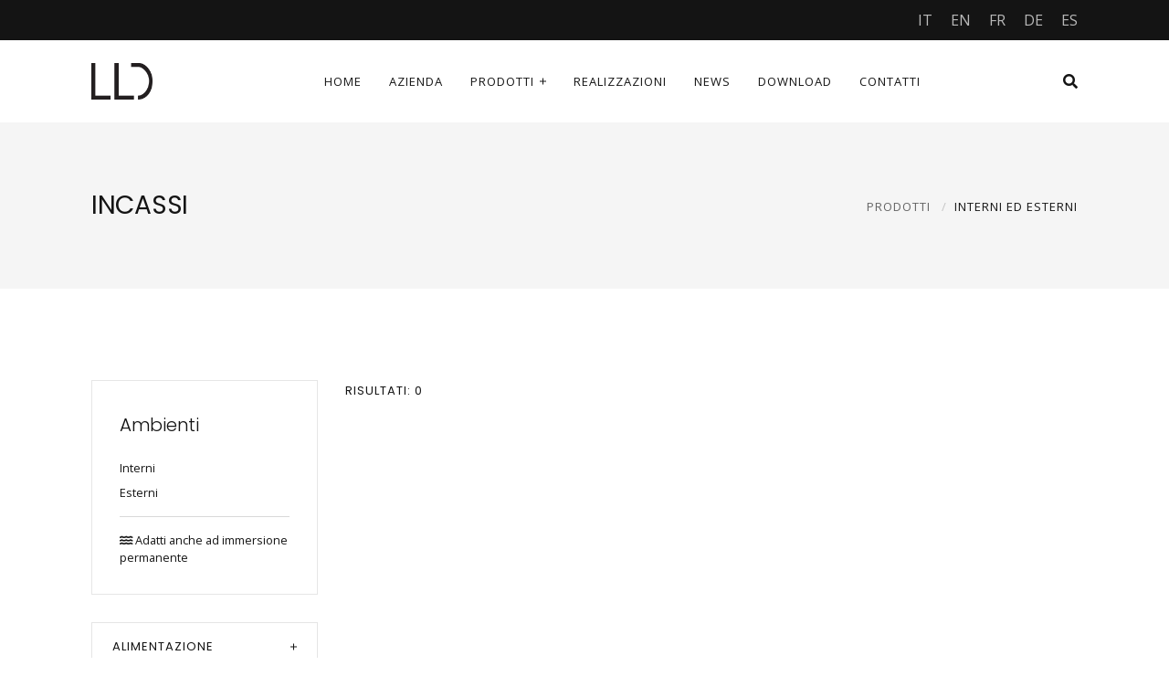

--- FILE ---
content_type: text/html; charset=utf-8
request_url: https://www.lldlight.it/it/categoria/interni-ed-esterni/incassi.html
body_size: 5262
content:


<!DOCTYPE html>

<html>
<head><meta http-equiv="Content-Type" content="text/html; charset=utf-8" /><title>
	INTERNI-ED-ESTERNI INCASSI | LLD Light
</title><meta charset="utf-8" /><meta name="viewport" content="width=device-width, initial-scale=1, shrink-to-fit=no" /><meta name="description" content="Azienda italiana specializzata nella produzione di apparecchi di illuminazione a LED per interni ed esterni" /><meta name="keywords" />
	<!-- Favicon -->
    <link href="/assets/images/favicon.png" rel="shortcut icon" />
	<!-- CSS -->
	<link href="/assets/plugins/bootstrap/bootstrap.min.css" rel="stylesheet" /><link href="/assets/plugins/owl-carousel/owl.carousel.min.css" rel="stylesheet" /><link href="/assets/plugins/owl-carousel/owl.theme.default.min.css" rel="stylesheet" /><link href="/assets/plugins/magnific-popup/magnific-popup.min.css" rel="stylesheet" /><link href="/assets/css/app.css" rel="stylesheet" />
	<!-- Fonts/Icons -->
	<link href="/assets/plugins/font-awesome/css/all.css" rel="stylesheet" /><link href="/assets/plugins/themify/themify-icons.min.css" rel="stylesheet" /><link href="/assets/css/custom.css" rel="stylesheet" />
</head>
<body data-preloader="2">
<form name="aspnetForm" method="post" action="./incassi.html" onkeypress="javascript:return WebForm_FireDefaultButton(event, 'ctl00_btCerca')" id="aspnetForm">
<div>
<input type="hidden" name="__EVENTTARGET" id="__EVENTTARGET" value="" />
<input type="hidden" name="__EVENTARGUMENT" id="__EVENTARGUMENT" value="" />
<input type="hidden" name="__VIEWSTATE" id="__VIEWSTATE" value="/[base64]" />
</div>

<script type="text/javascript">
//<![CDATA[
var theForm = document.forms['aspnetForm'];
if (!theForm) {
    theForm = document.aspnetForm;
}
function __doPostBack(eventTarget, eventArgument) {
    if (!theForm.onsubmit || (theForm.onsubmit() != false)) {
        theForm.__EVENTTARGET.value = eventTarget;
        theForm.__EVENTARGUMENT.value = eventArgument;
        theForm.submit();
    }
}
//]]>
</script>


<script src="/WebResource.axd?d=5WAQO2xx86lBiPQa8puWMetrnIjNvcHSw7ro1LuzZlGmkKXrnVJfTJmrojIreW_HpTnbYOJwniJv7tag3oWjK1Zz7cU1&amp;t=638901608248157332" type="text/javascript"></script>

<div>

	<input type="hidden" name="__VIEWSTATEGENERATOR" id="__VIEWSTATEGENERATOR" value="3705F811" />
	<input type="hidden" name="__EVENTVALIDATION" id="__EVENTVALIDATION" value="/wEdAAPgKk0hYJs9PP9Z8OOP+0AoCKhzN0taHZwio5R4vYae4+VQT+l7DvmsvgthPnXW4fHmCEYL1xT0sLE/6VJNWVScYdi2rw==" />
</div>
    <header>
		
			<div class="header-top">
				<div class="container">
					<div class="row">
						<div class="col-12 text-right">
							<ul class="list-horizontal-unstyled">
								<li><a href="/">IT</a></li>
								<li><a href="/en/">EN</a></li>
                                <li><a href="/fr/">FR</a></li>
                                <li><a href="/de/">DE</a></li>
								<li><a href="/es/">ES</a></li>
                                
							</ul>
						</div>
					</div><!-- end row -->
				</div><!-- end container -->
			</div><!-- end header-top -->
			<nav class="navbar navbar-sticky"><!-- add 'navbar-dark/navbar-grey/navbar-transparent/navbar-transparent-dark' -->
				<div class="container">
					<a class="navbar-brand" href="/">
						<img src="/assets/images/LLD_logo.png" />
					</a>
					<ul class="nav"><!-- add 'dropdown-dark/dropdown-grey/dropdown-transparent/dropdown-transparent-dark' -->
						<!-- Basic link -->
						<li class="nav-item">
							<a class="nav-link" href="/">Home</a>
						</li>
                        <li class="nav-item">
							<a class="nav-link" href="/it/azienda.html">Azienda</a>
						</li>
						<!-- Dropdown -->
						<li class="nav-item nav-dropdown">
							<a class="nav-link" href="#">Prodotti</a>
				        	<ul class="dropdown-menu">
								<li><a href="/it/categoria/interni.html">Interni</a></li>
								<li><a href="/it/categoria/esterni.html">Esterni</a></li>
								<li><hr /></li>
								<li><a href="/it/accessori.html">Accessori</a></li>
								<li><a href="/it/alimentatori.html">Alimentatori</a></li>
								<li><a href="/it/sistemi-di-controllo.html">Sistemi di controllo</a></li>
								<li><a href="/it/sistemi-di-emergenza.html">Sistemi di emergenza e protezioni</a></li>
								
							</ul>
						</li>
						<li class="nav-item">
							<a class="nav-link" href="/it/galleria.html">Realizzazioni</a>
						</li>
                        <li class="nav-item">
							<a class="nav-link" href="/it/news.html">News</a>
						</li>
                        <li class="nav-item">
							<a class="nav-link" href="/it/download.html">Download</a>
						</li>
                        <li class="nav-item">
							<a class="nav-link" href="/it/contatti.html">Contatti</a>
						</li>
						
					</ul><!-- end nav -->
					<ul class="list-horizontal-unstyled">
						<li>
							<a class="search-toggle" href="#"><i class="fas fa-search"></i></a>
						</li>
					</ul>
					<!-- Nav Toggle button -->
					<a class="nav-toggle-btn" href="javascript:void(0);">
			            <span class="lines"></span>
			        </a><!-- toggle button will show when screen resolution is less than 992px -->
				</div><!-- end container -->
			</nav><!-- end navbar -->
		</header>

		<!-- Scroll to top button -->
		<div class="scrolltotop">
			<a class="button-circle button-circle-sm button-circle-dark" href="#"><i class="ti-arrow-up"></i></a>
		</div>
		<!-- end Scroll to top button -->

		<!-- Fullscreen Search Form -->
		<div class="search-wrapper search-style-2"><!-- Switch style by adding: search-style-2/search-style-3/search-style-4 -->
			<div class="container">
				<div class="row">
					<div class="col-12 col-sm-10 offset-sm-1 col-md-8 offset-md-2 col-lg-6 offset-lg-3 text-center">
						<div class="form-style-5">
							<input name="ctl00$txtCerca" type="text" id="ctl00_txtCerca" class="font-large" autocomplete="off" placeholder="Cosa vuoi cercare?" />
							<a id="ctl00_btCerca" class="btcerca" href="javascript:__doPostBack(&#39;ctl00$btCerca&#39;,&#39;&#39;)"><i class="fa fa-search"></i></a>
						</div>
					</div>
				</div><!-- end row -->
			</div><!-- end container -->
		</div>
		<!-- end Fullscreen Search Form -->

		
<div class="section-sm bg-grey">
	<div class="container">
		<div class="row align-items-center">
			<div class="col-12 col-md-6 text-center text-md-left">
				<h3 class="font-weight-normal margin-0">INCASSI</h3>
			</div>
			<div class="col-12 col-md-6 text-center text-md-right">
				<ul class="breadcrumb">
					<li class="breadcrumb-item">Prodotti</li>
					<li class="breadcrumb-item"><a href="/it/categoria/interni-ed-esterni.html">INTERNI ED ESTERNI</a></li>
				</ul>
			</div>
		</div><!-- end row -->
	</div><!-- end container -->
</div><!-- end section -->
<div class="section">
			<div class="container">
				<div class="row">
					<!-- Products -->
					<div class="col-12 col-lg-9 order-lg-2">
						<div class="row align-items-center">
							<div class="col-12">
								<h6 class="heading-uppercase margin-0">Risultati: 0</h6>
							</div>
						</div>
						<div class="row product-wrapper margin-top-30">
							<!-- Product box 1 -->
							

						</div><!-- end row(inner) -->

					</div>
					<!-- Sidebar -->
					<div class="col-12 col-lg-3 order-lg-1 shop-sidebar">
						<!-- Sidebar box - Category -->
						<div class="shop-sidebar-box">
							<h5 class="font-weight-light margin-bottom-20">Ambienti</h5>
							<ul class="shop-sidebar-category">
								<li class=""><a href="/it/categoria/interni.html">Interni</a></li>
								<li class=""><a href="/it/categoria/esterni.html">Esterni</a></li>
								<li><hr /></li>
								<li class=""><a href="https://www.lldlight.it/it/categoria/interni-ed-esterni/incassi.html?filter=&immersione=1"><i class="fa fa-water"></i> Adatti anche ad immersione permanente</a></li>
							</ul>
						</div>
						<!-- Sidebar box -->
						<div class="accordion accordion-oneopen style-2">
							<div class="accordion-box ">
								<div class="accordion-title">
									<h6 class="heading-uppercase">Alimentazione</h6>
								</div>
								<div class="accordion-content">
									<ul class="shop-sidebar-color">
										<li><a href="https://www.lldlight.it/it/categoria/interni-ed-esterni/incassi.html">MOSTRA TUTTI</a></li>
										
								
									</ul>
								</div>
							</div>
						</div>
						<div class="accordion accordion-oneopen style-2">
							<div class="accordion-box ">
								<div class="accordion-title">
									<h6 class="heading-uppercase">Colore della Luce</h6>
								</div>
								<div class="accordion-content">
									<ul class="shop-sidebar-color">
										<li><a href="https://www.lldlight.it/it/categoria/interni-ed-esterni/incassi.html">MOSTRA TUTTI</a></li>
										<li class=""><a href="https://www.lldlight.it/it/categoria/interni-ed-esterni/incassi.html?filter=&led=2-3-4-5-B">Bianco</a></li>		
										<li class=""><a href="https://www.lldlight.it/it/categoria/interni-ed-esterni/incassi.html?filter=&led=6-7-8-A">Colore</a></li>	
										<li class=""><a href="https://www.lldlight.it/it/categoria/interni-ed-esterni/incassi.html?filter=&led=1">RGB W</a></li>	
										<li class=""><a href="https://www.lldlight.it/it/categoria/interni-ed-esterni/incassi.html?filter=&led=0">T.W</a></li>		
									</ul>
								</div>
							</div>
						</div>
						
							</div>
						</div>
						
							</div>
						</div>
					</div>
				</div><!-- end row -->
			</div><!-- end container -->
		</div>









		<footer>
			<div class="footer bg-dark">
				<div class="container">
					<div class="row col-spacing-40">
						<div class="col-12 col-md-6 col-lg-3">
                            <img src="/assets/images/LLD_logo-footer.png" />
							<h6 class="mt-2">Illuminazione a LED<br />made in Italy</h6>
						</div>
						<div class="col-12 col-md-6 col-lg-3">
							<h6 class="heading-uppercase">Prodotti</h6>
							<ul class="list-dash">
								<li><a href="/it/categoria/interni.html">Interni</a></li>
								<li><a href="/it/categoria/esterni.html">Esterni</a></li>
								<li><a href="/it/categoria/interni-ed-esterni.html">Interni ed Esterni</a></li>
								<li><a href="/it/accessori.html">Accessori</a></li>
								<li><a href="/it/alimentatori.html">Alimentatori</a></li>
								<li><a href="/it/sistemi-di-controllo.html">Sistemi di controllo</a></li>
								<li><a href="/it/sistemi-di-emergenza.html">Sistemi di emergenza e protezioni</a></li>
							</ul>
						</div>
						<div class="col-12 col-md-6 col-lg-3">
							<h6 class="heading-uppercase">Info & Links</h6>
							<ul class="list-dash">
								<li><a href="/it/download.html">Catalogo</a></li>
								<li><a href="/it/login.html">Area riservata</a></li>
								<li><a href="/it/garanzia.html">Estensione garanzia</a></li>
								<li><a href="/it/privacy-policy.html">Privacy Policy</a></li>
								<li><a href="/it/cookies-policy.html">Cookies Policy</a></li>
							</ul>
						</div>
						<div class="col-12 col-md-6 col-lg-3">
							<h6 class="heading-uppercase">Contatti</h6>
							<ul class="list-unstyled">
								<li>Via dell'Edilizia, 100<br />36100 Vicenza</li>
								<li>T- +39 0444 1497877</li>
								<li>info@lldlight.it</li>
							</ul>
							<a class="button button-lg button-radius button-border-1px button-outline-white-2 margin-top-30 margin-right-20" href="/it/newsletter.html"><i class="fa fa-envelope"></i>Newsletter</a>
						</div>
					</div><!-- end row(1) -->

					<hr class="margin-top-50 margin-bottom-30">

					<div class="row">
						<div class="col-12 col-md-9 text-center text-md-left">
							<p>&copy;2026 LLD Light s.r.l. | C.F. e p.iva 04169980242 - <a href="https://www.cuzzi.it/" target="_blank">Credits</a></p>
						</div>
						<div class="col-12 col-md-3 text-center text-md-right">
							<ul class="list-horizontal-unstyled">
								<li><a href="https://www.facebook.com/lldlight/"><i class="fab fa-facebook-f"></i></a></li>
								<li><a href="https://www.linkedin.com/company/24647662/"><i class="fab fa-linkedin"></i></a></li>
								<li><a href="https://www.instagram.com/lldlight/"><i class="fab fa-instagram"></i></a></li>
								<li><a href="https://www.youtube.com/@LLDLight_srl"><i class="fab fa-youtube"></i></a></li>
							</ul>
						</div>
					</div><!-- end row(2) -->
				</div><!-- end container -->
			</div><!-- end footer -->
		</footer>

		<!-- ***** JAVASCRIPTS ***** -->
		<script src="/assets/plugins/jquery.min.js"></script>
		<script src="https://maps.googleapis.com/maps/api/js?key=AIzaSyCzQmoVSEd7rQPFBbGT62qMTy7c48xax08"></script>
		<script src="/assets/plugins/plugins.js"></script>
		<script src="/assets/js/functions.js"></script>
		
    

</form>
</body>
</html>


--- FILE ---
content_type: text/css
request_url: https://www.lldlight.it/assets/css/app.css
body_size: 74550
content:
/*------------------------------------------------
*
* Template name: Mono
* Version      : 5.0.5
* Author       : FlaTheme
* Author URL   : http://themeforest.net/user/flatheme
*
-------------------------------------------------*/
@charset "UTF-8";
@import url("https://fonts.googleapis.com/css?family=Open+Sans:300,400,600,700,800");
@import url("https://fonts.googleapis.com/css?family=Playfair+Display:400,700,900");
@import url("https://fonts.googleapis.com/css?family=Poppins:100,200,300,400,500,600,700,800,900");
html, body {
  width: 100%;
  height: 100%;
}

body {
  overflow-x: hidden;
}

a {
  color: #141414;
  -webkit-transition: linear 0.1s;
  transition: linear 0.1s;
}

a:hover {
  color: #646464;
  text-decoration: none;
}

button {
  background: transparent;
  box-shadow: none;
  border: 0;
  padding: 0;
  cursor: pointer;
}

a:focus, a:active, button:focus, button:active {
  box-shadow: none;
  outline: 0;
}

.container, .container-fluid {
  position: relative;
  padding: 0 30px;
}

.row {
  margin-bottom: -30px;
}

.row div[class^="col-"]:not(.row) {
  margin-bottom: 30px;
}

.row .form-row div[class^="col-"]:not(.row) {
  margin-bottom: 0;
  padding-right: 8px;
  padding-left: 8px;
}

@media (min-width: 768px) {
  .col-spacing-70 {
    margin-right: -35px;
    margin-bottom: -70px;
    margin-left: -35px;
  }
  .col-spacing-70 div[class^="col-"]:not(.row) {
    margin-bottom: 70px;
    padding: 0 35px;
  }
  .col-spacing-60 {
    margin-right: -30px;
    margin-bottom: -60px;
    margin-left: -30px;
  }
  .col-spacing-60 div[class^="col-"]:not(.row) {
    margin-bottom: 60px;
    padding: 0 30px;
  }
  .col-spacing-50 {
    margin-right: -25px;
    margin-bottom: -50px;
    margin-left: -25px;
  }
  .col-spacing-50 div[class^="col-"]:not(.row) {
    margin-bottom: 50px;
    padding: 0 25px;
  }
  .col-spacing-40 {
    margin-right: -20px;
    margin-bottom: -40px;
    margin-left: -20px;
  }
  .col-spacing-40 div[class^="col-"]:not(.row) {
    margin-bottom: 40px;
    padding: 0 20px;
  }
  .col-spacing-70 .row,
  .col-spacing-60 .row,
  .col-spacing-50 .row,
  .col-spacing-40 .row {
    margin-right: -15px;
    margin-bottom: -30px;
    margin-left: -15px;
  }
  .col-spacing-70 .row div[class^="col-"]:not(.row),
  .col-spacing-60 .row div[class^="col-"]:not(.row),
  .col-spacing-50 .row div[class^="col-"]:not(.row),
  .col-spacing-40 .row div[class^="col-"]:not(.row) {
    margin-bottom: 30px;
    padding: 0 15px;
  }
  .container-fluid .col-spacing-70 {
    margin-right: 5px;
    margin-left: 5px;
  }
  .container-fluid .col-spacing-60 {
    margin-right: 0;
    margin-left: 0;
  }
  .container-fluid .col-spacing-50 {
    margin-right: -5px;
    margin-left: -5px;
  }
  .container-fluid .col-spacing-40 {
    margin-right: -10px;
    margin-left: -10px;
  }
}

.col-spacing-20 .row,
.col-spacing-10 .row,
.col-spacing-0 .row {
  margin-right: -15px;
  margin-bottom: -30px;
  margin-left: -15px;
}

.col-spacing-20 .row div[class^="col-"]:not(.row),
.col-spacing-10 .row div[class^="col-"]:not(.row),
.col-spacing-0 .row div[class^="col-"]:not(.row) {
  margin-bottom: 30px;
  padding: 0 15px;
}

.col-spacing-20 {
  margin-right: -10px;
  margin-bottom: -20px;
  margin-left: -10px;
}

.col-spacing-20 div[class^="col-"]:not(.row) {
  margin-bottom: 20px;
  padding: 0 10px;
}

.col-spacing-10 {
  margin-right: -5px;
  margin-bottom: -10px;
  margin-left: -5px;
}

.col-spacing-10 div[class^="col-"]:not(.row) {
  margin-bottom: 10px;
  padding: 0 5px;
}

.col-spacing-0 {
  margin-right: 0;
  margin-bottom: 0;
  margin-left: 0;
}

.col-spacing-0 div[class^="col-"]:not(.row) {
  margin-bottom: 0;
  padding: 0;
}

.container-fluid .col-spacing-20 {
  margin-right: -20px;
  margin-left: -20px;
}

.container-fluid .col-spacing-10 {
  margin-right: -25px;
  margin-left: -25px;
}

.container-fluid .col-spacing-0 {
  margin-right: -30px;
  margin-left: -30px;
}

.position-middle {
  position: relative;
  top: 50%;
  -webkit-transform: translateY(-50%);
  transform: translateY(-50%);
  margin: 0 auto;
}

.position-top, .position-bottom {
  position: absolute;
  left: 0;
  width: 100%;
}

.position-top {
  top: 30px;
}

.position-bottom {
  bottom: 30px;
}

.container .position-top, .container .position-bottom, .container-fluid .position-top, .container-fluid .position-bottom {
  padding: 0 30px;
}

mark {
  background: #f5f5f5;
  color: #141414;
}

iframe {
  width: 100%;
  border: 0;
}

pre {
  border: 1px solid rgba(0, 0, 0, 0.15);
  border-radius: 5px;
  padding: 0 20px;
  color: #646464;
  line-height: 28px;
}

div[class^='bg-black'] pre, div[class*=' bg-black'] pre, div[class^='bg-dark'] pre, div[class*=' bg-dark'] pre {
  border-color: rgba(255, 255, 255, 0.2);
  color: rgba(255, 255, 255, 0.6);
}

.card {
  border: 1px solid rgba(0, 0, 0, 0.15);
}

.modal.fade .modal-dialog {
  -webkit-transition: ease-out 0.2s;
  transition: ease-out 0.2s;
  -webkit-transform: translate(0) scale(0.98);
  transform: translate(0) scale(0.98);
}

.modal.show .modal-dialog {
  -webkit-transform: translate(0) scale(1);
  transform: translate(0) scale(1);
}

.modal .modal-content {
  -webkit-box-shadow: 0 0 30px 0 rgba(0, 0, 0, 0.3);
  box-shadow: 0 0 30px 0 rgba(0, 0, 0, 0.3);
  border: 0;
}

.modal .modal-content .modal-header {
  border-bottom: 1px solid rgba(0, 0, 0, 0.15);
}

.modal .modal-content .modal-footer {
  border-top: 1px solid rgba(0, 0, 0, 0.15);
}

.alert a:hover {
  text-decoration: underline;
}

.alert.alert-secondary {
  background: #e6e6e6;
  border-color: #dcdcdc;
}

.alert.alert-light {
  background: #f7f7f7;
  border-color: #f5f5f5;
}

.alert.alert-dark {
  background: #dcdcdc;
  border-color: #d2d2d2;
}

.bg-image {
  position: relative;
  background-size: cover;
  background-repeat: no-repeat;
  background-position: center center;
}

.bg-image.bg-image-gradient:before {
  content: '';
  position: absolute;
  background-image: linear-gradient(to top, #fff, rgba(255, 255, 255, 0.1));
  width: 100%;
  height: 100%;
}

.badge {
  padding: 4px 6px;
  vertical-align: middle;
}

.badge-xs {
  padding: 4px 6px;
}

.badge-sm {
  padding: 8px 12px;
}

.badge-md {
  padding: 10px 16px;
  font-size: 80%;
}

.badge-lg {
  padding: 14px 20px;
  font-size: 90%;
}

.badge-xl {
  padding: 18px 30px;
  font-size: 100%;
}

.badge-secondary {
  background: #dcdcdc;
}

.badge-light {
  background: #f0f0f0;
}

.badge-secondary, .badge-warning, .badge-light {
  color: #141414;
}

a.badge-secondary {
  background: #dcdcdc;
}

a.badge-secondary:hover, a.badge-secondary:focus {
  background: #d2d2d2;
  color: #141414;
}

a.badge-light {
  background: #f0f0f0;
}

a.badge-light:hover, a.badge-light:focus {
  background: #e6e6e6;
}

.blockquote {
  background: #f5f5f5;
  margin-bottom: 20px;
  padding: 24px 30px;
}

.blockquote p {
  font-size: 16px;
  line-height: 30px;
}

.blockquote p.font-small {
  font-size: 14px;
  line-height: 26px;
}

.blockquote p.font-large {
  font-size: 20px;
  line-height: 36px;
}

.blockquote .blockquote-footer {
  margin-top: 10px;
  color: #141414;
}

.blockquote .blockquote-footer:before {
  padding-right: 5px;
}

.blockquote .blockquote-footer h1, .blockquote .blockquote-footer h2, .blockquote .blockquote-footer h3, .blockquote .blockquote-footer h4, .blockquote .blockquote-footer h5, .blockquote .blockquote-footer h6 {
  display: inline-block;
  margin: 0;
}

.blockquote .blockquote-footer p {
  font-size: 16px;
  line-height: 30px;
}

.blockquote.blockquote-style-2 {
  background: transparent;
  border-left: 3px solid rgba(0, 0, 0, 0.1);
}

.blockquote.blockquote-style-3 {
  background: #f5f5f5;
  border-left: 3px solid rgba(0, 0, 0, 0.1);
}

.blockquote.blockquote-style-4 {
  position: relative;
  background: transparent;
  padding: 20px 0 0 34px;
}

.blockquote.blockquote-style-4:before {
  content: '\f10d';
  position: absolute;
  top: 0;
  left: 0;
  color: rgba(0, 0, 0, 0.1);
  font-family: "Font Awesome 5 Free";
  font-size: 24px;
  font-weight: 900;
}

div[class^='bg-black'] .blockquote, div[class*=' bg-black'] .blockquote, div[class^='bg-dark'] .blockquote, div[class*=' bg-dark'] .blockquote {
  background: rgba(255, 255, 255, 0.1);
}

div[class^='bg-black'] .blockquote .blockquote-footer, div[class*=' bg-black'] .blockquote .blockquote-footer, div[class^='bg-dark'] .blockquote .blockquote-footer, div[class*=' bg-dark'] .blockquote .blockquote-footer {
  color: #fff;
}

div[class^='bg-black'] .blockquote.blockquote-style-2, div[class*=' bg-black'] .blockquote.blockquote-style-2, div[class^='bg-dark'] .blockquote.blockquote-style-2, div[class*=' bg-dark'] .blockquote.blockquote-style-2 {
  background: transparent;
  border-color: rgba(255, 255, 255, 0.2);
}

div[class^='bg-black'] .blockquote.blockquote-style-3, div[class*=' bg-black'] .blockquote.blockquote-style-3, div[class^='bg-dark'] .blockquote.blockquote-style-3, div[class*=' bg-dark'] .blockquote.blockquote-style-3 {
  background: rgba(255, 255, 255, 0.1);
  border-color: rgba(255, 255, 255, 0.2);
}

div[class^='bg-black'] .blockquote.blockquote-style-4, div[class*=' bg-black'] .blockquote.blockquote-style-4, div[class^='bg-dark'] .blockquote.blockquote-style-4, div[class*=' bg-dark'] .blockquote.blockquote-style-4 {
  background: transparent;
}

div[class^='bg-black'] .blockquote.blockquote-style-4:before, div[class*=' bg-black'] .blockquote.blockquote-style-4:before, div[class^='bg-dark'] .blockquote.blockquote-style-4:before, div[class*=' bg-dark'] .blockquote.blockquote-style-4:before {
  color: rgba(255, 255, 255, 0.2);
}

.breadcrumb {
  display: inline-block;
  background: transparent;
  margin: 0 0 -10px;
  padding: 0;
}

.breadcrumb .breadcrumb-item {
  display: inline-block;
  font: 400 13px "Open Sans", sans-serif;
  letter-spacing: 1px;
  text-transform: uppercase;
}

.breadcrumb .breadcrumb-item:before {
  color: rgba(0, 0, 0, 0.2);
}

.breadcrumb .breadcrumb-item.active {
  color: #a0a0a0;
}

.breadcrumb .breadcrumb-item a {
  -webkit-transition: linear 0.1s;
  transition: linear 0.1s;
}

.breadcrumb.dot .breadcrumb-item {
  padding-left: 0;
}

.breadcrumb.dot .breadcrumb-item:before {
  content: '';
  position: relative;
  top: 50%;
  left: 0;
  -webkit-transform: translateY(-50%);
  transform: translateY(-50%);
  background: rgba(0, 0, 0, 0.2);
  width: 4px;
  height: 4px;
  border-radius: 50%;
  margin: 0 8px;
  padding: 0;
}

.breadcrumb.dot .breadcrumb-item:first-child:before {
  content: '';
  width: 0;
  height: 0;
  margin: 0;
}

.breadcrumb.dash .breadcrumb-item:before, .breadcrumb.arrow .breadcrumb-item:before {
  color: rgba(0, 0, 0, 0.2);
}

.breadcrumb.dash .breadcrumb-item:first-child:before, .breadcrumb.arrow .breadcrumb-item:first-child:before {
  content: '';
}

.breadcrumb.dash .breadcrumb-item:before {
  content: '-';
}

.breadcrumb.arrow .breadcrumb-item:before {
  content: '»';
}

.breadcrumb.breadcrumb-font-2 .breadcrumb-item {
  font-size: 15px;
  letter-spacing: 0;
  text-transform: none;
}

.breadcrumb.breadcrumb-font-3 .breadcrumb-item {
  font-size: 16px;
  font-weight: 300;
  letter-spacing: 0;
  text-transform: none;
}

div[class^='bg-black'] .breadcrumb .breadcrumb-item:before, div[class*=' bg-black'] .breadcrumb .breadcrumb-item:before, div[class^='bg-dark'] .breadcrumb .breadcrumb-item:before, div[class*=' bg-dark'] .breadcrumb .breadcrumb-item:before {
  color: rgba(255, 255, 255, 0.3);
}

div[class^='bg-black'] .breadcrumb .breadcrumb-item.active, div[class*=' bg-black'] .breadcrumb .breadcrumb-item.active, div[class^='bg-dark'] .breadcrumb .breadcrumb-item.active, div[class*=' bg-dark'] .breadcrumb .breadcrumb-item.active {
  color: rgba(255, 255, 255, 0.5);
}

div[class^='bg-black'] .breadcrumb.dot .breadcrumb-item:before, div[class*=' bg-black'] .breadcrumb.dot .breadcrumb-item:before, div[class^='bg-dark'] .breadcrumb.dot .breadcrumb-item:before, div[class*=' bg-dark'] .breadcrumb.dot .breadcrumb-item:before {
  background: rgba(255, 255, 255, 0.3);
}

div[class^='bg-black'] .breadcrumb.dash .breadcrumb-item:before, div[class^='bg-black'] .breadcrumb.arrow .breadcrumb-item:before, div[class*=' bg-black'] .breadcrumb.dash .breadcrumb-item:before, div[class*=' bg-black'] .breadcrumb.arrow .breadcrumb-item:before, div[class^='bg-dark'] .breadcrumb.dash .breadcrumb-item:before, div[class^='bg-dark'] .breadcrumb.arrow .breadcrumb-item:before, div[class*=' bg-dark'] .breadcrumb.dash .breadcrumb-item:before, div[class*=' bg-dark'] .breadcrumb.arrow .breadcrumb-item:before {
  color: rgba(255, 255, 255, 0.3);
}

.dropdown .dropdown-menu, .btn-group .dropdown-menu {
  border: 0;
  border-radius: 0;
  -webkit-box-shadow: 0 0 24px 0 rgba(0, 0, 0, 0.09);
  box-shadow: 0 0 24px 0 rgba(0, 0, 0, 0.09);
  padding: 15px 20px;
}

.dropdown .dropdown-menu .dropdown-item, .btn-group .dropdown-menu .dropdown-item {
  margin-bottom: 10px;
  padding: 0;
  color: #141414;
  font: 300 15px "Open Sans", sans-serif;
  letter-spacing: 0;
  text-transform: none;
  -webkit-transition: linear 0.1s;
  transition: linear 0.1s;
}

.dropdown .dropdown-menu .dropdown-item:last-child, .btn-group .dropdown-menu .dropdown-item:last-child {
  margin: 0;
}

.dropdown .dropdown-menu .dropdown-item:hover, .dropdown .dropdown-menu .dropdown-item:focus, .dropdown .dropdown-menu .dropdown-item:active, .btn-group .dropdown-menu .dropdown-item:hover, .btn-group .dropdown-menu .dropdown-item:focus, .btn-group .dropdown-menu .dropdown-item:active {
  background: transparent;
  color: #646464;
}

.form-row {
  margin-right: -8px;
  margin-left: -8px;
}

.form-row div[class^="col-"], .form-row div[class*=" col-"], .form-row .col {
  margin: 0;
  padding-right: 8px;
  padding-left: 8px;
}

input,
textarea {
  background: transparent;
  width: 100%;
  border: 1px solid rgba(0, 0, 0, 0.15);
  margin-bottom: 1rem;
  padding: 15px 20px;
  box-shadow: none;
  font: 300 16px "Open Sans", sans-serif;
  -webkit-transition: ease-out 0.2s;
  transition: ease-out 0.2s;
}

input:focus, input:active,
textarea:focus,
textarea:active {
  outline: 0;
  box-shadow: none;
}

textarea {
  height: 140px;
}

input, textarea, .form-control {
  color: #646464;
}

input::-webkit-input-placeholder, textarea::-webkit-input-placeholder, .form-control::-webkit-input-placeholder {
  color: #a0a0a0;
}

input::-moz-placeholder, textarea::-moz-placeholder, .form-control::-moz-placeholder {
  color: #a0a0a0;
}

input:-ms-placeholder, textarea:-ms-placeholder, .form-control:-ms-placeholder {
  color: #a0a0a0;
}

input::-ms-placeholder, textarea::-ms-placeholder, .form-control::-ms-placeholder {
  color: #a0a0a0;
}

input::placeholder, textarea::placeholder, .form-control::placeholder {
  color: #a0a0a0;
}

input:focus, textarea:focus, .form-control:focus {
  border-color: rgba(0, 0, 0, 0.2);
}

input[type="checkbox"], input[type="radio"] {
  width: auto;
}

.form-control {
  background: transparent;
  height: auto;
  border: 1px solid rgba(0, 0, 0, 0.15);
  border-radius: 0;
  padding: 15px 20px;
}

.form-control:focus {
  background: transparent;
  box-shadow: none;
}

.form-control:read-only {
  background: #e6e6e6;
  border: 0;
}

.form-control.form-control-sm {
  padding: 5px 10px;
}

.form-control-plaintext {
  border: 0;
}

.form-check-input:disabled ~ .form-check-label {
  color: #a0a0a0;
}

.required:after {
  content: '*';
  padding-left: 3px;
}

select {
  margin-bottom: 16px;
}

.custom-select {
  background-color: transparent;
  width: auto;
  min-width: 160px;
  height: auto;
  border-radius: 0;
  padding: 10px 15px;
  border-color: rgba(0, 0, 0, 0.15);
  color: #646464;
  font-size: 14px;
  -webkit-transition: ease-out 0.2s;
  transition: ease-out 0.2s;
}

.custom-select:focus {
  border-color: rgba(0, 0, 0, 0.2);
  outline: 0;
  box-shadow: none;
}

.custom-select.custom-select-sm {
  height: auto;
  padding: 5px 10px;
}

.custom-select.custom-select-lg {
  height: auto;
  padding: 15px 20px;
}

.custom-select.select-fullwidth {
  width: 100%;
}

form.form-style-3 input, form.form-style-3 textarea, form.form-style-3 .custom-select, form.form-style-3 .form-control, .form-style-3 input, .form-style-3 textarea, .form-style-3 .custom-select, .form-style-3 .form-control,
form.form-style-4 input,
form.form-style-4 textarea,
form.form-style-4 .custom-select,
form.form-style-4 .form-control, .form-style-4 input, .form-style-4 textarea, .form-style-4 .custom-select, .form-style-4 .form-control {
  margin-bottom: 20px;
  padding: 0 0 10px;
  border-top-width: 0;
  border-right-width: 0;
  border-bottom-width: 1px;
  border-left-width: 0;
}

form.form-style-2 input:focus, form.form-style-2 textarea:focus, form.form-style-2 .custom-select:focus, form.form-style-2 .form-control:focus, .form-style-2 input:focus, .form-style-2 textarea:focus, .form-style-2 .custom-select:focus, .form-style-2 .form-control:focus,
form.form-style-4 input:focus,
form.form-style-4 textarea:focus,
form.form-style-4 .custom-select:focus,
form.form-style-4 .form-control:focus, .form-style-4 input:focus, .form-style-4 textarea:focus, .form-style-4 .custom-select:focus, .form-style-4 .form-control:focus {
  border-color: rgba(0, 0, 0, 0.9);
}

form.form-style-5 input, form.form-style-5 textarea, form.form-style-5 .custom-select, form.form-style-5 .form-control, .form-style-5 input, .form-style-5 textarea, .form-style-5 .custom-select, .form-style-5 .form-control {
  background: #f5f5f5;
  border: 0;
}

form.form-style-5 input:focus, form.form-style-5 textarea:focus, form.form-style-5 .custom-select:focus, form.form-style-5 .form-control:focus, .form-style-5 input:focus, .form-style-5 textarea:focus, .form-style-5 .custom-select:focus, .form-style-5 .form-control:focus {
  background: #f0f0f0;
}

div[class^='bg-grey'] form.form-style-5 input, div[class^='bg-grey'] form.form-style-5 textarea, div[class^='bg-grey'] form.form-style-5 .custom-select, div[class^='bg-grey'] form.form-style-5 .form-control, div[class^='bg-grey'] .form-style-5 input, div[class^='bg-grey'] .form-style-5 textarea, div[class^='bg-grey'] .form-style-5 .custom-select, div[class^='bg-grey'] .form-style-5 .form-control, div[class*=' bg-grey'] form.form-style-5 input, div[class*=' bg-grey'] form.form-style-5 textarea, div[class*=' bg-grey'] form.form-style-5 .custom-select, div[class*=' bg-grey'] form.form-style-5 .form-control, div[class*=' bg-grey'] .form-style-5 input, div[class*=' bg-grey'] .form-style-5 textarea, div[class*=' bg-grey'] .form-style-5 .custom-select, div[class*=' bg-grey'] .form-style-5 .form-control {
  background: #fff;
}

div[class^='bg-grey'] form.form-style-5 input:focus, div[class^='bg-grey'] form.form-style-5 textarea:focus, div[class^='bg-grey'] form.form-style-5 .custom-select:focus, div[class^='bg-grey'] form.form-style-5 .form-control:focus, div[class^='bg-grey'] .form-style-5 input:focus, div[class^='bg-grey'] .form-style-5 textarea:focus, div[class^='bg-grey'] .form-style-5 .custom-select:focus, div[class^='bg-grey'] .form-style-5 .form-control:focus, div[class*=' bg-grey'] form.form-style-5 input:focus, div[class*=' bg-grey'] form.form-style-5 textarea:focus, div[class*=' bg-grey'] form.form-style-5 .custom-select:focus, div[class*=' bg-grey'] form.form-style-5 .form-control:focus, div[class*=' bg-grey'] .form-style-5 input:focus, div[class*=' bg-grey'] .form-style-5 textarea:focus, div[class*=' bg-grey'] .form-style-5 .custom-select:focus, div[class*=' bg-grey'] .form-style-5 .form-control:focus {
  background: #fff;
}

div[class^='bg-black'] input, div[class^='bg-black'] textarea, div[class^='bg-black'] .form-control, div[class*=' bg-black'] input, div[class*=' bg-black'] textarea, div[class*=' bg-black'] .form-control, div[class^='bg-dark'] input, div[class^='bg-dark'] textarea, div[class^='bg-dark'] .form-control, div[class*=' bg-dark'] input, div[class*=' bg-dark'] textarea, div[class*=' bg-dark'] .form-control {
  background: transparent;
  border-color: rgba(255, 255, 255, 0.2);
  color: rgba(255, 255, 255, 0.7);
}

div[class^='bg-black'] input::-webkit-input-placeholder, div[class^='bg-black'] textarea::-webkit-input-placeholder, div[class^='bg-black'] .form-control::-webkit-input-placeholder, div[class*=' bg-black'] input::-webkit-input-placeholder, div[class*=' bg-black'] textarea::-webkit-input-placeholder, div[class*=' bg-black'] .form-control::-webkit-input-placeholder, div[class^='bg-dark'] input::-webkit-input-placeholder, div[class^='bg-dark'] textarea::-webkit-input-placeholder, div[class^='bg-dark'] .form-control::-webkit-input-placeholder, div[class*=' bg-dark'] input::-webkit-input-placeholder, div[class*=' bg-dark'] textarea::-webkit-input-placeholder, div[class*=' bg-dark'] .form-control::-webkit-input-placeholder {
  color: rgba(255, 255, 255, 0.5);
}

div[class^='bg-black'] input::-moz-placeholder, div[class^='bg-black'] textarea::-moz-placeholder, div[class^='bg-black'] .form-control::-moz-placeholder, div[class*=' bg-black'] input::-moz-placeholder, div[class*=' bg-black'] textarea::-moz-placeholder, div[class*=' bg-black'] .form-control::-moz-placeholder, div[class^='bg-dark'] input::-moz-placeholder, div[class^='bg-dark'] textarea::-moz-placeholder, div[class^='bg-dark'] .form-control::-moz-placeholder, div[class*=' bg-dark'] input::-moz-placeholder, div[class*=' bg-dark'] textarea::-moz-placeholder, div[class*=' bg-dark'] .form-control::-moz-placeholder {
  color: rgba(255, 255, 255, 0.5);
}

div[class^='bg-black'] input:-ms-placeholder, div[class^='bg-black'] textarea:-ms-placeholder, div[class^='bg-black'] .form-control:-ms-placeholder, div[class*=' bg-black'] input:-ms-placeholder, div[class*=' bg-black'] textarea:-ms-placeholder, div[class*=' bg-black'] .form-control:-ms-placeholder, div[class^='bg-dark'] input:-ms-placeholder, div[class^='bg-dark'] textarea:-ms-placeholder, div[class^='bg-dark'] .form-control:-ms-placeholder, div[class*=' bg-dark'] input:-ms-placeholder, div[class*=' bg-dark'] textarea:-ms-placeholder, div[class*=' bg-dark'] .form-control:-ms-placeholder {
  color: rgba(255, 255, 255, 0.5);
}

div[class^='bg-black'] input::-ms-placeholder, div[class^='bg-black'] textarea::-ms-placeholder, div[class^='bg-black'] .form-control::-ms-placeholder, div[class*=' bg-black'] input::-ms-placeholder, div[class*=' bg-black'] textarea::-ms-placeholder, div[class*=' bg-black'] .form-control::-ms-placeholder, div[class^='bg-dark'] input::-ms-placeholder, div[class^='bg-dark'] textarea::-ms-placeholder, div[class^='bg-dark'] .form-control::-ms-placeholder, div[class*=' bg-dark'] input::-ms-placeholder, div[class*=' bg-dark'] textarea::-ms-placeholder, div[class*=' bg-dark'] .form-control::-ms-placeholder {
  color: rgba(255, 255, 255, 0.5);
}

div[class^='bg-black'] input::placeholder, div[class^='bg-black'] textarea::placeholder, div[class^='bg-black'] .form-control::placeholder, div[class*=' bg-black'] input::placeholder, div[class*=' bg-black'] textarea::placeholder, div[class*=' bg-black'] .form-control::placeholder, div[class^='bg-dark'] input::placeholder, div[class^='bg-dark'] textarea::placeholder, div[class^='bg-dark'] .form-control::placeholder, div[class*=' bg-dark'] input::placeholder, div[class*=' bg-dark'] textarea::placeholder, div[class*=' bg-dark'] .form-control::placeholder {
  color: rgba(255, 255, 255, 0.5);
}

div[class^='bg-black'] input:focus, div[class^='bg-black'] textarea:focus, div[class^='bg-black'] .form-control:focus, div[class*=' bg-black'] input:focus, div[class*=' bg-black'] textarea:focus, div[class*=' bg-black'] .form-control:focus, div[class^='bg-dark'] input:focus, div[class^='bg-dark'] textarea:focus, div[class^='bg-dark'] .form-control:focus, div[class*=' bg-dark'] input:focus, div[class*=' bg-dark'] textarea:focus, div[class*=' bg-dark'] .form-control:focus {
  border-color: rgba(255, 255, 255, 0.3);
}

div[class^='bg-black'] .custom-select, div[class*=' bg-black'] .custom-select, div[class^='bg-dark'] .custom-select, div[class*=' bg-dark'] .custom-select {
  background: transparent;
  border-color: rgba(255, 255, 255, 0.2);
  color: rgba(255, 255, 255, 0.7);
}

div[class^='bg-black'] .custom-select:focus, div[class*=' bg-black'] .custom-select:focus, div[class^='bg-dark'] .custom-select:focus, div[class*=' bg-dark'] .custom-select:focus {
  border-color: rgba(255, 255, 255, 0.3);
}

div[class^='bg-black'] form.form-style-2 input:focus, div[class^='bg-black'] form.form-style-2 textarea:focus, div[class^='bg-black'] form.form-style-2 .custom-select:focus, div[class^='bg-black'] form.form-style-2 .form-control:focus, div[class^='bg-black'] .form-style-2 input:focus, div[class^='bg-black'] .form-style-2 textarea:focus, div[class^='bg-black'] .form-style-2 .custom-select:focus, div[class^='bg-black'] .form-style-2 .form-control:focus,
div[class^='bg-black'] form.form-style-4 input:focus,
div[class^='bg-black'] form.form-style-4 textarea:focus,
div[class^='bg-black'] form.form-style-4 .custom-select:focus,
div[class^='bg-black'] form.form-style-4 .form-control:focus, div[class^='bg-black'] .form-style-4 input:focus, div[class^='bg-black'] .form-style-4 textarea:focus, div[class^='bg-black'] .form-style-4 .custom-select:focus, div[class^='bg-black'] .form-style-4 .form-control:focus, div[class*=' bg-black'] form.form-style-2 input:focus, div[class*=' bg-black'] form.form-style-2 textarea:focus, div[class*=' bg-black'] form.form-style-2 .custom-select:focus, div[class*=' bg-black'] form.form-style-2 .form-control:focus, div[class*=' bg-black'] .form-style-2 input:focus, div[class*=' bg-black'] .form-style-2 textarea:focus, div[class*=' bg-black'] .form-style-2 .custom-select:focus, div[class*=' bg-black'] .form-style-2 .form-control:focus,
div[class*=' bg-black'] form.form-style-4 input:focus,
div[class*=' bg-black'] form.form-style-4 textarea:focus,
div[class*=' bg-black'] form.form-style-4 .custom-select:focus,
div[class*=' bg-black'] form.form-style-4 .form-control:focus, div[class*=' bg-black'] .form-style-4 input:focus, div[class*=' bg-black'] .form-style-4 textarea:focus, div[class*=' bg-black'] .form-style-4 .custom-select:focus, div[class*=' bg-black'] .form-style-4 .form-control:focus, div[class^='bg-dark'] form.form-style-2 input:focus, div[class^='bg-dark'] form.form-style-2 textarea:focus, div[class^='bg-dark'] form.form-style-2 .custom-select:focus, div[class^='bg-dark'] form.form-style-2 .form-control:focus, div[class^='bg-dark'] .form-style-2 input:focus, div[class^='bg-dark'] .form-style-2 textarea:focus, div[class^='bg-dark'] .form-style-2 .custom-select:focus, div[class^='bg-dark'] .form-style-2 .form-control:focus,
div[class^='bg-dark'] form.form-style-4 input:focus,
div[class^='bg-dark'] form.form-style-4 textarea:focus,
div[class^='bg-dark'] form.form-style-4 .custom-select:focus,
div[class^='bg-dark'] form.form-style-4 .form-control:focus, div[class^='bg-dark'] .form-style-4 input:focus, div[class^='bg-dark'] .form-style-4 textarea:focus, div[class^='bg-dark'] .form-style-4 .custom-select:focus, div[class^='bg-dark'] .form-style-4 .form-control:focus, div[class*=' bg-dark'] form.form-style-2 input:focus, div[class*=' bg-dark'] form.form-style-2 textarea:focus, div[class*=' bg-dark'] form.form-style-2 .custom-select:focus, div[class*=' bg-dark'] form.form-style-2 .form-control:focus, div[class*=' bg-dark'] .form-style-2 input:focus, div[class*=' bg-dark'] .form-style-2 textarea:focus, div[class*=' bg-dark'] .form-style-2 .custom-select:focus, div[class*=' bg-dark'] .form-style-2 .form-control:focus,
div[class*=' bg-dark'] form.form-style-4 input:focus,
div[class*=' bg-dark'] form.form-style-4 textarea:focus,
div[class*=' bg-dark'] form.form-style-4 .custom-select:focus,
div[class*=' bg-dark'] form.form-style-4 .form-control:focus, div[class*=' bg-dark'] .form-style-4 input:focus, div[class*=' bg-dark'] .form-style-4 textarea:focus, div[class*=' bg-dark'] .form-style-4 .custom-select:focus, div[class*=' bg-dark'] .form-style-4 .form-control:focus {
  border-color: #fff;
}

div[class^='bg-black'] form.form-style-5 input, div[class^='bg-black'] form.form-style-5 textarea, div[class^='bg-black'] form.form-style-5 .custom-select, div[class^='bg-black'] form.form-style-5 .form-control, div[class^='bg-black'] .form-style-5 input, div[class^='bg-black'] .form-style-5 textarea, div[class^='bg-black'] .form-style-5 .custom-select, div[class^='bg-black'] .form-style-5 .form-control, div[class*=' bg-black'] form.form-style-5 input, div[class*=' bg-black'] form.form-style-5 textarea, div[class*=' bg-black'] form.form-style-5 .custom-select, div[class*=' bg-black'] form.form-style-5 .form-control, div[class*=' bg-black'] .form-style-5 input, div[class*=' bg-black'] .form-style-5 textarea, div[class*=' bg-black'] .form-style-5 .custom-select, div[class*=' bg-black'] .form-style-5 .form-control, div[class^='bg-dark'] form.form-style-5 input, div[class^='bg-dark'] form.form-style-5 textarea, div[class^='bg-dark'] form.form-style-5 .custom-select, div[class^='bg-dark'] form.form-style-5 .form-control, div[class^='bg-dark'] .form-style-5 input, div[class^='bg-dark'] .form-style-5 textarea, div[class^='bg-dark'] .form-style-5 .custom-select, div[class^='bg-dark'] .form-style-5 .form-control, div[class*=' bg-dark'] form.form-style-5 input, div[class*=' bg-dark'] form.form-style-5 textarea, div[class*=' bg-dark'] form.form-style-5 .custom-select, div[class*=' bg-dark'] form.form-style-5 .form-control, div[class*=' bg-dark'] .form-style-5 input, div[class*=' bg-dark'] .form-style-5 textarea, div[class*=' bg-dark'] .form-style-5 .custom-select, div[class*=' bg-dark'] .form-style-5 .form-control {
  background: rgba(255, 255, 255, 0.1);
  border: 0;
}

div[class^='bg-black'] form.form-style-5 input:focus, div[class^='bg-black'] form.form-style-5 textarea:focus, div[class^='bg-black'] form.form-style-5 .custom-select:focus, div[class^='bg-black'] form.form-style-5 .form-control:focus, div[class^='bg-black'] .form-style-5 input:focus, div[class^='bg-black'] .form-style-5 textarea:focus, div[class^='bg-black'] .form-style-5 .custom-select:focus, div[class^='bg-black'] .form-style-5 .form-control:focus, div[class*=' bg-black'] form.form-style-5 input:focus, div[class*=' bg-black'] form.form-style-5 textarea:focus, div[class*=' bg-black'] form.form-style-5 .custom-select:focus, div[class*=' bg-black'] form.form-style-5 .form-control:focus, div[class*=' bg-black'] .form-style-5 input:focus, div[class*=' bg-black'] .form-style-5 textarea:focus, div[class*=' bg-black'] .form-style-5 .custom-select:focus, div[class*=' bg-black'] .form-style-5 .form-control:focus, div[class^='bg-dark'] form.form-style-5 input:focus, div[class^='bg-dark'] form.form-style-5 textarea:focus, div[class^='bg-dark'] form.form-style-5 .custom-select:focus, div[class^='bg-dark'] form.form-style-5 .form-control:focus, div[class^='bg-dark'] .form-style-5 input:focus, div[class^='bg-dark'] .form-style-5 textarea:focus, div[class^='bg-dark'] .form-style-5 .custom-select:focus, div[class^='bg-dark'] .form-style-5 .form-control:focus, div[class*=' bg-dark'] form.form-style-5 input:focus, div[class*=' bg-dark'] form.form-style-5 textarea:focus, div[class*=' bg-dark'] form.form-style-5 .custom-select:focus, div[class*=' bg-dark'] form.form-style-5 .form-control:focus, div[class*=' bg-dark'] .form-style-5 input:focus, div[class*=' bg-dark'] .form-style-5 textarea:focus, div[class*=' bg-dark'] .form-style-5 .custom-select:focus, div[class*=' bg-dark'] .form-style-5 .form-control:focus {
  background: rgba(255, 255, 255, 0.2);
}

img {
  width: auto;
  max-width: 100%;
  height: auto;
}

img[class^='img-circle'], img[class*=' img-circle'] {
  border-radius: 50%;
}

img.img-circle-xs {
  min-width: 60px;
  width: 60px;
  height: 60px;
}

img.img-circle-sm {
  min-width: 80px;
  width: 80px;
  height: 80px;
}

img.img-circle-md {
  min-width: 100px;
  width: 100px;
  height: 100px;
}

img.img-circle-lg {
  min-width: 120px;
  width: 120px;
  height: 120px;
}

img.img-circle-xl {
  min-width: 140px;
  width: 140px;
  height: 140px;
}

img.img-circle-2xl {
  min-width: 160px;
  width: 160px;
  height: 160px;
}

img.img-circle-3xl {
  min-width: 180px;
  width: 180px;
  height: 180px;
}

ul {
  margin: 0;
}

ul li {
  margin: 0 0 8px;
}

ul li:last-child {
  margin: 0;
}

ul li ul, ul li ol {
  margin-top: 8px;
}

ul li a {
  -webkit-transition: linear 0.1s;
  transition: linear 0.1s;
}

ul.list-unstyled, ul.list-dash, ul.list-long-dash, ul[class^='list-horizontal'], ul[class*=' list-horizontal'], ul.list-icon {
  padding: 0;
}

ul.list-unstyled, ul.list-dash, ul.list-long-dash {
  list-style-type: none;
}

ul.list-dash li:before, ul.list-long-dash li:before {
  padding-right: 8px;
}

ul.list-dash li a:hover, ul.list-long-dash li a:hover {
  padding-left: 2px;
}

ul.list-dash li ul, ul.list-dash li ol, ul.list-long-dash li ul, ul.list-long-dash li ol {
  padding-left: 40px;
}

ul.list-dash li:before {
  content: '\002D';
}

ul.list-long-dash li:before {
  content: '\0336';
}

ul[class^='list-horizontal'] li, ul[class*=' list-horizontal'] li {
  display: inline-block;
}

ul.list-horizontal li {
  margin: 0;
}

ul.list-horizontal li:after {
  content: ',';
  padding-right: 3px;
}

ul.list-horizontal li:last-child:after {
  content: '';
  padding: 0;
}

ul.list-horizontal-unstyled {
  margin: 0 -8px;
}

ul.list-horizontal-unstyled li {
  margin: 0 8px;
}

ul.list-horizontal-unstyled li a.button-circle {
  margin: 0 -4px;
}

ul.list-horizontal-unstyled.icon-lg {
  margin: 0 -12px;
}

ul.list-horizontal-unstyled.icon-lg li {
  marin: 0 12px;
}

ul.list-horizontal-unstyled.icon-xl {
  margin: 0 -14px;
}

ul.list-horizontal-unstyled.icon-xl li {
  marin: 0 14px;
}

ul.list-horizontal-dash li:after {
  content: '-';
}

ul.list-horizontal-slash li:after {
  content: '/';
}

ul.list-horizontal-vbar li:after {
  content: '|';
}

ul.list-horizontal-dash li, ul.list-horizontal-slash li, ul.list-horizontal-vbar li {
  margin: 0;
}

ul.list-horizontal-dash li:after, ul.list-horizontal-slash li:after, ul.list-horizontal-vbar li:after {
  padding: 0 6px;
}

ul.list-horizontal-dash li:last-child:after, ul.list-horizontal-slash li:last-child:after, ul.list-horizontal-vbar li:last-child:after {
  content: '';
  padding: 0;
}

ul.list-icon {
  list-style-type: none;
}

ul.list-icon li {
  position: relative;
  padding-left: 24px;
}

ul.list-icon li:before {
  position: absolute;
  top: 0;
  left: 0;
  font-family: "Font Awesome 5 Free";
  font-weight: 900;
}

ul.list-icon li a:hover {
  padding-left: 2px;
}

ul.list-icon li ul, ul.list-icon li ol {
  padding-left: 40px;
}

ul.list-icon.list-icon-check li:before {
  content: "\f00c";
}

ul.list-icon.list-icon-close li:before {
  content: "\f00d";
}

ul.list-icon.list-icon-plus li:before {
  content: "\f067";
}

ul.list-icon.list-icon-arrow li:before {
  content: "\f105";
}

ul.list-icon.list-icon-caret li:before {
  content: "\f0da";
}

ul.list-icon.list-icon-trophy li:before {
  content: "\f091";
}

ul.list-icon.list-icon-heart li:before {
  content: "\f004";
}

ul.list-icon.list-icon-globe li:before {
  content: "\f0ac";
}

ul.list-icon.list-icon-circle-check li:before {
  content: "\f058";
}

ul.list-icon.list-icon-circle-plus li:before {
  content: "\f055";
}

ul.list-icon.list-icon-circle-arrow li:before {
  content: "\f138";
}

ol {
  margin: 0;
}

ol li {
  margin: 0 0 8px;
}

ol li:last-child {
  margin: 0;
}

ol li ul, ol li ol {
  margin-top: 8px;
}

ol.list-ordered {
  list-style: none;
  counter-reset: custom-counter;
  padding-left: 0;
}

ol.list-ordered li {
  position: relative;
  padding-left: 34px;
  counter-increment: custom-counter;
}

ol.list-ordered li::before {
  content: counter(custom-counter);
}

ol.list-ordered li ol {
  list-style: none;
  padding-left: 0;
}

ol.list-ordered-style-2 li::before, ol.list-ordered-style-3 li::before, ol.list-ordered-style-4 li::before, ol.list-ordered-style-5 li::before {
  position: absolute;
  top: 0;
  left: 0;
  width: 24px;
  height: 24px;
  border-radius: 50%;
  font-size: 13px;
  line-height: 24px;
  text-align: center;
}

ol.list-ordered-style-2 li::before {
  background: rgba(0, 0, 0, 0.1);
  color: #000;
}

ol.list-ordered-style-3 li::before {
  background: rgba(0, 0, 0, 0.9);
  color: #fff;
}

ol.list-ordered-style-4 li::before {
  border: 1px solid rgba(0, 0, 0, 0.2);
  color: rgba(0, 0, 0, 0.5);
}

ol.list-ordered-style-5 li::before {
  border: 1px solid rgba(0, 0, 0, 0.9);
  color: #000;
}

div[class^='bg-black'] ol.list-ordered-style-2 li::before, div[class*=' bg-black'] ol.list-ordered-style-2 li::before, div[class^='bg-dark'] ol.list-ordered-style-2 li::before, div[class*=' bg-dark'] ol.list-ordered-style-2 li::before {
  background: rgba(255, 255, 255, 0.2);
  color: #fff;
}

div[class^='bg-black'] ol.list-ordered-style-3 li::before, div[class*=' bg-black'] ol.list-ordered-style-3 li::before, div[class^='bg-dark'] ol.list-ordered-style-3 li::before, div[class*=' bg-dark'] ol.list-ordered-style-3 li::before {
  background: #fff;
  color: #000;
}

div[class^='bg-black'] ol.list-ordered-style-4 li::before, div[class*=' bg-black'] ol.list-ordered-style-4 li::before, div[class^='bg-dark'] ol.list-ordered-style-4 li::before, div[class*=' bg-dark'] ol.list-ordered-style-4 li::before {
  border-color: rgba(255, 255, 255, 0.3);
  color: rgba(255, 255, 255, 0.6);
}

div[class^='bg-black'] ol.list-ordered-style-5 li::before, div[class*=' bg-black'] ol.list-ordered-style-5 li::before, div[class^='bg-dark'] ol.list-ordered-style-5 li::before, div[class*=' bg-dark'] ol.list-ordered-style-5 li::before {
  border-color: #fff;
  color: #fff;
}

.nav {
  margin: 0;
  padding: 0;
}

.nav .nav-item {
  margin: 0 30px 0 0;
}

.nav .nav-item:last-child {
  margin-right: 0;
}

.nav .nav-item .nav-link {
  padding: 0;
  color: #a0a0a0;
  -webkit-transition: linear 0.1s;
  transition: linear 0.1s;
}

.nav .nav-item .nav-link h1, .nav .nav-item .nav-link h2, .nav .nav-item .nav-link h3, .nav .nav-item .nav-link h4, .nav .nav-item .nav-link h5, .nav .nav-item .nav-link h6 {
  margin: 0;
  color: #a0a0a0;
  -webkit-transition: linear 0.1s;
  transition: linear 0.1s;
}

.nav .nav-item .nav-link.active, .nav .nav-item .nav-link:hover {
  color: #141414;
}

.nav .nav-item .nav-link.active h1, .nav .nav-item .nav-link.active h2, .nav .nav-item .nav-link.active h3, .nav .nav-item .nav-link.active h4, .nav .nav-item .nav-link.active h5, .nav .nav-item .nav-link.active h6, .nav .nav-item .nav-link:hover h1, .nav .nav-item .nav-link:hover h2, .nav .nav-item .nav-link:hover h3, .nav .nav-item .nav-link:hover h4, .nav .nav-item .nav-link:hover h5, .nav .nav-item .nav-link:hover h6 {
  color: #141414;
}

.nav .nav-item .nav-link.disabled {
  color: #a0a0a0;
}

.nav.nav-tabs {
  border-bottom: 1px solid #e6e6e6;
}

.nav.nav-tabs .nav-item {
  margin: 0 0 -1px;
}

.nav.nav-tabs .nav-item .nav-link {
  padding: 10px 20px;
  color: #a0a0a0;
}

.nav.nav-tabs .nav-item .nav-link:hover {
  border-color: #e6e6e6;
}

.nav.nav-tabs .nav-item .nav-link.active {
  border-color: #e6e6e6 #e6e6e6 #fff;
  color: #141414;
}

.nav.nav-tabs .nav-item .nav-link.disabled:hover {
  border-color: transparent;
}

.nav.nav-pills .nav-item {
  margin: 0;
}

.nav.nav-pills .nav-item .nav-link {
  padding: 10px 20px;
}

.nav.nav-pills .nav-item .nav-link.active,
.nav.nav-pills .nav-item .show .nav-link {
  background: #1b1b1b;
  color: #fff;
}

.nav.nav-pills .nav-item h1, .nav.nav-pills .nav-item h2, .nav.nav-pills .nav-item h3, .nav.nav-pills .nav-item h4, .nav.nav-pills .nav-item h5, .nav.nav-pills .nav-item h6 {
  margin: 0;
}

.nav.tabs {
  display: inline-block;
  border: 1px solid #e6e6e6;
  border-radius: 5px;
}

.nav.tabs .nav-item {
  display: inline-block;
  margin: 0;
}

.nav.tabs .nav-item .nav-link {
  padding: 10px 20px;
  border-right: 1px solid #e6e6e6;
}

.nav.tabs .nav-item:last-child .nav-link {
  border: 0;
}

.pagination {
  margin: 0;
  padding: 0;
}

.pagination .page-item {
  margin: 0 10px 0 0;
  text-align: center;
}

.pagination .page-item:last-child {
  margin-right: 0;
}

.pagination .page-item .page-link {
  background: transparent;
  min-width: 31px;
  height: 31px;
  border: 1px solid #e6e6e6;
  border-radius: 20px;
  padding: 0;
  color: rgba(0, 0, 0, 0.9);
  font-size: 14px;
  line-height: 31px;
  -webkit-transition: linear 0.1s;
  transition: linear 0.1s;
}

.pagination .page-item .page-link:hover {
  background: transparent;
  border-color: #141414;
}

.pagination .page-item.active .page-link {
  background: transparent;
  border-color: #141414;
  color: rgba(0, 0, 0, 0.9);
}

.pagination.pagination-sm .page-item .page-link {
  min-width: 27px;
  height: 27px;
  border-radius: 20px;
  padding: 0;
  line-height: 27px;
}

.pagination.pagination-lg .page-item .page-link {
  min-width: 35px;
  height: 35px;
  border-radius: 20px;
  padding: 0;
  line-height: 35px;
}

.pagination.layout-2 .page-item:first-child .page-link, .pagination.layout-2.pagination-sm .page-item:first-child .page-link, .pagination.layout-2.pagination-lg .page-item:first-child .page-link {
  border-top-left-radius: 0.25rem;
  border-bottom-left-radius: 0.25rem;
}

.pagination.layout-2 .page-item:last-child .page-link, .pagination.layout-2.pagination-sm .page-item:last-child .page-link, .pagination.layout-2.pagination-lg .page-item:last-child .page-link {
  border-top-right-radius: 0.25rem;
  border-bottom-right-radius: 0.25rem;
}

.pagination.layout-2 .page-item {
  margin: 0;
}

.pagination.layout-2 .page-item .page-link {
  border-radius: 0;
}

.pagination.layout-2 .page-item.active {
  z-index: 3;
}

.pagination.layout-2.pagination-sm .page-item .page-link, .pagination.layout-2.pagination-lg .page-item .page-link {
  border-radius: 0;
}

.pagination.hover-style-2 .page-item .page-link:hover {
  background: #e6e6e6;
  border-color: #e6e6e6;
}

.pagination.hover-style-2 .page-item.active .page-link {
  background: #141414;
  border-color: #141414;
  color: #fff;
}

div[class^='bg-black'] .pagination .page-item .page-link, div[class*=' bg-black'] .pagination .page-item .page-link, div[class^='bg-dark'] .pagination .page-item .page-link, div[class*=' bg-dark'] .pagination .page-item .page-link {
  border-color: rgba(255, 255, 255, 0.2);
  color: #fff;
}

div[class^='bg-black'] .pagination .page-item .page-link:hover, div[class*=' bg-black'] .pagination .page-item .page-link:hover, div[class^='bg-dark'] .pagination .page-item .page-link:hover, div[class*=' bg-dark'] .pagination .page-item .page-link:hover {
  border-color: #fff;
}

div[class^='bg-black'] .pagination .page-item.active .page-link, div[class*=' bg-black'] .pagination .page-item.active .page-link, div[class^='bg-dark'] .pagination .page-item.active .page-link, div[class*=' bg-dark'] .pagination .page-item.active .page-link {
  border-color: #fff;
  color: #fff;
}

div[class^='bg-black'] .pagination.hover-style-2 .page-item .page-link:hover, div[class*=' bg-black'] .pagination.hover-style-2 .page-item .page-link:hover, div[class^='bg-dark'] .pagination.hover-style-2 .page-item .page-link:hover, div[class*=' bg-dark'] .pagination.hover-style-2 .page-item .page-link:hover {
  background: #fff;
  border-color: #fff;
  color: rgba(0, 0, 0, 0.9);
}

div[class^='bg-black'] .pagination.hover-style-2 .page-item.active .page-link, div[class*=' bg-black'] .pagination.hover-style-2 .page-item.active .page-link, div[class^='bg-dark'] .pagination.hover-style-2 .page-item.active .page-link, div[class*=' bg-dark'] .pagination.hover-style-2 .page-item.active .page-link {
  background: #fff;
  border-color: #fff;
  color: rgba(0, 0, 0, 0.9);
}

.popover {
  border: 0;
  -webkit-box-shadow: 0 0 12px 0 rgba(0, 0, 0, 0.08);
  box-shadow: 0 0 12px 0 rgba(0, 0, 0, 0.08);
}

.popover .arrow:before {
  border: 0;
}

.popover .popover-header {
  background: transparent;
  padding: 15px 20px;
  font-size: 16px;
  line-height: 32px;
}

.popover .popover-body {
  padding: 20px;
}

.table td, .table th {
  border-top: 1px solid #e6e6e6;
}

.table thead th {
  border-bottom: 2px solid #e6e6e6;
}

.table.table-dark {
  background: #1b1b1b;
}

.table.table-dark thead th {
  border-bottom: 2px solid rgba(255, 255, 255, 0.1);
}

.table.table-dark td, .table.table-dark th {
  border-top: 1px solid rgba(255, 255, 255, 0.1);
}

.table.table-bordered td, .table.table-bordered th {
  border: 1px solid #e6e6e6;
}

.table.table-bordered.table-dark td, .table.table-bordered.table-dark th {
  border: 1px solid rgba(255, 255, 255, 0.1);
}

.table .thead-dark th {
  background: #1b1b1b;
  border-color: rgba(255, 255, 255, 0.1);
}

.table .thead-light th {
  background: #f0f0f0;
}

.table .table-active td, .table .table-active th {
  background: #dcdcdc;
}

.table .table-secondary td, .table .table-secondary th {
  background: #e6e6e6;
}

.table .table-light td, .table .table-light th {
  background: #f7f7f7;
}

.table .table-dark td, .table .table-dark th {
  background: #d2d2d2;
}

body {
  color: #646464;
  font-family: "Open Sans", sans-serif;
  font-size: 1em;
  font-weight: 300;
  letter-spacing: 0;
}

h1, h2, h3, h4, h5, h6 {
  margin: 0 0 10px;
  letter-spacing: -0.3px;
  color: #141414;
  font-family: "Poppins", sans-serif;
  font-weight: 600;
}

h1 {
  font-size: 2.5em;
  /* 40px */
  line-height: 1.4;
  /* 56px */
}

h2 {
  font-size: 2em;
  /* 32px */
  line-height: 1.5;
  /* 48px */
}

h3 {
  font-size: 1.75em;
  /* 28px */
  line-height: 1.5;
  /* 44px */
}

h4 {
  font-size: 1.5em;
  /* 24px */
  line-height: 1.6;
  /* 40px */
}

h5 {
  font-size: 1.25em;
  /* 20px */
  line-height: 1.8;
  /* 36px */
}

h6 {
  font-size: 1em;
  /* 16px */
  line-height: 1.87;
  /* 30px */
}

p {
  margin: 0;
  line-height: 1.87;
  /* 30px */
}

.lead {
  line-height: 1.8;
  /* 36px */
}

.display-1 {
  font-size: 6em;
}

/* 96px */
.display-2 {
  font-size: 5.5em;
}

/* 88px */
.display-3 {
  font-size: 4.5em;
}

/* 72px */
.display-4 {
  font-size: 3.5em;
}

/* 56px */
@media (max-width: 768px) {
  .display-1 {
    font-size: 5.5em;
  }
  /* 88px */
  .display-2 {
    font-size: 5em;
  }
  /* 80px */
  .display-3 {
    font-size: 4em;
  }
  /* 64px */
  .display-4 {
    font-size: 3em;
  }
  /* 48px */
}

@media (max-width: 576px) {
  .display-1 {
    font-size: 5em;
  }
  /* 80px */
  .display-2 {
    font-size: 4.5em;
  }
  /* 72px */
  .display-3 {
    font-size: 3.5em;
  }
  /* 56px */
  .display-4 {
    font-size: 3em;
  }
  /* 48px */
}

.heading-uppercase {
  font-weight: 400;
  font-size: 0.813em;
  /* 13px */
  letter-spacing: 1px;
  text-transform: uppercase;
}

.uppercase {
  letter-spacing: 1px;
  text-transform: uppercase;
}

.font-small {
  font-size: 0.875em;
  /* 14px */
  line-height: 1.85;
  /* 26px */
}

.font-large {
  font-size: 1.25em;
  /* 20px */
  line-height: 1.8;
  /* 36px */
}

.letter-spacing-1px {
  letter-spacing: 1px;
}

.letter-spacing-2px {
  letter-spacing: 2px;
}

.letter-spacing-3px {
  letter-spacing: 3px;
}

.letter-spacing-4px {
  letter-spacing: 4px;
}

.letter-spacing-5px {
  letter-spacing: 5px;
}

.line-height-100 {
  line-height: 100%;
}

.line-height-110 {
  line-height: 110%;
}

.line-height-120 {
  line-height: 120%;
}

.line-height-130 {
  line-height: 130%;
}

.line-height-140 {
  line-height: 140%;
}

.line-height-150 {
  line-height: 150%;
}

.line-height-160 {
  line-height: 160%;
}

.line-height-170 {
  line-height: 170%;
}

.line-height-180 {
  line-height: 180%;
}

.line-height-190 {
  line-height: 190%;
}

.line-height-200 {
  line-height: 200%;
}

i {
  display: inline-block;
}

.icon-5xl {
  /* 40px */
}

.icon-5xl i {
  font-size: 2.5em;
}

.icon-4xl {
  /* 36px */
}

.icon-4xl i {
  font-size: 2.25em;
}

.icon-3xl {
  /* 32px */
}

.icon-3xl i {
  font-size: 2em;
}

.icon-2xl {
  /* 28px */
}

.icon-2xl i {
  font-size: 1.75em;
}

.icon-xl {
  /* 24px */
}

.icon-xl i {
  font-size: 1.5em;
}

.icon-lg {
  /* 20px */
}

.icon-lg i {
  font-size: 1.25em;
}

.icon-sm {
  /* 14px */
}

.icon-sm i {
  font-size: 0.875em;
}

.accordion {
  list-style-type: none;
  padding: 0;
}

.accordion .accordion-box {
  border: 1px solid rgba(0, 0, 0, 0.1);
  border-bottom: 0;
  margin: 0;
  padding: 14px 22px;
}

.accordion .accordion-box:last-child {
  border-bottom: 1px solid rgba(0, 0, 0, 0.1);
}

.accordion .accordion-box .accordion-title {
  position: relative;
  cursor: pointer;
}

.accordion .accordion-box .accordion-title:before, .accordion .accordion-box .accordion-title:after {
  content: '';
  position: absolute;
  top: 50%;
  -webkit-transform: translateY(-50%);
  transform: translateY(-50%);
  background: #141414;
}

.accordion .accordion-box .accordion-title:before {
  right: 0;
  width: 7px;
  height: 1px;
}

.accordion .accordion-box .accordion-title:after {
  right: 3px;
  width: 1px;
  height: 7px;
  -webkit-transition: linear 0.1s;
  transition: linear 0.1s;
}

.accordion .accordion-box .accordion-title h1, .accordion .accordion-box .accordion-title h2, .accordion .accordion-box .accordion-title h3, .accordion .accordion-box .accordion-title h4, .accordion .accordion-box .accordion-title h5, .accordion .accordion-box .accordion-title h6 {
  margin: 0;
}

.accordion .accordion-box .accordion-content {
  overflow: hidden;
  max-height: 0;
  -webkit-transition: ease-out 0.2s;
  transition: ease-out 0.2s;
}

.accordion .accordion-box .accordion-content::before {
  content: '';
  display: block;
  width: 100%;
  height: 6px;
}

.accordion .accordion-box .accordion-content ul li, .accordion .accordion-box .accordion-content ol li {
  border: 0;
  padding: 0;
}

.accordion .accordion-box .accordion-content ul li:last-child, .accordion .accordion-box .accordion-content ol li:last-child {
  border: 0;
}

.accordion .accordion-box .accordion-content ul {
  list-style-type: disc;
}

.accordion .accordion-box .accordion-content ul ul {
  list-style-type: circle;
}

.accordion .accordion-box .accordion-content ol.list-ordered li {
  margin-bottom: 8px;
  padding-left: 34px;
}

.accordion .accordion-box .accordion-content ol.list-ordered li:last-child {
  margin: 0;
}

.accordion .accordion-box .accordion-content .nav {
  list-style-type: none;
}

.accordion .accordion-box.active .accordion-title:after {
  -webkit-transform: translateY(-50%) rotate(-90deg);
  transform: translateY(-50%) rotate(-90deg);
}

    .accordion.style-2 .accordion-box {
        border: 1px solid rgba(0, 0, 0, 0.1);
        border-radius: 0px;
        margin-bottom: 8px;
        -webkit-transition: linear 0.1s;
        transition: linear 0.1s;
    }

        .accordion.style-2 .accordion-box:last-child {
            margin-bottom: 0;
        }

        .accordion.style-2 .accordion-box.active {
            border-color: rgba(0, 0, 0, 0.9);
        }

.accordion.style-3 li {
  border: 0;
  margin-bottom: 14px;
  padding: 0;
}

.accordion.style-3 li:last-child {
  margin-bottom: 0;
}

.accordion.style-3 li .accordion-title {
  border-bottom: 1px solid rgba(0, 0, 0, 0.1);
  padding-bottom: 10px;
  -webkit-transition: linear 0.1s;
  transition: linear 0.1s;
}

.accordion.style-3 li .accordion-title::before, .accordion.style-3 li .accordion-title::after {
  margin-top: -6px;
}

.accordion.style-3 li .accordion-content {
  padding: 0 20px;
}

.accordion.style-3 li .accordion-content::before {
  height: 20px;
}

.accordion.style-3 li.active .accordion-title {
  border-color: rgba(0, 0, 0, 0.9);
}

.accordion.style-4 li, .accordion.style-5 li, .accordion.style-6 li {
  border: 0;
  margin-bottom: 8px;
  padding: 0;
}

.accordion.style-4 li .accordion-title, .accordion.style-5 li .accordion-title, .accordion.style-6 li .accordion-title {
  padding: 14px 30px;
  -webkit-transition: linear 0.1s;
  transition: linear 0.1s;
}

.accordion.style-4 li .accordion-title::before, .accordion.style-5 li .accordion-title::before, .accordion.style-6 li .accordion-title::before {
  right: 30px;
}

.accordion.style-4 li .accordion-title::after, .accordion.style-5 li .accordion-title::after, .accordion.style-6 li .accordion-title::after {
  right: 33px;
}

.accordion.style-4 li .accordion-content, .accordion.style-5 li .accordion-content, .accordion.style-6 li .accordion-content {
  padding: 0 30px;
}

.accordion.style-4 li .accordion-content::before, .accordion.style-5 li .accordion-content::before, .accordion.style-6 li .accordion-content::before {
  height: 20px;
}

.accordion.style-4 li .accordion-content::after, .accordion.style-5 li .accordion-content::after, .accordion.style-6 li .accordion-content::after {
  content: '';
  display: block;
  width: 100%;
  height: 12px;
}

.accordion.style-4 li .accordion-title {
  background: #f5f5f5;
}

.accordion.style-4 li.active .accordion-title {
  background: #1b1b1b;
  color: rgba(255, 255, 255, 0.8);
}

.accordion.style-4 li.active .accordion-title:before, .accordion.style-4 li.active .accordion-title:after {
  background: #fff;
}

.accordion.style-4 li.active .accordion-title h1, .accordion.style-4 li.active .accordion-title h2, .accordion.style-4 li.active .accordion-title h3, .accordion.style-4 li.active .accordion-title h4, .accordion.style-4 li.active .accordion-title h5, .accordion.style-4 li.active .accordion-title h6 {
  color: #fff;
}

.accordion.style-5 li .accordion-title {
  background: #f5f5f5;
  border-radius: 50px;
}

.accordion.style-5 li.active .accordion-title {
  background: #1b1b1b;
  color: rgba(255, 255, 255, 0.8);
}

.accordion.style-5 li.active .accordion-title:before, .accordion.style-5 li.active .accordion-title:after {
  background: #fff;
}

.accordion.style-5 li.active .accordion-title h1, .accordion.style-5 li.active .accordion-title h2, .accordion.style-5 li.active .accordion-title h3, .accordion.style-5 li.active .accordion-title h4, .accordion.style-5 li.active .accordion-title h5, .accordion.style-5 li.active .accordion-title h6 {
  color: #fff;
}

.accordion.style-6 li .accordion-title {
  border: 1px solid rgba(0, 0, 0, 0.1);
  border-radius: 50px;
}

.accordion.style-6 li.active .accordion-title {
  border-color: rgba(0, 0, 0, 0.9);
}

.bg-grey .accordion.style-4 li .accordion-title, .bg-grey .accordion.style-5 li .accordion-title, .bg-grey-lighter .accordion.style-4 li .accordion-title, .bg-grey-lighter .accordion.style-5 li .accordion-title, .bg-grey-lightest .accordion.style-4 li .accordion-title, .bg-grey-lightest .accordion.style-5 li .accordion-title {
  background: #fff;
}

div[class^='bg-black'] .accordion .accordion-box, div[class*=' bg-black'] .accordion .accordion-box, div[class^='bg-dark'] .accordion .accordion-box, div[class*=' bg-dark'] .accordion .accordion-box {
  border-color: rgba(255, 255, 255, 0.2);
}

div[class^='bg-black'] .accordion .accordion-box .accordion-title:before, div[class^='bg-black'] .accordion .accordion-box .accordion-title:after, div[class*=' bg-black'] .accordion .accordion-box .accordion-title:before, div[class*=' bg-black'] .accordion .accordion-box .accordion-title:after, div[class^='bg-dark'] .accordion .accordion-box .accordion-title:before, div[class^='bg-dark'] .accordion .accordion-box .accordion-title:after, div[class*=' bg-dark'] .accordion .accordion-box .accordion-title:before, div[class*=' bg-dark'] .accordion .accordion-box .accordion-title:after {
  background: #fff;
}

div[class^='bg-black'] .accordion.style-3 li .accordion-title, div[class^='bg-black'] .accordion.style-6 li .accordion-title, div[class*=' bg-black'] .accordion.style-3 li .accordion-title, div[class*=' bg-black'] .accordion.style-6 li .accordion-title, div[class^='bg-dark'] .accordion.style-3 li .accordion-title, div[class^='bg-dark'] .accordion.style-6 li .accordion-title, div[class*=' bg-dark'] .accordion.style-3 li .accordion-title, div[class*=' bg-dark'] .accordion.style-6 li .accordion-title {
  border-color: rgba(255, 255, 255, 0.2);
}

div[class^='bg-black'] .accordion.style-3 li.active .accordion-title, div[class^='bg-black'] .accordion.style-6 li.active .accordion-title, div[class*=' bg-black'] .accordion.style-3 li.active .accordion-title, div[class*=' bg-black'] .accordion.style-6 li.active .accordion-title, div[class^='bg-dark'] .accordion.style-3 li.active .accordion-title, div[class^='bg-dark'] .accordion.style-6 li.active .accordion-title, div[class*=' bg-dark'] .accordion.style-3 li.active .accordion-title, div[class*=' bg-dark'] .accordion.style-6 li.active .accordion-title {
  border-color: #fff;
}

div[class^='bg-black'] .accordion.style-4 li .accordion-title, div[class^='bg-black'] .accordion.style-5 li .accordion-title, div[class*=' bg-black'] .accordion.style-4 li .accordion-title, div[class*=' bg-black'] .accordion.style-5 li .accordion-title, div[class^='bg-dark'] .accordion.style-4 li .accordion-title, div[class^='bg-dark'] .accordion.style-5 li .accordion-title, div[class*=' bg-dark'] .accordion.style-4 li .accordion-title, div[class*=' bg-dark'] .accordion.style-5 li .accordion-title {
  background: rgba(255, 255, 255, 0.1);
}

div[class^='bg-black'] .accordion.style-4 li.active .accordion-title, div[class^='bg-black'] .accordion.style-5 li.active .accordion-title, div[class*=' bg-black'] .accordion.style-4 li.active .accordion-title, div[class*=' bg-black'] .accordion.style-5 li.active .accordion-title, div[class^='bg-dark'] .accordion.style-4 li.active .accordion-title, div[class^='bg-dark'] .accordion.style-5 li.active .accordion-title, div[class*=' bg-dark'] .accordion.style-4 li.active .accordion-title, div[class*=' bg-dark'] .accordion.style-5 li.active .accordion-title {
  background: #fff;
  color: #646464;
}

div[class^='bg-black'] .accordion.style-4 li.active .accordion-title:before, div[class^='bg-black'] .accordion.style-4 li.active .accordion-title:after, div[class^='bg-black'] .accordion.style-5 li.active .accordion-title:before, div[class^='bg-black'] .accordion.style-5 li.active .accordion-title:after, div[class*=' bg-black'] .accordion.style-4 li.active .accordion-title:before, div[class*=' bg-black'] .accordion.style-4 li.active .accordion-title:after, div[class*=' bg-black'] .accordion.style-5 li.active .accordion-title:before, div[class*=' bg-black'] .accordion.style-5 li.active .accordion-title:after, div[class^='bg-dark'] .accordion.style-4 li.active .accordion-title:before, div[class^='bg-dark'] .accordion.style-4 li.active .accordion-title:after, div[class^='bg-dark'] .accordion.style-5 li.active .accordion-title:before, div[class^='bg-dark'] .accordion.style-5 li.active .accordion-title:after, div[class*=' bg-dark'] .accordion.style-4 li.active .accordion-title:before, div[class*=' bg-dark'] .accordion.style-4 li.active .accordion-title:after, div[class*=' bg-dark'] .accordion.style-5 li.active .accordion-title:before, div[class*=' bg-dark'] .accordion.style-5 li.active .accordion-title:after {
  background: #141414;
}

div[class^='bg-black'] .accordion.style-4 li.active .accordion-title h1, div[class^='bg-black'] .accordion.style-4 li.active .accordion-title h2, div[class^='bg-black'] .accordion.style-4 li.active .accordion-title h3, div[class^='bg-black'] .accordion.style-4 li.active .accordion-title h4, div[class^='bg-black'] .accordion.style-4 li.active .accordion-title h5, div[class^='bg-black'] .accordion.style-4 li.active .accordion-title h6, div[class^='bg-black'] .accordion.style-5 li.active .accordion-title h1, div[class^='bg-black'] .accordion.style-5 li.active .accordion-title h2, div[class^='bg-black'] .accordion.style-5 li.active .accordion-title h3, div[class^='bg-black'] .accordion.style-5 li.active .accordion-title h4, div[class^='bg-black'] .accordion.style-5 li.active .accordion-title h5, div[class^='bg-black'] .accordion.style-5 li.active .accordion-title h6, div[class*=' bg-black'] .accordion.style-4 li.active .accordion-title h1, div[class*=' bg-black'] .accordion.style-4 li.active .accordion-title h2, div[class*=' bg-black'] .accordion.style-4 li.active .accordion-title h3, div[class*=' bg-black'] .accordion.style-4 li.active .accordion-title h4, div[class*=' bg-black'] .accordion.style-4 li.active .accordion-title h5, div[class*=' bg-black'] .accordion.style-4 li.active .accordion-title h6, div[class*=' bg-black'] .accordion.style-5 li.active .accordion-title h1, div[class*=' bg-black'] .accordion.style-5 li.active .accordion-title h2, div[class*=' bg-black'] .accordion.style-5 li.active .accordion-title h3, div[class*=' bg-black'] .accordion.style-5 li.active .accordion-title h4, div[class*=' bg-black'] .accordion.style-5 li.active .accordion-title h5, div[class*=' bg-black'] .accordion.style-5 li.active .accordion-title h6, div[class^='bg-dark'] .accordion.style-4 li.active .accordion-title h1, div[class^='bg-dark'] .accordion.style-4 li.active .accordion-title h2, div[class^='bg-dark'] .accordion.style-4 li.active .accordion-title h3, div[class^='bg-dark'] .accordion.style-4 li.active .accordion-title h4, div[class^='bg-dark'] .accordion.style-4 li.active .accordion-title h5, div[class^='bg-dark'] .accordion.style-4 li.active .accordion-title h6, div[class^='bg-dark'] .accordion.style-5 li.active .accordion-title h1, div[class^='bg-dark'] .accordion.style-5 li.active .accordion-title h2, div[class^='bg-dark'] .accordion.style-5 li.active .accordion-title h3, div[class^='bg-dark'] .accordion.style-5 li.active .accordion-title h4, div[class^='bg-dark'] .accordion.style-5 li.active .accordion-title h5, div[class^='bg-dark'] .accordion.style-5 li.active .accordion-title h6, div[class*=' bg-dark'] .accordion.style-4 li.active .accordion-title h1, div[class*=' bg-dark'] .accordion.style-4 li.active .accordion-title h2, div[class*=' bg-dark'] .accordion.style-4 li.active .accordion-title h3, div[class*=' bg-dark'] .accordion.style-4 li.active .accordion-title h4, div[class*=' bg-dark'] .accordion.style-4 li.active .accordion-title h5, div[class*=' bg-dark'] .accordion.style-4 li.active .accordion-title h6, div[class*=' bg-dark'] .accordion.style-5 li.active .accordion-title h1, div[class*=' bg-dark'] .accordion.style-5 li.active .accordion-title h2, div[class*=' bg-dark'] .accordion.style-5 li.active .accordion-title h3, div[class*=' bg-dark'] .accordion.style-5 li.active .accordion-title h4, div[class*=' bg-dark'] .accordion.style-5 li.active .accordion-title h5, div[class*=' bg-dark'] .accordion.style-5 li.active .accordion-title h6 {
  color: #141414;
}

.border-radius {
  border-radius: 6px;
}

.box-shadow {
  -webkit-box-shadow: 0 0 30px 0 rgba(0, 0, 0, 0.09);
  box-shadow: 0 0 30px 0 rgba(0, 0, 0, 0.09);
}

.box-shadow-with-hover {
  -webkit-box-shadow: 0 0 30px 0 rgba(0, 0, 0, 0.09);
  box-shadow: 0 0 30px 0 rgba(0, 0, 0, 0.09);
  -webkit-transition: ease-out 0.2s;
  transition: ease-out 0.2s;
}

.box-shadow-with-hover:hover {
  -webkit-box-shadow: 0 0 36px 0 rgba(0, 0, 0, 0.14);
  box-shadow: 0 0 36px 0 rgba(0, 0, 0, 0.14);
}

.hover-shadow {
  -webkit-transition: ease-out 0.2s;
  transition: ease-out 0.2s;
}

.hover-shadow:hover {
  -webkit-box-shadow: 0 0 36px 0 rgba(0, 0, 0, 0.09);
  box-shadow: 0 0 36px 0 rgba(0, 0, 0, 0.09);
}

.hover-float {
  -webkit-transition: ease-out 0.2s;
  transition: ease-out 0.2s;
}

.hover-float:hover {
  -webkit-transform: translateY(-5px);
  transform: translateY(-5px);
}

.hover-scale {
  -webkit-transition: ease-out 0.2s;
  transition: ease-out 0.2s;
}

.hover-scale:hover {
  -webkit-transform: scale(1.02);
  transform: scale(1.02);
}

div[class^="square-box"], div[class*=" square-box"],
div[class^="circle-box"], div[class*=" circle-box"] {
  display: inline-block;
  text-align: center;
}

div[class^="square-box"] *, div[class*=" square-box"] *,
div[class^="circle-box"] *, div[class*=" circle-box"] * {
  margin: 0;
  vertical-align: middle;
}

.square-box-xs {
  width: 40px;
  height: 40px;
  line-height: 40px;
}

.square-box-xs * {
  line-height: 40px;
}

.square-box-sm {
  width: 50px;
  height: 50px;
  line-height: 50px;
}

.square-box-sm * {
  line-height: 50px;
}

.square-box, .square-box-md {
  width: 60px;
  height: 60px;
  line-height: 60px;
}

.square-box *, .square-box-md * {
  line-height: 60px;
}

.square-box-lg {
  width: 70px;
  height: 70px;
  line-height: 70px;
}

.square-box-lg * {
  line-height: 70px;
}

.square-box-xl {
  width: 80px;
  height: 80px;
  line-height: 80px;
}

.square-box-xl * {
  line-height: 80px;
}

div[class^="circle-box"], div[class*=" circle-box"] {
  border-radius: 50%;
}

.circle-box-xs {
  width: 40px;
  height: 40px;
  line-height: 40px;
}

.circle-box-xs * {
  line-height: 40px;
}

.circle-box-sm {
  width: 50px;
  height: 50px;
  line-height: 50px;
}

.circle-box-sm * {
  line-height: 50px;
}

.circle-box, .circle-box-md {
  width: 60px;
  height: 60px;
  line-height: 60px;
}

.circle-box *, .circle-box-md * {
  line-height: 60px;
}

.circle-box-lg {
  width: 70px;
  height: 70px;
  line-height: 70px;
}

.circle-box-lg * {
  line-height: 70px;
}

.circle-box-xl {
  width: 80px;
  height: 80px;
  line-height: 80px;
}

.circle-box-xl * {
  line-height: 80px;
}

.btn, .button, .text-btn, .text-btn-2, .text-btn-3 {
  font: 400 13px "Open Sans", sans-serif;
  letter-spacing: 1px;
  text-transform: uppercase;
}

.button-font-2 {
  font: 400 15px "Open Sans", sans-serif;
  letter-spacing: 0;
  text-transform: capitalize;
}

.button-font-3 {
  font: 300 16px "Open Sans", sans-serif;
  letter-spacing: 0;
  text-transform: capitalize;
}

.btn {
  position: relative;
  display: inline-block;
  background: #e6e6e6;
  border-width: 1px;
  border-style: solid;
  border-radius: 0;
  color: #141414;
  -webkit-transition: linear 0.1s;
  transition: linear 0.1s;
}

.btn:hover {
  color: #646464;
}

.btn-xs {
  padding: 8px 14px;
}

.btn-sm {
  padding: 10px 22px;
}

.btn-md {
  padding: 14px 34px;
}

.btn-lg {
  padding: 16px 42px;
}

.btn-xl {
  padding: 20px 56px;
}

.btn-primary, a.btn-primary {
  background: #007bff;
  border-color: #007bff;
  color: #fff;
}

.btn-primary.disabled, a.btn-primary.disabled {
  background: #007bff;
  color: #fff;
}

.btn-primary:hover, .btn-primary:not(:disabled):not(.disabled).active, .btn-primary:not(:disabled):not(.disabled):active, a.btn-primary:hover, a.btn-primary:not(:disabled):not(.disabled).active, a.btn-primary:not(:disabled):not(.disabled):active {
  background: #006ee5;
  border-color: #006ee5;
  color: #fff;
}

.btn-primary:focus, .btn-primary.focus, a.btn-primary:focus, a.btn-primary.focus {
  box-shadow: 0 0 0 0.2rem rgba(0, 123, 255, 0.5);
}

.btn-secondary, a.btn-secondary {
  background: #dcdcdc;
  border-color: #dcdcdc;
  color: #141414;
}

.btn-secondary.disabled, a.btn-secondary.disabled {
  background: #dcdcdc;
  color: #141414;
}

.btn-secondary:hover, .btn-secondary:not(:disabled):not(.disabled).active, .btn-secondary:not(:disabled):not(.disabled):active, a.btn-secondary:hover, a.btn-secondary:not(:disabled):not(.disabled).active, a.btn-secondary:not(:disabled):not(.disabled):active {
  background: #d2d2d2;
  border-color: #d2d2d2;
  color: #141414;
}

.btn-secondary:focus, .btn-secondary.focus, a.btn-secondary:focus, a.btn-secondary.focus {
  box-shadow: 0 0 0 0.2rem rgba(220, 220, 220, 0.5);
}

.btn-success, a.btn-success {
  background: #28a745;
  border-color: #28a745;
  color: #fff;
}

.btn-success.disabled, a.btn-success.disabled {
  background: #28a745;
  color: #fff;
}

.btn-success:hover, .btn-success:not(:disabled):not(.disabled).active, .btn-success:not(:disabled):not(.disabled):active, a.btn-success:hover, a.btn-success:not(:disabled):not(.disabled).active, a.btn-success:not(:disabled):not(.disabled):active {
  background: #24963e;
  border-color: #24963e;
  color: #fff;
}

.btn-success:focus, .btn-success.focus, a.btn-success:focus, a.btn-success.focus {
  box-shadow: 0 0 0 0.2rem rgba(40, 167, 69, 0.5);
}

.btn-danger, a.btn-danger {
  background: #dc3545;
  border-color: #dc3545;
  color: #fff;
}

.btn-danger.disabled, a.btn-danger.disabled {
  background: #dc3545;
  color: #fff;
}

.btn-danger:hover, .btn-danger:not(:disabled):not(.disabled).active, .btn-danger:not(:disabled):not(.disabled):active, a.btn-danger:hover, a.btn-danger:not(:disabled):not(.disabled).active, a.btn-danger:not(:disabled):not(.disabled):active {
  background: #c62f3e;
  border-color: #c62f3e;
  color: #fff;
}

.btn-danger:focus, .btn-danger.focus, a.btn-danger:focus, a.btn-danger.focus {
  box-shadow: 0 0 0 0.2rem rgba(220, 53, 69, 0.5);
}

.btn-warning, a.btn-warning {
  background: #ffc107;
  border-color: #ffc107;
  color: #141414;
}

.btn-warning.disabled, a.btn-warning.disabled {
  background: #ffc107;
  color: #141414;
}

.btn-warning:hover, .btn-warning:not(:disabled):not(.disabled).active, .btn-warning:not(:disabled):not(.disabled):active, a.btn-warning:hover, a.btn-warning:not(:disabled):not(.disabled).active, a.btn-warning:not(:disabled):not(.disabled):active {
  background: #e5ad06;
  border-color: #e5ad06;
  color: #141414;
}

.btn-warning:focus, .btn-warning.focus, a.btn-warning:focus, a.btn-warning.focus {
  box-shadow: 0 0 0 0.2rem rgba(255, 193, 7, 0.5);
}

.btn-info, a.btn-info {
  background: #17a2b8;
  border-color: #17a2b8;
  color: #fff;
}

.btn-info.disabled, a.btn-info.disabled {
  background: #17a2b8;
  color: #fff;
}

.btn-info:hover, .btn-info:not(:disabled):not(.disabled).active, .btn-info:not(:disabled):not(.disabled):active, a.btn-info:hover, a.btn-info:not(:disabled):not(.disabled).active, a.btn-info:not(:disabled):not(.disabled):active {
  background: #1491a5;
  border-color: #1491a5;
  color: #fff;
}

.btn-info:focus, .btn-info.focus, a.btn-info:focus, a.btn-info.focus {
  box-shadow: 0 0 0 0.2rem rgba(23, 162, 184, 0.5);
}

.btn-light, a.btn-light {
  background: #f0f0f0;
  border-color: #f0f0f0;
  color: #141414;
}

.btn-light.disabled, a.btn-light.disabled {
  background: #f0f0f0;
  color: #141414;
}

.btn-light:hover, .btn-light:not(:disabled):not(.disabled).active, .btn-light:not(:disabled):not(.disabled):active, a.btn-light:hover, a.btn-light:not(:disabled):not(.disabled).active, a.btn-light:not(:disabled):not(.disabled):active {
  background: #e6e6e6;
  border-color: #e6e6e6;
  color: #141414;
}

.btn-light:focus, .btn-light.focus, a.btn-light:focus, a.btn-light.focus {
  box-shadow: 0 0 0 0.2rem rgba(230, 230, 230, 0.5);
}

.btn-dark, a.btn-dark {
  background: #1e1e1e;
  border-color: #1e1e1e;
  color: #fff;
}

.btn-dark.disabled, a.btn-dark.disabled {
  background: #1e1e1e;
  color: #fff;
}

.btn-dark:hover, .btn-dark:not(:disabled):not(.disabled).active, .btn-dark:not(:disabled):not(.disabled):active, a.btn-dark:hover, a.btn-dark:not(:disabled):not(.disabled).active, a.btn-dark:not(:disabled):not(.disabled):active {
  background: #141414;
  border-color: #141414;
  color: #fff;
}

.btn-dark:focus, .btn-dark.focus, a.btn-dark:focus, a.btn-dark.focus {
  box-shadow: 0 0 0 0.2rem rgba(40, 40, 40, 0.5);
}

.show .btn-primary.dropdown-toggle {
  background: #006ee5;
  color: #fff;
}

.show .btn-primary.dropdown-toggle:focus {
  box-shadow: 0 0 0 0.2rem rgba(0, 123, 255, 0.5);
}

.show .btn-secondary.dropdown-toggle {
  background: #d2d2d2;
  color: #141414;
}

.show .btn-secondary.dropdown-toggle:focus {
  box-shadow: 0 0 0 0.2rem rgba(220, 220, 220, 0.5);
}

.show .btn-success.dropdown-toggle {
  background: #24963e;
  color: #fff;
}

.show .btn-success.dropdown-toggle:focus {
  box-shadow: 0 0 0 0.2rem rgba(40, 167, 69, 0.5);
}

.show .btn-danger.dropdown-toggle {
  background: #c62f3e;
  color: #fff;
}

.show .btn-danger.dropdown-toggle:focus {
  box-shadow: 0 0 0 0.2rem rgba(220, 53, 69, 0.5);
}

.show .btn-warning.dropdown-toggle {
  background: #e5ad06;
  color: #141414;
}

.show .btn-warning.dropdown-toggle:focus {
  box-shadow: 0 0 0 0.2rem rgba(255, 193, 7, 0.5);
}

.show .btn-info.dropdown-toggle {
  background: #1491a5;
  color: #fff;
}

.show .btn-info.dropdown-toggle:focus {
  box-shadow: 0 0 0 0.2rem rgba(23, 162, 184, 0.5);
}

.show .btn-light.dropdown-toggle {
  background: #e6e6e6;
  color: #141414;
}

.show .btn-light.dropdown-toggle:focus {
  box-shadow: 0 0 0 0.2rem rgba(230, 230, 230, 0.5);
}

.show .btn-dark.dropdown-toggle {
  background: #141414;
  color: #fff;
}

.show .btn-dark.dropdown-toggle:focus {
  box-shadow: 0 0 0 0.2rem rgba(40, 40, 40, 0.5);
}

.btn-outline-primary {
  background: transparent;
  border-color: #007bff;
  color: #006ee5;
}

.btn-outline-primary:hover, .btn-outline-primary:not(:disabled):not(.disabled).active, .btn-outline-primary:not(:disabled):not(.disabled):active {
  background: #007bff;
  border-color: #007bff;
  color: #fff;
}

.btn-outline-primary:focus, .btn-outline-primary.focus {
  box-shadow: 0 0 0 0.2rem rgba(0, 123, 255, 0.5);
}

.btn-outline-secondary {
  background: transparent;
  border-color: #dcdcdc;
  color: #141414;
}

.btn-outline-secondary:hover, .btn-outline-secondary:not(:disabled):not(.disabled).active, .btn-outline-secondary:not(:disabled):not(.disabled):active {
  background: #dcdcdc;
  border-color: #dcdcdc;
  color: #141414;
}

.btn-outline-secondary:focus, .btn-outline-secondary.focus {
  box-shadow: 0 0 0 0.2rem rgba(220, 220, 220, 0.5);
}

.btn-outline-success {
  background: transparent;
  border-color: #28a745;
  color: #24963e;
}

.btn-outline-success:hover, .btn-outline-success:not(:disabled):not(.disabled).active, .btn-outline-success:not(:disabled):not(.disabled):active {
  background: #28a745;
  border-color: #28a745;
  color: #fff;
}

.btn-outline-success:focus, .btn-outline-success.focus {
  box-shadow: 0 0 0 0.2rem rgba(40, 167, 69, 0.5);
}

.btn-outline-danger,
a.btn-outline-danger {
  background: transparent;
  border-color: #dc3545;
  color: #c62f3e;
}

.btn-outline-danger:hover, .btn-outline-danger:not(:disabled):not(.disabled).active, .btn-outline-danger:not(:disabled):not(.disabled):active,
a.btn-outline-danger:hover,
a.btn-outline-danger:not(:disabled):not(.disabled).active,
a.btn-outline-danger:not(:disabled):not(.disabled):active {
  background: #dc3545;
  border-color: #dc3545;
  color: #fff;
}

.btn-outline-danger:focus, .btn-outline-danger.focus,
a.btn-outline-danger:focus,
a.btn-outline-danger.focus {
  box-shadow: 0 0 0 0.2rem rgba(220, 53, 69, 0.5);
}

.btn-outline-warning,
a.btn-outline-warning {
  background: transparent;
  border-color: #ffc107;
  color: #e5ad06;
}

.btn-outline-warning:hover, .btn-outline-warning:not(:disabled):not(.disabled).active, .btn-outline-warning:not(:disabled):not(.disabled):active,
a.btn-outline-warning:hover,
a.btn-outline-warning:not(:disabled):not(.disabled).active,
a.btn-outline-warning:not(:disabled):not(.disabled):active {
  background: #ffc107;
  border-color: #ffc107;
  color: #141414;
}

.btn-outline-warning:focus, .btn-outline-warning.focus,
a.btn-outline-warning:focus,
a.btn-outline-warning.focus {
  box-shadow: 0 0 0 0.2rem rgba(255, 193, 7, 0.5);
}

.btn-outline-info,
a.btn-outline-info {
  background: transparent;
  border-color: #17a2b8;
  color: #17a2b8;
}

.btn-outline-info:hover, .btn-outline-info:not(:disabled):not(.disabled).active, .btn-outline-info:not(:disabled):not(.disabled):active,
a.btn-outline-info:hover,
a.btn-outline-info:not(:disabled):not(.disabled).active,
a.btn-outline-info:not(:disabled):not(.disabled):active {
  background: #17a2b8;
  border-color: #17a2b8;
  color: #fff;
}

.btn-outline-info:focus, .btn-outline-info.focus,
a.btn-outline-info:focus,
a.btn-outline-info.focus {
  box-shadow: 0 0 0 0.2rem rgba(23, 162, 184, 0.5);
}

.btn-outline-light,
a.btn-outline-light {
  background: transparent;
  border-color: #e6e6e6;
  color: #141414;
}

.btn-outline-light.disabled,
a.btn-outline-light.disabled {
  color: #141414;
}

.btn-outline-light:hover, .btn-outline-light:not(:disabled):not(.disabled).active, .btn-outline-light:not(:disabled):not(.disabled):active,
a.btn-outline-light:hover,
a.btn-outline-light:not(:disabled):not(.disabled).active,
a.btn-outline-light:not(:disabled):not(.disabled):active {
  background: #e6e6e6;
  border-color: #e6e6e6;
  color: #141414;
}

.btn-outline-light:focus, .btn-outline-light.focus,
a.btn-outline-light:focus,
a.btn-outline-light.focus {
  box-shadow: 0 0 0 0.2rem rgba(230, 230, 230, 0.5);
}

.btn-outline-dark,
a.btn-outline-dark {
  background: transparent;
  border-color: #1e1e1e;
}

.btn-outline-dark:hover, .btn-outline-dark:not(:disabled):not(.disabled).active, .btn-outline-dark:not(:disabled):not(.disabled):active,
a.btn-outline-dark:hover,
a.btn-outline-dark:not(:disabled):not(.disabled).active,
a.btn-outline-dark:not(:disabled):not(.disabled):active {
  background: #1e1e1e;
  border-color: #1e1e1e;
  color: #fff;
}

.btn-outline-dark:focus, .btn-outline-dark.focus,
a.btn-outline-dark:focus,
a.btn-outline-dark.focus {
  box-shadow: 0 0 0 0.2rem rgba(40, 40, 40, 0.5);
}

.button {
  position: relative;
  display: inline-block;
  overflow: hidden;
  background: #e6e6e6;
  border: 1px solid #e6e6e6;
  padding: 5px 10px;
  color: #141414;
  -webkit-transition: ease-out 0.2s;
  transition: ease-out 0.2s;
}

.button i {
  margin-right: 8px;
  font-size: 15px;
}

.button:hover {
  color: #141414;
}

.button-xs {
  padding: 8px 14px;
}

.button-sm {
  padding: 10px 22px;
}

.button-md {
  padding: 14px 34px;
}

.button-lg {
  padding: 16px 42px;
}

.button-xl {
  padding: 20px 54px;
}

.button-fullwidth {
  width: 100%;
  text-align: center;
}

.button-radius {
  border-radius: 5px;
}

.button-rounded {
  border-radius: 50px;
}

.button-border-2px,
.button-border-2px.button-circle {
  border-width: 2px;
}

.button-border-3px,
.button-border-3px.button-circle {
  border-width: 3px;
}

.button-hover-float:hover, .button-hover-float:focus, a.button-hover-float:hover, a.button-hover-float:focus {
  -webkit-transform: translateY(-3px);
  transform: translateY(-3px);
}

.button-hover-scale:hover, .button-hover-scale:focus, a.button-hover-scale:hover, a.button-hover-scale:focus {
  -webkit-transform: scale(1.03);
  transform: scale(1.03);
}

.button-hover-scale.button-circle:hover, .button-hover-scale.button-circle:focus, a.button-hover-scale.button-circle:hover, a.button-hover-scale.button-circle:focus {
  -webkit-transform: scale(1.04);
  transform: scale(1.04);
}

.button-hover-shadow, a.button-hover-shadow {
  -webkit-box-shadow: 0 0 0 0 transparent;
  box-shadow: 0 0 0 0 transparent;
}

.button-hover-shadow:hover, .button-hover-shadow:focus, a.button-hover-shadow:hover, a.button-hover-shadow:focus {
  -webkit-box-shadow: 0 4px 24px 0 rgba(0, 0, 0, 0.1);
  box-shadow: 0 4px 24px 0 rgba(0, 0, 0, 0.1);
}

.button-shadow, a.button-shadow {
  -webkit-box-shadow: 0 2px 14px 0 rgba(0, 0, 0, 0.09);
  box-shadow: 0 2px 14px 0 rgba(0, 0, 0, 0.09);
}

.button-grey, a.button-grey {
  background: #e6e6e6;
  border-color: #e6e6e6;
}

.button-grey:hover, .button-grey:focus, a.button-grey:hover, a.button-grey:focus {
  background: #dcdcdc;
  border-color: #dcdcdc;
  color: #141414;
}

.button-dark, a.button-dark {
  background: #1e1e1e;
  border-color: #1e1e1e;
  color: #fff;
}

.button-dark:hover, .button-dark:focus, a.button-dark:hover, a.button-dark:focus {
  background: #141414;
  border-color: #141414;
  color: #fff;
}

.button-white, a.button-white {
  background: #fff;
  border-color: #fff;
  color: #141414;
}

.button-white:hover, .button-white:focus, a.button-white:hover, a.button-white:focus {
  background: rgba(255, 255, 255, 0.9);
  border-color: transparent;
  color: #141414;
}

.button-white-2, a.button-white-2 {
  background: #fff;
  border-color: #fff;
  color: #141414;
}

.button-white-2:hover, .button-white-2:focus, a.button-white-2:hover, a.button-white-2:focus {
  background: transparent;
  border-color: #fff;
  color: #fff;
}

.button-outline-grey, a.button-outline-grey {
  background: transparent;
  border-color: rgba(0, 0, 0, 0.15);
}

.button-outline-grey:hover, .button-outline-grey:focus, a.button-outline-grey:hover, a.button-outline-grey:focus {
  border-color: #141414;
  color: #141414;
}

.button-outline-grey-2, a.button-outline-grey-2 {
  background: transparent;
  border-color: rgba(0, 0, 0, 0.15);
}

.button-outline-grey-2:hover, .button-outline-grey-2:focus, a.button-outline-grey-2:hover, a.button-outline-grey-2:focus {
  background: rgba(0, 0, 0, 0.1);
  border-color: transparent;
  color: #141414;
}

.button-outline-dark, a.button-outline-dark {
  background: transparent;
  border-color: #141414;
}

.button-outline-dark:hover, .button-outline-dark:focus, a.button-outline-dark:hover, a.button-outline-dark:focus {
  border-color: rgba(0, 0, 0, 0.15);
  color: #141414;
}

.button-outline-dark-2, a.button-outline-dark-2 {
  background: transparent;
  border-color: #141414;
}

.button-outline-dark-2:hover, .button-outline-dark-2:focus, a.button-outline-dark-2:hover, a.button-outline-dark-2:focus {
  background: #141414;
  border-color: transparent;
  color: #fff;
}

.button-outline-white, a.button-outline-white {
  background: transparent;
  border-color: rgba(255, 255, 255, 0.3);
  color: #fff;
}

.button-outline-white:hover, .button-outline-white:focus, a.button-outline-white:hover, a.button-outline-white:focus {
  border-color: #fff;
  color: #fff;
}

.button-outline-white-2, a.button-outline-white-2 {
  background: transparent;
  border-color: #fff;
  color: #fff;
}

.button-outline-white-2:hover, .button-outline-white-2:focus, a.button-outline-white-2:hover, a.button-outline-white-2:focus {
  background: #fff;
  color: #141414;
}

.button-fill-left, a.button-fill-left,
.button-fill-top, a.button-fill-top,
.button-fill-right, a.button-fill-right,
.button-fill-bottom, a.button-fill-bottom {
  z-index: 1;
  background: #e6e6e6;
  border: 0;
  color: #141414;
}

.button-fill-left:before, a.button-fill-left:before,
.button-fill-top:before, a.button-fill-top:before,
.button-fill-right:before, a.button-fill-right:before,
.button-fill-bottom:before, a.button-fill-bottom:before {
  content: '';
  position: absolute;
  z-index: -1;
  background: #141414;
  -webkit-transition: ease-out 0.2s;
  transition: ease-out 0.2s;
}

.button-fill-left:hover, a.button-fill-left:hover,
.button-fill-top:hover, a.button-fill-top:hover,
.button-fill-right:hover, a.button-fill-right:hover,
.button-fill-bottom:hover, a.button-fill-bottom:hover {
  color: #fff;
}

.button-fill-left:before, a.button-fill-left:before,
.button-fill-right:before, a.button-fill-right:before {
  top: 0;
  left: 0;
  width: 0%;
  height: 100%;
}

.button-fill-left:hover:before, a.button-fill-left:hover:before,
.button-fill-right:hover:before, a.button-fill-right:hover:before {
  width: 100%;
}

.button-fill-left:before, a.button-fill-left:before {
  left: 0;
}

.button-fill-right:before, a.button-fill-right:before {
  right: 0;
}

.button-fill-top:before, a.button-fill-top:before,
.button-fill-bottom:before, a.button-fill-bottom:before {
  left: 0;
  width: 100%;
  height: 0%;
}

.button-fill-top:hover:before, a.button-fill-top:hover:before,
.button-fill-bottom:hover:before, a.button-fill-bottom:hover:before {
  height: 100%;
}

.button-fill-top:before, a.button-fill-top:before {
  top: 0;
}

.button-fill-bottom:before, a.button-fill-bottom:before {
  bottom: 0;
}

.button-fill-left-outline, a.button-fill-left-outline,
.button-fill-top-outline, a.button-fill-top-outline,
.button-fill-right-outline, a.button-fill-right-outline,
.button-fill-bottom-outline, a.button-fill-bottom-outline,
.button-fill-left-outline-white, a.button-fill-left-outline-white,
.button-fill-top-outline-white, a.button-fill-top-outline-white,
.button-fill-right-outline-white, a.button-fill-right-outline-white,
.button-fill-bottom-outline-white, a.button-fill-bottom-outline-white {
  z-index: 1;
  background: transparent;
}

.button-fill-left-outline:before, a.button-fill-left-outline:before,
.button-fill-top-outline:before, a.button-fill-top-outline:before,
.button-fill-right-outline:before, a.button-fill-right-outline:before,
.button-fill-bottom-outline:before, a.button-fill-bottom-outline:before,
.button-fill-left-outline-white:before, a.button-fill-left-outline-white:before,
.button-fill-top-outline-white:before, a.button-fill-top-outline-white:before,
.button-fill-right-outline-white:before, a.button-fill-right-outline-white:before,
.button-fill-bottom-outline-white:before, a.button-fill-bottom-outline-white:before {
  content: '';
  position: absolute;
  z-index: -1;
  -webkit-transition: ease-out 0.2s;
  transition: ease-out 0.2s;
}

.button-fill-left-outline, a.button-fill-left-outline,
.button-fill-top-outline, a.button-fill-top-outline,
.button-fill-right-outline, a.button-fill-right-outline,
.button-fill-bottom-outline, a.button-fill-bottom-outline {
  border-color: #141414;
}

.button-fill-left-outline:before, a.button-fill-left-outline:before,
.button-fill-top-outline:before, a.button-fill-top-outline:before,
.button-fill-right-outline:before, a.button-fill-right-outline:before,
.button-fill-bottom-outline:before, a.button-fill-bottom-outline:before {
  background: #141414;
}

.button-fill-left-outline:hover, a.button-fill-left-outline:hover,
.button-fill-top-outline:hover, a.button-fill-top-outline:hover,
.button-fill-right-outline:hover, a.button-fill-right-outline:hover,
.button-fill-bottom-outline:hover, a.button-fill-bottom-outline:hover {
  color: #fff;
}

.button-fill-left-outline-white, a.button-fill-left-outline-white,
.button-fill-top-outline-white, a.button-fill-top-outline-white,
.button-fill-right-outline-white, a.button-fill-right-outline-white,
.button-fill-bottom-outline-white, a.button-fill-bottom-outline-white {
  border-color: #fff;
  color: #fff;
}

.button-fill-left-outline-white:before, a.button-fill-left-outline-white:before,
.button-fill-top-outline-white:before, a.button-fill-top-outline-white:before,
.button-fill-right-outline-white:before, a.button-fill-right-outline-white:before,
.button-fill-bottom-outline-white:before, a.button-fill-bottom-outline-white:before {
  background: #fff;
}

.button-fill-left-outline-white:hover, a.button-fill-left-outline-white:hover,
.button-fill-top-outline-white:hover, a.button-fill-top-outline-white:hover,
.button-fill-right-outline-white:hover, a.button-fill-right-outline-white:hover,
.button-fill-bottom-outline-white:hover, a.button-fill-bottom-outline-white:hover {
  color: #141414;
}

.button-fill-left-outline:before, a.button-fill-left-outline:before,
.button-fill-left-outline-white:before, a.button-fill-left-outline-white:before {
  top: 0;
  left: 0;
  width: 0%;
  height: 100%;
}

.button-fill-left-outline:hover:before, a.button-fill-left-outline:hover:before,
.button-fill-left-outline-white:hover:before, a.button-fill-left-outline-white:hover:before {
  width: 100%;
}

.button-fill-top-outline:before, a.button-fill-top-outline:before,
.button-fill-top-outline-white:before, a.button-fill-top-outline-white:before {
  top: 0;
  left: 0;
  width: 100%;
  height: 0%;
}

.button-fill-top-outline:hover:before, a.button-fill-top-outline:hover:before,
.button-fill-top-outline-white:hover:before, a.button-fill-top-outline-white:hover:before {
  height: 100%;
}

.button-fill-right-outline:before, a.button-fill-right-outline:before,
.button-fill-right-outline-white:before, a.button-fill-right-outline-white:before {
  top: 0;
  right: 0;
  width: 0%;
  height: 100%;
}

.button-fill-right-outline:hover:before, a.button-fill-right-outline:hover:before,
.button-fill-right-outline-white:hover:before, a.button-fill-right-outline-white:hover:before {
  width: 100%;
}

.button-fill-bottom-outline:before, a.button-fill-bottom-outline:before,
.button-fill-bottom-outline-white:before, a.button-fill-bottom-outline-white:before {
  bottom: 0;
  left: 0;
  width: 100%;
  height: 0%;
}

.button-fill-bottom-outline:hover:before, a.button-fill-bottom-outline:hover:before,
.button-fill-bottom-outline-white:hover:before, a.button-fill-bottom-outline-white:hover:before {
  height: 100%;
}

.button-reveal-left-grey span, .button-reveal-left-grey i,
.button-reveal-right-grey span,
.button-reveal-right-grey i,
.button-reveal-left-dark span,
.button-reveal-left-dark i,
.button-reveal-right-dark span,
.button-reveal-right-dark i,
.button-reveal-left-outline-grey span,
.button-reveal-left-outline-grey i,
.button-reveal-right-outline-grey span,
.button-reveal-right-outline-grey i,
.button-reveal-left-outline-dark span,
.button-reveal-left-outline-dark i,
.button-reveal-right-outline-dark span,
.button-reveal-right-outline-dark i,
.button-reveal-left-white span,
.button-reveal-left-white i,
.button-reveal-right-white span,
.button-reveal-right-white i,
.button-reveal-left-outline-white span,
.button-reveal-left-outline-white i,
.button-reveal-right-outline-white span,
.button-reveal-right-outline-white i {
  -webkit-transition: ease-out 0.2s;
  transition: ease-out 0.2s;
}

.button-reveal-left-grey span,
.button-reveal-right-grey span,
.button-reveal-left-dark span,
.button-reveal-right-dark span,
.button-reveal-left-outline-grey span,
.button-reveal-right-outline-grey span,
.button-reveal-left-outline-dark span,
.button-reveal-right-outline-dark span,
.button-reveal-left-white span,
.button-reveal-right-white span,
.button-reveal-left-outline-white span,
.button-reveal-right-outline-white span {
  position: relative;
}

.button-reveal-left-grey i,
.button-reveal-right-grey i,
.button-reveal-left-dark i,
.button-reveal-right-dark i,
.button-reveal-left-outline-grey i,
.button-reveal-right-outline-grey i,
.button-reveal-left-outline-dark i,
.button-reveal-right-outline-dark i,
.button-reveal-left-white i,
.button-reveal-right-white i,
.button-reveal-left-outline-white i,
.button-reveal-right-outline-white i {
  position: absolute;
  top: 50%;
  -webkit-transform: translateY(-50%);
  transform: translateY(-50%);
  opacity: 0;
  margin: 0;
}

.button-reveal-left-grey:hover i, .button-reveal-left-grey:focus i,
.button-reveal-right-grey:hover i,
.button-reveal-right-grey:focus i,
.button-reveal-left-dark:hover i,
.button-reveal-left-dark:focus i,
.button-reveal-right-dark:hover i,
.button-reveal-right-dark:focus i,
.button-reveal-left-outline-grey:hover i,
.button-reveal-left-outline-grey:focus i,
.button-reveal-right-outline-grey:hover i,
.button-reveal-right-outline-grey:focus i,
.button-reveal-left-outline-dark:hover i,
.button-reveal-left-outline-dark:focus i,
.button-reveal-right-outline-dark:hover i,
.button-reveal-right-outline-dark:focus i,
.button-reveal-left-white:hover i,
.button-reveal-left-white:focus i,
.button-reveal-right-white:hover i,
.button-reveal-right-white:focus i,
.button-reveal-left-outline-white:hover i,
.button-reveal-left-outline-white:focus i,
.button-reveal-right-outline-white:hover i,
.button-reveal-right-outline-white:focus i {
  opacity: 1;
}

.button-reveal-left-grey span, a.button-reveal-left-grey span,
.button-reveal-left-dark span, a.button-reveal-left-dark span,
.button-reveal-left-white span, a.button-reveal-left-white span {
  left: 0;
}

.button-reveal-left-grey:hover span, .button-reveal-left-grey:focus span, a.button-reveal-left-grey:hover span, a.button-reveal-left-grey:focus span,
.button-reveal-left-dark:hover span,
.button-reveal-left-dark:focus span, a.button-reveal-left-dark:hover span, a.button-reveal-left-dark:focus span,
.button-reveal-left-white:hover span,
.button-reveal-left-white:focus span, a.button-reveal-left-white:hover span, a.button-reveal-left-white:focus span {
  left: 12px;
}

.button-reveal-right-grey span, a.button-reveal-right-grey span,
.button-reveal-right-dark span, a.button-reveal-right-dark span,
.button-reveal-right-white span, a.button-reveal-right-white span {
  right: 0;
}

.button-reveal-right-grey:hover span, .button-reveal-right-grey:focus span, a.button-reveal-right-grey:hover span, a.button-reveal-right-grey:focus span,
.button-reveal-right-dark:hover span,
.button-reveal-right-dark:focus span, a.button-reveal-right-dark:hover span, a.button-reveal-right-dark:focus span,
.button-reveal-right-white:hover span,
.button-reveal-right-white:focus span, a.button-reveal-right-white:hover span, a.button-reveal-right-white:focus span {
  right: 12px;
}

.button-reveal-left-grey, a.button-reveal-left-grey,
.button-reveal-right-grey, a.button-reveal-right-grey {
  background: #e6e6e6;
  border-color: #e6e6e6;
}

.button-reveal-left-grey:hover, .button-reveal-left-grey:focus, a.button-reveal-left-grey:hover, a.button-reveal-left-grey:focus,
.button-reveal-right-grey:hover,
.button-reveal-right-grey:focus, a.button-reveal-right-grey:hover, a.button-reveal-right-grey:focus {
  background: #dcdcdc;
  border-color: #dcdcdc;
  color: #141414;
}

.button-reveal-left-dark, a.button-reveal-left-dark,
.button-reveal-right-dark, a.button-reveal-right-dark {
  background: #1e1e1e;
  border-color: #1e1e1e;
  color: #fff;
}

.button-reveal-left-dark:hover, .button-reveal-left-dark:focus, a.button-reveal-left-dark:hover, a.button-reveal-left-dark:focus,
.button-reveal-right-dark:hover,
.button-reveal-right-dark:focus, a.button-reveal-right-dark:hover, a.button-reveal-right-dark:focus {
  background: #141414;
  border-color: #141414;
  color: #fff;
}

.button-reveal-left-white, a.button-reveal-left-white,
.button-reveal-right-white, a.button-reveal-right-white {
  background: #fff;
  border-color: #fff;
  color: #141414;
}

.button-reveal-left-white:hover, .button-reveal-left-white:focus, a.button-reveal-left-white:hover, a.button-reveal-left-white:focus,
.button-reveal-right-white:hover,
.button-reveal-right-white:focus, a.button-reveal-right-white:hover, a.button-reveal-right-white:focus {
  background: #fff;
  border-color: #fff;
  color: #141414;
}

.button-xs.button-reveal-left-grey i, .button-xs.button-reveal-left-dark i, .button-xs.button-reveal-left-white i {
  left: 10px;
}

.button-xs.button-reveal-left-grey:hover i, .button-xs.button-reveal-left-grey:focus i, .button-xs.button-reveal-left-dark:hover i, .button-xs.button-reveal-left-dark:focus i, .button-xs.button-reveal-left-white:hover i, .button-xs.button-reveal-left-white:focus i {
  left: 0;
}

.button-xs.button-reveal-right-grey i, .button-xs.button-reveal-right-dark i, .button-xs.button-reveal-right-white i {
  right: 10px;
}

.button-xs.button-reveal-right-grey:hover i, .button-xs.button-reveal-right-grey:focus i, .button-xs.button-reveal-right-dark:hover i, .button-xs.button-reveal-right-dark:focus i, .button-xs.button-reveal-right-white:hover i, .button-xs.button-reveal-right-white:focus i {
  right: 0;
}

.button-sm.button-reveal-left-grey i, .button-sm.button-reveal-left-dark i, .button-sm.button-reveal-left-white i {
  left: 20px;
}

.button-sm.button-reveal-left-grey:hover i, .button-sm.button-reveal-left-grey:focus i, .button-sm.button-reveal-left-dark:hover i, .button-sm.button-reveal-left-dark:focus i, .button-sm.button-reveal-left-white:hover i, .button-sm.button-reveal-left-white:focus i {
  left: 10px;
}

.button-sm.button-reveal-right-grey i, .button-sm.button-reveal-right-dark i, .button-sm.button-reveal-right-white i {
  right: 20px;
}

.button-sm.button-reveal-right-grey:hover i, .button-sm.button-reveal-right-grey:focus i, .button-sm.button-reveal-right-dark:hover i, .button-sm.button-reveal-right-dark:focus i, .button-sm.button-reveal-right-white:hover i, .button-sm.button-reveal-right-white:focus i {
  right: 10px;
}

.button-md.button-reveal-left-grey i, .button-md.button-reveal-left-dark i, .button-md.button-reveal-left-white i {
  left: 30px;
}

.button-md.button-reveal-left-grey:hover i, .button-md.button-reveal-left-grey:focus i, .button-md.button-reveal-left-dark:hover i, .button-md.button-reveal-left-dark:focus i, .button-md.button-reveal-left-white:hover i, .button-md.button-reveal-left-white:focus i {
  left: 18px;
}

.button-md.button-reveal-right-grey i, .button-md.button-reveal-right-dark i, .button-md.button-reveal-right-white i {
  right: 30px;
}

.button-md.button-reveal-right-grey:hover i, .button-md.button-reveal-right-grey:focus i, .button-md.button-reveal-right-dark:hover i, .button-md.button-reveal-right-dark:focus i, .button-md.button-reveal-right-white:hover i, .button-md.button-reveal-right-white:focus i {
  right: 18px;
}

.button-lg.button-reveal-left-grey i, .button-lg.button-reveal-left-dark i, .button-lg.button-reveal-left-white i {
  left: 40px;
}

.button-lg.button-reveal-left-grey:hover i, .button-lg.button-reveal-left-grey:focus i, .button-lg.button-reveal-left-dark:hover i, .button-lg.button-reveal-left-dark:focus i, .button-lg.button-reveal-left-white:hover i, .button-lg.button-reveal-left-white:focus i {
  left: 28px;
}

.button-lg.button-reveal-right-grey i, .button-lg.button-reveal-right-dark i, .button-lg.button-reveal-right-white i {
  right: 40px;
}

.button-lg.button-reveal-right-grey:hover i, .button-lg.button-reveal-right-grey:focus i, .button-lg.button-reveal-right-dark:hover i, .button-lg.button-reveal-right-dark:focus i, .button-lg.button-reveal-right-white:hover i, .button-lg.button-reveal-right-white:focus i {
  right: 28px;
}

.button-xl.button-reveal-left-grey i, .button-xl.button-reveal-left-dark i, .button-xl.button-reveal-left-white i {
  left: 50px;
}

.button-xl.button-reveal-left-grey:hover i, .button-xl.button-reveal-left-grey:focus i, .button-xl.button-reveal-left-dark:hover i, .button-xl.button-reveal-left-dark:focus i, .button-xl.button-reveal-left-white:hover i, .button-xl.button-reveal-left-white:focus i {
  left: 38px;
}

.button-xl.button-reveal-right-grey i, .button-xl.button-reveal-right-dark i, .button-xl.button-reveal-right-white i {
  right: 50px;
}

.button-xl.button-reveal-right-grey:hover i, .button-xl.button-reveal-right-grey:focus i, .button-xl.button-reveal-right-dark:hover i, .button-xl.button-reveal-right-dark:focus i, .button-xl.button-reveal-right-white:hover i, .button-xl.button-reveal-right-white:focus i {
  right: 38px;
}

.button-reveal-left-outline-grey, a.button-reveal-left-outline-grey,
.button-reveal-right-outline-grey, a.button-reveal-right-outline-grey {
  background: transparent;
  border-color: rgba(0, 0, 0, 0.15);
}

.button-reveal-left-outline-grey:hover, .button-reveal-left-outline-grey:focus, a.button-reveal-left-outline-grey:hover, a.button-reveal-left-outline-grey:focus,
.button-reveal-right-outline-grey:hover,
.button-reveal-right-outline-grey:focus, a.button-reveal-right-outline-grey:hover, a.button-reveal-right-outline-grey:focus {
  border-color: #141414;
  color: #141414;
}

.button-reveal-left-outline-grey span, a.button-reveal-left-outline-grey span,
.button-reveal-left-outline-dark span, a.button-reveal-left-outline-dark span,
.button-reveal-left-outline-white span, a.button-reveal-left-outline-white span {
  left: 0;
}

.button-reveal-left-outline-grey:hover span, .button-reveal-left-outline-grey:focus span, a.button-reveal-left-outline-grey:hover span, a.button-reveal-left-outline-grey:focus span,
.button-reveal-left-outline-dark:hover span,
.button-reveal-left-outline-dark:focus span, a.button-reveal-left-outline-dark:hover span, a.button-reveal-left-outline-dark:focus span,
.button-reveal-left-outline-white:hover span,
.button-reveal-left-outline-white:focus span, a.button-reveal-left-outline-white:hover span, a.button-reveal-left-outline-white:focus span {
  left: 12px;
}

.button-reveal-right-outline-grey span, a.button-reveal-right-outline-grey span,
.button-reveal-right-outline-dark span, a.button-reveal-right-outline-dark span,
.button-reveal-right-outline-white span, a.button-reveal-right-outline-white span {
  right: 0;
}

.button-reveal-right-outline-grey:hover span, .button-reveal-right-outline-grey:focus span, a.button-reveal-right-outline-grey:hover span, a.button-reveal-right-outline-grey:focus span,
.button-reveal-right-outline-dark:hover span,
.button-reveal-right-outline-dark:focus span, a.button-reveal-right-outline-dark:hover span, a.button-reveal-right-outline-dark:focus span,
.button-reveal-right-outline-white:hover span,
.button-reveal-right-outline-white:focus span, a.button-reveal-right-outline-white:hover span, a.button-reveal-right-outline-white:focus span {
  right: 12px;
}

.button-reveal-left-outline-dark, a.button-reveal-left-outline-dark,
.button-reveal-right-outline-dark, a.button-reveal-right-outline-dark {
  background: transparent;
  border-color: #141414;
}

.button-reveal-left-outline-dark:hover, .button-reveal-left-outline-dark:focus, a.button-reveal-left-outline-dark:hover, a.button-reveal-left-outline-dark:focus,
.button-reveal-right-outline-dark:hover,
.button-reveal-right-outline-dark:focus, a.button-reveal-right-outline-dark:hover, a.button-reveal-right-outline-dark:focus {
  border-color: rgba(0, 0, 0, 0.15);
  color: #141414;
}

.button-reveal-left-outline-white, a.button-reveal-left-outline-white,
.button-reveal-right-outline-white, a.button-reveal-right-outline-white {
  background: transparent;
  border-color: rgba(255, 255, 255, 0.3);
  color: #fff;
}

.button-reveal-left-outline-white:hover, .button-reveal-left-outline-white:focus, a.button-reveal-left-outline-white:hover, a.button-reveal-left-outline-white:focus,
.button-reveal-right-outline-white:hover,
.button-reveal-right-outline-white:focus, a.button-reveal-right-outline-white:hover, a.button-reveal-right-outline-white:focus {
  border-color: #fff;
  color: #fff;
}

.button-xs.button-reveal-left-outline-grey i, .button-xs.button-reveal-left-outline-dark i, .button-xs.button-reveal-left-outline-white i {
  left: 10px;
}

.button-xs.button-reveal-left-outline-grey:hover i, .button-xs.button-reveal-left-outline-grey:focus i, .button-xs.button-reveal-left-outline-dark:hover i, .button-xs.button-reveal-left-outline-dark:focus i, .button-xs.button-reveal-left-outline-white:hover i, .button-xs.button-reveal-left-outline-white:focus i {
  left: 0;
}

.button-xs.button-reveal-right-outline-grey i, .button-xs.button-reveal-right-outline-dark i, .button-xs.button-reveal-right-outline-white i {
  right: 10px;
}

.button-xs.button-reveal-right-outline-grey:hover i, .button-xs.button-reveal-right-outline-grey:focus i, .button-xs.button-reveal-right-outline-dark:hover i, .button-xs.button-reveal-right-outline-dark:focus i, .button-xs.button-reveal-right-outline-white:hover i, .button-xs.button-reveal-right-outline-white:focus i {
  right: 0;
}

.button-sm.button-reveal-left-outline-grey i, .button-sm.button-reveal-left-outline-dark i, .button-sm.button-reveal-left-outline-white i {
  left: 20px;
}

.button-sm.button-reveal-left-outline-grey:hover i, .button-sm.button-reveal-left-outline-grey:focus i, .button-sm.button-reveal-left-outline-dark:hover i, .button-sm.button-reveal-left-outline-dark:focus i, .button-sm.button-reveal-left-outline-white:hover i, .button-sm.button-reveal-left-outline-white:focus i {
  left: 10px;
}

.button-sm.button-reveal-right-outline-grey i, .button-sm.button-reveal-right-outline-dark i, .button-sm.button-reveal-right-outline-white i {
  right: 20px;
}

.button-sm.button-reveal-right-outline-grey:hover i, .button-sm.button-reveal-right-outline-grey:focus i, .button-sm.button-reveal-right-outline-dark:hover i, .button-sm.button-reveal-right-outline-dark:focus i, .button-sm.button-reveal-right-outline-white:hover i, .button-sm.button-reveal-right-outline-white:focus i {
  right: 10px;
}

.button-md.button-reveal-left-outline-grey i, .button-md.button-reveal-left-outline-dark i, .button-md.button-reveal-left-outline-white i {
  left: 30px;
}

.button-md.button-reveal-left-outline-grey:hover i, .button-md.button-reveal-left-outline-grey:focus i, .button-md.button-reveal-left-outline-dark:hover i, .button-md.button-reveal-left-outline-dark:focus i, .button-md.button-reveal-left-outline-white:hover i, .button-md.button-reveal-left-outline-white:focus i {
  left: 18px;
}

.button-md.button-reveal-right-outline-grey i, .button-md.button-reveal-right-outline-dark i, .button-md.button-reveal-right-outline-white i {
  right: 30px;
}

.button-md.button-reveal-right-outline-grey:hover i, .button-md.button-reveal-right-outline-grey:focus i, .button-md.button-reveal-right-outline-dark:hover i, .button-md.button-reveal-right-outline-dark:focus i, .button-md.button-reveal-right-outline-white:hover i, .button-md.button-reveal-right-outline-white:focus i {
  right: 18px;
}

.button-lg.button-reveal-left-outline-grey i, .button-lg.button-reveal-left-outline-dark i, .button-lg.button-reveal-left-outline-white i {
  left: 40px;
}

.button-lg.button-reveal-left-outline-grey:hover i, .button-lg.button-reveal-left-outline-grey:focus i, .button-lg.button-reveal-left-outline-dark:hover i, .button-lg.button-reveal-left-outline-dark:focus i, .button-lg.button-reveal-left-outline-white:hover i, .button-lg.button-reveal-left-outline-white:focus i {
  left: 28px;
}

.button-lg.button-reveal-right-outline-grey i, .button-lg.button-reveal-right-outline-dark i, .button-lg.button-reveal-right-outline-white i {
  right: 40px;
}

.button-lg.button-reveal-right-outline-grey:hover i, .button-lg.button-reveal-right-outline-grey:focus i, .button-lg.button-reveal-right-outline-dark:hover i, .button-lg.button-reveal-right-outline-dark:focus i, .button-lg.button-reveal-right-outline-white:hover i, .button-lg.button-reveal-right-outline-white:focus i {
  right: 28px;
}

.button-xl.button-reveal-left-outline-grey i, .button-xl.button-reveal-left-outline-dark i, .button-xl.button-reveal-left-outline-white i {
  left: 50px;
}

.button-xl.button-reveal-left-outline-grey:hover i, .button-xl.button-reveal-left-outline-grey:focus i, .button-xl.button-reveal-left-outline-dark:hover i, .button-xl.button-reveal-left-outline-dark:focus i, .button-xl.button-reveal-left-outline-white:hover i, .button-xl.button-reveal-left-outline-white:focus i {
  left: 38px;
}

.button-xl.button-reveal-right-outline-grey i, .button-xl.button-reveal-right-outline-dark i, .button-xl.button-reveal-right-outline-white i {
  right: 50px;
}

.button-xl.button-reveal-right-outline-grey:hover i, .button-xl.button-reveal-right-outline-grey:focus i, .button-xl.button-reveal-right-outline-dark:hover i, .button-xl.button-reveal-right-outline-dark:focus i, .button-xl.button-reveal-right-outline-white:hover i, .button-xl.button-reveal-right-outline-white:focus i {
  right: 38px;
}

.button-gradient-grey, a.button-gradient-grey {
  opacity: 0.8;
  background-image: linear-gradient(to right, #dcdcdc, #f0f0f0);
  border: 0;
}

.button-gradient-grey:hover, .button-gradient-grey:focus, a.button-gradient-grey:hover, a.button-gradient-grey:focus {
  opacity: 1;
  background-image: linear-gradient(to right, #dcdcdc, #f0f0f0);
  border: 0;
  color: #141414;
}

.button-gradient-grey-2, a.button-gradient-grey-2 {
  opacity: 1;
  background-image: linear-gradient(to right, #dcdcdc, #f0f0f0);
  border: 0;
}

.button-gradient-grey-2:hover, .button-gradient-grey-2:focus, a.button-gradient-grey-2:hover, a.button-gradient-grey-2:focus {
  opacity: 0.8;
  background-image: linear-gradient(to right, #dcdcdc, #f0f0f0);
  border: 0;
  color: #141414;
}

.button-gradient-dark, a.button-gradient-dark {
  opacity: 0.9;
  background-image: linear-gradient(to right, #141414, #404040);
  border: 0;
  color: #fff;
}

.button-gradient-dark:hover, .button-gradient-dark:focus, a.button-gradient-dark:hover, a.button-gradient-dark:focus {
  opacity: 1;
  background-image: linear-gradient(to right, #141414, #404040);
  border: 0;
  color: #fff;
}

.button-gradient-dark-2, a.button-gradient-dark-2 {
  opacity: 1;
  background-image: linear-gradient(to right, #141414, #404040);
  border: 0;
  color: #fff;
}

.button-gradient-dark-2:hover, .button-gradient-dark-2:focus, a.button-gradient-dark-2:hover, a.button-gradient-dark-2:focus {
  opacity: 0.9;
  background-image: linear-gradient(to right, #141414, #404040);
  border: 0;
  color: #fff;
}

.button-fancy-1, a.button-fancy-1,
.button-fancy-1-dark, a.button-fancy-1-dark,
.button-fancy-1-white, a.button-fancy-1-white,
.button-fancy-1-outline, a.button-fancy-1-outline,
.button-fancy-1-outline-dark, a.button-fancy-1-outline-dark,
.button-fancy-1-outline-white, a.button-fancy-1-outline-white {
  z-index: 1;
  overflow: visible;
  background: transparent;
  border: 0;
}

.button-fancy-1:before, a.button-fancy-1:before,
.button-fancy-1-dark:before, a.button-fancy-1-dark:before,
.button-fancy-1-white:before, a.button-fancy-1-white:before,
.button-fancy-1-outline:before, a.button-fancy-1-outline:before,
.button-fancy-1-outline-dark:before, a.button-fancy-1-outline-dark:before,
.button-fancy-1-outline-white:before, a.button-fancy-1-outline-white:before {
  content: '';
  position: absolute;
  top: 0;
  left: 0;
  opacity: 1;
  z-index: -1;
  width: 100%;
  height: 100%;
  -webkit-transition: ease-out 0.2s;
  transition: ease-out 0.2s;
}

.button-fancy-1:after, a.button-fancy-1:after,
.button-fancy-1-dark:after, a.button-fancy-1-dark:after,
.button-fancy-1-white:after, a.button-fancy-1-white:after,
.button-fancy-1-outline:after, a.button-fancy-1-outline:after,
.button-fancy-1-outline-dark:after, a.button-fancy-1-outline-dark:after,
.button-fancy-1-outline-white:after, a.button-fancy-1-outline-white:after {
  content: '';
  position: absolute;
  top: 0;
  left: 0;
  -webkit-transform: scale(1.1);
  transform: scale(1.1);
  opacity: 0;
  width: 100%;
  height: 100%;
  -webkit-transition: ease-out 0.2s;
  transition: ease-out 0.2s;
}

.button-fancy-1:hover:before, a.button-fancy-1:hover:before,
.button-fancy-1-dark:hover:before, a.button-fancy-1-dark:hover:before,
.button-fancy-1-white:hover:before, a.button-fancy-1-white:hover:before,
.button-fancy-1-outline:hover:before, a.button-fancy-1-outline:hover:before,
.button-fancy-1-outline-dark:hover:before, a.button-fancy-1-outline-dark:hover:before,
.button-fancy-1-outline-white:hover:before, a.button-fancy-1-outline-white:hover:before {
  -webkit-transform: scale(0.8);
  transform: scale(0.8);
  opacity: 0;
}

.button-fancy-1:hover:after, a.button-fancy-1:hover:after,
.button-fancy-1-dark:hover:after, a.button-fancy-1-dark:hover:after,
.button-fancy-1-white:hover:after, a.button-fancy-1-white:hover:after,
.button-fancy-1-outline:hover:after, a.button-fancy-1-outline:hover:after,
.button-fancy-1-outline-dark:hover:after, a.button-fancy-1-outline-dark:hover:after,
.button-fancy-1-outline-white:hover:after, a.button-fancy-1-outline-white:hover:after {
  -webkit-transform: scale(1);
  transform: scale(1);
  opacity: 1;
}

.button-fancy-1:before, a.button-fancy-1:before {
  background: rgba(0, 0, 0, 0.1);
}

.button-fancy-1:after, a.button-fancy-1:after {
  border: 1px solid rgba(0, 0, 0, 0.15);
}

.button-fancy-1-dark, a.button-fancy-1-dark {
  color: #fff;
}

.button-fancy-1-dark:before, a.button-fancy-1-dark:before {
  background: #141414;
}

.button-fancy-1-dark:after, a.button-fancy-1-dark:after {
  border: 1px solid #141414;
}

.button-fancy-1-white, a.button-fancy-1-white {
  color: #141414;
}

.button-fancy-1-white:before, a.button-fancy-1-white:before {
  background: #fff;
}

.button-fancy-1-white:after, a.button-fancy-1-white:after {
  border: 1px solid #fff;
}

.button-fancy-1-white:hover, a.button-fancy-1-white:hover {
  color: #fff;
}

.button-fancy-1-outline:before, a.button-fancy-1-outline:before {
  border: 1px solid rgba(0, 0, 0, 0.15);
}

.button-fancy-1-outline:after, a.button-fancy-1-outline:after {
  background: rgba(0, 0, 0, 0.1);
}

.button-fancy-1-outline-dark:before, a.button-fancy-1-outline-dark:before {
  border: 1px solid #141414;
}

.button-fancy-1-outline-dark:after, a.button-fancy-1-outline-dark:after {
  z-index: -1;
  background: #141414;
}

.button-fancy-1-outline-dark:hover, a.button-fancy-1-outline-dark:hover {
  color: #fff;
}

.button-fancy-1-outline-white, a.button-fancy-1-outline-white {
  color: #fff;
}

.button-fancy-1-outline-white:before, a.button-fancy-1-outline-white:before {
  border: 1px solid #fff;
}

.button-fancy-1-outline-white:after, a.button-fancy-1-outline-white:after {
  z-index: -1;
  background: #fff;
}

.button-fancy-1-outline-white:hover, a.button-fancy-1-outline-white:hover {
  color: #141414;
}

.button-fancy-2, a.button-fancy-2,
.button-fancy-2-dark, a.button-fancy-2-dark,
.button-fancy-2-white, a.button-fancy-2-white,
.button-fancy-2-outline, a.button-fancy-2-outline,
.button-fancy-2-outline-white, a.button-fancy-2-outline-white {
  z-index: 1;
  overflow: visible;
  background: transparent;
  border: 0;
}

.button-fancy-2:before, a.button-fancy-2:before,
.button-fancy-2-dark:before, a.button-fancy-2-dark:before,
.button-fancy-2-white:before, a.button-fancy-2-white:before,
.button-fancy-2-outline:before, a.button-fancy-2-outline:before,
.button-fancy-2-outline-white:before, a.button-fancy-2-outline-white:before {
  content: '';
  position: absolute;
  top: 0;
  left: 0;
  -webkit-transform: scaleX(1);
  transform: scaleX(1);
  z-index: -1;
  opacity: 1;
  width: 100%;
  height: 100%;
  -webkit-transition: ease-out 0.2s;
  transition: ease-out 0.2s;
}

.button-fancy-2:after, a.button-fancy-2:after,
.button-fancy-2-dark:after, a.button-fancy-2-dark:after,
.button-fancy-2-white:after, a.button-fancy-2-white:after,
.button-fancy-2-outline:after, a.button-fancy-2-outline:after,
.button-fancy-2-outline-white:after, a.button-fancy-2-outline-white:after {
  content: '';
  position: absolute;
  top: 0;
  left: 0;
  -webkit-transform: scaleX(0.6);
  transform: scaleX(0.6);
  opacity: 0;
  width: 100%;
  height: 100%;
  border: 1px solid rgba(0, 0, 0, 0.9);
  border-right: 0;
  border-left: 0;
  -webkit-transition: ease-out 0.2s;
  transition: ease-out 0.2s;
}

.button-fancy-2:hover:before, a.button-fancy-2:hover:before,
.button-fancy-2-dark:hover:before, a.button-fancy-2-dark:hover:before,
.button-fancy-2-white:hover:before, a.button-fancy-2-white:hover:before,
.button-fancy-2-outline:hover:before, a.button-fancy-2-outline:hover:before,
.button-fancy-2-outline-white:hover:before, a.button-fancy-2-outline-white:hover:before {
  -webkit-transform: scaleX(0.6);
  transform: scaleX(0.6);
  opacity: 0;
}

.button-fancy-2:hover:after, a.button-fancy-2:hover:after,
.button-fancy-2-dark:hover:after, a.button-fancy-2-dark:hover:after,
.button-fancy-2-white:hover:after, a.button-fancy-2-white:hover:after,
.button-fancy-2-outline:hover:after, a.button-fancy-2-outline:hover:after,
.button-fancy-2-outline-white:hover:after, a.button-fancy-2-outline-white:hover:after {
  -webkit-transform: scaleX(1);
  transform: scaleX(1);
  opacity: 1;
}

.button-fancy-2:before, a.button-fancy-2:before {
  background: rgba(0, 0, 0, 0.1);
}

.button-fancy-2-dark, a.button-fancy-2-dark {
  color: #fff;
}

.button-fancy-2-dark:before, a.button-fancy-2-dark:before {
  background: #141414;
}

.button-fancy-2-white, a.button-fancy-2-white {
  color: #141414;
}

.button-fancy-2-white:before, a.button-fancy-2-white:before {
  background: #fff;
}

.button-fancy-2-white:after, a.button-fancy-2-white:after {
  border-color: #fff;
}

.button-fancy-2-white:hover, a.button-fancy-2-white:hover {
  color: #fff;
}

.button-fancy-2-outline:before, a.button-fancy-2-outline:before {
  border: 1px solid rgba(0, 0, 0, 0.15);
}

.button-fancy-2-outline-white, a.button-fancy-2-outline-white {
  color: #fff;
}

.button-fancy-2-outline-white:before, a.button-fancy-2-outline-white:before {
  border: 1px solid rgba(255, 255, 255, 0.2);
}

.button-fancy-2-outline-white:after, a.button-fancy-2-outline-white:after {
  border-color: #fff;
}

.button-fancy-3, a.button-fancy-3,
.button-fancy-3-dark, a.button-fancy-3-dark,
.button-fancy-3-white, a.button-fancy-3-white,
.button-fancy-3-outline, a.button-fancy-3-outline,
.button-fancy-3-outline-dark, a.button-fancy-3-outline-dark,
.button-fancy-3-outline-white, a.button-fancy-3-outline-white {
  z-index: 1;
  overflow: visible;
  background: transparent;
  border: 0;
}

.button-fancy-3:before, a.button-fancy-3:before,
.button-fancy-3-dark:before, a.button-fancy-3-dark:before,
.button-fancy-3-white:before, a.button-fancy-3-white:before,
.button-fancy-3-outline:before, a.button-fancy-3-outline:before,
.button-fancy-3-outline-dark:before, a.button-fancy-3-outline-dark:before,
.button-fancy-3-outline-white:before, a.button-fancy-3-outline-white:before {
  content: '';
  position: absolute;
  top: 0;
  left: 0;
  -webkit-transform: scaleY(1);
  transform: scaleY(1);
  z-index: -1;
  opacity: 1;
  width: 100%;
  height: 100%;
  -webkit-transition: ease-out 0.2s;
  transition: ease-out 0.2s;
}

.button-fancy-3:after, a.button-fancy-3:after,
.button-fancy-3-dark:after, a.button-fancy-3-dark:after,
.button-fancy-3-white:after, a.button-fancy-3-white:after,
.button-fancy-3-outline:after, a.button-fancy-3-outline:after,
.button-fancy-3-outline-dark:after, a.button-fancy-3-outline-dark:after,
.button-fancy-3-outline-white:after, a.button-fancy-3-outline-white:after {
  content: '';
  position: absolute;
  top: 0;
  left: 0;
  -webkit-transform: scaleY(0.2);
  transform: scaleY(0.2);
  opacity: 0;
  width: 100%;
  height: 100%;
  border: 1px solid rgba(0, 0, 0, 0.9);
  -webkit-transition: ease-out 0.2s;
  transition: ease-out 0.2s;
}

.button-fancy-3:hover:before, a.button-fancy-3:hover:before,
.button-fancy-3-dark:hover:before, a.button-fancy-3-dark:hover:before,
.button-fancy-3-white:hover:before, a.button-fancy-3-white:hover:before,
.button-fancy-3-outline:hover:before, a.button-fancy-3-outline:hover:before,
.button-fancy-3-outline-dark:hover:before, a.button-fancy-3-outline-dark:hover:before,
.button-fancy-3-outline-white:hover:before, a.button-fancy-3-outline-white:hover:before {
  -webkit-transform: scaleY(0.2);
  transform: scaleY(0.2);
  opacity: 0;
}

.button-fancy-3:hover:after, a.button-fancy-3:hover:after,
.button-fancy-3-dark:hover:after, a.button-fancy-3-dark:hover:after,
.button-fancy-3-white:hover:after, a.button-fancy-3-white:hover:after,
.button-fancy-3-outline:hover:after, a.button-fancy-3-outline:hover:after,
.button-fancy-3-outline-dark:hover:after, a.button-fancy-3-outline-dark:hover:after,
.button-fancy-3-outline-white:hover:after, a.button-fancy-3-outline-white:hover:after {
  -webkit-transform: scaleY(1);
  transform: scaleY(1);
  opacity: 1;
}

.button-fancy-3:before, a.button-fancy-3:before {
  background: rgba(0, 0, 0, 0.1);
}

.button-fancy-3-dark, a.button-fancy-3-dark {
  color: #fff;
}

.button-fancy-3-dark:before, a.button-fancy-3-dark:before {
  background: #141414;
}

.button-fancy-3-white, a.button-fancy-3-white {
  color: #141414;
}

.button-fancy-3-white:before, a.button-fancy-3-white:before {
  background: #fff;
}

.button-fancy-3-white:after, a.button-fancy-3-white:after {
  border-color: #fff;
}

.button-fancy-3-white:hover, a.button-fancy-3-white:hover {
  color: #fff;
}

.button-fancy-3-outline:before, a.button-fancy-3-outline:before {
  border: 1px solid rgba(0, 0, 0, 0.15);
}

.button-fancy-3-outline:after, a.button-fancy-3-outline:after {
  z-index: -1;
  background: #141414;
  border: 0;
}

.button-fancy-3-outline:hover, a.button-fancy-3-outline:hover {
  color: #fff;
}

.button-fancy-3-outline-dark:before, a.button-fancy-3-outline-dark:before {
  border: 1px solid rgba(0, 0, 0, 0.9);
}

.button-fancy-3-outline-dark:after, a.button-fancy-3-outline-dark:after {
  z-index: -1;
  background: #141414;
}

.button-fancy-3-outline-dark:hover, a.button-fancy-3-outline-dark:hover {
  color: #fff;
}

.button-fancy-3-outline-white, a.button-fancy-3-outline-white {
  color: #fff;
}

.button-fancy-3-outline-white:before, a.button-fancy-3-outline-white:before {
  border: 1px solid rgba(255, 255, 255, 0.9);
}

.button-fancy-3-outline-white:after, a.button-fancy-3-outline-white:after {
  z-index: -1;
  background: #fff;
}

.button-fancy-3-outline-white:hover, a.button-fancy-3-outline-white:hover {
  color: #141414;
}

.text-btn {
  position: relative;
  display: inline-block;
  padding-bottom: 6px;
  color: #646464;
  -webkit-transition: linear 0.1s;
  transition: linear 0.1s;
}

.text-btn:before, .text-btn:after {
  content: '';
  position: absolute;
  bottom: 0;
  left: 0;
  height: 1px;
}

.text-btn:before {
  background: rgba(0, 0, 0, 0.2);
  width: 100%;
}

.text-btn:after {
  background: rgba(0, 0, 0, 0.9);
  width: 0;
  -webkit-transition: ease-out 0.2s;
  transition: ease-out 0.2s;
}

.text-btn:hover {
  color: #141414;
}

.text-btn:hover:after {
  width: 100%;
}

div[class^='bg-black'] .text-btn, div[class*=' bg-black'] .text-btn, div[class^='bg-dark'] .text-btn, div[class*=' bg-dark'] .text-btn {
  color: rgba(255, 255, 255, 0.7);
}

div[class^='bg-black'] .text-btn:before, div[class*=' bg-black'] .text-btn:before, div[class^='bg-dark'] .text-btn:before, div[class*=' bg-dark'] .text-btn:before {
  background: rgba(255, 255, 255, 0.3);
}

div[class^='bg-black'] .text-btn:after, div[class*=' bg-black'] .text-btn:after, div[class^='bg-dark'] .text-btn:after, div[class*=' bg-dark'] .text-btn:after {
  background: #fff;
}

div[class^='bg-black'] .text-btn:hover, div[class*=' bg-black'] .text-btn:hover, div[class^='bg-dark'] .text-btn:hover, div[class*=' bg-dark'] .text-btn:hover {
  color: #fff;
}

.text-btn-2 {
  position: relative;
  display: inline-block;
  padding: 6px 0;
  color: #141414;
}

.text-btn-2:before, .text-btn-2:after {
  content: '';
  position: absolute;
  bottom: 0;
  right: 0;
  left: 0;
  background: #141414;
  height: 1px;
  -webkit-transition: ease-out 0.2s;
  transition: ease-out 0.2s;
}

.text-btn-2:hover {
  color: #141414;
}

.text-btn-2:hover:before, .text-btn-2:hover:after {
  right: -6px;
  left: -6px;
}

.text-btn-2:hover:after {
  bottom: 100%;
}

div[class^='bg-black'] .text-btn-2, div[class*=' bg-black'] .text-btn-2, div[class^='bg-dark'] .text-btn-2, div[class*=' bg-dark'] .text-btn-2 {
  color: #fff;
}

div[class^='bg-black'] .text-btn-2:before, div[class^='bg-black'] .text-btn-2:after, div[class*=' bg-black'] .text-btn-2:before, div[class*=' bg-black'] .text-btn-2:after, div[class^='bg-dark'] .text-btn-2:before, div[class^='bg-dark'] .text-btn-2:after, div[class*=' bg-dark'] .text-btn-2:before, div[class*=' bg-dark'] .text-btn-2:after {
  background: #fff;
}

.text-btn-3 {
  position: relative;
  display: inline-block;
  padding-bottom: 6px;
  color: #646464;
}

.text-btn-3:before {
  content: '';
  position: absolute;
  bottom: 0;
  left: 0;
  background: #646464;
  width: 30%;
  height: 1px;
  -webkit-transition: ease-out 0.2s;
  transition: ease-out 0.2s;
}

.text-btn-3:hover {
  color: #141414;
}

.text-btn-3:hover:before {
  background: #141414;
  width: 100%;
}

div[class^='bg-black'] .text-btn-3, div[class*=' bg-black'] .text-btn-3, div[class^='bg-dark'] .text-btn-3, div[class*=' bg-dark'] .text-btn-3 {
  color: rgba(255, 255, 255, 0.7);
}

div[class^='bg-black'] .text-btn-3:before, div[class*=' bg-black'] .text-btn-3:before, div[class^='bg-dark'] .text-btn-3:before, div[class*=' bg-dark'] .text-btn-3:before {
  background: rgba(255, 255, 255, 0.7);
}

div[class^='bg-black'] .text-btn-3:hover, div[class*=' bg-black'] .text-btn-3:hover, div[class^='bg-dark'] .text-btn-3:hover, div[class*=' bg-dark'] .text-btn-3:hover {
  color: #fff;
}

div[class^='bg-black'] .text-btn-3:hover:before, div[class*=' bg-black'] .text-btn-3:hover:before, div[class^='bg-dark'] .text-btn-3:hover:before, div[class*=' bg-dark'] .text-btn-3:hover:before {
  background: #fff;
}

.button-circle, a.button-circle {
  background: #e6e6e6;
  display: inline-block;
  border: 1px solid;
  border-radius: 50%;
  color: #141414;
  text-align: center;
  -webkit-transition: ease-out 0.2s;
  transition: ease-out 0.2s;
}

.button-circle:hover, a.button-circle:hover {
  color: #646464;
}

.button-circle-xs {
  width: 30px;
  height: 30px;
  line-height: 30px;
}

.button-circle-xs i {
  line-height: 30px;
}

.button-circle-sm {
  width: 40px;
  height: 40px;
  line-height: 40px;
}

.button-circle-sm i {
  line-height: 40px;
}

.button-circle-md {
  width: 50px;
  height: 50px;
  line-height: 50px;
}

.button-circle-md i {
  line-height: 50px;
}

.button-circle-lg {
  width: 60px;
  height: 60px;
  line-height: 60px;
}

.button-circle-lg i {
  line-height: 60px;
}

.button-circle-xl {
  width: 70px;
  height: 70px;
  line-height: 70px;
}

.button-circle-xl i {
  line-height: 70px;
}

.button-circle-hover-slide {
  position: relative;
  display: inline-block;
  overflow: hidden;
}

.button-circle-hover-slide i {
  position: absolute;
  left: 50%;
  -webkit-transition: ease-out 0.2s;
  transition: ease-out 0.2s;
}

.button-circle-hover-slide i:first-child {
  top: 50%;
  -webkit-transform: translateX(-50%) translateY(-50%);
  transform: translateX(-50%) translateY(-50%);
}

.button-circle-hover-slide i:last-child {
  top: 100%;
  -webkit-transform: translateX(-50%);
  transform: translateX(-50%);
}

.button-circle-hover-slide:hover i:first-child {
  top: -100%;
  -webkit-transform: translateX(-50%) translateY(0);
  transform: translateX(-50%) translateY(0);
}

.button-circle-hover-slide:hover i:last-child {
  top: 50%;
  -webkit-transform: translateX(-50%) translateY(-50%);
  transform: translateX(-50%) translateY(-50%);
}

.button-circle-grey, a.button-circle-grey {
  background: #e6e6e6;
  border-color: #e6e6e6;
}

.button-circle-grey:hover, .button-circle-grey:focus, a.button-circle-grey:hover, a.button-circle-grey:focus {
  background: #dcdcdc;
  border-color: #dcdcdc;
  color: #141414;
}

.button-circle-dark, a.button-circle-dark {
  background: #1e1e1e;
  border-color: #1e1e1e;
  color: #fff;
}

.button-circle-dark:hover, .button-circle-dark:focus, a.button-circle-dark:hover, a.button-circle-dark:focus {
  background: #141414;
  border-color: #141414;
  color: #fff;
}

.button-circle-white, a.button-circle-white {
  background: #fff;
  border-color: #fff;
  color: #141414;
}

.button-circle-white:hover, .button-circle-white:focus, a.button-circle-white:hover, a.button-circle-white:focus {
  background: rgba(255, 255, 255, 0.9);
  border-color: transparent;
  color: #141414;
}

.button-circle-white-2, a.button-circle-white-2 {
  background: #fff;
  border-color: #fff;
  color: #141414;
}

.button-circle-white-2:hover, .button-circle-white-2:focus, a.button-circle-white-2:hover, a.button-circle-white-2:focus {
  background: transparent;
  color: #fff;
}

.button-circle-outline-grey, a.button-circle-outline-grey {
  background: transparent;
  border-color: rgba(0, 0, 0, 0.15);
}

.button-circle-outline-grey:hover, .button-circle-outline-grey:focus, a.button-circle-outline-grey:hover, a.button-circle-outline-grey:focus {
  border-color: #141414;
  color: #141414;
}

.button-circle-outline-grey-2, a.button-circle-outline-grey-2 {
  background: transparent;
  border-color: rgba(0, 0, 0, 0.15);
}

.button-circle-outline-grey-2:hover, .button-circle-outline-grey-2:focus, a.button-circle-outline-grey-2:hover, a.button-circle-outline-grey-2:focus {
  background: rgba(0, 0, 0, 0.15);
  border-color: transparent;
  color: #141414;
}

.button-circle-outline-dark, a.button-circle-outline-dark {
  background: transparent;
  border-color: #141414;
}

.button-circle-outline-dark:hover, .button-circle-outline-dark:focus, a.button-circle-outline-dark:hover, a.button-circle-outline-dark:focus {
  border-color: rgba(0, 0, 0, 0.15);
  color: #141414;
}

.button-circle-outline-dark-2, a.button-circle-outline-dark-2 {
  background: transparent;
  border-color: #141414;
}

.button-circle-outline-dark-2:hover, .button-circle-outline-dark-2:focus, a.button-circle-outline-dark-2:hover, a.button-circle-outline-dark-2:focus {
  background: #141414;
  border-color: transparent;
  color: #fff;
}

.button-circle-outline-white, a.button-circle-outline-white {
  background: transparent;
  border-color: rgba(255, 255, 255, 0.3);
  color: #fff;
}

.button-circle-outline-white:hover, .button-circle-outline-white:focus, a.button-circle-outline-white:hover, a.button-circle-outline-white:focus {
  border-color: #fff;
  color: #fff;
}

.button-circle-outline-white-2, a.button-circle-outline-white-2 {
  background: transparent;
  border-color: #fff;
  color: #fff;
}

.button-circle-outline-white-2:hover, .button-circle-outline-white-2:focus, a.button-circle-outline-white-2:hover, a.button-circle-outline-white-2:focus {
  background: #fff;
  color: #141414;
}

.button-circle-animation-drop {
  position: relative;
}

.button-circle-animation-drop:before {
  content: '';
  position: absolute;
  top: 50%;
  left: 50%;
  -webkit-transform: translate(-50%, -50%);
  transform: translate(-50%, -50%);
  opacity: 1;
  width: 100%;
  height: 100%;
  border: 2px solid rgba(0, 0, 0, 0.15);
  border-radius: 50%;
  -webkit-animation: button-drop 2s ease-out infinite;
  animation: button-drop 2s ease-out infinite;
}

.button-circle-animation-drop.button-circle-dark:before {
  border-color: rgba(0, 0, 0, 0.3);
}

.button-circle-animation-drop.button-circle-white:before, .button-circle-animation-drop.button-circle-white-2:before {
  border-color: rgba(255, 255, 255, 0.7);
}

.button-circle-animation-drop.button-circle-outline-white:before, .button-circle-animation-drop.button-circle-outline-white-2:before {
  border-color: rgba(255, 255, 255, 0.4);
}

@-webkit-keyframes button-drop {
  0% {
    opacity: 1;
    width: 100%;
    height: 100%;
  }
  60% {
    opacity: 0;
    width: 160%;
    height: 160%;
  }
  100% {
    opacity: 0;
    width: 100%;
    height: 100%;
  }
}

@keyframes button-drop {
  0% {
    opacity: 1;
    width: 100%;
    height: 100%;
  }
  60% {
    opacity: 0;
    width: 160%;
    height: 160%;
  }
  100% {
    opacity: 0;
    width: 100%;
    height: 100%;
  }
}

.scrolltotop {
  position: fixed;
  right: 20px;
  bottom: 20px;
  -webkit-transform: translateY(3px);
  transform: translateY(3px);
  z-index: 994;
  visibility: hidden;
  opacity: 0;
  -webkit-transition: ease-out 0.2s;
  transition: ease-out 0.2s;
}

.scrolltotop.scrolltotop-show {
  -webkit-transform: translateY(0);
  transform: translateY(0);
  visibility: visible;
  opacity: 1;
}

.client-box {
  text-align: center;
}

.client-box a img {
  opacity: 0.7;
  -webkit-transition: ease-out 0.2s;
  transition: ease-out 0.2s;
}

.client-box a:hover img, .client-box a:focus img {
  opacity: 1;
}

.owl-carousel .client-box img {
  display: inline-block;
}

.clients-grid {
  list-style-type: none;
  overflow: hidden;
  margin: 0;
  padding: 0;
  text-align: center;
}

.clients-grid li {
  position: relative;
  float: left;
  width: 16.6%;
  margin: 0;
  padding: 30px;
}

.clients-grid li:before, .clients-grid li:after {
  content: '';
  position: absolute;
}

.clients-grid li:before {
  top: 0;
  left: -1px;
  height: 100%;
  border-left: 1px dashed rgba(0, 0, 0, 0.15);
}

.clients-grid li:after {
  left: 0;
  bottom: -1px;
  width: 100%;
  border-bottom: 1px dashed rgba(0, 0, 0, 0.15);
}

.clients-grid li a img {
  opacity: 0.7;
  -webkit-transition: ease-out 0.2s;
  transition: ease-out 0.2s;
}

.clients-grid li a:hover img, .clients-grid li a:focus img {
  opacity: 1;
}

@media (max-width: 992px) {
  .clients-grid li {
    width: 25%;
  }
}

@media (max-width: 768px) {
  .clients-grid li {
    width: 33.3%;
  }
}

@media (max-width: 576px) {
  .clients-grid li {
    width: 50%;
  }
}

.clients-grid.column-5 li {
  width: 20%;
}

@media (max-width: 992px) {
  .clients-grid.column-5 li {
    width: 25%;
  }
}

@media (max-width: 768px) {
  .clients-grid.column-5 li {
    width: 33.3%;
  }
}

@media (max-width: 576px) {
  .clients-grid.column-5 li {
    width: 50%;
  }
}

.clients-grid.column-4 li, .clients-grid.blog-masonry.blog-column-5 li, .clients-grid.blog-masonry.blog-column-6 li, .clients-grid.masonry.masonry-column-5 li, .clients-grid.masonry.masonry-column-6 li, .clients-grid.portfolio-wrapper.column-5 li, .clients-grid.portfolio-wrapper.column-6 li {
  width: 25%;
}

@media (max-width: 768px) {
  .clients-grid.column-4 li, .clients-grid.blog-masonry.blog-column-5 li, .clients-grid.blog-masonry.blog-column-6 li, .clients-grid.masonry.masonry-column-5 li, .clients-grid.masonry.masonry-column-6 li, .clients-grid.portfolio-wrapper.column-5 li, .clients-grid.portfolio-wrapper.column-6 li {
    width: 33.3%;
  }
}

@media (max-width: 576px) {
  .clients-grid.column-4 li, .clients-grid.blog-masonry.blog-column-5 li, .clients-grid.blog-masonry.blog-column-6 li, .clients-grid.masonry.masonry-column-5 li, .clients-grid.masonry.masonry-column-6 li, .clients-grid.portfolio-wrapper.column-5 li, .clients-grid.portfolio-wrapper.column-6 li {
    width: 50%;
  }
}

.clients-grid.column-3 li {
  width: 33.3%;
}

@media (max-width: 768px) {
  .clients-grid.column-3 li {
    width: 50%;
  }
}

.clients-grid.column-2 li {
  width: 50%;
}

.clients-grid.border-style-solid {
  border: 0;
}

.clients-grid.border-style-solid li:before {
  border-left-style: solid;
}

.clients-grid.border-style-solid li:after {
  border-bottom-style: solid;
}

.clients-grid.border-style-dotted {
  border: 0;
}

.clients-grid.border-style-dotted li:before {
  border-left-style: dotted;
}

.clients-grid.border-style-dotted li:after {
  border-bottom-style: dotted;
}

div[class^='bg-black'] .clients-grid li:before, div[class^='bg-black'] .clients-grid li:after, div[class*=' bg-black'] .clients-grid li:before, div[class*=' bg-black'] .clients-grid li:after, div[class^='bg-dark'] .clients-grid li:before, div[class^='bg-dark'] .clients-grid li:after, div[class*=' bg-dark'] .clients-grid li:before, div[class*=' bg-dark'] .clients-grid li:after {
  border-color: rgba(255, 255, 255, 0.2);
}

.submit-result span {
  display: none;
  -webkit-transition: ease-out 0.2s;
  transition: ease-out 0.2s;
}

.submit-result span.show-result {
  margin-top: 30px;
  display: block;
}

.submit-result span#success {
  color: #24963e;
}

.submit-result span#error {
  color: #c62f3e;
}

.submit-result span .error-color {
  background: rgba(255, 0, 0, 0.1);
}

.countdown {
  display: -webkit-box;
  display: -webkit-flex;
  display: -ms-flexbox;
  display: flex;
}

.countdown div {
  width: 25%;
}

hr {
  background: rgba(0, 0, 0, 0.15);
  height: 1px;
  border: 0;
  margin-right: 0;
  margin-left: 0;
}

.text-center hr {
  margin-right: auto;
  margin-left: auto;
}

.text-right hr {
  margin-left: auto;
}

.divider-width-10px hr {
  width: 10px;
}

.divider-width-20px hr {
  width: 20px;
}

.divider-width-30px hr {
  width: 30px;
}

.divider-width-40px hr {
  width: 40px;
}

.divider-width-50px hr {
  width: 50px;
}

.divider-width-60px hr {
  width: 60px;
}

.divider-width-70px hr {
  width: 70px;
}

.divider-height-2px hr {
  height: 2px;
}

.divider-height-3px hr {
  height: 3px;
}

div[class^='bg-black'] hr, div[class*=' bg-black'] hr, div[class^='bg-dark'] hr, div[class*=' bg-dark'] hr {
  background: rgba(255, 255, 255, 0.1);
}

.divider-dots span {
  display: inline-block;
  background: rgba(0, 0, 0, 0.1);
  width: 6px;
  height: 6px;
  margin-right: 8px;
  border-radius: 50%;
}

.divider-dots span:last-child {
  margin-right: 0;
}

.divider-dots.divider-dots-sm span {
  width: 4px;
  height: 4px;
  margin-right: 6px;
}

.divider-dots.divider-dots-sm span:last-child {
  margin-right: 0;
}

.divider-dots.divider-dots-lg span {
  width: 8px;
  height: 8px;
  margin-right: 10px;
}

.divider-dots.divider-dots-lg span:last-child {
  margin-right: 0;
}

div[class^='bg-black'] .divider-dots span, div[class*=' bg-black'] .divider-dots span, div[class^='bg-dark'] .divider-dots span, div[class*=' bg-dark'] .divider-dots span {
  background: rgba(255, 255, 255, 0.1);
}

.divider-zigzag {
  height: 16px;
}

.divider-zigzag span {
  position: relative;
  display: inline-block;
  width: 17px;
  height: 16px;
  margin-right: -3px;
}

.divider-zigzag span:before, .divider-zigzag span:after {
  content: '';
  position: absolute;
  top: 50%;
  -webkit-transform: translateY(-50%);
  transform: translateY(-50%);
  background: rgba(0, 0, 0, 0.2);
  width: 10px;
  height: 1px;
}

.divider-zigzag span:before {
  left: 0;
  -webkit-transform: rotate(45deg);
  transform: rotate(45deg);
}

.divider-zigzag span:after {
  right: 0;
  -webkit-transform: rotate(-45deg);
  transform: rotate(-45deg);
}

.divider-zigzag span:last-child {
  margin-right: 0;
}

.divider-zigzag.divider-zigzag-sm {
  height: 14px;
}

.divider-zigzag.divider-zigzag-sm span {
  width: 12px;
  height: 14px;
  margin-right: -2px;
}

.divider-zigzag.divider-zigzag-sm span:before, .divider-zigzag.divider-zigzag-sm span:after {
  width: 7px;
}

.divider-zigzag.divider-zigzag-sm span:last-child {
  margin-right: 0;
}

.divider-zigzag.divider-zigzag-lg {
  height: 18px;
}

.divider-zigzag.divider-zigzag-lg span {
  width: 24px;
  height: 18px;
  margin-right: -4px;
}

.divider-zigzag.divider-zigzag-lg span:before, .divider-zigzag.divider-zigzag-lg span:after {
  width: 14px;
}

.divider-zigzag.divider-zigzag-lg span:last-child {
  margin-right: 0;
}

div[class^='bg-black'] .divider-zigzag span:before, div[class^='bg-black'] .divider-zigzag span:after, div[class*=' bg-black'] .divider-zigzag span:before, div[class*=' bg-black'] .divider-zigzag span:after, div[class^='bg-dark'] .divider-zigzag span:before, div[class^='bg-dark'] .divider-zigzag span:after, div[class*=' bg-dark'] .divider-zigzag span:before, div[class*=' bg-dark'] .divider-zigzag span:after {
  background: rgba(255, 255, 255, 0.1);
}

.divider-zigzag.divider-zigzag-color-black span:before, .divider-zigzag.divider-zigzag-color-black span:after {
  background: #000;
}

.divider-zigzag.divider-zigzag-color-black-09 span:before, .divider-zigzag.divider-zigzag-color-black-09 span:after {
  background: rgba(0, 0, 0, 0.9);
}

.divider-zigzag.divider-zigzag-color-black-08 span:before, .divider-zigzag.divider-zigzag-color-black-08 span:after {
  background: rgba(0, 0, 0, 0.8);
}

.divider-zigzag.divider-zigzag-color-black-07 span:before, .divider-zigzag.divider-zigzag-color-black-07 span:after {
  background: rgba(0, 0, 0, 0.7);
}

.divider-zigzag.divider-zigzag-color-black-06 span:before, .divider-zigzag.divider-zigzag-color-black-06 span:after {
  background: rgba(0, 0, 0, 0.6);
}

.divider-zigzag.divider-zigzag-color-black-05 span:before, .divider-zigzag.divider-zigzag-color-black-05 span:after {
  background: rgba(0, 0, 0, 0.5);
}

.divider-zigzag.divider-zigzag-color-black-04 span:before, .divider-zigzag.divider-zigzag-color-black-04 span:after {
  background: rgba(0, 0, 0, 0.4);
}

.divider-zigzag.divider-zigzag-color-black-03 span:before, .divider-zigzag.divider-zigzag-color-black-03 span:after {
  background: rgba(0, 0, 0, 0.3);
}

.divider-zigzag.divider-zigzag-color-black-02 span:before, .divider-zigzag.divider-zigzag-color-black-02 span:after {
  background: rgba(0, 0, 0, 0.2);
}

.divider-zigzag.divider-zigzag-color-black-01 span:before, .divider-zigzag.divider-zigzag-color-black-01 span:after {
  background: rgba(0, 0, 0, 0.1);
}

.divider-zigzag.divider-zigzag-color-white span:before, .divider-zigzag.divider-zigzag-color-white span:after {
  background: #fff;
}

.divider-zigzag.divider-zigzag-color-white-09 span:before, .divider-zigzag.divider-zigzag-color-white-09 span:after {
  background: rgba(255, 255, 255, 0.9);
}

.divider-zigzag.divider-zigzag-color-white-08 span:before, .divider-zigzag.divider-zigzag-color-white-08 span:after {
  background: rgba(255, 255, 255, 0.8);
}

.divider-zigzag.divider-zigzag-color-white-07 span:before, .divider-zigzag.divider-zigzag-color-white-07 span:after {
  background: rgba(255, 255, 255, 0.7);
}

.divider-zigzag.divider-zigzag-color-white-06 span:before, .divider-zigzag.divider-zigzag-color-white-06 span:after {
  background: rgba(255, 255, 255, 0.6);
}

.divider-zigzag.divider-zigzag-color-white-05 span:before, .divider-zigzag.divider-zigzag-color-white-05 span:after {
  background: rgba(255, 255, 255, 0.5);
}

.divider-zigzag.divider-zigzag-color-white-04 span:before, .divider-zigzag.divider-zigzag-color-white-04 span:after {
  background: rgba(255, 255, 255, 0.4);
}

.divider-zigzag.divider-zigzag-color-white-03 span:before, .divider-zigzag.divider-zigzag-color-white-03 span:after {
  background: rgba(255, 255, 255, 0.3);
}

.divider-zigzag.divider-zigzag-color-white-02 span:before, .divider-zigzag.divider-zigzag-color-white-02 span:after {
  background: rgba(255, 255, 255, 0.2);
}

.divider-zigzag.divider-zigzag-color-white-01 span:before, .divider-zigzag.divider-zigzag-color-white-01 span:after {
  background: rgba(255, 255, 255, 0.1);
}

div[class^="hoverbox"] {
  overflow: hidden;
  position: relative;
  display: inline-block;
}

div[class^="hoverbox"] img {
  -webkit-transition: ease-out 0.2s;
  transition: ease-out 0.2s;
}

.hoverbox-1:before,
.hoverbox-2:before {
  content: '';
  position: absolute;
  top: 0;
  left: 0;
  z-index: 1;
  visibility: hidden;
  opacity: 0;
  background: rgba(0, 0, 0, 0.7);
  width: 100%;
  height: 100%;
  -webkit-transition: ease-out 0.2s;
  transition: ease-out 0.2s;
}

.hoverbox-1 .hover-content,
.hoverbox-2 .hover-content {
  position: absolute;
  z-index: 2;
  visibility: hidden;
  opacity: 0;
  color: rgba(255, 255, 255, 0.7);
  -webkit-transition: ease-out 0.2s;
  transition: ease-out 0.2s;
}

.hoverbox-1 .hover-content h1, .hoverbox-1 .hover-content h2, .hoverbox-1 .hover-content h3, .hoverbox-1 .hover-content h4, .hoverbox-1 .hover-content h5, .hoverbox-1 .hover-content h6,
.hoverbox-2 .hover-content h1,
.hoverbox-2 .hover-content h2,
.hoverbox-2 .hover-content h3,
.hoverbox-2 .hover-content h4,
.hoverbox-2 .hover-content h5,
.hoverbox-2 .hover-content h6 {
  color: #fff;
}

.hoverbox-1:hover:before, .hoverbox-1:focus:before,
.hoverbox-2:hover:before,
.hoverbox-2:focus:before {
  visibility: visible;
  opacity: 1;
}

.hoverbox-1:hover img, .hoverbox-1:focus img,
.hoverbox-2:hover img,
.hoverbox-2:focus img {
  -webkit-transform: scale(1.02);
  transform: scale(1.02);
}

.hoverbox-1:hover .hover-content, .hoverbox-1:focus .hover-content,
.hoverbox-2:hover .hover-content,
.hoverbox-2:focus .hover-content {
  visibility: visible;
  opacity: 1;
}

.hoverbox-1 .hover-content {
  top: 50%;
  right: 0;
  left: 0;
  -webkit-transform: translateY(-50%);
  transform: translateY(-50%);
  width: 100%;
  margin-top: 5px;
  padding: 0 30px;
}

.hoverbox-1:hover .hover-content, .hoverbox-1:focus .hover-content {
  margin-top: 0;
}

.hoverbox-2 .hover-content {
  right: 0;
  bottom: 0;
  left: 0;
  -webkit-transform: translateY(5px);
  transform: translateY(5px);
  width: 100%;
  padding: 30px;
}

.hoverbox-2:hover .hover-content, .hoverbox-2:focus .hover-content {
  -webkit-transform: translateY(0);
  transform: translateY(0);
}

.hoverbox-3:before {
  content: '';
  position: absolute;
  top: 20px;
  right: 20px;
  bottom: 20px;
  left: 20px;
  -webkit-transform: translateY(5px);
  transform: translateY(5px);
  z-index: 1;
  visibility: hidden;
  opacity: 0;
  background: #fff;
  -webkit-transition: ease-out 0.2s;
  transition: ease-out 0.2s;
}

.hoverbox-3 .hover-content {
  position: absolute;
  top: 50%;
  right: 20px;
  left: 20px;
  -webkit-transform: translateY(-50%);
  transform: translateY(-50%);
  z-index: 2;
  visibility: hidden;
  opacity: 0;
  margin-top: 5px;
  padding: 0 30px;
  -webkit-transition: ease-out 0.2s;
  transition: ease-out 0.2s;
}

.hoverbox-3:hover:before, .hoverbox-3:focus:before {
  -webkit-transform: translateY(0);
  transform: translateY(0);
  visibility: visible;
  opacity: 1;
}

.hoverbox-3:hover img, .hoverbox-3:focus img {
  -webkit-transform: scale(1.02);
  transform: scale(1.02);
}

.hoverbox-3:hover .hover-content, .hoverbox-3:focus .hover-content {
  visibility: visible;
  opacity: 1;
  margin-top: 0;
}

.hoverbox-4 .hover-content {
  position: absolute;
  right: 20px;
  bottom: 20px;
  left: 20px;
  -webkit-transform: translateY(5px);
  transform: translateY(5px);
  z-index: 1;
  visibility: hidden;
  opacity: 0;
  background: #fff;
  padding: 30px;
  -webkit-transition: ease-out 0.2s;
  transition: ease-out 0.2s;
}

.hoverbox-4:hover img, .hoverbox-4:focus img {
  -webkit-transform: scale(1.02);
  transform: scale(1.02);
}

.hoverbox-4:hover .hover-content, .hoverbox-4:focus .hover-content {
  -webkit-transform: translateY(0);
  transform: translateY(0);
  visibility: visible;
  opacity: 1;
}

.hoverbox-5:after,
.hoverbox-6:after {
  content: '';
  position: absolute;
  top: 0;
  left: 0;
  background: rgba(0, 0, 0, 0.6);
  width: 100%;
  height: 100%;
  -webkit-transition: ease-out 0.2s;
  transition: ease-out 0.2s;
}

.hoverbox-5 .content,
.hoverbox-5 .hover-content,
.hoverbox-6 .content,
.hoverbox-6 .hover-content {
  position: absolute;
  z-index: 1;
  color: rgba(255, 255, 255, 0.7);
  -webkit-transition: ease-out 0.2s;
  transition: ease-out 0.2s;
}

.hoverbox-5 .content h1, .hoverbox-5 .content h2, .hoverbox-5 .content h3, .hoverbox-5 .content h4, .hoverbox-5 .content h5, .hoverbox-5 .content h6,
.hoverbox-5 .hover-content h1,
.hoverbox-5 .hover-content h2,
.hoverbox-5 .hover-content h3,
.hoverbox-5 .hover-content h4,
.hoverbox-5 .hover-content h5,
.hoverbox-5 .hover-content h6,
.hoverbox-6 .content h1,
.hoverbox-6 .content h2,
.hoverbox-6 .content h3,
.hoverbox-6 .content h4,
.hoverbox-6 .content h5,
.hoverbox-6 .content h6,
.hoverbox-6 .hover-content h1,
.hoverbox-6 .hover-content h2,
.hoverbox-6 .hover-content h3,
.hoverbox-6 .hover-content h4,
.hoverbox-6 .hover-content h5,
.hoverbox-6 .hover-content h6 {
  color: #fff;
}

.hoverbox-5 .hover-content,
.hoverbox-6 .hover-content {
  visibility: hidden;
  opacity: 0;
}

.hoverbox-5:hover:after, .hoverbox-5:focus:after,
.hoverbox-6:hover:after,
.hoverbox-6:focus:after {
  background: rgba(0, 0, 0, 0.7);
}

.hoverbox-5:hover img, .hoverbox-5:focus img,
.hoverbox-6:hover img,
.hoverbox-6:focus img {
  -webkit-transform: scale(1.02);
  transform: scale(1.02);
}

.hoverbox-5:hover .content, .hoverbox-5:focus .content,
.hoverbox-6:hover .content,
.hoverbox-6:focus .content {
  visibility: hidden;
  opacity: 0;
}

.hoverbox-5:hover .hover-content, .hoverbox-5:focus .hover-content,
.hoverbox-6:hover .hover-content,
.hoverbox-6:focus .hover-content {
  visibility: visible;
  opacity: 1;
}

.hoverbox-5 .content,
.hoverbox-5 .hover-content {
  top: 50%;
  left: 0;
  -webkit-transform: translateY(-50%);
  transform: translateY(-50%);
  width: 100%;
  padding: 0 30px;
}

.hoverbox-5 .hover-content {
  margin-top: 5px;
}

.hoverbox-5:hover .content, .hoverbox-5:focus .content {
  margin-top: -5px;
}

.hoverbox-5:hover .hover-content, .hoverbox-5:focus .hover-content {
  margin-top: 0;
}

.hoverbox-6 .content,
.hoverbox-6 .hover-content {
  bottom: 0;
  left: 0;
  width: 100%;
  padding: 30px;
}

.hoverbox-6 .hover-content {
  -webkit-transform: translateY(5px);
  transform: translateY(5px);
}

.hoverbox-6:hover .content, .hoverbox-6:focus .content {
  -webkit-transform: translateY(-5px);
  transform: translateY(-5px);
}

.hoverbox-6:hover .hover-content, .hoverbox-6:focus .hover-content {
  -webkit-transform: translateY(0);
  transform: translateY(0);
}

.hoverbox-7:after {
  content: '';
  position: absolute;
  top: 0;
  left: 0;
  background: rgba(0, 0, 0, 0.6);
  width: 100%;
  height: 100%;
  -webkit-transition: ease-out 0.2s;
  transition: ease-out 0.2s;
}

.hoverbox-7 .content,
.hoverbox-7 .hover-content {
  position: absolute;
  z-index: 1;
  left: 0;
  width: 100%;
  padding: 30px;
  color: rgba(255, 255, 255, 0.7);
}

.hoverbox-7 .content h1, .hoverbox-7 .content h2, .hoverbox-7 .content h3, .hoverbox-7 .content h4, .hoverbox-7 .content h5, .hoverbox-7 .content h6,
.hoverbox-7 .hover-content h1,
.hoverbox-7 .hover-content h2,
.hoverbox-7 .hover-content h3,
.hoverbox-7 .hover-content h4,
.hoverbox-7 .hover-content h5,
.hoverbox-7 .hover-content h6 {
  color: #fff;
}

.hoverbox-7 .content {
  top: 0;
}

.hoverbox-7 .hover-content {
  bottom: 0;
  -webkit-transform: translateY(5px);
  transform: translateY(5px);
  visibility: hidden;
  opacity: 0;
  -webkit-transition: ease-out 0.2s;
  transition: ease-out 0.2s;
}

.hoverbox-7:hover:after, .hoverbox-7:focus:after {
  background: rgba(0, 0, 0, 0.7);
}

.hoverbox-7:hover img, .hoverbox-7:focus img {
  -webkit-transform: scale(1.02);
  transform: scale(1.02);
}

.hoverbox-7:hover .hover-content, .hoverbox-7:focus .hover-content {
  -webkit-transform: translateY(0);
  transform: translateY(0);
  visibility: visible;
  opacity: 1;
}

.hoverbox-8 a,
.hoverbox-9 a,
.hoverbox-10 a {
  display: block;
}

.hoverbox-8 a:before,
.hoverbox-9 a:before,
.hoverbox-10 a:before {
  content: '';
  position: absolute;
  top: 0;
  left: 0;
  z-index: 1;
  opacity: 0;
  background: rgba(255, 255, 255, 0.1);
  width: 100%;
  height: 100%;
  -webkit-transition: ease-out 0.2s;
  transition: ease-out 0.2s;
}

.hoverbox-8 .content,
.hoverbox-9 .content,
.hoverbox-10 .content {
  position: absolute;
  z-index: 2;
  display: inline-block;
  background: #fff;
  padding: 10px 20px;
  color: rgba(0, 0, 0, 0.9);
}

.hoverbox-8 .content h1, .hoverbox-8 .content h2, .hoverbox-8 .content h3, .hoverbox-8 .content h4, .hoverbox-8 .content h5, .hoverbox-8 .content h6,
.hoverbox-9 .content h1,
.hoverbox-9 .content h2,
.hoverbox-9 .content h3,
.hoverbox-9 .content h4,
.hoverbox-9 .content h5,
.hoverbox-9 .content h6,
.hoverbox-10 .content h1,
.hoverbox-10 .content h2,
.hoverbox-10 .content h3,
.hoverbox-10 .content h4,
.hoverbox-10 .content h5,
.hoverbox-10 .content h6 {
  color: rgba(0, 0, 0, 0.9);
}

.hoverbox-8:hover a:before, .hoverbox-8:focus a:before,
.hoverbox-9:hover a:before,
.hoverbox-9:focus a:before,
.hoverbox-10:hover a:before,
.hoverbox-10:focus a:before {
  opacity: 1;
}

.hoverbox-8:hover img, .hoverbox-8:focus img,
.hoverbox-9:hover img,
.hoverbox-9:focus img,
.hoverbox-10:hover img,
.hoverbox-10:focus img {
  -webkit-transform: scale(1.02);
  transform: scale(1.02);
}

.hoverbox-8 .content {
  top: 50%;
  left: 50%;
  -webkit-transform: translate(-50%, -50%);
  transform: translate(-50%, -50%);
}

.hoverbox-9 .content {
  top: 20px;
  left: 20px;
}

.hoverbox-10 .content {
  bottom: 20px;
  left: 20px;
}

.hoverbox-11:before {
  content: '';
  position: absolute;
  top: 0;
  left: 0;
  z-index: 1;
  visibility: hidden;
  opacity: 0;
  background: rgba(0, 0, 0, 0.7);
  width: 100%;
  height: 100%;
  -webkit-transition: ease-out 0.2s;
  transition: ease-out 0.2s;
}

.hoverbox-11 .hover-content {
  position: absolute;
  top: 0;
  left: 0;
  z-index: 2;
  width: 100%;
  height: 100%;
  color: rgba(255, 255, 255, 0.7);
}

.hoverbox-11 .hover-content h1, .hoverbox-11 .hover-content h2, .hoverbox-11 .hover-content h3, .hoverbox-11 .hover-content h4, .hoverbox-11 .hover-content h5, .hoverbox-11 .hover-content h6 {
  color: #fff;
}

.hoverbox-11 .hover-content .top {
  position: absolute;
  top: 0;
  right: 0;
  left: 0;
  -webkit-transform: translateY(5px);
  transform: translateY(5px);
  opacity: 0;
  padding: 30px;
  -webkit-transition: ease-out 0.2s;
  transition: ease-out 0.2s;
}

.hoverbox-11 .hover-content .bottom {
  position: absolute;
  right: 0;
  bottom: 0;
  left: 0;
  -webkit-transform: translateY(5px);
  transform: translateY(5px);
  opacity: 0;
  padding: 30px;
  -webkit-transition: ease-out 0.2s;
  transition: ease-out 0.2s;
}

.hoverbox-11:hover:before, .hoverbox-11:focus:before {
  visibility: visible;
  opacity: 1;
}

.hoverbox-11:hover img, .hoverbox-11:focus img {
  -webkit-transform: scale(1.02);
  transform: scale(1.02);
}

.hoverbox-11:hover .hover-content, .hoverbox-11:focus .hover-content {
  visibility: visible;
  opacity: 1;
}

.hoverbox-11:hover .hover-content .top, .hoverbox-11:hover .hover-content .bottom, .hoverbox-11:focus .hover-content .top, .hoverbox-11:focus .hover-content .bottom {
  -webkit-transform: translateY(0);
  transform: translateY(0);
  opacity: 1;
}

.hoverbox-11:hover .hover-content .top, .hoverbox-11:focus .hover-content .top {
  -webkit-transition-delay: 0.1s;
  transition-delay: 0.1s;
}

.hoverbox-11:hover .hover-content .bottom, .hoverbox-11:focus .hover-content .bottom {
  -webkit-transition-delay: 0.3s;
  transition-delay: 0.3s;
}

.hoverbox-1 a:not(.button):not(.button-circle),
.hoverbox-2 a:not(.button):not(.button-circle),
.hoverbox-5 a:not(.button):not(.button-circle),
.hoverbox-6 a:not(.button):not(.button-circle),
.hoverbox-7 a:not(.button):not(.button-circle),
.hoverbox-11 a:not(.button):not(.button-circle) {
  color: rgba(255, 255, 255, 0.7);
}

.hoverbox-1 a:not(.button):not(.button-circle):hover, .hoverbox-1 a:not(.button):not(.button-circle):focus,
.hoverbox-2 a:not(.button):not(.button-circle):hover,
.hoverbox-2 a:not(.button):not(.button-circle):focus,
.hoverbox-5 a:not(.button):not(.button-circle):hover,
.hoverbox-5 a:not(.button):not(.button-circle):focus,
.hoverbox-6 a:not(.button):not(.button-circle):hover,
.hoverbox-6 a:not(.button):not(.button-circle):focus,
.hoverbox-7 a:not(.button):not(.button-circle):hover,
.hoverbox-7 a:not(.button):not(.button-circle):focus,
.hoverbox-11 a:not(.button):not(.button-circle):hover,
.hoverbox-11 a:not(.button):not(.button-circle):focus {
  color: #fff;
}

.hoverbox-1 a.text-btn:before,
.hoverbox-2 a.text-btn:before,
.hoverbox-5 a.text-btn:before,
.hoverbox-6 a.text-btn:before,
.hoverbox-7 a.text-btn:before,
.hoverbox-11 a.text-btn:before {
  background: rgba(255, 255, 255, 0.3);
}

.hoverbox-1 a.text-btn:after,
.hoverbox-2 a.text-btn:after,
.hoverbox-5 a.text-btn:after,
.hoverbox-6 a.text-btn:after,
.hoverbox-7 a.text-btn:after,
.hoverbox-11 a.text-btn:after {
  background: #fff;
}

.hoverbox-1 a.text-btn:hover,
.hoverbox-2 a.text-btn:hover,
.hoverbox-5 a.text-btn:hover,
.hoverbox-6 a.text-btn:hover,
.hoverbox-7 a.text-btn:hover,
.hoverbox-11 a.text-btn:hover {
  color: #fff;
}

.hoverbox-1 a.text-btn-2,
.hoverbox-2 a.text-btn-2,
.hoverbox-5 a.text-btn-2,
.hoverbox-6 a.text-btn-2,
.hoverbox-7 a.text-btn-2,
.hoverbox-11 a.text-btn-2 {
  color: #fff;
}

.hoverbox-1 a.text-btn-2:before, .hoverbox-1 a.text-btn-2:after,
.hoverbox-2 a.text-btn-2:before,
.hoverbox-2 a.text-btn-2:after,
.hoverbox-5 a.text-btn-2:before,
.hoverbox-5 a.text-btn-2:after,
.hoverbox-6 a.text-btn-2:before,
.hoverbox-6 a.text-btn-2:after,
.hoverbox-7 a.text-btn-2:before,
.hoverbox-7 a.text-btn-2:after,
.hoverbox-11 a.text-btn-2:before,
.hoverbox-11 a.text-btn-2:after {
  background: #fff;
}

.hoverbox-1 a.text-btn-3:before,
.hoverbox-2 a.text-btn-3:before,
.hoverbox-5 a.text-btn-3:before,
.hoverbox-6 a.text-btn-3:before,
.hoverbox-7 a.text-btn-3:before,
.hoverbox-11 a.text-btn-3:before {
  background: rgba(255, 255, 255, 0.7);
}

.hoverbox-1 a.text-btn-3:hover,
.hoverbox-2 a.text-btn-3:hover,
.hoverbox-5 a.text-btn-3:hover,
.hoverbox-6 a.text-btn-3:hover,
.hoverbox-7 a.text-btn-3:hover,
.hoverbox-11 a.text-btn-3:hover {
  color: #fff;
}

.hoverbox-1 a.text-btn-3:hover:before,
.hoverbox-2 a.text-btn-3:hover:before,
.hoverbox-5 a.text-btn-3:hover:before,
.hoverbox-6 a.text-btn-3:hover:before,
.hoverbox-7 a.text-btn-3:hover:before,
.hoverbox-11 a.text-btn-3:hover:before {
  background: #fff;
}

*[class^='hyperlink-'], *[class*=' hyperlink-'] {
  color: rgba(0, 0, 0, 0.9);
}

*[class^='hyperlink-']:hover, *[class^='hyperlink-']:focus, *[class*=' hyperlink-']:hover, *[class*=' hyperlink-']:focus {
  color: rgba(0, 0, 0, 0.9);
}

.hyperlink-1:hover {
  text-decoration: underline;
}

.hyperlink-2:hover {
  text-decoration: line-through;
}

.hyperlink-3:hover {
  text-decoration: overline;
}

.hyperlink-4:hover {
  text-decoration: underline overline;
}

.hyperlink-5,
.hyperlink-6 {
  position: relative;
}

.hyperlink-5:before,
.hyperlink-6:before {
  content: '';
  position: absolute;
  bottom: 0;
  background: rgba(0, 0, 0, 0.9);
  width: 0;
  height: 1px;
  -webkit-transition: linear 0.1s;
  transition: linear 0.1s;
}

.hyperlink-5:hover:before,
.hyperlink-6:hover:before {
  width: 100%;
}

.hyperlink-5:before {
  left: 0;
}

.hyperlink-6:before {
  right: 0;
}

.hyperlink-7 {
  position: relative;
}

.hyperlink-7:before {
  content: '';
  position: absolute;
  bottom: 0;
  left: 0;
  -webkit-transform: translateY(3px);
  transform: translateY(3px);
  opacity: 0;
  background: rgba(0, 0, 0, 0.9);
  width: 100%;
  height: 1px;
  -webkit-transition: linear 0.1s;
  transition: linear 0.1s;
}

.hyperlink-7:hover:before {
  -webkit-transform: translateY(0);
  transform: translateY(0);
  opacity: 1;
}

.hyperlink-8,
.hyperlink-9 {
  position: relative;
}

.hyperlink-8:before, .hyperlink-8:after,
.hyperlink-9:before,
.hyperlink-9:after {
  content: '';
  position: absolute;
  bottom: 0;
  height: 1px;
  -webkit-transition: linear 0.1s;
  transition: linear 0.1s;
}

.hyperlink-8:before,
.hyperlink-9:before {
  left: 0;
  background: rgba(0, 0, 0, 0.2);
  width: 100%;
}

.hyperlink-8:after,
.hyperlink-9:after {
  background: rgba(0, 0, 0, 0.9);
  width: 0;
}

.hyperlink-8:hover:after,
.hyperlink-9:hover:after {
  width: 100%;
}

.hyperlink-8:after {
  left: 0;
}

.hyperlink-9:after {
  right: 0;
}

.hyperlink-10 {
  position: relative;
}

.hyperlink-10:before, .hyperlink-10:after {
  content: '';
  position: absolute;
  bottom: 0;
  left: 0;
  width: 100%;
  height: 1px;
  -webkit-transition: linear 0.1s;
  transition: linear 0.1s;
}

.hyperlink-10:before {
  background: rgba(0, 0, 0, 0.2);
}

.hyperlink-10:after {
  opacity: 0;
  -webkit-transform: translateY(3px);
  transform: translateY(3px);
  background: rgba(0, 0, 0, 0.9);
}

.hyperlink-10:hover:before {
  opacity: 0;
}

.hyperlink-10:hover:after {
  -webkit-transform: translateY(0);
  transform: translateY(0);
  opacity: 1;
}

.hyperlink-11 {
  position: relative;
}

.hyperlink-11:before {
  content: '';
  position: absolute;
  bottom: 4px;
  left: 0;
  background: rgba(0, 0, 0, 0.1);
  width: 0;
  height: 6px;
  -webkit-transition: linear 0.1s;
  transition: linear 0.1s;
}

.hyperlink-11:hover:before {
  width: 100%;
}

div[class^='bg-black'] *[class^='hyperlink-'], div[class^='bg-black'] *[class*=' hyperlink-'], div[class*=' bg-black'] *[class^='hyperlink-'], div[class*=' bg-black'] *[class*=' hyperlink-'], div[class^='bg-dark'] *[class^='hyperlink-'], div[class^='bg-dark'] *[class*=' hyperlink-'], div[class*=' bg-dark'] *[class^='hyperlink-'], div[class*=' bg-dark'] *[class*=' hyperlink-'] {
  color: #fff;
}

div[class^='bg-black'] *[class^='hyperlink-']:hover, div[class^='bg-black'] *[class^='hyperlink-']:focus, div[class^='bg-black'] *[class*=' hyperlink-']:hover, div[class^='bg-black'] *[class*=' hyperlink-']:focus, div[class*=' bg-black'] *[class^='hyperlink-']:hover, div[class*=' bg-black'] *[class^='hyperlink-']:focus, div[class*=' bg-black'] *[class*=' hyperlink-']:hover, div[class*=' bg-black'] *[class*=' hyperlink-']:focus, div[class^='bg-dark'] *[class^='hyperlink-']:hover, div[class^='bg-dark'] *[class^='hyperlink-']:focus, div[class^='bg-dark'] *[class*=' hyperlink-']:hover, div[class^='bg-dark'] *[class*=' hyperlink-']:focus, div[class*=' bg-dark'] *[class^='hyperlink-']:hover, div[class*=' bg-dark'] *[class^='hyperlink-']:focus, div[class*=' bg-dark'] *[class*=' hyperlink-']:hover, div[class*=' bg-dark'] *[class*=' hyperlink-']:focus {
  color: #fff;
}

div[class^='bg-black'] .hyperlink-5:before, div[class^='bg-black'] .hyperlink-6:before, div[class^='bg-black'] .hyperlink-7:before, div[class*=' bg-black'] .hyperlink-5:before, div[class*=' bg-black'] .hyperlink-6:before, div[class*=' bg-black'] .hyperlink-7:before, div[class^='bg-dark'] .hyperlink-5:before, div[class^='bg-dark'] .hyperlink-6:before, div[class^='bg-dark'] .hyperlink-7:before, div[class*=' bg-dark'] .hyperlink-5:before, div[class*=' bg-dark'] .hyperlink-6:before, div[class*=' bg-dark'] .hyperlink-7:before {
  background: #fff;
}

div[class^='bg-black'] .hyperlink-8:before, div[class^='bg-black'] .hyperlink-9:before, div[class^='bg-black'] .hyperlink-10:before, div[class*=' bg-black'] .hyperlink-8:before, div[class*=' bg-black'] .hyperlink-9:before, div[class*=' bg-black'] .hyperlink-10:before, div[class^='bg-dark'] .hyperlink-8:before, div[class^='bg-dark'] .hyperlink-9:before, div[class^='bg-dark'] .hyperlink-10:before, div[class*=' bg-dark'] .hyperlink-8:before, div[class*=' bg-dark'] .hyperlink-9:before, div[class*=' bg-dark'] .hyperlink-10:before {
  background: rgba(255, 255, 255, 0.3);
}

div[class^='bg-black'] .hyperlink-8:after, div[class^='bg-black'] .hyperlink-9:after, div[class^='bg-black'] .hyperlink-10:after, div[class*=' bg-black'] .hyperlink-8:after, div[class*=' bg-black'] .hyperlink-9:after, div[class*=' bg-black'] .hyperlink-10:after, div[class^='bg-dark'] .hyperlink-8:after, div[class^='bg-dark'] .hyperlink-9:after, div[class^='bg-dark'] .hyperlink-10:after, div[class*=' bg-dark'] .hyperlink-8:after, div[class*=' bg-dark'] .hyperlink-9:after, div[class*=' bg-dark'] .hyperlink-10:after {
  background: #fff;
}

div[class^='bg-black'] .hyperlink-11:before, div[class*=' bg-black'] .hyperlink-11:before, div[class^='bg-dark'] .hyperlink-11:before, div[class*=' bg-dark'] .hyperlink-11:before {
  background: rgba(255, 255, 255, 0.3);
}

.gmap {
  width: 100%;
}

.gmap-xs {
  height: 300px;
}

.gmap-sm {
  height: 350px;
}

.gmap-md {
  height: 400px;
}

.gmap-lg {
  height: 450px;
}

.gmap-xl {
  height: 500px;
}

.pie-chart {
  position: relative;
  display: inline-block;
}

.pie-chart-content {
  position: absolute;
  top: 50%;
  left: 0;
  -webkit-transform: translateY(-50%);
  transform: translateY(-50%);
  width: 100%;
  margin-top: -3px;
  padding: 0 20px;
  text-align: center;
}

.pie-chart-content .percent::after {
  content: '%';
}

.prices-box {
  border: 1px solid rgba(0, 0, 0, 0.15);
  padding: 30px;
  text-align: center;
}

.prices-box .price {
  margin: 20px 0;
}

.prices-box .price span {
  display: block;
  font: 300 14px "Open Sans", sans-serif;
  color: #a0a0a0;
}

.prices-box .price h1, .prices-box .price h2, .prices-box .price h3, .prices-box .price h4, .prices-box .price h5, .prices-box .price h6 {
  position: relative;
  display: inline-block;
  margin: 0;
}

.prices-box .price h1:before, .prices-box .price h2:before, .prices-box .price h3:before, .prices-box .price h4:before, .prices-box .price h5:before, .prices-box .price h6:before {
  content: '\f155';
  font-family: 'Font Awesome 5 Free';
  position: absolute;
  top: 10px;
  left: -10px;
  font-size: 14px;
  line-height: 14px;
}

.prices-box .price h1 span, .prices-box .price h2 span, .prices-box .price h3 span, .prices-box .price h4 span, .prices-box .price h5 span, .prices-box .price h6 span {
  display: inline-block;
  font: 300 14px "Open Sans", sans-serif;
  color: #a0a0a0;
}

.prices-box .price-features ul {
  list-style-type: none;
  margin: 0;
  padding: 0;
}

.prices-box .btn, .prices-box .text-button, .prices-box .button {
  margin-top: 30px;
}

.prices-box.prices-box-recommended {
  border-color: #000;
}

div[class^='bg-black'] .prices-box, div[class*=' bg-black'] .prices-box, div[class^='bg-dark'] .prices-box, div[class*=' bg-dark'] .prices-box {
  border-color: rgba(255, 255, 255, 0.2);
  color: rgba(255, 255, 255, 0.5);
}

div[class^='bg-black'] .prices-box.prices-box-recommended, div[class*=' bg-black'] .prices-box.prices-box-recommended, div[class^='bg-dark'] .prices-box.prices-box-recommended, div[class*=' bg-dark'] .prices-box.prices-box-recommended {
  border-color: #fff;
}

.progress-box {
  margin-bottom: 20px;
}

.progress-box:last-child {
  margin-bottom: 0;
}

.progress-box h1, .progress-box h2, .progress-box h3, .progress-box h4, .progress-box h5, .progress-box h6 {
  margin-bottom: 0;
}

.progress-box .progress,
.progress-box .progress-bar {
  height: 1px;
  box-shadow: none;
  border-radius: 0;
}

.progress-box .progress {
  overflow: visible;
  background: rgba(0, 0, 0, 0.15);
  margin: 0;
  padding: 0;
}

.progress-box .progress .progress-bar {
  position: relative;
  background: rgba(0, 0, 0, 0.9);
  width: 30%;
  border: none;
  color: rgba(0, 0, 0, 0.9);
}

.progress-box .progress .progress-bar span {
  position: absolute;
  top: -25px;
  right: 0;
  font-size: 14px;
}

.progress-box .progress.progress-radius {
  border-radius: 10px;
}

.progress-box .progress.progress-radius .progress-bar {
  border-radius: 10px;
}

.progress-box .progress.progress-height-2px {
  height: 2px;
}

.progress-box .progress.progress-height-2px .progress-bar {
  height: 2px;
}

.progress-box .progress.progress-height-3px {
  height: 3px;
}

.progress-box .progress.progress-height-3px .progress-bar {
  height: 3px;
}

.progress-box .progress.progress-height-4px {
  height: 4px;
}

.progress-box .progress.progress-height-4px .progress-bar {
  height: 4px;
}

.progress-box .progress.progress-height-5px {
  height: 5px;
}

.progress-box .progress.progress-height-5px .progress-bar {
  height: 5px;
}

div[class^='bg-black'] .progress-box .progress, div[class*=' bg-black'] .progress-box .progress, div[class^='bg-dark'] .progress-box .progress, div[class*=' bg-dark'] .progress-box .progress {
  background: rgba(255, 255, 255, 0.2);
}

div[class^='bg-black'] .progress-box .progress .progress-bar, div[class*=' bg-black'] .progress-box .progress .progress-bar, div[class^='bg-dark'] .progress-box .progress .progress-bar, div[class*=' bg-dark'] .progress-box .progress .progress-bar {
  background: #fff;
  color: #fff;
}

.team-wrapper .team-box {
  text-align: center;
}

.team-wrapper .team-box .team-img {
  position: relative;
  overflow: hidden;
  margin-bottom: 20px;
}

.team-wrapper .team-box .team-img img {
  width: 100%;
  -webkit-transition: ease-out 0.2s;
  transition: ease-out 0.2s;
}

.team-wrapper .team-box h1, .team-wrapper .team-box h2, .team-wrapper .team-box h3, .team-wrapper .team-box h4, .team-wrapper .team-box h5, .team-wrapper .team-box h6 {
  margin-bottom: 5px;
}

.team-wrapper .team-box span {
  color: #a0a0a0;
}

.team-wrapper .team-box .team-img div {
  position: absolute;
  bottom: 0;
  left: 0;
  -webkit-transform: translateY(100%);
  transform: translateY(100%);
  background: #1b1b1b;
  width: 100%;
  -webkit-transition: ease-out 0.2s;
  transition: ease-out 0.2s;
}

.team-wrapper .team-box .team-img div ul {
  margin: 0 -10px;
  padding: 15px 30px;
}

.team-wrapper .team-box .team-img div ul li {
  display: inline-block;
  margin: 0 10px;
}

.team-wrapper .team-box .team-img div ul li a {
  color: #fff;
  -webkit-transition: linear 0.1s;
  transition: linear 0.1s;
}

.team-wrapper .team-box .team-img div ul li a:hover {
  color: rgba(255, 255, 255, 0.7);
}

.team-wrapper .team-box .team-img:hover img {
  -webkit-transform: translateY(-20px);
  transform: translateY(-20px);
}

.team-wrapper .team-box .team-img:hover div {
  -webkit-transform: translateY(0);
  transform: translateY(0);
}

.team-wrapper.team-box-hover-2 .team-img div, .team-wrapper .team-box-hover-2 .team-img div {
  position: absolute;
  top: 0;
  left: 0;
  -webkit-transform: translateY(0);
  transform: translateY(0);
  opacity: 0;
  background: rgba(0, 0, 0, 0.7);
  width: 100%;
  height: 100%;
  text-align: center;
  -webkit-transition: ease-out 0.2s;
  transition: ease-out 0.2s;
}

.team-wrapper.team-box-hover-2 .team-img div ul, .team-wrapper .team-box-hover-2 .team-img div ul {
  list-style-type: none;
  position: absolute;
  top: 50%;
  right: 0;
  left: 0;
  -webkit-transform: translateY(-50%) scale(0.96);
  transform: translateY(-50%) scale(0.96);
  margin: 0 -8px;
  padding: 0 30px;
  -webkit-transition: ease-out 0.2s;
  transition: ease-out 0.2s;
}

.team-wrapper.team-box-hover-2 .team-img div ul li, .team-wrapper .team-box-hover-2 .team-img div ul li {
  display: inline-block;
  margin: 0 8px;
}

.team-wrapper.team-box-hover-2 .team-img div ul li a, .team-wrapper .team-box-hover-2 .team-img div ul li a {
  color: #fff;
  -webkit-transition: linear 0.1s;
  transition: linear 0.1s;
}

.team-wrapper.team-box-hover-2 .team-img div ul li a:hover, .team-wrapper .team-box-hover-2 .team-img div ul li a:hover {
  color: rgba(255, 255, 255, 0.7);
}

.team-wrapper.team-box-hover-2 .team-img:hover img, .team-wrapper .team-box-hover-2 .team-img:hover img {
  -webkit-transform: scale(1.03) translateY(0);
  transform: scale(1.03) translateY(0);
  -webkit-filter: blur(1.5px);
  filter: blur(1.5px);
}

.team-wrapper.team-box-hover-2 .team-img:hover div, .team-wrapper .team-box-hover-2 .team-img:hover div {
  opacity: 1;
}

.team-wrapper.team-box-hover-2 .team-img:hover div ul, .team-wrapper .team-box-hover-2 .team-img:hover div ul {
  -webkit-transform: translateY(-50%) scale(1);
  transform: translateY(-50%) scale(1);
}

.team-wrapper.team-box-hover-3 .team-img img, .team-wrapper .team-box-hover-3 .team-img img {
  -webkit-transition: ease-out 0.2s;
  transition: ease-out 0.2s;
}

.team-wrapper.team-box-hover-3 .team-img div, .team-wrapper .team-box-hover-3 .team-img div {
  position: absolute;
  top: auto;
  bottom: 20px;
  right: 20px;
  left: 20px;
  -webkit-transform: translateY(5px);
  transform: translateY(5px);
  opacity: 0;
  visibility: hidden;
  background: #1b1b1b;
  width: auto;
}

.team-wrapper.team-box-hover-3 .team-img div ul, .team-wrapper .team-box-hover-3 .team-img div ul {
  padding: 15px 20px;
}

.team-wrapper.team-box-hover-3 .team-img div ul li a, .team-wrapper .team-box-hover-3 .team-img div ul li a {
  color: #fff;
}

.team-wrapper.team-box-hover-3 .team-img div ul li a:hover, .team-wrapper .team-box-hover-3 .team-img div ul li a:hover {
  color: rgba(255, 255, 255, 0.7);
}

.team-wrapper.team-box-hover-3 .team-img:hover img, .team-wrapper .team-box-hover-3 .team-img:hover img {
  -webkit-transform: translateY(0) scale(1.02);
  transform: translateY(0) scale(1.02);
}

.team-wrapper.team-box-hover-3 .team-img:hover div, .team-wrapper .team-box-hover-3 .team-img:hover div {
  -webkit-transform: translateY(0);
  transform: translateY(0);
  opacity: 1;
  visibility: visible;
}

.text-left .team-box {
  text-align: left;
}

.text-right .team-box {
  text-align: right;
}

.testimonial-box {
  max-width: 730px;
  margin: 0 auto;
  text-align: center;
}

.testimonial-box img {
  width: 80px;
  height: 80px;
  border-radius: 50%;
  margin-right: auto;
  margin-left: auto;
}

.testimonial-grid {
  overflow: hidden;
}

@media (min-width: 992px) {
  .testimonial-grid.column-2 .testimonial-grid-box {
    width: 50%;
  }
}

.testimonial-grid.column-1 .testimonial-grid-box {
  width: 100%;
  padding: 30px 0;
}

.testimonial-grid .testimonial-grid-box {
  position: relative;
  float: left;
  width: 33.3%;
  padding: 30px;
}

.testimonial-grid .testimonial-grid-box:before, .testimonial-grid .testimonial-grid-box:after {
  content: '';
  position: absolute;
}

.testimonial-grid .testimonial-grid-box:before {
  top: 0;
  left: -1px;
  height: 100%;
  border-left: 1px dashed rgba(0, 0, 0, 0.15);
}

.testimonial-grid .testimonial-grid-box:after {
  left: 0;
  bottom: -1px;
  width: 100%;
  border-bottom: 1px dashed rgba(0, 0, 0, 0.15);
}

.testimonial-grid .testimonial-grid-box .testimonial-img {
  float: left;
  margin-right: 20px;
}

.testimonial-grid .testimonial-grid-box .testimonial-img img {
  width: 80px;
  height: 80px;
  border-radius: 50%;
}

.testimonial-grid .testimonial-grid-box .testimonial-content {
  overflow: hidden;
}

@media (max-width: 992px) {
  .testimonial-grid .testimonial-grid-box {
    width: 50%;
  }
}

@media (max-width: 768px) {
  .testimonial-grid .testimonial-grid-box {
    width: 100%;
    padding: 30px 0;
  }
}

.testimonial-grid.border-style-solid {
  border: 0;
}

.testimonial-grid.border-style-solid .testimonial-grid-box:before {
  border-left-style: solid;
}

.testimonial-grid.border-style-solid .testimonial-grid-box:after {
  border-bottom-style: solid;
}

.testimonial-grid.border-style-dotted {
  border: 0;
}

.testimonial-grid.border-style-dotted .testimonial-grid-box:before {
  border-left-style: dotted;
}

.testimonial-grid.border-style-dotted .testimonial-grid-box:after {
  border-bottom-style: dotted;
}

.testimonial-grid.no-border {
  margin: -15px;
}

.testimonial-grid.no-border .testimonial-grid-box {
  padding: 15px;
}

.testimonial-grid.no-border .testimonial-grid-box:before, .testimonial-grid.no-border .testimonial-grid-box:after {
  border: 0;
}

@media (max-width: 768px) {
  .testimonial-grid.no-border {
    margin: -15px 0;
  }
  .testimonial-grid.no-border .testimonial-grid-box {
    padding: 15px 0;
  }
}

div[class^='bg-black'] .testimonial-grid-box:before, div[class^='bg-black'] .testimonial-grid-box:after, div[class*=' bg-black'] .testimonial-grid-box:before, div[class*=' bg-black'] .testimonial-grid-box:after, div[class^='bg-dark'] .testimonial-grid-box:before, div[class^='bg-dark'] .testimonial-grid-box:after, div[class*=' bg-dark'] .testimonial-grid-box:before, div[class*=' bg-dark'] .testimonial-grid-box:after {
  border-color: rgba(255, 255, 255, 0.2);
}

.timeline-wrapper {
  position: relative;
}

.timeline-wrapper:before {
  content: '';
  position: absolute;
  top: 0;
  background: rgba(0, 0, 0, 0.15);
  width: 1px;
  height: 100%;
}

.timeline-wrapper .timeline .timeline-date {
  position: relative;
}

.timeline-wrapper .timeline .timeline-date h1:before, .timeline-wrapper .timeline .timeline-date h2:before, .timeline-wrapper .timeline .timeline-date h3:before, .timeline-wrapper .timeline .timeline-date h4:before, .timeline-wrapper .timeline .timeline-date h5:before, .timeline-wrapper .timeline .timeline-date h6:before {
  content: '';
  position: absolute;
  top: 50%;
  -webkit-transform: translateY(-50%);
  transform: translateY(-50%);
  background: #141414;
  width: 8px;
  height: 8px;
  border-radius: 50%;
}

@media (min-width: 992px) {
  .timeline-wrapper {
    position: relative;
  }
  .timeline-wrapper:before {
    left: 50%;
    -webkit-transform: translateX(-50%);
    transform: translateX(-50%);
  }
  .timeline-wrapper .timeline {
    position: relative;
  }
  .timeline-wrapper .timeline .timeline-date, .timeline-wrapper .timeline .timeline-content {
    width: 50%;
    padding: 30px;
  }
  .timeline-wrapper .timeline .timeline-date {
    position: absolute;
    top: 0;
    left: 0;
    text-align: right;
  }
  .timeline-wrapper .timeline .timeline-date h1, .timeline-wrapper .timeline .timeline-date h2, .timeline-wrapper .timeline .timeline-date h3, .timeline-wrapper .timeline .timeline-date h4, .timeline-wrapper .timeline .timeline-date h5, .timeline-wrapper .timeline .timeline-date h6 {
    position: relative;
    text-align: right;
  }
  .timeline-wrapper .timeline .timeline-date h1:before, .timeline-wrapper .timeline .timeline-date h2:before, .timeline-wrapper .timeline .timeline-date h3:before, .timeline-wrapper .timeline .timeline-date h4:before, .timeline-wrapper .timeline .timeline-date h5:before, .timeline-wrapper .timeline .timeline-date h6:before {
    right: -34px;
  }
  .timeline-wrapper .timeline .timeline-content {
    margin-left: 50%;
  }
  .timeline-wrapper .timeline:nth-child(even) .timeline-date {
    left: 50%;
    text-align: left;
  }
  .timeline-wrapper .timeline:nth-child(even) .timeline-date h1, .timeline-wrapper .timeline:nth-child(even) .timeline-date h2, .timeline-wrapper .timeline:nth-child(even) .timeline-date h3, .timeline-wrapper .timeline:nth-child(even) .timeline-date h4, .timeline-wrapper .timeline:nth-child(even) .timeline-date h5, .timeline-wrapper .timeline:nth-child(even) .timeline-date h6 {
    text-align: left;
  }
  .timeline-wrapper .timeline:nth-child(even) .timeline-date h1:before, .timeline-wrapper .timeline:nth-child(even) .timeline-date h2:before, .timeline-wrapper .timeline:nth-child(even) .timeline-date h3:before, .timeline-wrapper .timeline:nth-child(even) .timeline-date h4:before, .timeline-wrapper .timeline:nth-child(even) .timeline-date h5:before, .timeline-wrapper .timeline:nth-child(even) .timeline-date h6:before {
    right: auto;
    left: -34px;
  }
  .timeline-wrapper .timeline:nth-child(even) .timeline-content {
    margin-left: 0;
    text-align: right;
  }
  .timeline-wrapper.timeline-left:before {
    left: 200px;
    -webkit-transform: translateX(0);
    transform: translateX(0);
  }
  .timeline-wrapper.timeline-left .timeline .timeline-date {
    width: 200px;
    padding: 30px 30px 0 0;
  }
  .timeline-wrapper.timeline-left .timeline .timeline-date h1:before, .timeline-wrapper.timeline-left .timeline .timeline-date h2:before, .timeline-wrapper.timeline-left .timeline .timeline-date h3:before, .timeline-wrapper.timeline-left .timeline .timeline-date h4:before, .timeline-wrapper.timeline-left .timeline .timeline-date h5:before, .timeline-wrapper.timeline-left .timeline .timeline-date h6:before {
    width: 7px;
    height: 7px;
  }
  .timeline-wrapper.timeline-left .timeline .timeline-content {
    width: auto;
    margin: 0 0 0 200px;
    padding: 30px 0 0 30px;
    text-align: left;
  }
  .timeline-wrapper.timeline-left .timeline:nth-child(even) .timeline-date {
    left: auto;
    text-align: right;
  }
  .timeline-wrapper.timeline-left .timeline:nth-child(even) .timeline-date h1, .timeline-wrapper.timeline-left .timeline:nth-child(even) .timeline-date h2, .timeline-wrapper.timeline-left .timeline:nth-child(even) .timeline-date h3, .timeline-wrapper.timeline-left .timeline:nth-child(even) .timeline-date h4, .timeline-wrapper.timeline-left .timeline:nth-child(even) .timeline-date h5, .timeline-wrapper.timeline-left .timeline:nth-child(even) .timeline-date h6 {
    text-align: right;
  }
  .timeline-wrapper.timeline-left .timeline:nth-child(even) .timeline-date h1:before, .timeline-wrapper.timeline-left .timeline:nth-child(even) .timeline-date h2:before, .timeline-wrapper.timeline-left .timeline:nth-child(even) .timeline-date h3:before, .timeline-wrapper.timeline-left .timeline:nth-child(even) .timeline-date h4:before, .timeline-wrapper.timeline-left .timeline:nth-child(even) .timeline-date h5:before, .timeline-wrapper.timeline-left .timeline:nth-child(even) .timeline-date h6:before {
    right: -34px;
    left: auto;
  }
  .timeline-wrapper.timeline-left .timeline:last-child .timeline-date, .timeline-wrapper.timeline-left .timeline:last-child .timeline-content {
    padding-bottom: 30px;
  }
  .timeline-wrapper.timeline-right:before {
    right: 200px;
    left: auto;
    -webkit-transform: translateX(0);
    transform: translateX(0);
  }
  .timeline-wrapper.timeline-right .timeline .timeline-date {
    right: 0;
    left: auto;
    width: 200px;
    padding: 30px 0 0 30px;
    text-align: left;
  }
  .timeline-wrapper.timeline-right .timeline .timeline-date h1, .timeline-wrapper.timeline-right .timeline .timeline-date h2, .timeline-wrapper.timeline-right .timeline .timeline-date h3, .timeline-wrapper.timeline-right .timeline .timeline-date h4, .timeline-wrapper.timeline-right .timeline .timeline-date h5, .timeline-wrapper.timeline-right .timeline .timeline-date h6 {
    text-align: left;
  }
  .timeline-wrapper.timeline-right .timeline .timeline-date h1:before, .timeline-wrapper.timeline-right .timeline .timeline-date h2:before, .timeline-wrapper.timeline-right .timeline .timeline-date h3:before, .timeline-wrapper.timeline-right .timeline .timeline-date h4:before, .timeline-wrapper.timeline-right .timeline .timeline-date h5:before, .timeline-wrapper.timeline-right .timeline .timeline-date h6:before {
    right: auto;
    left: -34px;
    width: 7px;
    height: 7px;
  }
  .timeline-wrapper.timeline-right .timeline .timeline-content {
    width: auto;
    margin: 0 200px 0 0;
    padding: 30px 30px 0 0;
    text-align: right;
  }
  .timeline-wrapper.timeline-right .timeline:nth-child(even) .timeline-date {
    left: auto;
    text-align: left;
  }
  .timeline-wrapper.timeline-right .timeline:nth-child(even) .timeline-date h1, .timeline-wrapper.timeline-right .timeline:nth-child(even) .timeline-date h2, .timeline-wrapper.timeline-right .timeline:nth-child(even) .timeline-date h3, .timeline-wrapper.timeline-right .timeline:nth-child(even) .timeline-date h4, .timeline-wrapper.timeline-right .timeline:nth-child(even) .timeline-date h5, .timeline-wrapper.timeline-right .timeline:nth-child(even) .timeline-date h6 {
    text-align: left;
  }
  .timeline-wrapper.timeline-right .timeline:nth-child(even) .timeline-date h1:before, .timeline-wrapper.timeline-right .timeline:nth-child(even) .timeline-date h2:before, .timeline-wrapper.timeline-right .timeline:nth-child(even) .timeline-date h3:before, .timeline-wrapper.timeline-right .timeline:nth-child(even) .timeline-date h4:before, .timeline-wrapper.timeline-right .timeline:nth-child(even) .timeline-date h5:before, .timeline-wrapper.timeline-right .timeline:nth-child(even) .timeline-date h6:before {
    left: -34px;
  }
  .timeline-wrapper.timeline-right .timeline:last-child .timeline-date, .timeline-wrapper.timeline-right .timeline:last-child .timeline-content {
    padding-bottom: 30px;
  }
}

@media (max-width: 992px) {
  .timeline-wrapper {
    padding-left: 30px;
  }
  .timeline-wrapper:before {
    left: 0;
  }
  .timeline-wrapper .timeline {
    margin-bottom: 30px;
  }
  .timeline-wrapper .timeline:first-child {
    padding-top: 30px;
  }
  .timeline-wrapper .timeline:last-child {
    margin-bottom: 0;
    padding-bottom: 30px;
  }
  .timeline-wrapper .timeline .timeline-date h1:before, .timeline-wrapper .timeline .timeline-date h2:before, .timeline-wrapper .timeline .timeline-date h3:before, .timeline-wrapper .timeline .timeline-date h4:before, .timeline-wrapper .timeline .timeline-date h5:before, .timeline-wrapper .timeline .timeline-date h6:before {
    left: -34px;
  }
}

@media (max-width: 576px) {
  .timeline-wrapper {
    padding-left: 20px;
  }
  .timeline-wrapper .timeline .timeline-date h1:before, .timeline-wrapper .timeline .timeline-date h2:before, .timeline-wrapper .timeline .timeline-date h3:before, .timeline-wrapper .timeline .timeline-date h4:before, .timeline-wrapper .timeline .timeline-date h5:before, .timeline-wrapper .timeline .timeline-date h6:before {
    left: -24px;
  }
}

div[class^='bg-black'] .timeline-wrapper:before, div[class*=' bg-black'] .timeline-wrapper:before, div[class^='bg-dark'] .timeline-wrapper:before, div[class*=' bg-dark'] .timeline-wrapper:before {
  background: rgba(255, 255, 255, 0.2);
}

div[class^='bg-black'] .timeline-wrapper .timeline .timeline-date h1:before, div[class^='bg-black'] .timeline-wrapper .timeline .timeline-date h2:before, div[class^='bg-black'] .timeline-wrapper .timeline .timeline-date h3:before, div[class^='bg-black'] .timeline-wrapper .timeline .timeline-date h4:before, div[class^='bg-black'] .timeline-wrapper .timeline .timeline-date h5:before, div[class^='bg-black'] .timeline-wrapper .timeline .timeline-date h6:before, div[class*=' bg-black'] .timeline-wrapper .timeline .timeline-date h1:before, div[class*=' bg-black'] .timeline-wrapper .timeline .timeline-date h2:before, div[class*=' bg-black'] .timeline-wrapper .timeline .timeline-date h3:before, div[class*=' bg-black'] .timeline-wrapper .timeline .timeline-date h4:before, div[class*=' bg-black'] .timeline-wrapper .timeline .timeline-date h5:before, div[class*=' bg-black'] .timeline-wrapper .timeline .timeline-date h6:before, div[class^='bg-dark'] .timeline-wrapper .timeline .timeline-date h1:before, div[class^='bg-dark'] .timeline-wrapper .timeline .timeline-date h2:before, div[class^='bg-dark'] .timeline-wrapper .timeline .timeline-date h3:before, div[class^='bg-dark'] .timeline-wrapper .timeline .timeline-date h4:before, div[class^='bg-dark'] .timeline-wrapper .timeline .timeline-date h5:before, div[class^='bg-dark'] .timeline-wrapper .timeline .timeline-date h6:before, div[class*=' bg-dark'] .timeline-wrapper .timeline .timeline-date h1:before, div[class*=' bg-dark'] .timeline-wrapper .timeline .timeline-date h2:before, div[class*=' bg-dark'] .timeline-wrapper .timeline .timeline-date h3:before, div[class*=' bg-dark'] .timeline-wrapper .timeline .timeline-date h4:before, div[class*=' bg-dark'] .timeline-wrapper .timeline .timeline-date h5:before, div[class*=' bg-dark'] .timeline-wrapper .timeline .timeline-date h6:before {
  background: #fff;
}

.video-box {
  position: relative;
  overflow: hidden;
}

.video-box img {
  -webkit-transition: ease-out 0.2s;
  transition: ease-out 0.2s;
}

.video-box .button-circle, .video-box .button, .video-box .btn {
  position: absolute;
  top: 50%;
  left: 50%;
  -webkit-transform: translate(-50%, -50%);
  transform: translate(-50%, -50%);
  z-index: 1;
}

.video-box:hover img {
  -webkit-transform: scale(1.02);
  transform: scale(1.02);
}

@media (max-width: 1200px) {
  .sidebar-wrapper[class^="col-xl"], .sidebar-wrapper[class*=" col-xl"] {
    margin-top: 90px;
  }
}

@media (max-width: 992px) {
  .sidebar-wrapper[class^="col-lg"], .sidebar-wrapper[class*=" col-lg"] {
    margin-top: 90px;
  }
}

@media (max-width: 768px) {
  .sidebar-wrapper[class^="col-md"], .sidebar-wrapper[class*=" col-md"] {
    margin-top: 90px;
  }
}

@media (max-width: 576px) {
  .sidebar-wrapper[class^="col-sm"], .sidebar-wrapper[class*=" col-sm"] {
    margin-top: 90px;
  }
}

.sidebar-box {
  border: 1px solid #e6e6e6;
  margin-bottom: 20px;
  padding: 30px;
}

.sidebar-box:last-child {
  margin-bottom: 0;
}

.sidebar-box h1, .sidebar-box h2, .sidebar-box h3, .sidebar-box h4, .sidebar-box h5, .sidebar-box h6 {
  margin-bottom: 30px;
  text-align: center;
}

.sidebar-box .list-category {
  list-style-type: none;
  padding: 0;
}

.sidebar-box .list-category li {
  margin: 0;
  padding: 10px 0;
  border-bottom: 1px solid #e6e6e6;
}

.sidebar-box .list-category li:first-child {
  padding-top: 0;
}

.sidebar-box .list-category li:last-child {
  padding-bottom: 0;
  border: 0;
}

.sidebar-box .list-category li a {
  display: block;
}

.sidebar-box .list-category li a span {
  float: right;
  font-size: 14px;
}

.sidebar-box .popular-post {
  position: relative;
  margin-bottom: 15px;
}

.sidebar-box .popular-post:last-child {
  margin-bottom: 0;
}

.sidebar-box .popular-post img {
  float: left;
  width: 80px;
}

.sidebar-box .popular-post div {
  padding-left: 100px;
}

.sidebar-box .popular-post div h1, .sidebar-box .popular-post div h2, .sidebar-box .popular-post div h3, .sidebar-box .popular-post div h4, .sidebar-box .popular-post div h5, .sidebar-box .popular-post div h6 {
  margin-bottom: 0;
  text-align: left;
}

.sidebar-box .popular-post div a {
  -webkit-transition: linear 0.1s;
  transition: linear 0.1s;
}

.sidebar-box .popular-post div span {
  font-size: 14px;
}

.sidebar-box .popular-post:after {
  content: '';
  display: block;
  clear: both;
}

.sidebar-box .tags {
  padding: 0;
}

.sidebar-box .tags li {
  display: inline-block;
  margin: 0 3px 6px 0;
}

.sidebar-box .tags li a {
  display: inline-block;
  background: #f0f0f0;
  padding: 5px 10px;
  font-size: 14px;
}

.sidebar-box .tags li a:hover, .sidebar-box .tags li a:focus {
  background: #e6e6e6;
  color: #141414;
}

div[class^='bg-black'] .sidebar-box, div[class*=' bg-black'] .sidebar-box, div[class^='bg-dark'] .sidebar-box, div[class*=' bg-dark'] .sidebar-box {
  border-color: rgba(255, 255, 255, 0.2);
}

div[class^='bg-black'] .sidebar-box .list-category li, div[class*=' bg-black'] .sidebar-box .list-category li, div[class^='bg-dark'] .sidebar-box .list-category li, div[class*=' bg-dark'] .sidebar-box .list-category li {
  border-color: rgba(255, 255, 255, 0.2);
}

div[class^='bg-black'] .sidebar-box .tags li a, div[class*=' bg-black'] .sidebar-box .tags li a, div[class^='bg-dark'] .sidebar-box .tags li a, div[class*=' bg-dark'] .sidebar-box .tags li a {
  background: rgba(0, 0, 0, 0.8);
  color: rgba(255, 255, 255, 0.7);
}

div[class^='bg-black'] .sidebar-box .tags li a:hover, div[class^='bg-black'] .sidebar-box .tags li a:focus, div[class*=' bg-black'] .sidebar-box .tags li a:hover, div[class*=' bg-black'] .sidebar-box .tags li a:focus, div[class^='bg-dark'] .sidebar-box .tags li a:hover, div[class^='bg-dark'] .sidebar-box .tags li a:focus, div[class*=' bg-dark'] .sidebar-box .tags li a:hover, div[class*=' bg-dark'] .sidebar-box .tags li a:focus {
  background: rgba(0, 0, 0, 0.9);
  color: #fff;
}

.comment-box {
  position: relative;
  margin-bottom: 30px;
  padding-left: 80px;
}

.comment-box .comment-user-avatar {
  position: absolute;
  top: 0;
  left: 0;
  background: #f5f5f5;
  width: 60px;
  height: 60px;
  border-radius: 50%;
  text-align: center;
  line-height: 60px;
}

.comment-box .comment-user-avatar img {
  width: 60px;
  height: 60px;
}

.comment-box .comment-content {
  position: relative;
}

.comment-box .comment-content .comment-time {
  position: absolute;
  top: 0;
  right: 0;
  text-align: right;
  color: #a0a0a0;
  font-style: italic;
  font-size: 14px;
}

.blog-post-box {
  margin-bottom: 40px;
}

.blog-post-box .blog-post-img {
  position: relative;
  overflow: hidden;
}

.blog-post-box .blog-post-img a:before {
  content: '';
  position: absolute;
  top: 0;
  left: 0;
  z-index: 1;
  opacity: 0;
  background: rgba(255, 255, 255, 0.1);
  width: 100%;
  height: 100%;
  -webkit-transition: ease-out 0.2s;
  transition: ease-out 0.2s;
}

.blog-post-box .blog-post-img a img {
  width: 100%;
  -webkit-transition: ease-out 0.2s;
  transition: ease-out 0.2s;
}

.blog-post-box .blog-post-img a:hover:before {
  opacity: 1;
}

.blog-post-box .blog-post-img a:hover img {
  -webkit-transform: scale(1.02);
  transform: scale(1.02);
}

.blog-post-box .blog-post-content {
  padding-top: 30px;
}

.blog-post-box .blog-post-content .blog-post-title {
  margin-bottom: 20px;
}

.blog-post-box .blog-post-content .blog-post-title h1, .blog-post-box .blog-post-content .blog-post-title h2, .blog-post-box .blog-post-content .blog-post-title h3, .blog-post-box .blog-post-content .blog-post-title h4, .blog-post-box .blog-post-content .blog-post-title h5, .blog-post-box .blog-post-content .blog-post-title h6 {
  margin-bottom: 5px;
}

.blog-post-box .blog-post-content .blog-post-title span {
  color: #a0a0a0;
  font-size: 14px;
}

.blog-post-box .blog-post-content .btn, .blog-post-box .blog-post-content .button, .blog-post-box .blog-post-content .text-btn, .blog-post-box .blog-post-content .text-btn-2, .blog-post-box .blog-post-content .text-btn-3 {
  margin-top: 20px;
}

.blog-small-thumbnail .blog-post-box .blog-post-content {
  text-align: left;
}

@media (min-width: 992px) {
  .blog-small-thumbnail .blog-post-box {
    display: -webkit-box;
    display: -webkit-flex;
    display: -ms-flexbox;
    display: flex;
    margin-bottom: 60px;
  }
  .blog-small-thumbnail .blog-post-box .blog-post-img {
    width: 300px;
    min-width: 300px;
    margin: 0 30px 0 0;
  }
  .blog-small-thumbnail .blog-post-box .blog-post-content {
    padding: 0;
  }
}

.text-left .blog-post-content {
  text-align: left;
}

.text-left .blog-post-content p {
  text-align: left;
}

.text-right .blog-post-content {
  text-align: right;
}

.text-right .blog-post-content p {
  text-align: right;
}

.blog-masonry {
  margin: 0 -15px -50px;
}

.blog-masonry .blog-post-box {
  padding: 0 15px;
}

.blog-masonry.blog-column-1 .blog-post-box {
  width: 100%;
}

@media (min-width: 768px) {
  .blog-masonry.blog-column-2 .blog-post-box {
    width: 50%;
  }
}

@media (min-width: 768px) {
  .blog-masonry.blog-column-3 .blog-post-box {
    width: 50%;
  }
}

@media (min-width: 992px) {
  .blog-masonry.blog-column-3 .blog-post-box {
    width: 33.33%;
  }
}

@media (min-width: 576px) {
  .blog-masonry.blog-column-4 .blog-post-box {
    width: 50%;
  }
}

@media (min-width: 768px) {
  .blog-masonry.blog-column-4 .blog-post-box {
    width: 33.33%;
  }
}

@media (min-width: 992px) {
  .blog-masonry.blog-column-4 .blog-post-box {
    width: 25%;
  }
}

@media (min-width: 1200px) {
  .blog-masonry.blog-column-5 .blog-post-box {
    width: 20%;
  }
}

@media (min-width: 1200px) {
  .blog-masonry.blog-column-6 .blog-post-box {
    width: 16.66%;
  }
}

.footer {
  padding: 70px 0;
}

.footer .gmap {
  width: 100%;
  height: 100%;
}

@media (max-width: 992px) {
  .footer .gmap {
    height: 250px;
  }
}

.footer-bottom {
  padding: 50px 0;
}

.footer-bottom .row {
  margin-bottom: -20px;
}

.footer-bottom .row div[class^="col-"], .footer-bottom .row div[class*=" col-"] {
  margin-bottom: 20px;
}

@media (max-width: 768px) {
  .footer {
    padding: 50px 0;
  }
  .footer-bottom {
    padding: 30px 0;
  }
}

.gallery-wrapper {
  margin: 0;
}

.gallery-wrapper div[class^="col-"], .gallery-wrapper div[class*=" col-"] {
  margin: 0;
}

.gallery-wrapper .gallery-box .gallery-img {
  position: relative;
  overflow: hidden;
}

.gallery-wrapper .gallery-box .gallery-img a {
  display: block;
}

.gallery-wrapper .gallery-box .gallery-img a:before {
  content: '';
  position: absolute;
  top: 0;
  left: 0;
  z-index: 1;
  opacity: 0;
  background: rgba(255, 255, 255, 0.1);
  width: 100%;
  height: 100%;
  -webkit-transition: ease-out 0.2s;
  transition: ease-out 0.2s;
}

.gallery-wrapper .gallery-box .gallery-img a img {
  width: 100%;
  -webkit-transition: ease-out 0.2s;
  transition: ease-out 0.2s;
}

.gallery-wrapper .gallery-box .gallery-img a:hover:before {
  opacity: 1;
}

.gallery-wrapper .gallery-box .gallery-img a:hover img {
  -webkit-transform: scale(1.02);
  transform: scale(1.02);
}

.gallery-wrapper .gallery-box .gallery-img a .gallery-title {
  position: absolute;
  top: 50%;
  left: 50%;
  -webkit-transform: translate(-50%, -50%);
  transform: translate(-50%, -50%);
  z-index: 2;
  background: #fff;
  padding: 10px 20px;
}

.gallery-wrapper .gallery-box .gallery-img a .gallery-title h1, .gallery-wrapper .gallery-box .gallery-img a .gallery-title h2, .gallery-wrapper .gallery-box .gallery-img a .gallery-title h3, .gallery-wrapper .gallery-box .gallery-img a .gallery-title h4, .gallery-wrapper .gallery-box .gallery-img a .gallery-title h5, .gallery-wrapper .gallery-box .gallery-img a .gallery-title h6 {
  display: inline-block;
  margin: 0;
}

.gallery-wrapper.no-spacing div[class^="col-"]:not(.row) {
  margin-bottom: 0;
  padding: 0;
}

.gallery-wrapper.spacing-6 div[class^="col-"]:not(.row) {
  margin-bottom: 6px;
  padding: 0 3px;
}

.gallery-wrapper.spacing-10 div[class^="col-"]:not(.row) {
  margin-bottom: 10px;
  padding: 0 5px;
}

.gallery-wrapper.spacing-20 div[class^="col-"]:not(.row) {
  margin-bottom: 20px;
  padding: 0 10px;
}

.gallery-wrapper.spacing-30 div[class^="col-"]:not(.row) {
  margin-bottom: 30px;
  padding: 0 15px;
}

.gallery-wrapper.hover-style-2 .gallery-box .gallery-img a:before {
  background: rgba(0, 0, 0, 0.1);
}

.container .gallery-wrapper.no-spacing {
  margin: 0;
}

.container .gallery-wrapper.spacing-6 {
  margin: 0 -3px -6px;
}

.container .gallery-wrapper.spacing-10 {
  margin: 0 -5px -10px;
}

.container .gallery-wrapper.spacing-20 {
  margin: 0 -10px -20px;
}

.container .gallery-wrapper.spacing-30 {
  margin: 0 -15px -30px;
}

.container-fluid .gallery-wrapper.no-spacing {
  margin: 0 -30px;
}

.container-fluid .gallery-wrapper.spacing-6 {
  margin: 0 -27px;
}

.container-fluid .gallery-wrapper.spacing-10 {
  margin: 0 -25px;
}

.container-fluid .gallery-wrapper.spacing-20 {
  margin: 0 -20px;
}

.container-fluid .gallery-wrapper.spacing-30 {
  margin: 0 -15px;
}

.header-top {
  background: #141414;
  padding: 20px 0;
  color: rgba(255, 255, 255, 0.6);
}

.header-top .row {
  margin-bottom: -20px;
}

.header-top .row div[class^="col-"], .header-top .row div[class*=" col-"] {
  margin-bottom: 20px;
}

.header-top a {
  color: rgba(255, 255, 255, 0.7);
  -webkit-transition: linear 0.1s;
  transition: linear 0.1s;
}

.header-top a:hover {
  color: #fff;
}

.bg-white .header-top, .bg-white.header-top, div[class^='bg-grey'] .header-top, div[class^='bg-grey'].header-top, div[class*=' bg-grey'] .header-top, div[class*=' bg-grey'].header-top {
  color: #646464;
}

.bg-white .header-top a, .bg-white.header-top a, div[class^='bg-grey'] .header-top a, div[class^='bg-grey'].header-top a, div[class*=' bg-grey'] .header-top a, div[class*=' bg-grey'].header-top a {
  color: #141414;
}

.bg-white .header-top a:hover, .bg-white.header-top a:hover, div[class^='bg-grey'] .header-top a:hover, div[class^='bg-grey'].header-top a:hover, div[class*=' bg-grey'] .header-top a:hover, div[class*=' bg-grey'].header-top a:hover {
  color: #646464;
}

.navbar {
  z-index: 995;
  background: #fff;
  height: 90px;
  padding: 0;
  -webkit-transition: ease 0.3s;
  transition: ease 0.3s;
}

.navbar .row {
  width: 100%;
  margin: 0;
}

.navbar .row div[class^="col-"], .navbar .row div[class*=" col-"] {
  margin: 0;
  padding: 0;
}

.navbar h1, .navbar h2, .navbar h3, .navbar h4, .navbar h5, .navbar h6 {
  margin: 0;
}

.navbar ul {
  list-style-type: none;
  margin: 0;
  padding: 0;
}

.navbar ul li {
  margin: 0;
}

.navbar ul.list-horizontal-unstyled {
  margin: 0 -8px;
}

.navbar ul.list-horizontal-unstyled li {
  margin: 0 8px;
}

.navbar .navbar-brand {
  margin-right: 2rem;
}

.navbar .navbar-brand img {
  max-height: 40px;
}

.navbar .navbar-brand h1, .navbar .navbar-brand h2, .navbar .navbar-brand h3, .navbar .navbar-brand h4, .navbar .navbar-brand h5, .navbar .navbar-brand h6 {
  display: inline-block;
}

.navbar .nav .nav-item .nav-link {
  position: relative;
  padding: 0;
  color: #141414;
  font: 400 13px "Open Sans", sans-serif;
  letter-spacing: 1px;
  text-transform: uppercase;
  -webkit-transition: linear 0.1s;
  transition: linear 0.1s;
}

.navbar .nav .nav-item .nav-link:hover, .navbar .nav .nav-item .nav-link.active {
  color: #646464;
}

.navbar .nav .nav-item .dropdown-menu {
  position: absolute;
  top: 90px;
  left: 0;
  background: #fff;
  min-width: 220px;
  border: none;
  border-radius: 0;
  padding: 25px 0;
}

.navbar .nav .nav-item .dropdown-menu h1, .navbar .nav .nav-item .dropdown-menu h2, .navbar .nav .nav-item .dropdown-menu h3, .navbar .nav .nav-item .dropdown-menu h4, .navbar .nav .nav-item .dropdown-menu h5, .navbar .nav .nav-item .dropdown-menu h6 {
  color: #141414;
}

.navbar .nav .nav-item .dropdown-menu li {
  position: relative;
  padding: 5px 30px;
}

.navbar .nav .nav-item .dropdown-menu li a {
  display: block;
  font-size: 15px;
}

.navbar .nav .nav-item .dropdown-menu .sub-dropdown a {
  position: relative;
  display: block;
  padding-right: 13px;
}

.navbar .nav .nav-item .dropdown-menu .sub-dropdown a:before, .navbar .nav .nav-item .dropdown-menu .sub-dropdown a:after {
  content: '';
  position: absolute;
  top: 50%;
  -webkit-transform: translateY(-50%);
  transform: translateY(-50%);
  background: #141414;
  -webkit-transition: linear 0.1s;
  transition: linear 0.1s;
}

.navbar .nav .nav-item .dropdown-menu .sub-dropdown a:before {
  right: 0px;
  width: 7px;
  height: 1px;
}

.navbar .nav .nav-item .dropdown-menu .sub-dropdown a:after {
  right: 3px;
  width: 1px;
  height: 7px;
}

.navbar .nav .nav-item .dropdown-menu .sub-dropdown a:hover:before, .navbar .nav .nav-item .dropdown-menu .sub-dropdown a:hover:after {
  background: #646464;
}

.navbar .nav .nav-item .dropdown-menu .sub-dropdown .sub-dropdown-menu {
  position: absolute;
  top: -25px;
  left: 100%;
  display: none;
  background: #fff;
  min-width: 220px;
  padding: 30px;
}

.navbar .nav .nav-item .dropdown-menu .sub-dropdown .sub-dropdown-menu a {
  margin-bottom: 10px;
}

.navbar .nav .nav-item .dropdown-menu .sub-dropdown .sub-dropdown-menu a:before, .navbar .nav .nav-item .dropdown-menu .sub-dropdown .sub-dropdown-menu a:after {
  background: transparent;
  width: 0;
  height: 0;
}

.navbar .nav .nav-item .dropdown-menu .sub-dropdown .sub-dropdown-menu a:last-child {
  margin-bottom: 0;
}

.navbar .nav .nav-item.nav-dropdown {
  position: relative;
}

.navbar .nav .nav-item.nav-dropdown:after {
  content: '';
  display: block;
  clear: both;
}

.navbar .nav .nav-item.nav-dropdown .nav-link:before, .navbar .nav .nav-item.nav-dropdown .nav-link:after {
  content: '';
  position: absolute;
  top: 50%;
  -webkit-transform: translateY(-50%);
  transform: translateY(-50%);
  background: #141414;
  -webkit-transition: linear 0.1s;
  transition: linear 0.1s;
}

.navbar .nav .nav-item.nav-dropdown .nav-link:before {
  right: 0px;
  width: 7px;
  height: 1px;
}

.navbar .nav .nav-item.nav-dropdown .nav-link:after {
  right: 3px;
  width: 1px;
  height: 7px;
}

.navbar .nav .nav-item.nav-dropdown .nav-link:hover:before, .navbar .nav .nav-item.nav-dropdown .nav-link:hover:after {
  background: #646464;
}

.navbar .nav.nav-font-2 .nav-item .nav-link {
  font-size: 15px;
  letter-spacing: 0;
  text-transform: none;
}

.navbar .nav.nav-font-3 .nav-item .nav-link {
  font-size: 16px;
  font-weight: 300;
  letter-spacing: 0;
  text-transform: none;
}

.navbar .nav-toggle-btn {
  float: right;
}

.navbar .nav-toggle-btn .lines {
  position: relative;
  display: inline-block;
  background: #141414;
  width: 22px;
  height: 2px;
  margin: 0;
  padding: 0;
  vertical-align: middle;
  -webkit-transition: linear 0.1s;
  transition: linear 0.1s;
}

.navbar .nav-toggle-btn .lines:before, .navbar .nav-toggle-btn .lines:after {
  content: '';
  position: absolute;
  left: 0;
  background: #141414;
  width: 22px;
  height: 2px;
  display: inline-block;
  -webkit-transition: linear 0.1s;
  transition: linear 0.1s;
}

.navbar .nav-toggle-btn .lines:before {
  top: 6px;
}

.navbar .nav-toggle-btn .lines:after {
  top: -6px;
}

.navbar .nav-toggle-btn.nav-toggle-close .lines {
  background: transparent;
}

.navbar .nav-toggle-btn.nav-toggle-close .lines:before, .navbar .nav-toggle-btn.nav-toggle-close .lines:after {
  top: 0;
  -webkit-transform-origin: 50% 50%;
  transform-origin: 50% 50%;
}

.navbar .nav-toggle-btn.nav-toggle-close .lines:before {
  -webkit-transform: rotate3d(0, 0, 1, 45deg);
  transform: rotate3d(0, 0, 1, 45deg);
}

.navbar .nav-toggle-btn.nav-toggle-close .lines:after {
  -webkit-transform: rotate3d(0, 0, 1, -45deg);
  transform: rotate3d(0, 0, 1, -45deg);
}

.navbar .dropdown-dark .nav-item.nav-dropdown .dropdown-menu h1, .navbar .dropdown-dark .nav-item.nav-dropdown .dropdown-menu h2, .navbar .dropdown-dark .nav-item.nav-dropdown .dropdown-menu h3, .navbar .dropdown-dark .nav-item.nav-dropdown .dropdown-menu h4, .navbar .dropdown-dark .nav-item.nav-dropdown .dropdown-menu h5, .navbar .dropdown-dark .nav-item.nav-dropdown .dropdown-menu h6, .navbar .dropdown-transparent-dark .nav-item.nav-dropdown .dropdown-menu h1, .navbar .dropdown-transparent-dark .nav-item.nav-dropdown .dropdown-menu h2, .navbar .dropdown-transparent-dark .nav-item.nav-dropdown .dropdown-menu h3, .navbar .dropdown-transparent-dark .nav-item.nav-dropdown .dropdown-menu h4, .navbar .dropdown-transparent-dark .nav-item.nav-dropdown .dropdown-menu h5, .navbar .dropdown-transparent-dark .nav-item.nav-dropdown .dropdown-menu h6 {
  color: #fff;
}

.navbar .dropdown-dark .nav-item.nav-dropdown .dropdown-menu li a, .navbar .dropdown-transparent-dark .nav-item.nav-dropdown .dropdown-menu li a {
  color: rgba(255, 255, 255, 0.7);
}

.navbar .dropdown-dark .nav-item.nav-dropdown .dropdown-menu li a:before, .navbar .dropdown-dark .nav-item.nav-dropdown .dropdown-menu li a:after, .navbar .dropdown-transparent-dark .nav-item.nav-dropdown .dropdown-menu li a:before, .navbar .dropdown-transparent-dark .nav-item.nav-dropdown .dropdown-menu li a:after {
  background: rgba(255, 255, 255, 0.7);
}

.navbar .dropdown-dark .nav-item.nav-dropdown .dropdown-menu li a:hover, .navbar .dropdown-transparent-dark .nav-item.nav-dropdown .dropdown-menu li a:hover {
  color: #fff;
}

.navbar .dropdown-dark .nav-item.nav-dropdown .dropdown-menu li a:hover:before, .navbar .dropdown-dark .nav-item.nav-dropdown .dropdown-menu li a:hover:after, .navbar .dropdown-transparent-dark .nav-item.nav-dropdown .dropdown-menu li a:hover:before, .navbar .dropdown-transparent-dark .nav-item.nav-dropdown .dropdown-menu li a:hover:after {
  background: #fff;
}

@media (min-width: 992px) {
  .navbar .dropdown-dark .nav-item.nav-dropdown .dropdown-menu,
  .navbar .dropdown-dark .nav-item.nav-dropdown .dropdown-menu .sub-dropdown .sub-dropdown-menu {
    background: #1b1b1b;
  }
  .navbar .dropdown-grey .nav-item.nav-dropdown .dropdown-menu,
  .navbar .dropdown-grey .nav-item.nav-dropdown .dropdown-menu .sub-dropdown .sub-dropdown-menu {
    background: #f5f5f5;
  }
  .navbar .dropdown-transparent .nav-item.nav-dropdown .dropdown-menu,
  .navbar .dropdown-transparent .nav-item.nav-dropdown .dropdown-menu .sub-dropdown .sub-dropdown-menu {
    background: rgba(255, 255, 255, 0.9);
  }
  .navbar .dropdown-transparent-dark .nav-item.nav-dropdown .dropdown-menu,
  .navbar .dropdown-transparent-dark .nav-item.nav-dropdown .dropdown-menu .sub-dropdown .sub-dropdown-menu {
    background: rgba(0, 0, 0, 0.9);
  }
}

@media (min-width: 992px) {
  .navbar .nav-toggle-btn {
    display: none;
  }
  .navbar .nav .nav-item {
    margin-right: 30px;
  }
  .navbar .nav .nav-item:last-child {
    margin-right: 0;
  }
  .navbar .nav .nav-item .nav-link {
    line-height: 90px;
  }
  .navbar .nav .nav-item.nav-dropdown .nav-link {
    padding-right: 13px;
  }
  .navbar .nav .nav-item.nav-dropdown .dropdown-menu {
    -webkit-transform: translateY(4px);
    transform: translateY(4px);
    display: block;
    visibility: hidden;
    opacity: 0;
    -webkit-box-shadow: 0 2px 24px 0 rgba(0, 0, 0, 0.09);
    box-shadow: 0 2px 24px 0 rgba(0, 0, 0, 0.09);
    margin: 0;
    -webkit-transition: linear 0.1s;
    transition: linear 0.1s;
  }
  .navbar .nav .nav-item.nav-dropdown .dropdown-menu li:hover a {
    padding-left: 2px;
  }
  .navbar .nav .nav-item.nav-dropdown .dropdown-menu li .sub-dropdown-menu a {
    padding: 0;
  }
  .navbar .nav .nav-item.nav-dropdown .dropdown-menu li .sub-dropdown-menu a:hover {
    padding-left: 2px;
  }
  .navbar .nav .nav-item.nav-dropdown .dropdown-menu .sub-dropdown .sub-dropdown-menu {
    display: block;
    visibility: hidden;
    opacity: 0;
    -webkit-box-shadow: 0 2px 24px 0 rgba(0, 0, 0, 0.07);
    box-shadow: 0 2px 24px 0 rgba(0, 0, 0, 0.07);
    -webkit-transition: linear 0.1s;
    transition: linear 0.1s;
  }
  .navbar .nav .nav-item.nav-dropdown .dropdown-menu .sub-dropdown:hover a:after {
    -webkit-transform: translateY(-50%) rotate(-90deg);
    transform: translateY(-50%) rotate(-90deg);
  }
  .navbar .nav .nav-item.nav-dropdown .dropdown-menu .sub-dropdown:hover .sub-dropdown-menu {
    visibility: visible;
    opacity: 1;
  }
  .navbar .nav .nav-item.nav-dropdown:last-child .dropdown-menu, .navbar .nav .nav-item.nav-dropdown:nth-last-child(2) .dropdown-menu {
    right: 0;
    left: auto;
  }
  .navbar .nav .nav-item.nav-dropdown:last-child .dropdown-menu .sub-dropdown .sub-dropdown-menu, .navbar .nav .nav-item.nav-dropdown:nth-last-child(2) .dropdown-menu .sub-dropdown .sub-dropdown-menu {
    left: -100%;
  }
  .navbar .nav .nav-item.nav-dropdown:last-child .dropdown-menu {
    right: 0;
    left: auto;
  }
  .navbar .nav .nav-item.nav-dropdown:hover .nav-link:after {
    -webkit-transform: translateY(-50%) rotate(-90deg);
    transform: translateY(-50%) rotate(-90deg);
  }
  .navbar .nav .nav-item.nav-dropdown:hover .dropdown-menu {
    -webkit-transform: translateY(0);
    transform: translateY(0);
    visibility: visible;
    opacity: 1;
  }
}

@media (max-width: 992px) {
  .navbar .container, .navbar .container-fluid {
    -webkit-transition: ease-out 0.2s;
    transition: ease-out 0.2s;
  }
  .navbar .nav {
    position: fixed;
    top: 0;
    left: -100%;
    z-index: 996;
    display: block;
    overflow-y: auto;
    background: #fff;
    width: 300px;
    height: 100%;
    -webkit-box-shadow: 0 0 30px 0 rgba(0, 0, 0, 0.11);
    box-shadow: 0 0 30px 0 rgba(0, 0, 0, 0.11);
    padding: 20px 30px;
    text-align: left;
    -webkit-transition: ease-out 0.3s;
    transition: ease-out 0.3s;
  }
  .navbar .nav .nav-item {
    margin: 0;
    border-bottom: 1px solid rgba(0, 0, 0, 0.15);
    padding: 10px 0;
  }
  .navbar .nav .nav-item:last-child {
    border-bottom: 0;
  }
  .navbar .nav .nav-item .nav-link {
    padding: 5px 0;
  }
  .navbar .nav .nav-item .dropdown-menu {
    position: relative;
    top: 0;
    left: 0;
    background: transparent;
    width: 100%;
    margin: 5px 0 10px;
    border: 1px solid #e6e6e6;
    padding: 10px 0;
  }
  .navbar .nav .nav-item .dropdown-menu li {
    padding: 5px 20px;
  }
  .navbar .nav .nav-item .dropdown-menu .sub-dropdown .sub-dropdown-menu {
    position: relative;
    top: 0;
    left: 0;
    background: transparent;
    width: 100%;
    padding: 10px 20px 5px;
  }
  .navbar .nav .nav-item .dropdown-menu .sub-dropdown .sub-dropdown-menu.sub-dropdown-menu-show {
    display: block;
  }
  .navbar .nav .nav-item .dropdown-menu.dropdown-menu-show {
    display: block;
  }
  .navbar .nav .nav-item.dropdown-minus .nav-link {
    color: #646464;
  }
  .navbar .nav .nav-item.dropdown-minus .nav-link:before, .navbar .nav .nav-item.dropdown-minus .nav-link:after {
    background: #646464;
  }
  .navbar .nav .nav-item.dropdown-minus .nav-link:after {
    -webkit-transform: translateY(-50%) rotate(-90deg);
    transform: translateY(-50%) rotate(-90deg);
  }
  .navbar .nav .nav-item.dropdown-minus .dropdown-menu .sub-dropdown-minus a {
    color: #646464;
  }
  .navbar .nav .nav-item.dropdown-minus .dropdown-menu .sub-dropdown-minus a:before, .navbar .nav .nav-item.dropdown-minus .dropdown-menu .sub-dropdown-minus a:after {
    background: #646464;
  }
  .navbar .nav .nav-item.dropdown-minus .dropdown-menu .sub-dropdown-minus a:after {
    -webkit-transform: translateY(-50%) rotate(-90deg);
    transform: translateY(-50%) rotate(-90deg);
  }
  .navbar .nav .nav-item.dropdown-minus .dropdown-menu .sub-dropdown-minus .sub-dropdown-menu a {
    color: #141414;
  }
  .navbar .nav .nav-item.dropdown-minus .dropdown-menu .sub-dropdown-minus .sub-dropdown-menu a:hover {
    color: #646464;
  }
  .navbar .nav.nav-show {
    left: 0;
  }
  .navbar .dropdown-dark {
    background: #1b1b1b;
  }
  .navbar .dropdown-grey {
    background: #f5f5f5;
  }
  .navbar .dropdown-transparent {
    background: rgba(255, 255, 255, 0.9);
  }
  .navbar .dropdown-transparent-dark {
    background: rgba(0, 0, 0, 0.9);
  }
  .navbar .dropdown-dark .nav-item, .navbar .dropdown-transparent-dark .nav-item {
    border-color: rgba(255, 255, 255, 0.2);
  }
  .navbar .dropdown-dark .nav-item .dropdown-menu, .navbar .dropdown-transparent-dark .nav-item .dropdown-menu {
    border-color: rgba(255, 255, 255, 0.2);
  }
  .navbar .dropdown-dark .nav-item .nav-link, .navbar .dropdown-transparent-dark .nav-item .nav-link {
    color: rgba(255, 255, 255, 0.7);
  }
  .navbar .dropdown-dark .nav-item .nav-link:hover, .navbar .dropdown-dark .nav-item .nav-link.active, .navbar .dropdown-transparent-dark .nav-item .nav-link:hover, .navbar .dropdown-transparent-dark .nav-item .nav-link.active {
    color: #fff;
  }
  .navbar .dropdown-dark .nav-item.nav-dropdown .nav-link:before, .navbar .dropdown-dark .nav-item.nav-dropdown .nav-link:after, .navbar .dropdown-transparent-dark .nav-item.nav-dropdown .nav-link:before, .navbar .dropdown-transparent-dark .nav-item.nav-dropdown .nav-link:after {
    background: rgba(255, 255, 255, 0.7);
  }
  .navbar .dropdown-dark .nav-item.nav-dropdown .nav-link:hover:before, .navbar .dropdown-dark .nav-item.nav-dropdown .nav-link:hover:after, .navbar .dropdown-transparent-dark .nav-item.nav-dropdown .nav-link:hover:before, .navbar .dropdown-transparent-dark .nav-item.nav-dropdown .nav-link:hover:after {
    background: #fff;
  }
  .navbar .dropdown-dark .nav-item.dropdown-minus .nav-link, .navbar .dropdown-transparent-dark .nav-item.dropdown-minus .nav-link {
    color: #fff;
  }
  .navbar .dropdown-dark .nav-item.dropdown-minus .nav-link:before, .navbar .dropdown-dark .nav-item.dropdown-minus .nav-link:after, .navbar .dropdown-transparent-dark .nav-item.dropdown-minus .nav-link:before, .navbar .dropdown-transparent-dark .nav-item.dropdown-minus .nav-link:after {
    background: #fff;
  }
  .navbar .dropdown-dark .nav-item.dropdown-minus .dropdown-menu .sub-dropdown.sub-dropdown-minus a, .navbar .dropdown-transparent-dark .nav-item.dropdown-minus .dropdown-menu .sub-dropdown.sub-dropdown-minus a {
    color: #fff;
  }
  .navbar .dropdown-dark .nav-item.dropdown-minus .dropdown-menu .sub-dropdown.sub-dropdown-minus a:before, .navbar .dropdown-dark .nav-item.dropdown-minus .dropdown-menu .sub-dropdown.sub-dropdown-minus a:after, .navbar .dropdown-transparent-dark .nav-item.dropdown-minus .dropdown-menu .sub-dropdown.sub-dropdown-minus a:before, .navbar .dropdown-transparent-dark .nav-item.dropdown-minus .dropdown-menu .sub-dropdown.sub-dropdown-minus a:after {
    background: #fff;
  }
  .navbar .dropdown-dark .nav-item.dropdown-minus .dropdown-menu .sub-dropdown.sub-dropdown-minus .sub-dropdown-menu a, .navbar .dropdown-transparent-dark .nav-item.dropdown-minus .dropdown-menu .sub-dropdown.sub-dropdown-minus .sub-dropdown-menu a {
    color: rgba(255, 255, 255, 0.7);
  }
  .navbar .dropdown-dark .nav-item.dropdown-minus .dropdown-menu .sub-dropdown.sub-dropdown-minus .sub-dropdown-menu a:hover, .navbar .dropdown-transparent-dark .nav-item.dropdown-minus .dropdown-menu .sub-dropdown.sub-dropdown-minus .sub-dropdown-menu a:hover {
    color: #fff;
  }
}

.navbar-dark {
  background: #141414;
}

.navbar-grey {
  background: #f5f5f5;
}

.navbar-transparent {
  background: rgba(255, 255, 255, 0.9);
}

.navbar-transparent-dark {
  background: rgba(0, 0, 0, 0.9);
}

.navbar-dark .nav-toggle-btn .lines, .navbar-dark .nav-toggle-btn .lines:before, .navbar-dark .nav-toggle-btn .lines:after, .navbar-transparent-dark .nav-toggle-btn .lines, .navbar-transparent-dark .nav-toggle-btn .lines:before, .navbar-transparent-dark .nav-toggle-btn .lines:after {
  background: #fff;
}

.navbar-dark .nav-toggle-btn.nav-toggle-close .lines, .navbar-transparent-dark .nav-toggle-btn.nav-toggle-close .lines {
  background: transparent;
}

.navbar-dark .navbar-brand,
.navbar-dark h1, .navbar-dark h2, .navbar-dark h3, .navbar-dark h4, .navbar-dark h5, .navbar-dark h6, .navbar-transparent-dark .navbar-brand,
.navbar-transparent-dark h1, .navbar-transparent-dark h2, .navbar-transparent-dark h3, .navbar-transparent-dark h4, .navbar-transparent-dark h5, .navbar-transparent-dark h6 {
  color: #fff;
}

.navbar-dark .list-horizontal li,
.navbar-dark .list-horizontal-unstyled li,
.navbar-dark .list-horizontal-dash li, .navbar-transparent-dark .list-horizontal li,
.navbar-transparent-dark .list-horizontal-unstyled li,
.navbar-transparent-dark .list-horizontal-dash li {
  color: rgba(255, 255, 255, 0.7);
}

.navbar-dark .list-horizontal li a,
.navbar-dark .list-horizontal-unstyled li a,
.navbar-dark .list-horizontal-dash li a, .navbar-transparent-dark .list-horizontal li a,
.navbar-transparent-dark .list-horizontal-unstyled li a,
.navbar-transparent-dark .list-horizontal-dash li a {
  color: #fff;
}

.navbar-dark .list-horizontal li a:hover,
.navbar-dark .list-horizontal-unstyled li a:hover,
.navbar-dark .list-horizontal-dash li a:hover, .navbar-transparent-dark .list-horizontal li a:hover,
.navbar-transparent-dark .list-horizontal-unstyled li a:hover,
.navbar-transparent-dark .list-horizontal-dash li a:hover {
  color: rgba(255, 255, 255, 0.7);
}

@media (min-width: 992px) {
  .navbar-dark .nav .nav-item .nav-link, .navbar-transparent-dark .nav .nav-item .nav-link {
    color: #fff;
  }
  .navbar-dark .nav .nav-item .nav-link:hover, .navbar-dark .nav .nav-item .nav-link.active, .navbar-transparent-dark .nav .nav-item .nav-link:hover, .navbar-transparent-dark .nav .nav-item .nav-link.active {
    color: rgba(255, 255, 255, 0.7);
  }
  .navbar-dark .nav .nav-item.nav-dropdown .nav-link:before, .navbar-dark .nav .nav-item.nav-dropdown .nav-link:after, .navbar-transparent-dark .nav .nav-item.nav-dropdown .nav-link:before, .navbar-transparent-dark .nav .nav-item.nav-dropdown .nav-link:after {
    background: #fff;
  }
  .navbar-dark .nav .nav-item.nav-dropdown .nav-link:hover:before, .navbar-dark .nav .nav-item.nav-dropdown .nav-link:hover:after, .navbar-transparent-dark .nav .nav-item.nav-dropdown .nav-link:hover:before, .navbar-transparent-dark .nav .nav-item.nav-dropdown .nav-link:hover:after {
    background: rgba(255, 255, 255, 0.7);
  }
}

.navbar-absolute, .navbar-absolute-dark {
  position: absolute;
  top: 0;
  left: 0;
  background: transparent;
  width: 100%;
}

.navbar-absolute .nav-toggle-btn.nav-toggle-close .lines, .navbar-absolute-dark .nav-toggle-btn.nav-toggle-close .lines {
  background: transparent;
}

.navbar-absolute .navbar-brand, .navbar-absolute h1, .navbar-absolute h2, .navbar-absolute h3, .navbar-absolute h4, .navbar-absolute h5, .navbar-absolute h6 {
  color: #fff;
}

.navbar-absolute .nav-toggle-btn .lines, .navbar-absolute .nav-toggle-btn .lines:before, .navbar-absolute .nav-toggle-btn .lines:after {
  background: #fff;
}

.navbar-absolute .list-horizontal li,
.navbar-absolute .list-horizontal-unstyled li,
.navbar-absolute .list-horizontal-dash li {
  color: rgba(255, 255, 255, 0.7);
}

.navbar-absolute .list-horizontal li a,
.navbar-absolute .list-horizontal-unstyled li a,
.navbar-absolute .list-horizontal-dash li a {
  color: #fff;
}

.navbar-absolute .list-horizontal li a:hover,
.navbar-absolute .list-horizontal-unstyled li a:hover,
.navbar-absolute .list-horizontal-dash li a:hover {
  color: rgba(255, 255, 255, 0.7);
}

@media (min-width: 992px) {
  .navbar-absolute .nav .nav-item .nav-link {
    color: #fff;
  }
  .navbar-absolute .nav .nav-item .nav-link:hover, .navbar-absolute .nav .nav-item .nav-link.active {
    color: rgba(255, 255, 255, 0.7);
  }
  .navbar-absolute .nav .nav-item.nav-dropdown .nav-link:before, .navbar-absolute .nav .nav-item.nav-dropdown .nav-link:after {
    background: #fff;
  }
  .navbar-absolute .nav .nav-item.nav-dropdown .nav-link:hover:before, .navbar-absolute .nav .nav-item.nav-dropdown .nav-link:hover:after {
    background: rgba(255, 255, 255, 0.7);
  }
}

.navbar-absolute-dark .nav-toggle-btn .lines, .navbar-absolute-dark .nav-toggle-btn .lines:before, .navbar-absolute-dark .nav-toggle-btn .lines:after {
  background: #141414;
}

.navbar-absolute-dark .list-horizontal li,
.navbar-absolute-dark .list-horizontal-unstyled li,
.navbar-absolute-dark .list-horizontal-dash li {
  color: #646464;
}

.navbar-absolute-dark .list-horizontal li a,
.navbar-absolute-dark .list-horizontal-unstyled li a,
.navbar-absolute-dark .list-horizontal-dash li a {
  color: #141414;
}

.navbar-absolute-dark .list-horizontal li a:hover,
.navbar-absolute-dark .list-horizontal-unstyled li a:hover,
.navbar-absolute-dark .list-horizontal-dash li a:hover {
  color: #646464;
}

@media (min-width: 992px) {
  .navbar-absolute-dark .navbar-brand, .navbar-absolute-dark h1, .navbar-absolute-dark h2, .navbar-absolute-dark h3, .navbar-absolute-dark h4, .navbar-absolute-dark h5, .navbar-absolute-dark h6 {
    color: #141414;
  }
  .navbar-absolute-dark .nav .nav-item .nav-link {
    color: #141414;
  }
  .navbar-absolute-dark .nav .nav-item .nav-link:before, .navbar-absolute-dark .nav .nav-item .nav-link:after {
    background: #141414;
  }
  .navbar-absolute-dark .nav .nav-item .nav-link:hover, .navbar-absolute-dark .nav .nav-item .nav-link.active {
    color: #646464;
  }
}

.navbar-absolute-dark.navbar-dark .navbar-brand, .navbar-absolute-dark.navbar-dark h1, .navbar-absolute-dark.navbar-dark h2, .navbar-absolute-dark.navbar-dark h3, .navbar-absolute-dark.navbar-dark h4, .navbar-absolute-dark.navbar-dark h5, .navbar-absolute-dark.navbar-dark h6, .navbar-absolute-dark.navbar-transparent-dark .navbar-brand, .navbar-absolute-dark.navbar-transparent-dark h1, .navbar-absolute-dark.navbar-transparent-dark h2, .navbar-absolute-dark.navbar-transparent-dark h3, .navbar-absolute-dark.navbar-transparent-dark h4, .navbar-absolute-dark.navbar-transparent-dark h5, .navbar-absolute-dark.navbar-transparent-dark h6 {
  color: #141414;
}

@media (min-width: 992px) {
  .navbar-absolute-dark.navbar-dark .nav .nav-item .nav-link, .navbar-absolute-dark.navbar-transparent-dark .nav .nav-item .nav-link {
    color: #141414;
  }
  .navbar-absolute-dark.navbar-dark .nav .nav-item .nav-link:before, .navbar-absolute-dark.navbar-dark .nav .nav-item .nav-link:after, .navbar-absolute-dark.navbar-transparent-dark .nav .nav-item .nav-link:before, .navbar-absolute-dark.navbar-transparent-dark .nav .nav-item .nav-link:after {
    background: #141414;
  }
  .navbar-absolute-dark.navbar-dark .nav .nav-item .nav-link:hover, .navbar-absolute-dark.navbar-dark .nav .nav-item .nav-link.active, .navbar-absolute-dark.navbar-transparent-dark .nav .nav-item .nav-link:hover, .navbar-absolute-dark.navbar-transparent-dark .nav .nav-item .nav-link.active {
    color: #646464;
  }
  .navbar-absolute-dark.navbar-dark .nav .nav-item .nav-link:hover:before, .navbar-absolute-dark.navbar-dark .nav .nav-item .nav-link:hover:after, .navbar-absolute-dark.navbar-transparent-dark .nav .nav-item .nav-link:hover:before, .navbar-absolute-dark.navbar-transparent-dark .nav .nav-item .nav-link:hover:after {
    background: #646464;
  }
}

.navbar-shrink {
  height: 70px;
  -webkit-box-shadow: 0 2px 24px 0 rgba(0, 0, 0, 0.09);
  box-shadow: 0 2px 24px 0 rgba(0, 0, 0, 0.09);
}

@media (min-width: 992px) {
  .navbar-shrink .nav .nav-item .nav-link {
    line-height: 70px;
  }
  .navbar-shrink .nav .nav-item .dropdown-menu {
    top: 70px;
  }
}

.navbar-shrink.navbar-absolute .nav-toggle-btn .lines, .navbar-shrink.navbar-absolute .nav-toggle-btn .lines:before, .navbar-shrink.navbar-absolute .nav-toggle-btn .lines:after {
  background: #141414;
}

.navbar-shrink.navbar-absolute .nav-toggle-btn.nav-toggle-close .lines {
  background: transparent;
}

.navbar-shrink.navbar-absolute .list-horizontal li,
.navbar-shrink.navbar-absolute .list-horizontal-unstyled li,
.navbar-shrink.navbar-absolute .list-horizontal-dash li {
  color: #646464;
}

.navbar-shrink.navbar-absolute .list-horizontal li a,
.navbar-shrink.navbar-absolute .list-horizontal-unstyled li a,
.navbar-shrink.navbar-absolute .list-horizontal-dash li a {
  color: #141414;
}

.navbar-shrink.navbar-absolute .list-horizontal li a:hover,
.navbar-shrink.navbar-absolute .list-horizontal-unstyled li a:hover,
.navbar-shrink.navbar-absolute .list-horizontal-dash li a:hover {
  color: #646464;
}

.navbar-shrink.navbar-absolute, .navbar-shrink.navbar-absolute-dark {
  background: #fff;
}

.navbar-shrink.navbar-absolute .navbar-brand, .navbar-shrink.navbar-absolute h1, .navbar-shrink.navbar-absolute h2, .navbar-shrink.navbar-absolute h3, .navbar-shrink.navbar-absolute h4, .navbar-shrink.navbar-absolute h5, .navbar-shrink.navbar-absolute h6, .navbar-shrink.navbar-absolute-dark .navbar-brand, .navbar-shrink.navbar-absolute-dark h1, .navbar-shrink.navbar-absolute-dark h2, .navbar-shrink.navbar-absolute-dark h3, .navbar-shrink.navbar-absolute-dark h4, .navbar-shrink.navbar-absolute-dark h5, .navbar-shrink.navbar-absolute-dark h6 {
  color: #141414;
}

@media (min-width: 992px) {
  .navbar-shrink.navbar-absolute .nav .nav-item .nav-link, .navbar-shrink.navbar-absolute-dark .nav .nav-item .nav-link {
    color: #141414;
  }
  .navbar-shrink.navbar-absolute .nav .nav-item .nav-link:before, .navbar-shrink.navbar-absolute .nav .nav-item .nav-link:after, .navbar-shrink.navbar-absolute-dark .nav .nav-item .nav-link:before, .navbar-shrink.navbar-absolute-dark .nav .nav-item .nav-link:after {
    background: #141414;
  }
  .navbar-shrink.navbar-absolute .nav .nav-item .nav-link:hover, .navbar-shrink.navbar-absolute .nav .nav-item .nav-link.active, .navbar-shrink.navbar-absolute-dark .nav .nav-item .nav-link:hover, .navbar-shrink.navbar-absolute-dark .nav .nav-item .nav-link.active {
    color: #646464;
  }
  .navbar-shrink.navbar-absolute .nav .nav-item .nav-link:hover:before, .navbar-shrink.navbar-absolute .nav .nav-item .nav-link:hover:after, .navbar-shrink.navbar-absolute-dark .nav .nav-item .nav-link:hover:before, .navbar-shrink.navbar-absolute-dark .nav .nav-item .nav-link:hover:after {
    background: #646464;
  }
}

.navbar-shrink.navbar-absolute.navbar-dark, .navbar-shrink.navbar-absolute-dark.navbar-dark {
  background: #141414;
}

.navbar-shrink.navbar-absolute.navbar-grey, .navbar-shrink.navbar-absolute-dark.navbar-grey {
  background: #f5f5f5;
}

.navbar-shrink.navbar-absolute.navbar-transparent, .navbar-shrink.navbar-absolute-dark.navbar-transparent {
  background: rgba(255, 255, 255, 0.9);
}

.navbar-shrink.navbar-absolute.navbar-transparent .navbar-brand, .navbar-shrink.navbar-absolute.navbar-transparent h1, .navbar-shrink.navbar-absolute.navbar-transparent h2, .navbar-shrink.navbar-absolute.navbar-transparent h3, .navbar-shrink.navbar-absolute.navbar-transparent h4, .navbar-shrink.navbar-absolute.navbar-transparent h5, .navbar-shrink.navbar-absolute.navbar-transparent h6, .navbar-shrink.navbar-absolute-dark.navbar-transparent .navbar-brand, .navbar-shrink.navbar-absolute-dark.navbar-transparent h1, .navbar-shrink.navbar-absolute-dark.navbar-transparent h2, .navbar-shrink.navbar-absolute-dark.navbar-transparent h3, .navbar-shrink.navbar-absolute-dark.navbar-transparent h4, .navbar-shrink.navbar-absolute-dark.navbar-transparent h5, .navbar-shrink.navbar-absolute-dark.navbar-transparent h6 {
  color: #141414;
}

@media (min-width: 992px) {
  .navbar-shrink.navbar-absolute.navbar-transparent .nav .nav-item .nav-link, .navbar-shrink.navbar-absolute-dark.navbar-transparent .nav .nav-item .nav-link {
    color: #141414;
  }
  .navbar-shrink.navbar-absolute.navbar-transparent .nav .nav-item .nav-link:before, .navbar-shrink.navbar-absolute.navbar-transparent .nav .nav-item .nav-link:after, .navbar-shrink.navbar-absolute-dark.navbar-transparent .nav .nav-item .nav-link:before, .navbar-shrink.navbar-absolute-dark.navbar-transparent .nav .nav-item .nav-link:after {
    background: #141414;
  }
  .navbar-shrink.navbar-absolute.navbar-transparent .nav .nav-item .nav-link:hover, .navbar-shrink.navbar-absolute.navbar-transparent .nav .nav-item .nav-link.active, .navbar-shrink.navbar-absolute-dark.navbar-transparent .nav .nav-item .nav-link:hover, .navbar-shrink.navbar-absolute-dark.navbar-transparent .nav .nav-item .nav-link.active {
    color: #646464;
  }
}

.navbar-shrink.navbar-absolute.navbar-transparent-dark, .navbar-shrink.navbar-absolute-dark.navbar-transparent-dark {
  background: rgba(0, 0, 0, 0.9);
}

.navbar-shrink.navbar-absolute.navbar-dark .navbar-brand, .navbar-shrink.navbar-absolute.navbar-dark h1, .navbar-shrink.navbar-absolute.navbar-dark h2, .navbar-shrink.navbar-absolute.navbar-dark h3, .navbar-shrink.navbar-absolute.navbar-dark h4, .navbar-shrink.navbar-absolute.navbar-dark h5, .navbar-shrink.navbar-absolute.navbar-dark h6, .navbar-shrink.navbar-absolute.navbar-transparent-dark .navbar-brand, .navbar-shrink.navbar-absolute.navbar-transparent-dark h1, .navbar-shrink.navbar-absolute.navbar-transparent-dark h2, .navbar-shrink.navbar-absolute.navbar-transparent-dark h3, .navbar-shrink.navbar-absolute.navbar-transparent-dark h4, .navbar-shrink.navbar-absolute.navbar-transparent-dark h5, .navbar-shrink.navbar-absolute.navbar-transparent-dark h6, .navbar-shrink.navbar-absolute-dark.navbar-dark .navbar-brand, .navbar-shrink.navbar-absolute-dark.navbar-dark h1, .navbar-shrink.navbar-absolute-dark.navbar-dark h2, .navbar-shrink.navbar-absolute-dark.navbar-dark h3, .navbar-shrink.navbar-absolute-dark.navbar-dark h4, .navbar-shrink.navbar-absolute-dark.navbar-dark h5, .navbar-shrink.navbar-absolute-dark.navbar-dark h6, .navbar-shrink.navbar-absolute-dark.navbar-transparent-dark .navbar-brand, .navbar-shrink.navbar-absolute-dark.navbar-transparent-dark h1, .navbar-shrink.navbar-absolute-dark.navbar-transparent-dark h2, .navbar-shrink.navbar-absolute-dark.navbar-transparent-dark h3, .navbar-shrink.navbar-absolute-dark.navbar-transparent-dark h4, .navbar-shrink.navbar-absolute-dark.navbar-transparent-dark h5, .navbar-shrink.navbar-absolute-dark.navbar-transparent-dark h6 {
  color: #fff;
}

.navbar-shrink.navbar-absolute.navbar-dark .list-horizontal li,
.navbar-shrink.navbar-absolute.navbar-dark .list-horizontal-unstyled li,
.navbar-shrink.navbar-absolute.navbar-dark .list-horizontal-dash li, .navbar-shrink.navbar-absolute.navbar-transparent-dark .list-horizontal li,
.navbar-shrink.navbar-absolute.navbar-transparent-dark .list-horizontal-unstyled li,
.navbar-shrink.navbar-absolute.navbar-transparent-dark .list-horizontal-dash li, .navbar-shrink.navbar-absolute-dark.navbar-dark .list-horizontal li,
.navbar-shrink.navbar-absolute-dark.navbar-dark .list-horizontal-unstyled li,
.navbar-shrink.navbar-absolute-dark.navbar-dark .list-horizontal-dash li, .navbar-shrink.navbar-absolute-dark.navbar-transparent-dark .list-horizontal li,
.navbar-shrink.navbar-absolute-dark.navbar-transparent-dark .list-horizontal-unstyled li,
.navbar-shrink.navbar-absolute-dark.navbar-transparent-dark .list-horizontal-dash li {
  color: rgba(255, 255, 255, 0.7);
}

.navbar-shrink.navbar-absolute.navbar-dark .list-horizontal li a,
.navbar-shrink.navbar-absolute.navbar-dark .list-horizontal-unstyled li a,
.navbar-shrink.navbar-absolute.navbar-dark .list-horizontal-dash li a, .navbar-shrink.navbar-absolute.navbar-transparent-dark .list-horizontal li a,
.navbar-shrink.navbar-absolute.navbar-transparent-dark .list-horizontal-unstyled li a,
.navbar-shrink.navbar-absolute.navbar-transparent-dark .list-horizontal-dash li a, .navbar-shrink.navbar-absolute-dark.navbar-dark .list-horizontal li a,
.navbar-shrink.navbar-absolute-dark.navbar-dark .list-horizontal-unstyled li a,
.navbar-shrink.navbar-absolute-dark.navbar-dark .list-horizontal-dash li a, .navbar-shrink.navbar-absolute-dark.navbar-transparent-dark .list-horizontal li a,
.navbar-shrink.navbar-absolute-dark.navbar-transparent-dark .list-horizontal-unstyled li a,
.navbar-shrink.navbar-absolute-dark.navbar-transparent-dark .list-horizontal-dash li a {
  color: #fff;
}

.navbar-shrink.navbar-absolute.navbar-dark .list-horizontal li a:hover,
.navbar-shrink.navbar-absolute.navbar-dark .list-horizontal-unstyled li a:hover,
.navbar-shrink.navbar-absolute.navbar-dark .list-horizontal-dash li a:hover, .navbar-shrink.navbar-absolute.navbar-transparent-dark .list-horizontal li a:hover,
.navbar-shrink.navbar-absolute.navbar-transparent-dark .list-horizontal-unstyled li a:hover,
.navbar-shrink.navbar-absolute.navbar-transparent-dark .list-horizontal-dash li a:hover, .navbar-shrink.navbar-absolute-dark.navbar-dark .list-horizontal li a:hover,
.navbar-shrink.navbar-absolute-dark.navbar-dark .list-horizontal-unstyled li a:hover,
.navbar-shrink.navbar-absolute-dark.navbar-dark .list-horizontal-dash li a:hover, .navbar-shrink.navbar-absolute-dark.navbar-transparent-dark .list-horizontal li a:hover,
.navbar-shrink.navbar-absolute-dark.navbar-transparent-dark .list-horizontal-unstyled li a:hover,
.navbar-shrink.navbar-absolute-dark.navbar-transparent-dark .list-horizontal-dash li a:hover {
  color: rgba(255, 255, 255, 0.7);
}

.navbar-shrink.navbar-absolute.navbar-dark .nav-toggle-btn .lines, .navbar-shrink.navbar-absolute.navbar-dark .nav-toggle-btn .lines:before, .navbar-shrink.navbar-absolute.navbar-dark .nav-toggle-btn .lines:after, .navbar-shrink.navbar-absolute.navbar-transparent-dark .nav-toggle-btn .lines, .navbar-shrink.navbar-absolute.navbar-transparent-dark .nav-toggle-btn .lines:before, .navbar-shrink.navbar-absolute.navbar-transparent-dark .nav-toggle-btn .lines:after, .navbar-shrink.navbar-absolute-dark.navbar-dark .nav-toggle-btn .lines, .navbar-shrink.navbar-absolute-dark.navbar-dark .nav-toggle-btn .lines:before, .navbar-shrink.navbar-absolute-dark.navbar-dark .nav-toggle-btn .lines:after, .navbar-shrink.navbar-absolute-dark.navbar-transparent-dark .nav-toggle-btn .lines, .navbar-shrink.navbar-absolute-dark.navbar-transparent-dark .nav-toggle-btn .lines:before, .navbar-shrink.navbar-absolute-dark.navbar-transparent-dark .nav-toggle-btn .lines:after {
  background: #fff;
}

.navbar-shrink.navbar-absolute.navbar-dark .nav-toggle-btn.nav-toggle-close .lines, .navbar-shrink.navbar-absolute.navbar-transparent-dark .nav-toggle-btn.nav-toggle-close .lines, .navbar-shrink.navbar-absolute-dark.navbar-dark .nav-toggle-btn.nav-toggle-close .lines, .navbar-shrink.navbar-absolute-dark.navbar-transparent-dark .nav-toggle-btn.nav-toggle-close .lines {
  background: transparent;
}

@media (min-width: 992px) {
  .navbar-shrink.navbar-absolute.navbar-dark .nav .nav-item .nav-link, .navbar-shrink.navbar-absolute.navbar-transparent-dark .nav .nav-item .nav-link, .navbar-shrink.navbar-absolute-dark.navbar-dark .nav .nav-item .nav-link, .navbar-shrink.navbar-absolute-dark.navbar-transparent-dark .nav .nav-item .nav-link {
    color: #fff;
  }
  .navbar-shrink.navbar-absolute.navbar-dark .nav .nav-item .nav-link:before, .navbar-shrink.navbar-absolute.navbar-dark .nav .nav-item .nav-link:after, .navbar-shrink.navbar-absolute.navbar-transparent-dark .nav .nav-item .nav-link:before, .navbar-shrink.navbar-absolute.navbar-transparent-dark .nav .nav-item .nav-link:after, .navbar-shrink.navbar-absolute-dark.navbar-dark .nav .nav-item .nav-link:before, .navbar-shrink.navbar-absolute-dark.navbar-dark .nav .nav-item .nav-link:after, .navbar-shrink.navbar-absolute-dark.navbar-transparent-dark .nav .nav-item .nav-link:before, .navbar-shrink.navbar-absolute-dark.navbar-transparent-dark .nav .nav-item .nav-link:after {
    background: #fff;
  }
  .navbar-shrink.navbar-absolute.navbar-dark .nav .nav-item .nav-link:hover, .navbar-shrink.navbar-absolute.navbar-dark .nav .nav-item .nav-link.active, .navbar-shrink.navbar-absolute.navbar-transparent-dark .nav .nav-item .nav-link:hover, .navbar-shrink.navbar-absolute.navbar-transparent-dark .nav .nav-item .nav-link.active, .navbar-shrink.navbar-absolute-dark.navbar-dark .nav .nav-item .nav-link:hover, .navbar-shrink.navbar-absolute-dark.navbar-dark .nav .nav-item .nav-link.active, .navbar-shrink.navbar-absolute-dark.navbar-transparent-dark .nav .nav-item .nav-link:hover, .navbar-shrink.navbar-absolute-dark.navbar-transparent-dark .nav .nav-item .nav-link.active {
    color: rgba(255, 255, 255, 0.7);
  }
  .navbar-shrink.navbar-absolute.navbar-dark .nav .nav-item .nav-link:hover:before, .navbar-shrink.navbar-absolute.navbar-dark .nav .nav-item .nav-link:hover:after, .navbar-shrink.navbar-absolute.navbar-transparent-dark .nav .nav-item .nav-link:hover:before, .navbar-shrink.navbar-absolute.navbar-transparent-dark .nav .nav-item .nav-link:hover:after, .navbar-shrink.navbar-absolute-dark.navbar-dark .nav .nav-item .nav-link:hover:before, .navbar-shrink.navbar-absolute-dark.navbar-dark .nav .nav-item .nav-link:hover:after, .navbar-shrink.navbar-absolute-dark.navbar-transparent-dark .nav .nav-item .nav-link:hover:before, .navbar-shrink.navbar-absolute-dark.navbar-transparent-dark .nav .nav-item .nav-link:hover:after {
    background: rgba(255, 255, 255, 0.7);
  }
}

.navbar-fixed, .navbar-sticky.navbar-sticky-apply {
  position: fixed;
  top: 0;
  left: 0;
  width: 100%;
}

.navbar-placeholder-padding {
  padding-top: 90px;
}

.navbar-absolute ~ .navbar-placeholder-padding,
.navbar-absolute-dark ~ .navbar-placeholder-padding {
  padding: 0;
}

.navbar .nav .nav-item.nav-megadropdown {
  text-align: left;
}

.navbar .nav .nav-item.nav-megadropdown .nav-link {
  position: relative;
  padding-right: 13px;
}

.navbar .nav .nav-item.nav-megadropdown .nav-link:before, .navbar .nav .nav-item.nav-megadropdown .nav-link:after {
  content: '';
  position: absolute;
  top: 50%;
  -webkit-transform: translateY(-50%);
  transform: translateY(-50%);
  background: #141414;
  -webkit-transition: linear 0.1s;
  transition: linear 0.1s;
}

.navbar .nav .nav-item.nav-megadropdown .nav-link:before {
  right: 0px;
  width: 7px;
  height: 1px;
}

.navbar .nav .nav-item.nav-megadropdown .nav-link:after {
  right: 3px;
  width: 1px;
  height: 7px;
}

.navbar .nav .nav-item.nav-megadropdown .nav-link:hover:before, .navbar .nav .nav-item.nav-megadropdown .nav-link:hover:after {
  background: #646464;
}

.navbar .nav .nav-item.nav-megadropdown .mega-menu {
  font-size: 15px;
}

.navbar .nav .nav-item.nav-megadropdown .mega-menu .row {
  margin: 0 -15px -20px;
}

.navbar .nav .nav-item.nav-megadropdown .mega-menu .row div[class^="col-"], .navbar .nav .nav-item.nav-megadropdown .mega-menu .row div[class*=" col-"] {
  margin-bottom: 20px;
  padding: 0 15px;
}

.navbar .nav .nav-item.nav-megadropdown .mega-menu ul li {
  margin-bottom: 10px;
}

.navbar .nav .nav-item.nav-megadropdown .mega-menu ul li:last-child {
  margin-bottom: 0;
}

.navbar .nav .nav-item.nav-megadropdown .mega-menu ul.list-unstyled li i {
  width: 24px;
  padding-right: 8px;
  text-align: center;
  -webkit-transition: linear 0.1s;
  transition: linear 0.1s;
}

.navbar .nav .nav-item.nav-megadropdown .mega-menu ul.list-unstyled li a:hover {
  padding-left: 2px;
}

.navbar .nav .nav-item.nav-megadropdown .mega-menu h1, .navbar .nav .nav-item.nav-megadropdown .mega-menu h2, .navbar .nav .nav-item.nav-megadropdown .mega-menu h3, .navbar .nav .nav-item.nav-megadropdown .mega-menu h4, .navbar .nav .nav-item.nav-megadropdown .mega-menu h5, .navbar .nav .nav-item.nav-megadropdown .mega-menu h6 {
  color: #141414;
}

@media (min-width: 992px) {
  .navbar .nav .nav-item.nav-megadropdown .mega-menu {
    position: absolute;
    top: 90px;
    right: 30px;
    left: 30px;
    -webkit-transform: translateY(4px);
    transform: translateY(4px);
    visibility: hidden;
    opacity: 0;
    background: #fff;
    -webkit-box-shadow: 0 2px 24px 0 rgba(0, 0, 0, 0.09);
    box-shadow: 0 2px 24px 0 rgba(0, 0, 0, 0.09);
    padding: 30px;
    -webkit-transition: linear 0.1s;
    transition: linear 0.1s;
  }
  .navbar .nav .nav-item.nav-megadropdown:hover .mega-menu {
    -webkit-transform: translateY(0);
    transform: translateY(0);
    visibility: visible;
    opacity: 1;
  }
  .navbar .nav .nav-item.nav-megadropdown:hover .nav-link:after {
    -webkit-transform: translateY(-50%) rotate(-90deg);
    transform: translateY(-50%) rotate(-90deg);
  }
}

@media (max-width: 992px) {
  .navbar .nav .nav-item.nav-megadropdown .mega-menu {
    display: none;
    border: 1px solid #e6e6e6;
    margin: 5px 0 10px;
    padding: 20px;
  }
  .navbar .nav .nav-item.nav-megadropdown .mega-menu.mega-menu-show {
    display: block;
  }
  .navbar .nav .nav-item.nav-megadropdown .nav-link-minus {
    color: #646464;
  }
  .navbar .nav .nav-item.nav-megadropdown .nav-link-minus:before, .navbar .nav .nav-item.nav-megadropdown .nav-link-minus:after {
    background: #646464;
  }
  .navbar .nav .nav-item.nav-megadropdown .nav-link-minus:after {
    -webkit-transform: translateY(-50%) rotate(-90deg);
    transform: translateY(-50%) rotate(-90deg);
  }
}

.navbar .nav.dropdown-dark .nav-megadropdown .mega-menu, .navbar .nav.dropdown-transparent-dark .nav-megadropdown .mega-menu {
  border-color: rgba(255, 255, 255, 0.2);
  color: rgba(255, 255, 255, 0.6);
}

.navbar .nav.dropdown-dark .nav-megadropdown .mega-menu h1, .navbar .nav.dropdown-dark .nav-megadropdown .mega-menu h2, .navbar .nav.dropdown-dark .nav-megadropdown .mega-menu h3, .navbar .nav.dropdown-dark .nav-megadropdown .mega-menu h4, .navbar .nav.dropdown-dark .nav-megadropdown .mega-menu h5, .navbar .nav.dropdown-dark .nav-megadropdown .mega-menu h6, .navbar .nav.dropdown-transparent-dark .nav-megadropdown .mega-menu h1, .navbar .nav.dropdown-transparent-dark .nav-megadropdown .mega-menu h2, .navbar .nav.dropdown-transparent-dark .nav-megadropdown .mega-menu h3, .navbar .nav.dropdown-transparent-dark .nav-megadropdown .mega-menu h4, .navbar .nav.dropdown-transparent-dark .nav-megadropdown .mega-menu h5, .navbar .nav.dropdown-transparent-dark .nav-megadropdown .mega-menu h6 {
  color: #fff;
}

.navbar .nav.dropdown-dark .nav-megadropdown .mega-menu a, .navbar .nav.dropdown-transparent-dark .nav-megadropdown .mega-menu a {
  color: rgba(255, 255, 255, 0.7);
}

.navbar .nav.dropdown-dark .nav-megadropdown .mega-menu a:hover, .navbar .nav.dropdown-dark .nav-megadropdown .mega-menu a:focus, .navbar .nav.dropdown-transparent-dark .nav-megadropdown .mega-menu a:hover, .navbar .nav.dropdown-transparent-dark .nav-megadropdown .mega-menu a:focus {
  color: #fff;
}

@media (max-width: 992px) {
  .navbar .nav.dropdown-dark .nav-megadropdown .nav-link, .navbar .nav.dropdown-transparent-dark .nav-megadropdown .nav-link {
    color: rgba(255, 255, 255, 0.7);
  }
  .navbar .nav.dropdown-dark .nav-megadropdown .nav-link:before, .navbar .nav.dropdown-dark .nav-megadropdown .nav-link:after, .navbar .nav.dropdown-transparent-dark .nav-megadropdown .nav-link:before, .navbar .nav.dropdown-transparent-dark .nav-megadropdown .nav-link:after {
    background: rgba(255, 255, 255, 0.7);
  }
  .navbar .nav.dropdown-dark .nav-megadropdown .nav-link:hover, .navbar .nav.dropdown-dark .nav-megadropdown .nav-link:focus, .navbar .nav.dropdown-transparent-dark .nav-megadropdown .nav-link:hover, .navbar .nav.dropdown-transparent-dark .nav-megadropdown .nav-link:focus {
    color: #fff;
  }
  .navbar .nav.dropdown-dark .nav-megadropdown .nav-link:hover:before, .navbar .nav.dropdown-dark .nav-megadropdown .nav-link:hover:after, .navbar .nav.dropdown-dark .nav-megadropdown .nav-link:focus:before, .navbar .nav.dropdown-dark .nav-megadropdown .nav-link:focus:after, .navbar .nav.dropdown-transparent-dark .nav-megadropdown .nav-link:hover:before, .navbar .nav.dropdown-transparent-dark .nav-megadropdown .nav-link:hover:after, .navbar .nav.dropdown-transparent-dark .nav-megadropdown .nav-link:focus:before, .navbar .nav.dropdown-transparent-dark .nav-megadropdown .nav-link:focus:after {
    background: #fff;
  }
  .navbar .nav.dropdown-dark .nav-megadropdown .nav-link.nav-link-minus, .navbar .nav.dropdown-transparent-dark .nav-megadropdown .nav-link.nav-link-minus {
    color: #fff;
  }
  .navbar .nav.dropdown-dark .nav-megadropdown .nav-link.nav-link-minus:before, .navbar .nav.dropdown-dark .nav-megadropdown .nav-link.nav-link-minus:after, .navbar .nav.dropdown-transparent-dark .nav-megadropdown .nav-link.nav-link-minus:before, .navbar .nav.dropdown-transparent-dark .nav-megadropdown .nav-link.nav-link-minus:after {
    background: #fff;
  }
}

@media (min-width: 992px) {
  .navbar.navbar-dark .nav-item.nav-megadropdown .nav-link:before, .navbar.navbar-dark .nav-item.nav-megadropdown .nav-link:after, .navbar.navbar-transparent-dark .nav-item.nav-megadropdown .nav-link:before, .navbar.navbar-transparent-dark .nav-item.nav-megadropdown .nav-link:after {
    background: #fff;
  }
  .navbar.navbar-dark .nav-item.nav-megadropdown .nav-link:hover:before, .navbar.navbar-dark .nav-item.nav-megadropdown .nav-link:hover:after, .navbar.navbar-transparent-dark .nav-item.nav-megadropdown .nav-link:hover:before, .navbar.navbar-transparent-dark .nav-item.nav-megadropdown .nav-link:hover:after {
    background: rgba(255, 255, 255, 0.7);
  }
  .navbar.navbar-absolute .nav-item.nav-megadropdown .nav-link:before, .navbar.navbar-absolute .nav-item.nav-megadropdown .nav-link:after {
    background: #fff;
  }
  .navbar.navbar-absolute .nav-item.nav-megadropdown .nav-link:hover:before, .navbar.navbar-absolute .nav-item.nav-megadropdown .nav-link:hover:after {
    background: rgba(255, 255, 255, 0.7);
  }
  .navbar.navbar-absolute.navbar-shrink .nav-item.nav-megadropdown .nav-link:before, .navbar.navbar-absolute.navbar-shrink .nav-item.nav-megadropdown .nav-link:after {
    background: #141414;
  }
  .navbar.navbar-absolute.navbar-shrink .nav-item.nav-megadropdown .nav-link:hover:before, .navbar.navbar-absolute.navbar-shrink .nav-item.nav-megadropdown .nav-link:hover:after {
    background: #646464;
  }
  .navbar.navbar-absolute.navbar-shrink.navbar-dark .nav-item.nav-megadropdown .nav-link:before, .navbar.navbar-absolute.navbar-shrink.navbar-dark .nav-item.nav-megadropdown .nav-link:after, .navbar.navbar-absolute.navbar-shrink.navbar-transparent-dark .nav-item.nav-megadropdown .nav-link:before, .navbar.navbar-absolute.navbar-shrink.navbar-transparent-dark .nav-item.nav-megadropdown .nav-link:after {
    background: #fff;
  }
  .navbar.navbar-absolute.navbar-shrink.navbar-dark .nav-item.nav-megadropdown .nav-link:hover:before, .navbar.navbar-absolute.navbar-shrink.navbar-dark .nav-item.nav-megadropdown .nav-link:hover:after, .navbar.navbar-absolute.navbar-shrink.navbar-transparent-dark .nav-item.nav-megadropdown .nav-link:hover:before, .navbar.navbar-absolute.navbar-shrink.navbar-transparent-dark .nav-item.nav-megadropdown .nav-link:hover:after {
    background: rgba(255, 255, 255, 0.7);
  }
  .navbar.navbar-absolute-dark .nav-item.nav-megadropdown .nav-link:before, .navbar.navbar-absolute-dark .nav-item.nav-megadropdown .nav-link:after {
    background: #141414;
  }
  .navbar.navbar-absolute-dark .nav-item.nav-megadropdown .nav-link:hover:before, .navbar.navbar-absolute-dark .nav-item.nav-megadropdown .nav-link:hover:after {
    background: #646464;
  }
  .navbar.navbar-shrink .nav-item.nav-megadropdown .mega-menu {
    top: 70px;
  }
  .navbar .nav.dropdown-grey .nav-megadropdown .mega-menu {
    background: #f5f5f5;
  }
  .navbar .nav.dropdown-dark .nav-megadropdown .mega-menu {
    background: #1b1b1b;
  }
  .navbar .nav.dropdown-transparent .nav-megadropdown .mega-menu {
    background: rgba(255, 255, 255, 0.9);
  }
  .navbar .nav.dropdown-transparent-dark .nav-megadropdown .mega-menu {
    background: rgba(0, 0, 0, 0.9);
  }
}

.navbar .nav.dropdown-icon-arrow .nav-item .dropdown-menu .sub-dropdown a:before, .navbar .nav.dropdown-icon-arrow .nav-item .dropdown-menu .sub-dropdown a:after {
  width: 5px;
  height: 1px;
}

.navbar .nav.dropdown-icon-arrow .nav-item .dropdown-menu .sub-dropdown a:before {
  right: 0;
  -webkit-transform: translateY(-50%) rotate3d(0, 0, 1, -45deg);
  transform: translateY(-50%) rotate3d(0, 0, 1, -45deg);
}

.navbar .nav.dropdown-icon-arrow .nav-item .dropdown-menu .sub-dropdown a:after {
  right: 3px;
  -webkit-transform: translateY(-50%) rotate3d(0, 0, 1, 45deg);
  transform: translateY(-50%) rotate3d(0, 0, 1, 45deg);
}

@media (min-width: 992px) {
  .navbar .nav.dropdown-icon-arrow .nav-item .dropdown-menu .sub-dropdown a:before, .navbar .nav.dropdown-icon-arrow .nav-item .dropdown-menu .sub-dropdown a:after {
    right: 0;
  }
  .navbar .nav.dropdown-icon-arrow .nav-item .dropdown-menu .sub-dropdown a:before {
    margin-top: 3px;
  }
  .navbar .nav.dropdown-icon-arrow .nav-item .dropdown-menu .sub-dropdown a:after {
    margin-bottom: 3px;
  }
}

.navbar .nav.dropdown-icon-arrow .nav-item .dropdown-menu .sub-dropdown .sub-dropdown-menu a:before, .navbar .nav.dropdown-icon-arrow .nav-item .dropdown-menu .sub-dropdown .sub-dropdown-menu a:after {
  background: transparent;
  width: 0;
  height: 0;
}

.navbar .nav.dropdown-icon-arrow .nav-item.nav-dropdown .nav-link:before, .navbar .nav.dropdown-icon-arrow .nav-item.nav-dropdown .nav-link:after {
  width: 5px;
  height: 1px;
}

.navbar .nav.dropdown-icon-arrow .nav-item.nav-dropdown .nav-link:before {
  right: 0;
  -webkit-transform: translateY(-50%) rotate3d(0, 0, 1, -45deg);
  transform: translateY(-50%) rotate3d(0, 0, 1, -45deg);
}

.navbar .nav.dropdown-icon-arrow .nav-item.nav-dropdown .nav-link:after {
  right: 3px;
  -webkit-transform: translateY(-50%) rotate3d(0, 0, 1, 45deg);
  transform: translateY(-50%) rotate3d(0, 0, 1, 45deg);
}

.navbar .nav.dropdown-icon-arrow .nav-item.nav-dropdown:hover .nav-link:after {
  -webkit-transform: translateY(-50%) rotate3d(0, 0, 1, 45deg);
  transform: translateY(-50%) rotate3d(0, 0, 1, 45deg);
}

.navbar .nav.dropdown-icon-arrow .nav-item.nav-dropdown .dropdown-menu .sub-dropdown:hover a:after {
  -webkit-transform: translateY(-50%) rotate3d(0, 0, 1, 45deg);
  transform: translateY(-50%) rotate3d(0, 0, 1, 45deg);
}

.navbar .nav.dropdown-icon-arrow .nav-item.nav-megadropdown .nav-link:before, .navbar .nav.dropdown-icon-arrow .nav-item.nav-megadropdown .nav-link:after {
  width: 5px;
  height: 1px;
}

.navbar .nav.dropdown-icon-arrow .nav-item.nav-megadropdown .nav-link:before {
  right: 0;
  -webkit-transform: translateY(-50%) rotate3d(0, 0, 1, -45deg);
  transform: translateY(-50%) rotate3d(0, 0, 1, -45deg);
}

.navbar .nav.dropdown-icon-arrow .nav-item.nav-megadropdown .nav-link:after {
  right: 3px;
  -webkit-transform: translateY(-50%) rotate3d(0, 0, 1, 45deg);
  transform: translateY(-50%) rotate3d(0, 0, 1, 45deg);
}

@media (min-width: 992px) {
  .navbar .nav.dropdown-icon-arrow .nav-item.nav-megadropdown:hover .nav-link:after {
    -webkit-transform: translateY(-50%) rotate3d(0, 0, 1, 45deg);
    transform: translateY(-50%) rotate3d(0, 0, 1, 45deg);
  }
}

.mfp-container,
.mfp-bg {
  opacity: 0;
  -webkit-backface-visibility: hidden;
  -webkit-transition: ease-out 0.2s;
  transition: ease-out 0.2s;
}

.mfp-container {
  -webkit-transform: scale(0.98);
  transform: scale(0.98);
  padding: 0 20px;
}

.mfp-ready .mfp-container {
  -webkit-transform: scale(1);
  transform: scale(1);
  opacity: 1;
}

.mfp-ready.mfp-bg {
  opacity: 0.8;
}

.mfp-removing .mfp-container, .mfp-removing.mfp-bg {
  opacity: 0;
}

.mfp-removing .mfp-container {
  -webkit-transform: scale(0.98);
  transform: scale(0.98);
}

button.mfp-close {
  display: block;
  top: -5px;
  opacity: 1;
  width: auto;
  height: auto;
  line-height: auto;
  font-size: 24px;
  -webkit-transition: linear 0.1s;
  transition: linear 0.1s;
}

button.mfp-close:hover {
  top: -5px;
  opacity: 1;
  color: #fff;
}

.mfp-iframe-holder .mfp-close {
  top: -45px;
}

.mfp-iframe-holder .mfp-close:hover {
  top: -45px;
}

.mfp-close-btn-in .mfp-close {
  color: rgba(255, 255, 255, 0.7);
}

.mfp-arrow {
  -webkit-transition: linear 0.1s;
  transition: linear 0.1s;
}

.mfp-arrow-left:before {
  border-right: 0;
}

.mfp-arrow-right:before {
  border-left: 0;
}

@media (max-width: 576px) {
  button.mfp-arrow {
    background: rgba(0, 0, 0, 0.5);
    width: 70px;
    height: 70px;
    margin-top: -35px;
  }
  button.mfp-arrow:active {
    margin-top: -35px;
  }
  button.mfp-arrow-left {
    margin-left: 20px;
  }
  button.mfp-arrow-left:before, button.mfp-arrow-left:after {
    margin-top: 15px;
    margin-left: 20px;
  }
  button.mfp-arrow-right {
    margin-right: 20px;
  }
  button.mfp-arrow-right:before, button.mfp-arrow-right:after {
    margin-top: 15px;
    margin-left: 30px;
  }
}

.mfp-bottom-bar {
  margin-top: -30px;
}

.mfp-bottom-bar .mfp-title {
  color: rgba(255, 255, 255, 0.7);
}

.mfp-bottom-bar .mfp-counter {
  color: rgba(255, 255, 255, 0.6);
  font-size: 14px;
}

.mfp-iframe-scaler iframe, .mfp-figure::after {
  -webkit-box-shadow: 0 0 14px 0 rgba(0, 0, 0, 0.3);
  box-shadow: 0 0 14px 0 rgba(0, 0, 0, 0.3);
}

.lightbox-image {
  display: block;
  overflow: hidden;
}

.lightbox-image img {
  -webkit-transition: ease-out 0.2s;
  transition: ease-out 0.2s;
}

.lightbox-image:hover img {
  -webkit-transform: scale(1.02);
  transform: scale(1.02);
}

.masonry {
  margin: 0 -15px -30px;
}

.masonry .masonry-item {
  margin-bottom: 30px;
  padding: 0 15px;
}

.masonry.masonry-column-1 .masonry-item {
  width: 100%;
}

@media (min-width: 768px) {
  .masonry.masonry-column-2 .masonry-item {
    width: 50%;
  }
}

@media (min-width: 768px) {
  .masonry.masonry-column-3 .masonry-item {
    width: 50%;
  }
}

@media (min-width: 992px) {
  .masonry.masonry-column-3 .masonry-item {
    width: 33.33%;
  }
}

@media (min-width: 576px) {
  .masonry.masonry-column-4 .masonry-item {
    width: 50%;
  }
}

@media (min-width: 768px) {
  .masonry.masonry-column-4 .masonry-item {
    width: 33.33%;
  }
}

@media (min-width: 992px) {
  .masonry.masonry-column-4 .masonry-item {
    width: 25%;
  }
}

@media (min-width: 1200px) {
  .masonry.masonry-column-5 .masonry-item {
    width: 20%;
  }
}

@media (min-width: 1200px) {
  .masonry.masonry-column-6 .masonry-item {
    width: 16.66%;
  }
}

.masonry.masonry-spacing-0 {
  margin: 0;
}

.masonry.masonry-spacing-0 .masonry-item {
  margin: 0;
  padding: 0;
}

.masonry.masonry-spacing-6 {
  margin: 0 -3px -6px;
}

.masonry.masonry-spacing-6 .masonry-item {
  margin-bottom: 6px;
  padding: 0 3px;
}

.masonry.masonry-spacing-10 {
  margin: 0 -5px -10px;
}

.masonry.masonry-spacing-10 .masonry-item {
  margin-bottom: 10px;
  padding: 0 5px;
}

.masonry.masonry-spacing-20 {
  margin: 0 -10px -20px;
}

.masonry.masonry-spacing-20 .masonry-item {
  margin-bottom: 20px;
  padding: 0 10px;
}

.masonry.masonry-spacing-40 {
  margin: 0 -20px -40px;
}

.masonry.masonry-spacing-40 .masonry-item {
  margin-bottom: 40px;
  padding: 0 20px;
}

.masonry.masonry-spacing-50 {
  margin: 0 -25px -50px;
}

.masonry.masonry-spacing-50 .masonry-item {
  margin-bottom: 50px;
  padding: 0 25px;
}

.portfolio-wrapper.row {
  margin: 0;
}

.portfolio-wrapper.row div[class^="col-"], .portfolio-wrapper.row div[class*=" col-"] {
  margin: 0;
}

.portfolio-wrapper .portfolio-item {
  width: 100%;
  text-align: left;
}

.portfolio-wrapper.column-1 .portfolio-item {
  width: 100%;
}

@media (min-width: 768px) {
  .portfolio-wrapper.column-2 .portfolio-item {
    width: 50%;
  }
}

@media (min-width: 768px) {
  .portfolio-wrapper.column-3 .portfolio-item {
    width: 50%;
  }
}

@media (min-width: 992px) {
  .portfolio-wrapper.column-3 .portfolio-item {
    width: 33.33%;
  }
}

@media (min-width: 576px) {
  .portfolio-wrapper.column-4 .portfolio-item, .portfolio-wrapper.blog-masonry.blog-column-5 .portfolio-item, .portfolio-wrapper.blog-masonry.blog-column-6 .portfolio-item, .portfolio-wrapper.masonry.masonry-column-5 .portfolio-item, .portfolio-wrapper.masonry.masonry-column-6 .portfolio-item, .portfolio-wrapper.column-5 .portfolio-item, .portfolio-wrapper.column-6 .portfolio-item {
    width: 50%;
  }
}

@media (min-width: 768px) {
  .portfolio-wrapper.column-4 .portfolio-item, .portfolio-wrapper.blog-masonry.blog-column-5 .portfolio-item, .portfolio-wrapper.blog-masonry.blog-column-6 .portfolio-item, .portfolio-wrapper.masonry.masonry-column-5 .portfolio-item, .portfolio-wrapper.masonry.masonry-column-6 .portfolio-item, .portfolio-wrapper.column-5 .portfolio-item, .portfolio-wrapper.column-6 .portfolio-item {
    width: 33.33%;
  }
}

@media (min-width: 992px) {
  .portfolio-wrapper.column-4 .portfolio-item, .portfolio-wrapper.blog-masonry.blog-column-5 .portfolio-item, .portfolio-wrapper.blog-masonry.blog-column-6 .portfolio-item, .portfolio-wrapper.masonry.masonry-column-5 .portfolio-item, .portfolio-wrapper.masonry.masonry-column-6 .portfolio-item, .portfolio-wrapper.column-5 .portfolio-item, .portfolio-wrapper.column-6 .portfolio-item {
    width: 25%;
  }
}

@media (min-width: 1200px) {
  .portfolio-wrapper.column-5 .portfolio-item {
    width: 20%;
  }
}

@media (min-width: 1200px) {
  .portfolio-wrapper.column-6 .portfolio-item {
    width: 16.66%;
  }
}

.portfolio-wrapper.no-spacing .portfolio-item {
  padding: 0;
}

.portfolio-wrapper.spacing-6 .portfolio-item {
  padding: 3px;
}

.portfolio-wrapper.spacing-10 .portfolio-item {
  padding: 5px;
}

.portfolio-wrapper.spacing-20 .portfolio-item {
  padding: 10px;
}

.portfolio-wrapper.spacing-30 .portfolio-item {
  padding: 15px;
}

.portfolio-wrapper.spacing-40 .portfolio-item {
  padding: 20px;
}

.portfolio-wrapper.spacing-50 .portfolio-item {
  padding: 25px;
}

.text-center .portfolio-item {
  text-align: center;
}

.text-right .portfolio-item {
  text-align: right;
}

.container .portfolio-wrapper.no-spacing {
  margin: 0;
}

.container .portfolio-wrapper.spacing-6 {
  margin: -3px;
}

.container .portfolio-wrapper.spacing-10 {
  margin: -5px;
}

.container .portfolio-wrapper.spacing-20 {
  margin: -10px;
}

.container .portfolio-wrapper.spacing-30 {
  margin: -15px;
}

.container .portfolio-wrapper.spacing-40 {
  margin: -20px;
}

.container .portfolio-wrapper.spacing-50 {
  margin: -25px;
}

.container-fluid .portfolio-wrapper {
  margin: 0 -30px;
}

.container-fluid .portfolio-wrapper.no-spacing {
  margin: 0 -30px;
}

.container-fluid .portfolio-wrapper.spacing-6 {
  margin: -3px -27px 3px;
}

.container-fluid .portfolio-wrapper.spacing-10 {
  margin: -5px -25px 5px;
}

.container-fluid .portfolio-wrapper.spacing-20 {
  margin: -10px -20px 10px;
}

.container-fluid .portfolio-wrapper.spacing-30 {
  margin: -15px -15px 15px;
}

.container-fluid .portfolio-wrapper.spacing-40 {
  margin: -20px -10px 20px;
}

.container-fluid .portfolio-wrapper.spacing-50 {
  margin: -25px -5px 25px;
}

.filter {
  margin-bottom: 70px;
}

.filter ul {
  margin: 0 -5px;
  padding: 0;
}

.filter ul li {
  display: inline-block;
  background: #f0f0f0;
  border-radius: 30px;
  margin: 0 5px;
  padding: 7px 15px;
  font: 400 13px "Open Sans", sans-serif;
  letter-spacing: 1px;
  text-transform: uppercase;
  cursor: pointer;
  -webkit-transition: linear 0.1s;
  transition: linear 0.1s;
}

.filter ul li:hover {
  background: #e6e6e6;
}

.filter ul li.active {
  background: #141414;
  color: #fff;
}

.filter.filter-font-2 ul li {
  font-size: 15px;
  letter-spacing: 0;
  text-transform: none;
}

.filter.filter-font-3 ul li {
  font-size: 16px;
  font-weight: 300;
  letter-spacing: 0;
  text-transform: none;
}

.filter.filter-style-2 ul {
  margin: 0 -14px -16px;
}

.filter.filter-style-2 ul li {
  background: transparent;
  margin: 0 14px 16px;
  padding: 0;
  color: #a0a0a0;
}

.filter.filter-style-2 ul li:hover, .filter.filter-style-2 ul li.active {
  background: transparent;
  color: #141414;
}

.filter.filter-style-3 ul {
  margin: 0 -2px;
}

.filter.filter-style-3 ul li {
  background: transparent;
  margin: 0 2px;
  color: #a0a0a0;
}

.filter.filter-style-3 ul li:hover, .filter.filter-style-3 ul li.active {
  color: #141414;
}

.filter.filter-style-3 ul li.active {
  background: #f0f0f0;
}

.filter.filter-style-4 ul {
  margin: 0 -14px -16px;
}

.filter.filter-style-4 ul li {
  position: relative;
  background: transparent;
  margin: 0 14px 16px;
  padding: 0;
  color: #a0a0a0;
}

.filter.filter-style-4 ul li:after {
  content: '';
  position: absolute;
  bottom: -6px;
  left: 0;
  background: #141414;
  width: 0;
  height: 1px;
  -webkit-transition: ease-out 0.2s;
  transition: ease-out 0.2s;
}

.filter.filter-style-4 ul li:hover, .filter.filter-style-4 ul li.active {
  color: #141414;
}

.filter.filter-style-4 ul li.active:after {
  width: 100%;
}

div[class^='bg-black'] .filter ul li, div[class*=' bg-black'] .filter ul li, div[class^='bg-dark'] .filter ul li, div[class*=' bg-dark'] .filter ul li {
  background: transparent;
  color: rgba(255, 255, 255, 0.7);
}

div[class^='bg-black'] .filter ul li:hover, div[class*=' bg-black'] .filter ul li:hover, div[class^='bg-dark'] .filter ul li:hover, div[class*=' bg-dark'] .filter ul li:hover {
  background: transparent;
  color: #fff;
}

div[class^='bg-black'] .filter ul li.active, div[class*=' bg-black'] .filter ul li.active, div[class^='bg-dark'] .filter ul li.active, div[class*=' bg-dark'] .filter ul li.active {
  background: #fff;
  color: #141414;
}

div[class^='bg-black'] .filter.filter-style-2 ul li, div[class*=' bg-black'] .filter.filter-style-2 ul li, div[class^='bg-dark'] .filter.filter-style-2 ul li, div[class*=' bg-dark'] .filter.filter-style-2 ul li {
  background: transparent;
  color: rgba(255, 255, 255, 0.7);
}

div[class^='bg-black'] .filter.filter-style-2 ul li:hover, div[class^='bg-black'] .filter.filter-style-2 ul li.active, div[class*=' bg-black'] .filter.filter-style-2 ul li:hover, div[class*=' bg-black'] .filter.filter-style-2 ul li.active, div[class^='bg-dark'] .filter.filter-style-2 ul li:hover, div[class^='bg-dark'] .filter.filter-style-2 ul li.active, div[class*=' bg-dark'] .filter.filter-style-2 ul li:hover, div[class*=' bg-dark'] .filter.filter-style-2 ul li.active {
  background: transparent;
  color: #fff;
}

div[class^='bg-black'] .filter.filter-style-3 ul li, div[class*=' bg-black'] .filter.filter-style-3 ul li, div[class^='bg-dark'] .filter.filter-style-3 ul li, div[class*=' bg-dark'] .filter.filter-style-3 ul li {
  color: rgba(255, 255, 255, 0.7);
}

div[class^='bg-black'] .filter.filter-style-3 ul li:hover, div[class^='bg-black'] .filter.filter-style-3 ul li.active, div[class*=' bg-black'] .filter.filter-style-3 ul li:hover, div[class*=' bg-black'] .filter.filter-style-3 ul li.active, div[class^='bg-dark'] .filter.filter-style-3 ul li:hover, div[class^='bg-dark'] .filter.filter-style-3 ul li.active, div[class*=' bg-dark'] .filter.filter-style-3 ul li:hover, div[class*=' bg-dark'] .filter.filter-style-3 ul li.active {
  color: #fff;
}

div[class^='bg-black'] .filter.filter-style-3 ul li.active, div[class*=' bg-black'] .filter.filter-style-3 ul li.active, div[class^='bg-dark'] .filter.filter-style-3 ul li.active, div[class*=' bg-dark'] .filter.filter-style-3 ul li.active {
  background: #fff;
  color: #141414;
}

div[class^='bg-black'] .filter.filter-style-4 ul li, div[class*=' bg-black'] .filter.filter-style-4 ul li, div[class^='bg-dark'] .filter.filter-style-4 ul li, div[class*=' bg-dark'] .filter.filter-style-4 ul li {
  color: rgba(255, 255, 255, 0.7);
}

div[class^='bg-black'] .filter.filter-style-4 ul li:after, div[class*=' bg-black'] .filter.filter-style-4 ul li:after, div[class^='bg-dark'] .filter.filter-style-4 ul li:after, div[class*=' bg-dark'] .filter.filter-style-4 ul li:after {
  background: #fff;
}

div[class^='bg-black'] .filter.filter-style-4 ul li:hover, div[class^='bg-black'] .filter.filter-style-4 ul li.active, div[class*=' bg-black'] .filter.filter-style-4 ul li:hover, div[class*=' bg-black'] .filter.filter-style-4 ul li.active, div[class^='bg-dark'] .filter.filter-style-4 ul li:hover, div[class^='bg-dark'] .filter.filter-style-4 ul li.active, div[class*=' bg-dark'] .filter.filter-style-4 ul li:hover, div[class*=' bg-dark'] .filter.filter-style-4 ul li.active {
  color: #fff;
}

div[class^='bg-black'] .filter.filter-style-4 ul li.active, div[class*=' bg-black'] .filter.filter-style-4 ul li.active, div[class^='bg-dark'] .filter.filter-style-4 ul li.active, div[class*=' bg-dark'] .filter.filter-style-4 ul li.active {
  background: transparent;
}

.portfolio-item .portfolio-box {
  position: relative;
}

.portfolio-item .portfolio-box .portfolio-img {
  position: relative;
  overflow: hidden;
}

.portfolio-item .portfolio-box .portfolio-img img {
  -webkit-transform: scale(1);
  transform: scale(1);
  width: 100%;
  -webkit-transition: ease-out 0.2s;
  transition: ease-out 0.2s;
}

.portfolio-item .portfolio-box a {
  position: absolute;
  top: 0;
  left: 0;
  z-index: 2;
  display: block;
  width: 100%;
  height: 100%;
}

.portfolio-item .portfolio-box .portfolio-title {
  position: absolute;
  top: 0;
  left: 0;
  opacity: 0;
  background: rgba(0, 0, 0, 0.6);
  width: 100%;
  height: 100%;
  color: rgba(255, 255, 255, 0.7);
  -webkit-transition: ease-out 0.2s;
  transition: ease-out 0.2s;
}

.portfolio-item .portfolio-box .portfolio-title div {
  position: absolute;
  left: 30px;
  bottom: 30px;
}

.portfolio-item .portfolio-box .portfolio-title div * {
  opacity: 0;
  -webkit-transform: translateY(5px);
  transform: translateY(5px);
  margin-bottom: 5px;
  -webkit-transition: ease-out 0.2s;
  transition: ease-out 0.2s;
}

.portfolio-item .portfolio-box .portfolio-title div *:first-child {
  -webkit-transition-delay: 0.1s;
  transition-delay: 0.1s;
}

.portfolio-item .portfolio-box .portfolio-title div *:last-child {
  -webkit-transition-delay: 0.2s;
  transition-delay: 0.2s;
}

.portfolio-item .portfolio-box .portfolio-title div h1, .portfolio-item .portfolio-box .portfolio-title div h2, .portfolio-item .portfolio-box .portfolio-title div h3, .portfolio-item .portfolio-box .portfolio-title div h4, .portfolio-item .portfolio-box .portfolio-title div h5, .portfolio-item .portfolio-box .portfolio-title div h6 {
  color: #fff;
}

.portfolio-item .portfolio-box .portfolio-title div span {
  display: inline-block;
}

.portfolio-item .portfolio-box:hover .portfolio-img img {
  -webkit-transform: scale(1.03);
  transform: scale(1.03);
  -webkit-filter: blur(1.5px);
  filter: blur(1.5px);
}

.portfolio-item .portfolio-box:hover .portfolio-title {
  opacity: 1;
}

.portfolio-item .portfolio-box:hover .portfolio-title * {
  opacity: 1;
  -webkit-transform: translateY(0);
  transform: translateY(0);
}

.hover-style-2 .portfolio-item .portfolio-box .portfolio-img:before {
  content: '';
  position: absolute;
  top: 0;
  left: 0;
  z-index: 1;
  opacity: 0;
  background: rgba(255, 255, 255, 0.1);
  width: 100%;
  height: 100%;
  -webkit-transition: ease-out 0.2s;
  transition: ease-out 0.2s;
}

.hover-style-2 .portfolio-item .portfolio-box .portfolio-title {
  position: static;
  opacity: 1;
  background: #fff;
  padding: 20px;
  color: #141414;
}

.hover-style-2 .portfolio-item .portfolio-box .portfolio-title div {
  position: static;
  left: 0;
  bottom: 0;
}

.hover-style-2 .portfolio-item .portfolio-box .portfolio-title div * {
  opacity: 1;
  -webkit-transform: translateY(0);
  transform: translateY(0);
  color: #646464;
}

.hover-style-2 .portfolio-item .portfolio-box .portfolio-title div h1, .hover-style-2 .portfolio-item .portfolio-box .portfolio-title div h2, .hover-style-2 .portfolio-item .portfolio-box .portfolio-title div h3, .hover-style-2 .portfolio-item .portfolio-box .portfolio-title div h4, .hover-style-2 .portfolio-item .portfolio-box .portfolio-title div h5, .hover-style-2 .portfolio-item .portfolio-box .portfolio-title div h6 {
  color: #141414;
}

.hover-style-2 .portfolio-item .portfolio-box:hover .portfolio-img img {
  -webkit-transform: scale(1.02);
  transform: scale(1.02);
  -webkit-filter: blur(0);
  filter: blur(0);
}

.hover-style-2 .portfolio-item .portfolio-box:hover .portfolio-img:before {
  opacity: 1;
}

.hover-style-3 .portfolio-item .portfolio-box .portfolio-title {
  opacity: 1;
  background: rgba(0, 0, 0, 0.1);
}

.hover-style-3 .portfolio-item .portfolio-box .portfolio-title div {
  top: 30px;
  bottom: auto;
}

.hover-style-3 .portfolio-item .portfolio-box .portfolio-title div * {
  opacity: 1;
  -webkit-transform: translateY(0);
  transform: translateY(0);
  -webkit-transition: ease-out 0.2s;
  transition: ease-out 0.2s;
}

.hover-style-3 .portfolio-item .portfolio-box .portfolio-title i {
  position: absolute;
  right: 30px;
  bottom: 30px;
  -webkit-transform: translateY(5px);
  transform: translateY(5px);
  opacity: 0;
  color: #fff;
  -webkit-transition: ease-out 0.2s;
  transition: ease-out 0.2s;
}

.hover-style-3 .portfolio-item .portfolio-box:hover .portfolio-title {
  background: rgba(0, 0, 0, 0.3);
}

.hover-style-3 .portfolio-item .portfolio-box:hover .portfolio-title i {
  -webkit-transform: translateY(0);
  transform: translateY(0);
  opacity: 1;
}

.hover-style-4 .portfolio-item .portfolio-box {
  overflow: hidden;
}

.hover-style-4 .portfolio-item .portfolio-box .portfolio-title {
  top: auto;
  right: auto;
  bottom: 0;
  left: 0;
  -webkit-transform: translateY(100%);
  transform: translateY(100%);
  opacity: 1;
  background: #141414;
  height: auto;
  padding: 15px 30px;
  -webkit-transition: ease-out 0.2s;
  transition: ease-out 0.2s;
}

.hover-style-4 .portfolio-item .portfolio-box .portfolio-title div {
  position: static;
  opacity: 1;
}

.hover-style-4 .portfolio-item .portfolio-box .portfolio-title div * {
  -webkit-transform: translateY(0);
  transform: translateY(0);
  opacity: 1;
  margin-bottom: 0;
}

.hover-style-4 .portfolio-item .portfolio-box .portfolio-title div h1, .hover-style-4 .portfolio-item .portfolio-box .portfolio-title div h2, .hover-style-4 .portfolio-item .portfolio-box .portfolio-title div h3, .hover-style-4 .portfolio-item .portfolio-box .portfolio-title div h4, .hover-style-4 .portfolio-item .portfolio-box .portfolio-title div h5, .hover-style-4 .portfolio-item .portfolio-box .portfolio-title div h6 {
  float: left;
}

.hover-style-4 .portfolio-item .portfolio-box .portfolio-title div span {
  float: right;
  display: initial;
}

.hover-style-4 .portfolio-item .portfolio-box:hover .portfolio-img img {
  -webkit-transform: translateY(-20px);
  transform: translateY(-20px);
  -webkit-filter: blur(0);
  filter: blur(0);
}

.hover-style-4 .portfolio-item .portfolio-box:hover .portfolio-title {
  -webkit-transform: translateY(0);
  transform: translateY(0);
}

.hover-style-5 .portfolio-item .portfolio-box {
  overflow: hidden;
}

.hover-style-5 .portfolio-item .portfolio-box .portfolio-title {
  background: rgba(255, 255, 255, 0.1);
  color: #646464;
}

.hover-style-5 .portfolio-item .portfolio-box .portfolio-title:after {
  content: '';
  position: absolute;
  top: 20px;
  right: 20px;
  bottom: 20px;
  left: 20px;
  -webkit-transform: translateY(5px);
  transform: translateY(5px);
  background: #fff;
  -webkit-transition: ease-out 0.2s;
  transition: ease-out 0.2s;
}

.hover-style-5 .portfolio-item .portfolio-box .portfolio-title div {
  top: 50%;
  bottom: auto;
  left: 0;
  -webkit-transform: translateY(-50%);
  transform: translateY(-50%);
  z-index: 1;
  opacity: 0;
  width: 100%;
  padding: 0 50px;
  text-align: center;
  -webkit-transition: ease-out 0.2s;
  transition: ease-out 0.2s;
}

.hover-style-5 .portfolio-item .portfolio-box .portfolio-title div h1, .hover-style-5 .portfolio-item .portfolio-box .portfolio-title div h2, .hover-style-5 .portfolio-item .portfolio-box .portfolio-title div h3, .hover-style-5 .portfolio-item .portfolio-box .portfolio-title div h4, .hover-style-5 .portfolio-item .portfolio-box .portfolio-title div h5, .hover-style-5 .portfolio-item .portfolio-box .portfolio-title div h6 {
  color: #141414;
}

.hover-style-5 .portfolio-item .portfolio-box .portfolio-title div span {
  margin: 0;
}

.hover-style-5 .portfolio-item .portfolio-box:hover .portfolio-img img {
  -webkit-transform: scale(1.02);
  transform: scale(1.02);
  -webkit-filter: blur(0);
  filter: blur(0);
}

.hover-style-5 .portfolio-item .portfolio-box:hover .portfolio-title:after {
  -webkit-transform: translateY(0);
  transform: translateY(0);
}

.hover-style-5 .portfolio-item .portfolio-box:hover .portfolio-title div {
  opacity: 1;
}

.hover-style-6 .portfolio-item .portfolio-box:hover .portfolio-img img {
  -webkit-transform: scale(1);
  transform: scale(1);
  -webkit-filter: blur(0);
  filter: blur(0);
}

.hover-style-7 .portfolio-item .portfolio-box .portfolio-img img {
  -webkit-transition: ease-out 0.3s;
  transition: ease-out 0.3s;
}

.hover-style-7 .portfolio-item .portfolio-box .portfolio-title {
  -webkit-transition: ease-out 0.3s;
  transition: ease-out 0.3s;
}

.hover-style-7 .portfolio-item .portfolio-box .portfolio-title div {
  top: 50%;
  left: 50%;
  bottom: auto;
  -webkit-transform: translate(-50%, -50%) scale(0.96);
  transform: translate(-50%, -50%) scale(0.96);
  text-align: center;
  -webkit-transition: ease-out 0.3s;
  transition: ease-out 0.3s;
}

.hover-style-7 .portfolio-item .portfolio-box .portfolio-title div * {
  -webkit-transform: translateY(0);
  transform: translateY(0);
  margin-bottom: 0;
}

.hover-style-7 .portfolio-item .portfolio-box .portfolio-title div *:first-child {
  -webkit-transition-delay: 0s;
  transition-delay: 0s;
}

.hover-style-7 .portfolio-item .portfolio-box .portfolio-title div *:last-child {
  -webkit-transition-delay: 0s;
  transition-delay: 0s;
}

.hover-style-7 .portfolio-item .portfolio-box:hover .portfolio-title div {
  -webkit-transform: translate(-50%, -50%) scale(1);
  transform: translate(-50%, -50%) scale(1);
}

.parallax-portfolio-item {
  position: relative;
  background-size: cover;
  background-repeat: no-repeat;
  background-position: center center;
  height: 500px;
}

.parallax-portfolio-item a {
  display: block;
  width: 100%;
  height: 100%;
}

.parallax-portfolio-item a .parallax-portfolio-content {
  position: absolute;
  top: 0;
  left: 0;
  background: rgba(0, 0, 0, 0.1);
  width: 100%;
  height: 100%;
  color: rgba(255, 255, 255, 0.7);
  -webkit-transition: ease-out 0.2s;
  transition: ease-out 0.2s;
}

.parallax-portfolio-item a .parallax-portfolio-content div {
  position: absolute;
  top: 50px;
  left: 50px;
}

.parallax-portfolio-item a .parallax-portfolio-content div h1, .parallax-portfolio-item a .parallax-portfolio-content div h2, .parallax-portfolio-item a .parallax-portfolio-content div h3, .parallax-portfolio-item a .parallax-portfolio-content div h4, .parallax-portfolio-item a .parallax-portfolio-content div h5, .parallax-portfolio-item a .parallax-portfolio-content div h6 {
  margin-bottom: 5px;
  color: #fff;
}

.parallax-portfolio-item a .parallax-portfolio-content div span {
  display: inline-block;
  margin-bottom: 5px;
}

.parallax-portfolio-item a .parallax-portfolio-content i {
  position: absolute;
  right: 50px;
  bottom: 50px;
  -webkit-transform: translateY(5px);
  transform: translateY(5px);
  opacity: 0;
  color: #fff;
  font-size: 20px;
  -webkit-transition: ease-out 0.2s;
  transition: ease-out 0.2s;
}

.parallax-portfolio-item a:hover .parallax-portfolio-content {
  background: rgba(0, 0, 0, 0.3);
}

.parallax-portfolio-item a:hover .parallax-portfolio-content i {
  -webkit-transform: translateY(0);
  transform: translateY(0);
  opacity: 1;
}

@media (max-width: 768px) {
  .parallax-portfolio-item {
    height: 400px;
  }
  .parallax-portfolio-item a .parallax-portfolio-content div {
    top: 40px;
    left: 40px;
  }
  .parallax-portfolio-item a .parallax-portfolio-content i {
    right: 40px;
    bottom: 40px;
  }
}

@media (max-width: 576px) {
  .parallax-portfolio-item a .parallax-portfolio-content div {
    top: 30px;
    left: 30px;
  }
  .parallax-portfolio-item a .parallax-portfolio-content i {
    right: 30px;
    bottom: 30px;
  }
}

.home-portfolio-carousel-wrapper {
  position: absolute;
  top: 80px;
  bottom: 80px;
  left: 0;
  width: 100%;
  padding: 0 30px;
}

.home-portfolio-carousel-wrapper .owl-carousel, .home-portfolio-carousel-wrapper .owl-stage-outer, .home-portfolio-carousel-wrapper .owl-stage, .home-portfolio-carousel-wrapper .owl-item {
  height: 100%;
}

.home-portfolio-carousel-wrapper .owl-carousel .owl-item img {
  width: auto;
}

.home-portfolio-carousel-wrapper .home-portfolio-carousel-item {
  position: relative;
  height: 100%;
}

.home-portfolio-carousel-wrapper .home-portfolio-carousel-item a {
  display: block;
  color: rgba(255, 255, 255, 0.7);
}

.home-portfolio-carousel-wrapper .home-portfolio-carousel-item a .home-portfolio-carousel-img {
  position: absolute;
  top: 0;
  right: 0;
  bottom: 0;
  left: 0;
  overflow: hidden;
}

.home-portfolio-carousel-wrapper .home-portfolio-carousel-item a .home-portfolio-carousel-img img {
  position: absolute;
  top: 0;
  bottom: 0;
  left: 50%;
  -webkit-transform: translateX(-50%) scale(1);
  transform: translateX(-50%) scale(1);
  max-width: none;
  height: 100%;
  -webkit-transition: ease-out 0.2s;
  transition: ease-out 0.2s;
}

.home-portfolio-carousel-wrapper .home-portfolio-carousel-item a .home-portfolio-carousel-content {
  position: absolute;
  top: 0;
  right: 0;
  bottom: 0;
  left: 0;
  background: rgba(0, 0, 0, 0.1);
  -webkit-transition: ease-out 0.2s;
  transition: ease-out 0.2s;
}

.home-portfolio-carousel-wrapper .home-portfolio-carousel-item a .home-portfolio-carousel-content div {
  position: absolute;
  top: 30px;
  left: 30px;
}

.home-portfolio-carousel-wrapper .home-portfolio-carousel-item a .home-portfolio-carousel-content div h1, .home-portfolio-carousel-wrapper .home-portfolio-carousel-item a .home-portfolio-carousel-content div h2, .home-portfolio-carousel-wrapper .home-portfolio-carousel-item a .home-portfolio-carousel-content div h3, .home-portfolio-carousel-wrapper .home-portfolio-carousel-item a .home-portfolio-carousel-content div h4, .home-portfolio-carousel-wrapper .home-portfolio-carousel-item a .home-portfolio-carousel-content div h5, .home-portfolio-carousel-wrapper .home-portfolio-carousel-item a .home-portfolio-carousel-content div h6 {
  margin-bottom: 5px;
  color: #fff;
}

.home-portfolio-carousel-wrapper .home-portfolio-carousel-item a .home-portfolio-carousel-content div span {
  display: inline-block;
  margin-bottom: 5px;
}

.home-portfolio-carousel-wrapper .home-portfolio-carousel-item a .home-portfolio-carousel-content i {
  position: absolute;
  right: 30px;
  bottom: 30px;
  -webkit-transform: translateY(5px);
  transform: translateY(5px);
  opacity: 0;
  color: #fff;
  font-size: 20px;
  -webkit-transition: ease-out 0.2s;
  transition: ease-out 0.2s;
}

.home-portfolio-carousel-wrapper .home-portfolio-carousel-item a:hover .home-portfolio-carousel-img img {
  -webkit-transform: translateX(-50%) scale(1.02);
  transform: translateX(-50%) scale(1.02);
  -webkit-filter: blur(2px);
  filter: blur(2px);
}

.home-portfolio-carousel-wrapper .home-portfolio-carousel-item a:hover .home-portfolio-carousel-content {
  background: rgba(0, 0, 0, 0.2);
}

.home-portfolio-carousel-wrapper .home-portfolio-carousel-item a:hover .home-portfolio-carousel-content i {
  -webkit-transform: translateY(0);
  transform: translateY(0);
  opacity: 1;
}

body:after {
  content: '';
  position: fixed;
  top: 0;
  left: 0;
  z-index: 998;
  background: #fff;
  width: 100%;
  height: 100%;
}

body.loaded:after {
  display: none;
}

.preloader {
  position: fixed;
  top: 0;
  left: 0;
  z-index: 999;
  visibility: visible;
  opacity: 1;
  background: #fff;
  width: 100%;
  height: 100%;
  text-align: center;
}

.preloader div {
  position: absolute;
  top: 50%;
  left: 50%;
  -webkit-transform: translate(-50%, -50%);
  transform: translate(-50%, -50%);
}

.loaded .preloader {
  visibility: hidden;
  opacity: 0;
  -webkit-transition: ease-out 0.4s;
  transition: ease-out 0.4s;
}

.preloader-1 span {
  display: inline-block;
  width: 50px;
  height: 50px;
  border: 1px solid;
  border-radius: 50%;
  border-color: #141414 #e6e6e6 #e6e6e6 #e6e6e6;
  -webkit-animation: loader-one-spin 500ms infinite linear;
  animation: loader-one-spin 500ms infinite linear;
}

@keyframes loader-one-spin {
  100% {
    transform: rotate(360deg);
    transform: rotate(360deg);
  }
}

@-webkit-keyframes loader-one-spin {
  100% {
    -webkit-transform: rotate(360deg);
    transform: rotate(360deg);
  }
}

.preloader-2 div {
  position: relative;
  width: 60px;
  height: 60px;
}

.preloader-2 div .loader-circular {
  position: absolute;
  top: 0;
  bottom: 0;
  left: 0;
  right: 0;
  transform-origin: center center;
  width: 60px;
  height: 60px;
  margin: auto;
  animation: loader-two-rotate 2s linear infinite;
}

.preloader-2 div .loader-path {
  stroke: #141414;
  stroke-dasharray: 1, 200;
  stroke-dashoffset: 0;
  stroke-linecap: round;
  animation: loader-two-dash 1.5s ease-in-out infinite;
}

@keyframes loader-two-rotate {
  100% {
    transform: rotate(360deg);
  }
}

@keyframes loader-two-dash {
  0% {
    stroke-dasharray: 1, 200;
    stroke-dashoffset: 0;
  }
  50% {
    stroke-dasharray: 89, 200;
    stroke-dashoffset: -35px;
  }
  100% {
    stroke-dasharray: 89, 200;
    stroke-dashoffset: -124px;
  }
}

.preloader-3 div {
  position: relative;
  width: 60px;
  height: 60px;
}

.preloader-3 div span {
  position: absolute;
  top: 0;
  left: 0;
  opacity: 0;
  width: 60px;
  height: 60px;
  background: #1b1b1b;
  border-radius: 50%;
  -webkit-animation: loader-three-scaleSpan 1.2s infinite linear;
  animation: loader-three-scaleSpan 1.2s infinite linear;
}

.preloader-3 div span:nth-child(1) {
  -webkit-animation-delay: 0s;
  animation-delay: 0s;
}

.preloader-3 div span:nth-child(2) {
  -webkit-animation-delay: -0.2s;
  animation-delay: -0.2s;
}

.preloader-3 div span:nth-child(3) {
  -webkit-animation-delay: -0.4s;
  animation-delay: -0.4s;
}

@keyframes loader-three-scaleSpan {
  0% {
    transform: scale(0);
    opacity: 0;
  }
  5% {
    opacity: 1;
  }
  90% {
    transform: scale(1);
    opacity: 0;
  }
  100% {
    opacity: 0;
  }
}

@-webkit-keyframes loader-three-scaleSpan {
  0% {
    -webkit-transform: scale(0);
    opacity: 0;
  }
  5% {
    opacity: 1;
  }
  90% {
    -webkit-transform: scale(1);
    opacity: 0;
  }
  100% {
    opacity: 0;
  }
}

.preloader-4 div {
  width: 40px;
  height: 40px;
}

.preloader-4 div span {
  position: relative;
  display: block;
}

.preloader-4 div span:before, .preloader-4 div span:after {
  content: '';
  position: absolute;
  top: 0;
  left: 0;
  background: rgba(0, 0, 0, 0.4);
  width: 40px;
  height: 40px;
  border-radius: 50%;
}

.preloader-4 div span:before {
  -webkit-animation: loader-four-bounceIn 1.2s infinite ease-in-out;
  animation: loader-four-bounceIn 1.2s infinite ease-in-out;
}

.preloader-4 div span:after {
  -webkit-animation: loader-four-bounceOut 1.2s infinite ease-in-out;
  animation: loader-four-bounceOut 1.2s infinite ease-in-out;
}

@-webkit-keyframes loader-four-bounceIn {
  0%, 100% {
    -webkit-transform: scale(0);
  }
  50% {
    -webkit-transform: scale(1);
  }
}

@keyframes loader-four-bounceIn {
  0%, 100% {
    -webkit-transform: scale(0);
    transform: scale(0);
  }
  50% {
    -webkit-transform: scale(1);
    transform: scale(1);
  }
}

@-webkit-keyframes loader-four-bounceOut {
  0%, 100% {
    -webkit-transform: scale(1);
  }
  50% {
    -webkit-transform: scale(0);
  }
}

@keyframes loader-four-bounceOut {
  0%, 100% {
    -webkit-transform: scale(1);
    transform: scale(1);
  }
  50% {
    -webkit-transform: scale(0);
    transform: scale(0);
  }
}

.preloader-5 div {
  text-align: center;
}

.preloader-5 div h1, .preloader-5 div h2, .preloader-5 div h3, .preloader-5 div h4, .preloader-5 div h5, .preloader-5 div h6 {
  margin-bottom: 20px;
}

.preloader-5 div .spinner {
  display: inline-block;
  width: 30px;
  height: 30px;
  border: 2px solid;
  border-radius: 50%;
  border-color: #141414 #e6e6e6 #e6e6e6 #e6e6e6;
  -webkit-animation: loader-five-spin 400ms infinite linear;
  animation: loader-five-spin 400ms infinite linear;
}

@keyframes loader-five-spin {
  100% {
    transform: rotate(360deg);
  }
}

@-webkit-keyframes loader-five-spin {
  100% {
    -webkit-transform: rotate(360deg);
    transform: rotate(360deg);
  }
}

.preloader-6 div .spinner {
  display: inline-block;
  background: #1b1b1b;
  background: linear-gradient(to right, #1b1b1b 10%, rgba(30, 30, 30, 0) 42%);
  width: 50px;
  height: 50px;
  border-radius: 50%;
  -webkit-animation: loader-six 0.8s infinite linear;
  animation: loader-six 0.8s infinite linear;
}

.preloader-6 div .spinner:before, .preloader-6 div .spinner:after {
  content: '';
  position: absolute;
  top: 0;
  left: 0;
}

.preloader-6 div .spinner:before {
  background: #1b1b1b;
  width: 50%;
  height: 50%;
  border-radius: 100% 0 0 0;
}

.preloader-6 div .spinner:after {
  right: 0;
  bottom: 0;
  background: #fff;
  width: 86%;
  height: 86%;
  margin: auto;
  border-radius: 50%;
}

@keyframes loader-six {
  0% {
    -webkit-transform: rotate(0deg);
    transform: rotate(0deg);
  }
  100% {
    -webkit-transform: rotate(360deg);
    transform: rotate(360deg);
  }
}

@-webkit-keyframes loader-six {
  0% {
    -webkit-transform: rotate(0deg);
    transform: rotate(0deg);
  }
  100% {
    -webkit-transform: rotate(360deg);
    transform: rotate(360deg);
  }
}

.search-wrapper {
  position: fixed;
  top: 0;
  left: 0;
  z-index: 997;
  visibility: hidden;
  opacity: 0;
  background: rgba(0, 0, 0, 0.8);
  width: 100%;
  height: 100%;
  cursor: url(../images/cursor-white.png), auto;
  -webkit-transition: ease-out 0.2s;
  transition: ease-out 0.2s;
}

.search-wrapper .container, .search-wrapper .container-fluid {
  position: relative;
  top: 50%;
  -webkit-transform: translateY(-50%) scale(0.98);
  transform: translateY(-50%) scale(0.98);
  -webkit-transition: ease-out 0.2s;
  transition: ease-out 0.2s;
}

.search-wrapper input {
  -webkit-box-shadow: 0 0 14px 0 rgba(0, 0, 0, 0.3);
  box-shadow: 0 0 14px 0 rgba(0, 0, 0, 0.3);
  background: #fff;
  margin: 0;
  border: 0;
  padding: 25px 30px;
}

.search-wrapper input:focus, .search-wrapper input.focus {
  border: 0;
}

.search-wrapper button {
  position: absolute;
  top: 50%;
  right: 45px;
  -webkit-transform: translateY(-50%);
  transform: translateY(-50%);
  color: #646464;
  -webkit-transition: linear 0.1s;
  transition: linear 0.1s;
}

.search-wrapper button:hover {
  color: #141414;
}

.search-wrapper.search-wrapper-show.search-wrapper {
  visibility: visible;
  opacity: 1;
}

.search-wrapper.search-wrapper-show.search-wrapper .container, .search-wrapper.search-wrapper-show.search-wrapper .container-fluid {
  -webkit-transform: translateY(-50%) scale(1);
  transform: translateY(-50%) scale(1);
}

.search-wrapper.search-style-2 form, .search-wrapper.search-style-3 form, .search-wrapper.search-style-4 form {
  position: relative;
}

.search-wrapper.search-style-2 input, .search-wrapper.search-style-3 input, .search-wrapper.search-style-4 input {
  background: transparent;
  -webkit-box-shadow: none;
  box-shadow: none;
  padding: 0 0 10px 0;
}

.search-wrapper.search-style-2 input:focus, .search-wrapper.search-style-2 input.focus, .search-wrapper.search-style-3 input:focus, .search-wrapper.search-style-3 input.focus, .search-wrapper.search-style-4 input:focus, .search-wrapper.search-style-4 input.focus {
  background: transparent;
}

.search-wrapper.search-style-2 button, .search-wrapper.search-style-3 button, .search-wrapper.search-style-4 button {
  top: 6px;
  right: 0;
  -webkit-transform: translateY(0);
  transform: translateY(0);
}

.search-wrapper.search-style-2 input, .search-wrapper.search-style-4 input {
  border-bottom: 1px solid rgba(255, 255, 255, 0.3);
}

.search-wrapper.search-style-2 input::-webkit-input-placeholder, .search-wrapper.search-style-4 input::-webkit-input-placeholder {
  color: rgba(255, 255, 255, 0.5);
}

.search-wrapper.search-style-2 input::-moz-placeholder, .search-wrapper.search-style-4 input::-moz-placeholder {
  color: rgba(255, 255, 255, 0.5);
}

.search-wrapper.search-style-2 input:-ms-placeholder, .search-wrapper.search-style-4 input:-ms-placeholder {
  color: rgba(255, 255, 255, 0.5);
}

.search-wrapper.search-style-2 input::-ms-placeholder, .search-wrapper.search-style-4 input::-ms-placeholder {
  color: rgba(255, 255, 255, 0.5);
}

.search-wrapper.search-style-2 input::placeholder, .search-wrapper.search-style-4 input::placeholder {
  color: rgba(255, 255, 255, 0.5);
}

.search-wrapper.search-style-2 input:focus, .search-wrapper.search-style-2 input.focus, .search-wrapper.search-style-4 input:focus, .search-wrapper.search-style-4 input.focus {
  border-bottom-color: #fff;
  color: #fff;
}

.search-wrapper.search-style-2 button, .search-wrapper.search-style-4 button {
  color: rgba(255, 255, 255, 0.5);
}

.search-wrapper.search-style-2 button:hover, .search-wrapper.search-style-4 button:hover {
  color: #fff;
}

.search-wrapper.search-style-2 {
  background: rgba(0, 0, 0, 0.9);
}

.search-wrapper.search-style-3 {
  background: #fff;
  cursor: url(../images/cursor-black.png), auto;
}

.search-wrapper.search-style-3 input {
  border-bottom: 1px solid rgba(0, 0, 0, 0.2);
}

.search-wrapper.search-style-3 input:focus, .search-wrapper.search-style-3 input.focus {
  border-bottom-color: #000;
  color: #141414;
}

.search-wrapper.search-style-4 {
  background: #000;
}

@media (max-width: 992px) {
  .search-wrapper {
    cursor: pointer;
  }
}

.section-xs {
  padding: 50px 0;
}

.section-xs.bg-image .container, .section-xs.bg-image .container-fluid {
  padding: 50px 30px;
}

.section-sm {
  padding: 70px 0;
}

.section-sm.bg-image .container, .section-sm.bg-image .container-fluid {
  padding: 70px 30px;
}

.section, .section-md {
  padding: 100px 0;
}

.section.bg-image .container, .section.bg-image .container-fluid, .section-md.bg-image .container, .section-md.bg-image .container-fluid {
  padding: 100px 30px;
}

.section-lg {
  padding: 160px 0;
}

.section-lg.bg-image .container, .section-lg.bg-image .container-fluid {
  padding: 160px 30px;
}

.section-xl {
  padding: 200px 0;
}

.section-xl.bg-image .container, .section-xl.bg-image .container-fluid {
  padding: 200px 30px;
}

.section-2xl {
  padding: 240px 0;
}

.section-2xl.bg-image .container, .section-2xl.bg-image .container-fluid {
  padding: 240px 30px;
}

@media (max-width: 768px) {
  .section-xs {
    padding: 30px 0;
  }
  .section-xs.bg-image .container, .section-xs.bg-image .container-fluid {
    padding: 30px 30px;
  }
  .section-sm {
    padding: 50px 0;
  }
  .section-sm.bg-image .container, .section-sm.bg-image .container-fluid {
    padding: 50px 30px;
  }
  .section, .section-md {
    padding: 80px 0;
  }
  .section.bg-image .container, .section.bg-image .container-fluid, .section-md.bg-image .container, .section-md.bg-image .container-fluid {
    padding: 80px 30px;
  }
  .section-lg {
    padding: 120px 0;
  }
  .section-lg.bg-image .container, .section-lg.bg-image .container-fluid {
    padding: 120px 30px;
  }
  .section-xl {
    padding: 160px 0;
  }
  .section-xl.bg-image .container, .section-xl.bg-image .container-fluid {
    padding: 160px 30px;
  }
  .section-2xl {
    padding: 180px 0;
  }
  .section-2xl.bg-image .container, .section-2xl.bg-image .container-fluid {
    padding: 180px 30px;
  }
}

@media (max-width: 576px) {
  .section, .section-md {
    padding: 70px 0;
  }
  .section.bg-image .container, .section.bg-image .container-fluid, .section-md.bg-image .container, .section-md.bg-image .container-fluid {
    padding: 70px 30px;
  }
  .section-lg {
    padding: 100px 0;
  }
  .section-lg.bg-image .container, .section-lg.bg-image .container-fluid {
    padding: 100px 30px;
  }
  .section-xl {
    padding: 140px 0;
  }
  .section-xl.bg-image .container, .section-xl.bg-image .container-fluid {
    padding: 120px 30px;
  }
  .section-2xl {
    padding: 160px 0;
  }
  .section-2xl.bg-image .container, .section-2xl.bg-image .container-fluid {
    padding: 140px 30px;
  }
}

.section-xs.bg-image,
.section-sm.bg-image,
.section.bg-image, .section-md.bg-image,
.section-lg.bg-image,
.section-xl.bg-image,
.section-2xl.bg-image {
  padding: 0;
}

.section-title {
  position: relative;
  margin-bottom: 70px;
}

.section-title p {
  max-width: 700px;
  margin-bottom: 10px;
}

.section-title.text-center p {
  margin-right: auto;
  margin-left: auto;
}

.section-title.text-right p {
  margin-left: auto;
}

.section-title .btn, .section-title .button, .section-title .text-btn {
  margin-bottom: 10px;
}

@media (max-width: 768px) {
  .section-title {
    margin-bottom: 60px;
  }
}

@media (max-width: 576px) {
  .section-title {
    margin-bottom: 50px;
  }
}

.text-center .section-title p {
  margin-right: auto;
  margin-left: auto;
}

.text-right .section-title p {
  margin-left: auto;
}

.section-fullscreen {
  width: 100%;
  height: 100%;
}

.section-fullscreen div[class^='bg-black'], .section-fullscreen div[class*=' bg-black'],
.section-fullscreen div[class^='bg-white'], .section-fullscreen div[class*=' bg-white'],
.section-fullscreen div[class^='bg-dark'], .section-fullscreen div[class*=' bg-dark'],
.section-fullscreen div[class^='bg-grey'], .section-fullscreen div[class*=' bg-grey'],
.section-fullscreen .container, .section-fullscreen .container-fluid {
  height: 100%;
}

.row.product-wrapper {
  margin-bottom: -50px;
}

.row.product-wrapper div[class^="col-"], .row.product-wrapper div[class*=" col-"] {
  margin-bottom: 50px;
}

.product .product-img {
  position: relative;
  overflow: hidden;
}

.product .product-img a {
  position: relative;
  display: block;
}

.product .product-img a:before {
  content: '';
  position: absolute;
  top: 0;
  left: 0;
  z-index: 1;
  opacity: 0;
  background: rgba(255, 255, 255, 0.1);
  width: 100%;
  height: 100%;
  -webkit-transition: ease-out 0.2s;
  transition: ease-out 0.2s;
}

.product .product-img img {
  width: 100%;
  -webkit-transition: ease-out 0.2s;
  transition: ease-out 0.2s;
}

.product .product-img .product-sale {
  position: absolute;
  top: 0;
  left: 0;
  z-index: 2;
  background: #141414;
  padding: 8px 15px;
  color: #fff;
}

.product .product-img .product-sale h1, .product .product-img .product-sale h2, .product .product-img .product-sale h3, .product .product-img .product-sale h4, .product .product-img .product-sale h5, .product .product-img .product-sale h6 {
  margin: 0;
  color: #fff;
}

.product .product-img .product-new {
  position: absolute;
  top: 16px;
  right: 16px;
  z-index: 2;
  background: #dc3545;
  width: 50px;
  height: 50px;
  border-radius: 50%;
  color: #fff;
  text-align: center;
  line-height: 50px;
}

.product .product-img .product-new h1, .product .product-img .product-new h2, .product .product-img .product-new h3, .product .product-img .product-new h4, .product .product-img .product-new h5, .product .product-img .product-new h6 {
  margin: 0;
  color: #fff;
  line-height: 50px;
}

.product .product-img .product-img-hover {
  position: absolute;
  bottom: 0;
  left: 0;
  -webkit-transform: translateY(100%);
  transform: translateY(100%);
  z-index: 2;
  background: #141414;
  width: 100%;
  padding: 15px 20px;
  color: #fff;
  text-align: center;
  -webkit-transition: ease-out 0.2s;
  transition: ease-out 0.2s;
}

.product .product-img .product-img-hover a {
  color: #fff;
  -webkit-transition: linear 0.1s;
  transition: linear 0.1s;
}

.product .product-img .product-img-hover a:before {
  width: 0;
  height: 0;
}

.product .product-img .product-img-hover a:hover {
  color: rgba(255, 255, 255, 0.7);
}

.product .product-img .product-img-hover h1, .product .product-img .product-img-hover h2, .product .product-img .product-img-hover h3, .product .product-img .product-img-hover h4, .product .product-img .product-img-hover h5, .product .product-img .product-img-hover h6 {
  display: inline-block;
  margin: 0;
}

.product .product-img:hover a:before {
  opacity: 1;
}

.product .product-img:hover img {
  -webkit-transform: translateY(-20px);
  transform: translateY(-20px);
}

.product .product-img:hover .product-img-hover {
  -webkit-transform: translateY(0);
  transform: translateY(0);
}

.product .product-info {
  position: relative;
  padding-top: 30px;
}

.product .product-info a {
  -webkit-transition: linear 0.1s;
  transition: linear 0.1s;
}

.product .product-info h1, .product .product-info h2, .product .product-info h3, .product .product-info h4, .product .product-info h5, .product .product-info h6 {
  margin-bottom: 0;
}

.product .product-info .product-price {
  margin-top: 10px;
}

.product .product-info .product-price h1, .product .product-info .product-price h2, .product .product-info .product-price h3, .product .product-info .product-price h4, .product .product-info .product-price h5, .product .product-info .product-price h6 {
  margin: 0;
  font-weight: 300;
}

.product .product-info .product-rating {
  position: absolute;
  right: 0;
  bottom: 4px;
}

.product .product-info .product-wishlist {
  position: absolute;
  top: 30px;
  right: 0;
}

.product-hover-style-2 .product .product-img .product-img-hover {
  -webkit-transform: translateY(0);
  transform: translateY(0);
  visibility: hidden;
  opacity: 0;
  -webkit-transition: ease-out 0.2s;
  transition: ease-out 0.2s;
}

.product-hover-style-2 .product .product-img:hover img {
  -webkit-transform: translateY(0);
  transform: translateY(0);
}

.product-hover-style-2 .product .product-img:hover .product-img-hover {
  visibility: visible;
  opacity: 1;
}

.product-price h1 span, .product-price h2 span, .product-price h3 span, .product-price h4 span, .product-price h5 span, .product-price h6 span {
  position: relative;
  display: inline-block;
  margin-right: 6px;
  color: #a0a0a0;
}

.product-price h1 span:before, .product-price h2 span:before, .product-price h3 span:before, .product-price h4 span:before, .product-price h5 span:before, .product-price h6 span:before {
  content: '';
  position: absolute;
  top: 50%;
  left: 0;
  -webkit-transform: translateY(-50%);
  transform: translateY(-50%);
  background: #a0a0a0;
  width: 100%;
  height: 1px;
}

.product-rating {
  color: #141414;
  font-size: 14px;
}

div[class^='bg-black'] .product-rating, div[class*=' bg-black'] .product-rating, div[class^='bg-dark'] .product-rating, div[class*=' bg-dark'] .product-rating {
  color: #fff;
}

.product-list {
  border: 1px solid #e6e6e6;
  padding: 30px;
}

.product-list h1, .product-list h2, .product-list h3, .product-list h4, .product-list h5, .product-list h6 {
  margin-bottom: 25px;
  text-align: center;
}

.product-list ul {
  list-style-type: none;
  padding: 0;
}

.product-list ul li {
  position: relative;
  margin-bottom: 15px;
  padding-left: 80px;
}

.product-list ul li:last-child {
  margin: 0;
}

.product-list ul li .product-list-img {
  position: absolute;
  top: 0;
  left: 0;
}

.product-list ul li .product-list-img img {
  width: 60px;
  height: 60px;
  border-radius: 50%;
}

.product-list ul li .product-list-info {
  text-align: left;
}

.product-list ul li .product-list-info h1, .product-list ul li .product-list-info h2, .product-list ul li .product-list-info h3, .product-list ul li .product-list-info h4, .product-list ul li .product-list-info h5, .product-list ul li .product-list-info h6 {
  margin-bottom: 0;
  text-align: left;
}

.product-list ul li .product-list-info .product-price h1, .product-list ul li .product-list-info .product-price h2, .product-list ul li .product-list-info .product-price h3, .product-list ul li .product-list-info .product-price h4, .product-list ul li .product-list-info .product-price h5, .product-list ul li .product-list-info .product-price h6 {
  margin: 0;
  font-weight: 300;
}

.product-list ul li .product-list-info .product-rating {
  position: absolute;
  right: 0;
  bottom: 4px;
}

div[class^='bg-black'] .product-list, div[class*=' bg-black'] .product-list, div[class^='bg-dark'] .product-list, div[class*=' bg-dark'] .product-list {
  border-color: rgba(255, 255, 255, 0.2);
}

.shop-sidebar .shop-sidebar-box {
  border: 1px solid #e6e6e6;
  margin-bottom: 30px;
  padding: 30px;
}

.shop-sidebar .shop-sidebar-box:last-child {
  margin-bottom: 0;
}

.shop-sidebar ul {
  list-style-type: none;
  padding: 0;
}

.shop-sidebar .shop-sidebar-category li a {
  position: relative;
  display: block;
  -webkit-transition: linear 0.1s;
  transition: linear 0.1s;
}

.shop-sidebar .shop-sidebar-category li a span {
  position: absolute;
  top: 50%;
  right: 0;
  -webkit-transform: translateY(-50%);
  transform: translateY(-50%);
  font: 400 13px "Open Sans", sans-serif;
  letter-spacing: 1px;
  text-transform: uppercase;
}

.shop-sidebar .shop-sidebar-category li a:hover {
  padding-left: 2px;
}

.shop-sidebar .shop-sidebar-color li a {
  position: relative;
  display: block;
  -webkit-transition: linear 0.1s;
  transition: linear 0.1s;
}

.shop-sidebar .shop-sidebar-color li a span {
  position: absolute;
  top: 50%;
  right: 0;
  -webkit-transform: translateY(-50%);
  transform: translateY(-50%);
  width: 9px;
  height: 9px;
  border-radius: 50%;
}

.shop-sidebar .shop-sidebar-color li a span.bg-white {
  border: 1px solid #e6e6e6;
}

.shop-sidebar .shop-sidebar-color li a:hover {
  padding-left: 2px;
}

.shop-sidebar .shop-sidebar-size li a {
  position: relative;
  display: block;
  -webkit-transition: linear 0.1s;
  transition: linear 0.1s;
}

.shop-sidebar .shop-sidebar-size li a span {
  position: absolute;
  top: 50%;
  right: 0;
  -webkit-transform: translateY(-50%);
  transform: translateY(-50%);
  font: 400 13px "Open Sans", sans-serif;
  letter-spacing: 1px;
  text-transform: uppercase;
}

.shop-sidebar .shop-sidebar-size li a:hover {
  padding-left: 2px;
}

div[class^='bg-black'] .shop-sidebar .shop-sidebar-box, div[class*=' bg-black'] .shop-sidebar .shop-sidebar-box, div[class^='bg-dark'] .shop-sidebar .shop-sidebar-box, div[class*=' bg-dark'] .shop-sidebar .shop-sidebar-box {
  border-color: rgba(255, 255, 255, 0.2);
}

.product-single .product-single-img {
  position: relative;
  padding-left: 80px;
}

.product-single .product-single-img .product-single-img-nav {
  position: absolute;
  top: 0;
  left: 0;
  width: 70px;
}

.product-single .product-single-img .product-single-img-nav a {
  position: relative;
  display: block;
  margin-bottom: 10px;
}

.product-single .product-single-img .product-single-img-nav a:before {
  content: '';
  position: absolute;
  top: 0;
  left: 0;
  opacity: 0;
  background: rgba(255, 255, 255, 0.1);
  width: 100%;
  height: 100%;
  -webkit-transition: ease-out 0.2s;
  transition: ease-out 0.2s;
}

.product-single .product-single-img .product-single-img-nav a:last-child {
  margin-bottom: 0;
}

.product-single .product-single-img .product-single-img-nav a:hover:before {
  opacity: 1;
}

.product-single .product-single-img .product-single-img-slider[data-owl-nav="true"] {
  padding: 0;
}

@media (max-width: 576px) {
  .product-single .product-single-img .product-single-img-slider[data-owl-nav="true"] {
    padding: 0;
  }
}

.product-single .product-single-img .product-single-img-slider[data-owl-nav="true"] .owl-nav {
  z-index: 1;
}

.product-single .product-single-img .product-single-img-slider .owl-prev, .product-single .product-single-img .product-single-img-slider .owl-next {
  visibility: hidden;
  opacity: 0;
  background: rgba(0, 0, 0, 0.4);
  width: 50px;
  height: 50px;
  border-radius: 50%;
  color: rgba(255, 255, 255, 0.7);
  text-align: center;
}

.product-single .product-single-img .product-single-img-slider .owl-prev i, .product-single .product-single-img .product-single-img-slider .owl-next i {
  line-height: 50px;
}

.product-single .product-single-img .product-single-img-slider .owl-prev:hover, .product-single .product-single-img .product-single-img-slider .owl-next:hover {
  color: #fff;
}

.product-single .product-single-img .product-single-img-slider .owl-prev {
  left: 20px;
}

.product-single .product-single-img .product-single-img-slider .owl-next {
  right: 20px;
}

.product-single .product-single-img .product-single-img-slider .owl-dots {
  position: absolute;
  bottom: 20px;
  left: 50%;
  -webkit-transform: translateX(-50%);
  transform: translateX(-50%);
  background: rgba(0, 0, 0, 0.4);
  border-radius: 40px;
  padding: 10px 14px;
}

.product-single .product-single-img .product-single-img-slider .owl-dots .owl-dot:before {
  opacity: 1;
  background: rgba(255, 255, 255, 0.5);
}

.product-single .product-single-img .product-single-img-slider .owl-dots .owl-dot:hover:before, .product-single .product-single-img .product-single-img-slider .owl-dots .owl-dot:focus:before, .product-single .product-single-img .product-single-img-slider .owl-dots .owl-dot.active:before {
  background: #fff;
}

.product-single .product-single-img .product-single-img-slider:hover .owl-prev, .product-single .product-single-img .product-single-img-slider:hover .owl-next {
  visibility: visible;
  opacity: 1;
}

.product-quantity {
  display: inline-block;
}

.product-quantity input {
  max-width: 30px;
  border: 0;
  margin: 0;
  padding: 0;
  text-align: center;
  color: #141414;
}

.product-quantity .dec i, .product-quantity .inc i {
  font-size: 12px;
  line-height: 100%;
}

.product-tab {
  border: 1px solid #e6e6e6;
  padding: 30px;
}

.product-tab .product-tab-review {
  position: relative;
  margin-bottom: 30px;
  padding-left: 80px;
}

.product-tab .product-tab-review:last-child {
  margin-bottom: 0;
}

.product-tab .product-tab-review .product-tab-review-user {
  position: absolute;
  top: 0;
  left: 0;
  background: #f5f5f5;
  width: 60px;
  height: 60px;
  border-radius: 50%;
  text-align: center;
  line-height: 60px;
}

.product-tab .product-tab-review .product-tab-review-user img {
  width: 60px;
  height: 60px;
  border-radius: 50%;
}

.product-tab .product-tab-review .product-tab-review-content .product-tab-review-time {
  position: absolute;
  top: 0;
  right: 0;
  text-align: right;
  color: #a0a0a0;
  font-style: italic;
  font-size: 14px;
}

.product-tab .product-tab-review .product-tab-review-content .product-rating {
  margin-bottom: 10px;
}

.product-table {
  width: 100%;
  border: 1px solid #e6e6e6;
  padding: 30px;
}

.product-table th, .product-table td {
  padding: 20px;
  border-bottom: 1px solid #e6e6e6;
}

.product-table img {
  max-width: 70px;
}

.product-table .cart-product-thumbnail a,
.product-table .wishlist-product-thumbnail a {
  display: table-cell;
  vertical-align: middle;
  -webkit-transition: linear 0.1s;
  transition: linear 0.1s;
}

.product-table .cart-product-thumbnail h1, .product-table .cart-product-thumbnail h2, .product-table .cart-product-thumbnail h3, .product-table .cart-product-thumbnail h4, .product-table .cart-product-thumbnail h5, .product-table .cart-product-thumbnail h6,
.product-table .wishlist-product-thumbnail h1,
.product-table .wishlist-product-thumbnail h2,
.product-table .wishlist-product-thumbnail h3,
.product-table .wishlist-product-thumbnail h4,
.product-table .wishlist-product-thumbnail h5,
.product-table .wishlist-product-thumbnail h6 {
  display: table-cell;
  padding-left: 20px;
  vertical-align: middle;
}

.product-table .cart-product-quantity {
  min-width: 160px;
}

.product-table .cart-product-subtotal {
  color: #141414;
}

.product-table .wishlist-product-button {
  min-width: 240px;
}

.product-table .cart-product-remove button, .product-table .cart-product-remove a,
.product-table .wishlist-product-remove button,
.product-table .wishlist-product-remove a {
  color: #141414;
  -webkit-transition: linear 0.1s;
  transition: linear 0.1s;
}

.product-table .cart-product-remove button:hover, .product-table .cart-product-remove a:hover,
.product-table .wishlist-product-remove button:hover,
.product-table .wishlist-product-remove a:hover {
  color: #646464;
}

.payment-detail-box {
  border: 1px solid #e6e6e6;
  padding: 30px;
}

.payment-detail-box ul {
  list-style-type: none;
  padding: 0;
}

.payment-detail-box ul li {
  position: relative;
}

.payment-detail-box ul li h1, .payment-detail-box ul li h2, .payment-detail-box ul li h3, .payment-detail-box ul li h4, .payment-detail-box ul li h5, .payment-detail-box ul li h6 {
  margin: 0;
}

.payment-detail-box ul li span {
  position: absolute;
  top: 50%;
  right: 0;
  -webkit-transform: translateY(-50%);
  transform: translateY(-50%);
  text-align: right;
  color: #646464;
  font: 400 13px "Open Sans", sans-serif;
  letter-spacing: 1px;
  text-transform: uppercase;
}

.payment-detail-box ul li .payment-detail-product-quantity {
  position: static;
  top: auto;
  right: auto;
  -webkit-transform: translateY(0);
  transform: translateY(0);
  margin-left: 5px;
  text-align: left;
  font: 300 16px "Open Sans", sans-serif;
  letter-spacing: 0;
  text-transform: none;
}

.payment-detail-box ul li .payment-detail-product-quantity:before {
  content: 'x';
  padding-right: 5px;
}

.payment-detail-box ul.payment-detail-product-list {
  border-bottom: 1px solid #e6e6e6;
  margin-bottom: 10px;
  padding-bottom: 10px;
}

.return-login-btn {
  color: #141414;
  font-weight: 300;
  -webkit-transition: linear 0.1s;
  transition: linear 0.1s;
}

.return-login-btn:hover {
  color: #646464;
}

.return-login {
  display: none;
  margin-bottom: 30px;
}

.return-login.return-login-show {
  display: block;
}

.create-account-toggle {
  margin-top: 16px;
}

.create-account-box {
  display: none;
  padding-top: 30px;
}

.create-account-box.create-account-box-show {
  display: block;
}

.shop-gender-box {
  position: relative;
  overflow: hidden;
}

.shop-gender-box:after {
  content: '';
  position: absolute;
  top: 0;
  left: 0;
  background: rgba(0, 0, 0, 0.1);
  width: 100%;
  height: 100%;
  -webkit-transition: ease-out 0.2s;
  transition: ease-out 0.2s;
}

.shop-gender-box img {
  width: 100%;
}

.shop-gender-box .shop-gender-box-title {
  position: absolute;
  top: 50%;
  left: 0;
  -webkit-transform: translateY(-50%);
  transform: translateY(-50%);
  z-index: 1;
  width: 100%;
  padding: 0 30px;
  text-align: center;
  color: #fff;
}

.shop-gender-box .shop-gender-box-title h1, .shop-gender-box .shop-gender-box-title h2, .shop-gender-box .shop-gender-box-title h3, .shop-gender-box .shop-gender-box-title h4, .shop-gender-box .shop-gender-box-title h5, .shop-gender-box .shop-gender-box-title h6 {
  color: #fff;
}

.shop-gender-box a {
  position: absolute;
  top: 0;
  left: 0;
  z-index: 1;
  display: block;
  width: 100%;
  height: 100%;
}

.shop-gender-box:hover:after, .shop-gender-box:focus:after {
  background: rgba(0, 0, 0, 0.2);
}

.owl-carousel .owl-item img {
  width: auto;
}

.owl-carousel .owl-nav {
  position: absolute;
  top: 50%;
  right: 0;
  left: 0;
  -webkit-transform: translateY(-50%);
  transform: translateY(-50%);
  z-index: -1;
  padding-bottom: 60px;
}

.owl-carousel .owl-nav button.owl-next, .owl-carousel .owl-nav button.owl-prev {
  color: rgba(0, 0, 0, 0.6);
}

.owl-carousel .owl-nav button.owl-next:hover, .owl-carousel .owl-nav button.owl-next:focus, .owl-carousel .owl-nav button.owl-prev:hover, .owl-carousel .owl-nav button.owl-prev:focus {
  color: #000;
}

.owl-carousel .owl-prev, .owl-carousel .owl-next {
  position: absolute;
  color: #000;
  -webkit-transition: linear 0.1s;
  transition: linear 0.1s;
}

.owl-carousel .owl-prev i, .owl-carousel .owl-next i {
  font-size: 18px;
}

.owl-carousel .owl-prev:hover, .owl-carousel .owl-prev:focus, .owl-carousel .owl-next:hover, .owl-carousel .owl-next:focus {
  opacity: 0.5;
}

.owl-carousel .owl-prev {
  left: 0;
}

.owl-carousel .owl-next {
  right: 0;
}

.owl-carousel[data-owl-nav="true"] {
  padding: 0 46px;
}

@media (max-width: 576px) {
  .owl-carousel[data-owl-nav="true"] {
    padding: 0 36px;
  }
}

.owl-carousel[data-owl-dots="false"] .owl-nav, .owl-carousel.owl-dots-overlay .owl-nav {
  padding-bottom: 20px;
}

.owl-carousel .owl-dots {
  margin-top: 30px;
  text-align: center;
  line-height: 0;
}

.owl-carousel .owl-dots .owl-dot {
  position: relative;
  display: inline-block;
  width: 9px;
  height: 9px;
  margin-right: 12px;
  vertical-align: middle;
}

.owl-carousel .owl-dots .owl-dot:last-child {
  margin: 0;
}

.owl-carousel .owl-dots .owl-dot:before {
  content: '';
  position: absolute;
  top: 1px;
  right: 1px;
  bottom: 1px;
  left: 1px;
  opacity: 0.3;
  background: #000;
  width: 7px;
  height: 7px;
  border-radius: 50%;
  -webkit-transition: linear 0.1s;
  transition: linear 0.1s;
}

.owl-carousel .owl-dots .owl-dot:hover:before, .owl-carousel .owl-dots .owl-dot:focus:before, .owl-carousel .owl-dots .owl-dot.active:before {
  opacity: 1;
  background: #000;
}

.owl-carousel .owl-dots .owl-dot.active:before {
  top: 0;
  right: 0;
  bottom: 0;
  left: 0;
  width: 9px;
  height: 9px;
}

.owl-carousel.owl-nav-overlay {
  padding: 0;
}

.owl-carousel.owl-nav-overlay .owl-nav {
  z-index: 1;
  padding-bottom: 90px;
}

.owl-carousel.owl-nav-overlay .owl-nav button.owl-next, .owl-carousel.owl-nav-overlay .owl-nav button.owl-prev {
  opacity: 0.9;
  background: rgba(0, 0, 0, 0.6);
  width: 50px;
  height: 50px;
  border-radius: 50%;
  color: rgba(255, 255, 255, 0.7);
  text-align: center;
}

.owl-carousel.owl-nav-overlay .owl-nav button.owl-next i, .owl-carousel.owl-nav-overlay .owl-nav button.owl-prev i {
  line-height: 50px;
}

.owl-carousel.owl-nav-overlay .owl-nav button.owl-next:hover, .owl-carousel.owl-nav-overlay .owl-nav button.owl-next:focus, .owl-carousel.owl-nav-overlay .owl-nav button.owl-prev:hover, .owl-carousel.owl-nav-overlay .owl-nav button.owl-prev:focus {
  opacity: 1;
  color: #fff;
}

.owl-carousel.owl-nav-overlay .owl-nav .owl-prev {
  left: 30px;
}

.owl-carousel.owl-nav-overlay .owl-nav .owl-next {
  right: 30px;
}

@media (max-width: 992px) {
  .owl-carousel.owl-nav-overlay .owl-nav .owl-prev {
    left: 20px;
  }
  .owl-carousel.owl-nav-overlay .owl-nav .owl-next {
    right: 20px;
  }
}

.owl-carousel.owl-nav-overlay[data-owl-dots="false"] .owl-nav, .owl-carousel.owl-nav-overlay.owl-dots-overlay .owl-nav {
  padding-bottom: 50px;
}

@media (min-width: 992px) {
  .owl-carousel.owl-nav-overlay .owl-nav {
    opacity: 0;
    visibility: hidden;
    -webkit-transition: linear 0.1s;
    transition: linear 0.1s;
  }
  .owl-carousel:hover .owl-nav {
    opacity: 1;
    visibility: visible;
  }
}

.owl-carousel.owl-dots-overlay .owl-dots {
  position: absolute;
  bottom: 30px;
  left: 50%;
  -webkit-transform: translateX(-50%);
  transform: translateX(-50%);
  background: rgba(0, 0, 0, 0.6);
  border-radius: 40px;
  padding: 10px 14px;
}

.owl-carousel.owl-dots-overlay .owl-dots .owl-dot:before {
  opacity: 1;
  background: rgba(255, 255, 255, 0.5);
}

.owl-carousel.owl-dots-overlay .owl-dots .owl-dot:hover:before, .owl-carousel.owl-dots-overlay .owl-dots .owl-dot:focus:before, .owl-carousel.owl-dots-overlay .owl-dots .owl-dot.active:before {
  background: #fff;
}

@media (max-width: 992px) {
  .owl-carousel.owl-dots-overlay .owl-dots {
    bottom: 20px;
  }
}

.owl-carousel.owl-nav-left .owl-nav, .owl-carousel.owl-nav-right .owl-nav {
  padding-bottom: 40px;
}

.owl-carousel.owl-nav-left .owl-nav .owl-prev,
.owl-carousel.owl-nav-left .owl-nav .owl-next, .owl-carousel.owl-nav-right .owl-nav .owl-prev,
.owl-carousel.owl-nav-right .owl-nav .owl-next {
  position: static;
  top: auto;
  -webkit-transform: translateY(0);
  transform: translateY(0);
  display: block;
  margin: 8px 0;
}

.owl-carousel.owl-nav-left .owl-nav .owl-prev, .owl-carousel.owl-nav-right .owl-nav .owl-prev {
  left: auto;
}

.owl-carousel.owl-nav-left .owl-nav .owl-next, .owl-carousel.owl-nav-right .owl-nav .owl-next {
  right: auto;
}

@media (max-width: 992px) {
  .owl-carousel.owl-nav-left .owl-nav .owl-prev, .owl-carousel.owl-nav-right .owl-nav .owl-prev {
    left: auto;
  }
  .owl-carousel.owl-nav-left .owl-nav .owl-next, .owl-carousel.owl-nav-right .owl-nav .owl-next {
    right: auto;
  }
}

.owl-carousel.owl-nav-left[data-owl-dots="false"] .owl-nav, .owl-carousel.owl-nav-left.owl-dots-overlay .owl-nav, .owl-carousel.owl-nav-right[data-owl-dots="false"] .owl-nav, .owl-carousel.owl-nav-right.owl-dots-overlay .owl-nav {
  padding-bottom: 0;
}

.owl-carousel.owl-nav-left .owl-nav {
  right: auto;
  left: 0;
}

.owl-carousel.owl-nav-left[data-owl-nav="true"] {
  padding: 0 0 0 46px;
}

@media (max-width: 576px) {
  .owl-carousel.owl-nav-left[data-owl-nav="true"] {
    padding: 0 0 0 36px;
  }
}

.owl-carousel.owl-nav-right .owl-nav {
  right: 0;
  left: auto;
}

.owl-carousel.owl-nav-right[data-owl-nav="true"] {
  padding: 0 46px 0 0;
}

@media (max-width: 576px) {
  .owl-carousel.owl-nav-right[data-owl-nav="true"] {
    padding: 0 36px 0 0;
  }
}

.owl-carousel.owl-nav-overlay.owl-nav-left, .owl-carousel.owl-nav-overlay.owl-nav-right {
  padding: 0;
}

.owl-carousel.owl-nav-overlay.owl-nav-left .owl-nav {
  left: 30px;
  right: auto;
}

.owl-carousel.owl-nav-overlay.owl-nav-right .owl-nav {
  left: auto;
  right: 30px;
}

@media (max-width: 992px) {
  .owl-carousel.owl-nav-overlay.owl-nav-left .owl-nav {
    left: 20px;
  }
  .owl-carousel.owl-nav-overlay.owl-nav-right .owl-nav {
    right: 20px;
  }
}

.owl-carousel.owl-dots-left .owl-dots {
  text-align: left;
}

.owl-carousel.owl-dots-right .owl-dots {
  text-align: right;
}

.owl-carousel.owl-dots-overlay.owl-nav-left[data-owl-nav="true"] .owl-dots {
  margin-left: 23px;
}

@media (max-width: 576px) {
  .owl-carousel.owl-dots-overlay.owl-nav-left[data-owl-nav="true"] .owl-dots {
    margin-left: 18px;
  }
}

.owl-carousel.owl-dots-overlay.owl-nav-left[data-owl-nav="true"].owl-nav-overlay .owl-dots {
  margin-left: 0;
}

@media (max-width: 576px) {
  .owl-carousel.owl-dots-overlay.owl-nav-left[data-owl-nav="true"].owl-nav-overlay .owl-dots {
    margin-left: 0;
  }
}

.owl-carousel.owl-dots-overlay.owl-nav-left[data-owl-nav="true"].owl-dots-right .owl-dots {
  margin-left: 0;
}

.owl-carousel.owl-dots-overlay.owl-nav-left[data-owl-nav="true"].owl-dots-left .owl-dots {
  margin-left: 46px;
}

@media (max-width: 576px) {
  .owl-carousel.owl-dots-overlay.owl-nav-left[data-owl-nav="true"].owl-dots-left .owl-dots {
    margin-left: 36px;
  }
}

.owl-carousel.owl-dots-overlay.owl-nav-left[data-owl-nav="true"].owl-dots-left.owl-nav-overlay .owl-dots {
  margin-left: 0;
}

@media (max-width: 576px) {
  .owl-carousel.owl-dots-overlay.owl-nav-left[data-owl-nav="true"].owl-dots-left.owl-nav-overlay .owl-dots {
    margin-left: 0;
  }
}

.owl-carousel.owl-dots-overlay.owl-nav-right[data-owl-nav="true"] .owl-dots {
  margin-left: -23px;
}

@media (max-width: 576px) {
  .owl-carousel.owl-dots-overlay.owl-nav-right[data-owl-nav="true"] .owl-dots {
    margin-left: -18px;
  }
}

.owl-carousel.owl-dots-overlay.owl-nav-right[data-owl-nav="true"].owl-nav-overlay .owl-dots {
  margin-left: 0;
}

@media (max-width: 576px) {
  .owl-carousel.owl-dots-overlay.owl-nav-right[data-owl-nav="true"].owl-nav-overlay .owl-dots {
    margin-left: 0;
  }
}

.owl-carousel.owl-dots-overlay.owl-nav-right[data-owl-nav="true"].owl-dots-left .owl-dots {
  margin-left: 0;
}

.owl-carousel.owl-dots-overlay.owl-nav-right[data-owl-nav="true"].owl-dots-right .owl-dots {
  margin-right: 46px;
}

@media (max-width: 576px) {
  .owl-carousel.owl-dots-overlay.owl-nav-right[data-owl-nav="true"].owl-dots-right .owl-dots {
    margin-right: 36px;
  }
}

.owl-carousel.owl-dots-overlay.owl-nav-right[data-owl-nav="true"].owl-dots-right.owl-nav-overlay .owl-dots {
  margin-right: 0;
}

@media (max-width: 576px) {
  .owl-carousel.owl-dots-overlay.owl-nav-right[data-owl-nav="true"].owl-dots-right.owl-nav-overlay .owl-dots {
    margin-right: 0;
  }
}

.owl-carousel.owl-dots-overlay.owl-dots-left .owl-dots, .owl-carousel.owl-dots-overlay.owl-dots-right .owl-dots {
  -webkit-transform: translateX(0);
  transform: translateX(0);
}

.owl-carousel.owl-dots-overlay.owl-dots-left .owl-dots {
  left: 30px;
}

.owl-carousel.owl-dots-overlay.owl-dots-right .owl-dots {
  left: auto;
  right: 30px;
}

@media (max-width: 992px) {
  .owl-carousel.owl-dots-overlay.owl-dots-left .owl-dots {
    left: 20px;
  }
  .owl-carousel.owl-dots-overlay.owl-dots-right .owl-dots {
    right: 20px;
  }
}

.owl-carousel.owl-nav-layout-2 .owl-nav {
  padding-bottom: 80px;
}

.owl-carousel.owl-nav-layout-2 .owl-nav button.owl-next, .owl-carousel.owl-nav-layout-2 .owl-nav button.owl-prev {
  opacity: 0.8;
  background: rgba(0, 0, 0, 0.1);
  width: 46px;
  height: 46px;
  border-radius: 0;
  text-align: center;
}

.owl-carousel.owl-nav-layout-2 .owl-nav button.owl-next i, .owl-carousel.owl-nav-layout-2 .owl-nav button.owl-prev i {
  line-height: 46px;
}

.owl-carousel.owl-nav-layout-2 .owl-nav button.owl-next:hover, .owl-carousel.owl-nav-layout-2 .owl-nav button.owl-next:focus, .owl-carousel.owl-nav-layout-2 .owl-nav button.owl-prev:hover, .owl-carousel.owl-nav-layout-2 .owl-nav button.owl-prev:focus {
  opacity: 1;
}

.owl-carousel.owl-nav-layout-2.owl-dots-overlay .owl-nav, .owl-carousel.owl-nav-layout-2[data-owl-dots="false"] .owl-nav {
  padding-bottom: 40px;
}

.owl-carousel.owl-nav-layout-2.owl-dots-overlay.owl-nav-left .owl-nav, .owl-carousel.owl-nav-layout-2.owl-dots-overlay.owl-nav-right .owl-nav, .owl-carousel.owl-nav-layout-2[data-owl-dots="false"].owl-nav-left .owl-nav, .owl-carousel.owl-nav-layout-2[data-owl-dots="false"].owl-nav-right .owl-nav {
  padding-bottom: 0;
}

@media (max-width: 576px) {
  .owl-carousel.owl-nav-layout-2 .owl-nav button.owl-next, .owl-carousel.owl-nav-layout-2 .owl-nav button.owl-prev {
    width: 36px;
    height: 36px;
  }
  .owl-carousel.owl-nav-layout-2 .owl-nav button.owl-next i, .owl-carousel.owl-nav-layout-2 .owl-nav button.owl-prev i {
    line-height: 36px;
  }
}

.owl-carousel.owl-nav-layout-2.owl-nav-left .owl-nav .owl-prev, .owl-carousel.owl-nav-layout-2.owl-nav-left .owl-nav .owl-next, .owl-carousel.owl-nav-layout-2.owl-nav-right .owl-nav .owl-prev, .owl-carousel.owl-nav-layout-2.owl-nav-right .owl-nav .owl-next {
  margin: 0;
}

.owl-carousel.owl-nav-layout-2.owl-nav-overlay .owl-nav button.owl-next, .owl-carousel.owl-nav-layout-2.owl-nav-overlay .owl-nav button.owl-prev {
  opacity: 0.9;
  background: rgba(0, 0, 0, 0.6);
  width: 50px;
  height: 50px;
  border-radius: 0;
  color: rgba(255, 255, 255, 0.7);
  text-align: center;
}

.owl-carousel.owl-nav-layout-2.owl-nav-overlay .owl-nav button.owl-next i, .owl-carousel.owl-nav-layout-2.owl-nav-overlay .owl-nav button.owl-prev i {
  line-height: 50px;
}

.owl-carousel.owl-nav-layout-2.owl-nav-overlay .owl-nav button.owl-next:hover, .owl-carousel.owl-nav-layout-2.owl-nav-overlay .owl-nav button.owl-next:focus, .owl-carousel.owl-nav-layout-2.owl-nav-overlay .owl-nav button.owl-prev:hover, .owl-carousel.owl-nav-layout-2.owl-nav-overlay .owl-nav button.owl-prev:focus {
  opacity: 1;
  color: #fff;
}

.owl-carousel.owl-nav-layout-2.owl-nav-overlay .owl-nav .owl-prev {
  left: 0;
}

.owl-carousel.owl-nav-layout-2.owl-nav-overlay .owl-nav .owl-next {
  right: 0;
}

@media (max-width: 992px) {
  .owl-carousel.owl-nav-layout-2.owl-nav-overlay .owl-nav .owl-prev {
    left: 0;
  }
  .owl-carousel.owl-nav-layout-2.owl-nav-overlay .owl-nav .owl-next {
    right: 0;
  }
}

.owl-carousel.owl-nav-layout-2.owl-nav-overlay.owl-nav-left .owl-nav {
  left: 0;
}

.owl-carousel.owl-nav-layout-2.owl-nav-overlay.owl-nav-right .owl-nav {
  right: 0;
}

.section-fullscreen .owl-carousel {
  height: 100%;
  padding-bottom: 50px;
}

.section-fullscreen .owl-carousel .owl-stage-outer, .section-fullscreen .owl-carousel .owl-stage, .section-fullscreen .owl-carousel .owl-item, .section-fullscreen .owl-carousel .bg-image {
  height: 100% !important;
}

.section-fullscreen .owl-carousel.owl-dots-overlay {
  padding-bottom: 0;
}

.section-fullscreen .owl-carousel .owl-dots {
  margin-top: 20px;
}

div[class^='bg-black'] .owl-carousel button.owl-prev, div[class^='bg-black'] .owl-carousel button.owl-next, div[class*=' bg-black'] .owl-carousel button.owl-prev, div[class*=' bg-black'] .owl-carousel button.owl-next, div[class^='bg-dark'] .owl-carousel button.owl-prev, div[class^='bg-dark'] .owl-carousel button.owl-next, div[class*=' bg-dark'] .owl-carousel button.owl-prev, div[class*=' bg-dark'] .owl-carousel button.owl-next {
  color: rgba(255, 255, 255, 0.7);
}

div[class^='bg-black'] .owl-carousel button.owl-prev:hover, div[class^='bg-black'] .owl-carousel button.owl-prev:focus, div[class^='bg-black'] .owl-carousel button.owl-next:hover, div[class^='bg-black'] .owl-carousel button.owl-next:focus, div[class*=' bg-black'] .owl-carousel button.owl-prev:hover, div[class*=' bg-black'] .owl-carousel button.owl-prev:focus, div[class*=' bg-black'] .owl-carousel button.owl-next:hover, div[class*=' bg-black'] .owl-carousel button.owl-next:focus, div[class^='bg-dark'] .owl-carousel button.owl-prev:hover, div[class^='bg-dark'] .owl-carousel button.owl-prev:focus, div[class^='bg-dark'] .owl-carousel button.owl-next:hover, div[class^='bg-dark'] .owl-carousel button.owl-next:focus, div[class*=' bg-dark'] .owl-carousel button.owl-prev:hover, div[class*=' bg-dark'] .owl-carousel button.owl-prev:focus, div[class*=' bg-dark'] .owl-carousel button.owl-next:hover, div[class*=' bg-dark'] .owl-carousel button.owl-next:focus {
  color: #fff;
}

div[class^='bg-black'] .owl-carousel .owl-dots .owl-dot:before, div[class*=' bg-black'] .owl-carousel .owl-dots .owl-dot:before, div[class^='bg-dark'] .owl-carousel .owl-dots .owl-dot:before, div[class*=' bg-dark'] .owl-carousel .owl-dots .owl-dot:before {
  background: #fff;
}

div[class^='bg-black'] .owl-carousel .owl-dots .owl-dot:hover:before, div[class^='bg-black'] .owl-carousel .owl-dots .owl-dot:focus:before, div[class^='bg-black'] .owl-carousel .owl-dots .owl-dot.active:before, div[class*=' bg-black'] .owl-carousel .owl-dots .owl-dot:hover:before, div[class*=' bg-black'] .owl-carousel .owl-dots .owl-dot:focus:before, div[class*=' bg-black'] .owl-carousel .owl-dots .owl-dot.active:before, div[class^='bg-dark'] .owl-carousel .owl-dots .owl-dot:hover:before, div[class^='bg-dark'] .owl-carousel .owl-dots .owl-dot:focus:before, div[class^='bg-dark'] .owl-carousel .owl-dots .owl-dot.active:before, div[class*=' bg-dark'] .owl-carousel .owl-dots .owl-dot:hover:before, div[class*=' bg-dark'] .owl-carousel .owl-dots .owl-dot:focus:before, div[class*=' bg-dark'] .owl-carousel .owl-dots .owl-dot.active:before {
  background: #fff;
}

.fullscreen-toggle-btn {
  float: right;
  visibility: visible;
  opacity: 1;
  -webkit-transition: ease-out 0.2s;
  transition: ease-out 0.2s;
}

.fullscreen-toggle-btn .lines {
  position: relative;
  display: inline-block;
  background: #000;
  width: 22px;
  height: 2px;
  margin: 0;
  padding: 0;
  vertical-align: middle;
  -webkit-transition: linear 0.1s;
  transition: linear 0.1s;
}

.fullscreen-toggle-btn .lines:before, .fullscreen-toggle-btn .lines:after {
  content: '';
  position: absolute;
  left: 0;
  background: #000;
  width: 22px;
  height: 2px;
  display: inline-block;
  -webkit-transition: linear 0.1s;
  transition: linear 0.1s;
}

.fullscreen-toggle-btn .lines:before {
  top: 6px;
}

.fullscreen-toggle-btn .lines:after {
  top: -6px;
}

.fullscreen-toggle-btn.fullscreen-toggle-hide {
  visibility: hidden;
  opacity: 0;
}

.navbar-dark .fullscreen-toggle-btn .lines, .navbar-dark .fullscreen-toggle-btn .lines:before, .navbar-dark .fullscreen-toggle-btn .lines:after, .navbar-transparent-dark .fullscreen-toggle-btn .lines, .navbar-transparent-dark .fullscreen-toggle-btn .lines:before, .navbar-transparent-dark .fullscreen-toggle-btn .lines:after, .navbar-absolute .fullscreen-toggle-btn .lines, .navbar-absolute .fullscreen-toggle-btn .lines:before, .navbar-absolute .fullscreen-toggle-btn .lines:after {
  background: #fff;
}

.navbar-shrink.navbar-absolute .fullscreen-toggle-btn .lines, .navbar-shrink.navbar-absolute .fullscreen-toggle-btn .lines:before, .navbar-shrink.navbar-absolute .fullscreen-toggle-btn .lines:after {
  background: #000;
}

.fullscreen-menu {
  position: fixed;
  top: 0;
  left: 0;
  z-index: 997;
  visibility: hidden;
  opacity: 0;
  width: 100%;
  height: 100%;
  -webkit-transition: ease-out 0.2s;
  transition: ease-out 0.2s;
}

.fullscreen-menu .fullscreen-menu-wrapper {
  -webkit-transform: scale(0.98);
  transform: scale(0.98);
  height: 100%;
  -webkit-transition: ease-out 0.2s;
  transition: ease-out 0.2s;
}

.fullscreen-menu .fullscreen-menu-wrapper .position-top,
.fullscreen-menu .fullscreen-menu-wrapper .position-middle,
.fullscreen-menu .fullscreen-menu-wrapper .position-bottom {
  padding: 0 30px;
}

@media (min-width: 768px) {
  .fullscreen-menu .fullscreen-menu-wrapper .position-top,
  .fullscreen-menu .fullscreen-menu-wrapper .position-middle,
  .fullscreen-menu .fullscreen-menu-wrapper .position-bottom {
    padding: 0 50px;
  }
  .fullscreen-menu .fullscreen-menu-wrapper .position-top {
    top: 50px;
  }
  .fullscreen-menu .fullscreen-menu-wrapper .position-bottom {
    bottom: 50px;
  }
}

.fullscreen-menu.fullscreen-menu-show {
  visibility: visible;
  opacity: 1;
}

.fullscreen-menu.fullscreen-menu-show .fullscreen-menu-wrapper {
  -webkit-transform: scale(1);
  transform: scale(1);
}

div[class^='bg-black'].fullscreen-menu, div[class*=' bg-black'].fullscreen-menu, div[class^='bg-dark'].fullscreen-menu, div[class*=' bg-dark'].fullscreen-menu {
  cursor: url(../images/cursor-white.png), auto;
}

.bg-grey.fullscreen-menu, .bg-grey-lighter.fullscreen-menu, .bg-grey-lightest.fullscreen-menu, div[class^='bg-white'].fullscreen-menu, div[class*=' bg-white'].fullscreen-menu {
  cursor: url(../images/cursor-black.png), auto;
}

@media (max-width: 992px) {
  .fullscreen-menu {
    cursor: pointer !important;
  }
}

.bg-white-content, .bg-white, .bg-white-09, .bg-white-08, .bg-white-07, .bg-white-06, .bg-white-05, .bg-white-04, .bg-white-03, .bg-white-02, .bg-white-01, .bg-secondary, .bg-light, div[class^='bg-black'] div[class^='bg-white'], div[class^='bg-black'] div[class*=' bg-white'], div[class*=' bg-black'] div[class^='bg-white'], div[class*=' bg-black'] div[class*=' bg-white'], div[class^='bg-dark'] div[class^='bg-white'], div[class^='bg-dark'] div[class*=' bg-white'], div[class*=' bg-dark'] div[class^='bg-white'], div[class*=' bg-dark'] div[class*=' bg-white'] {
  color: #646464;
}

.bg-white-content h1, .bg-white h1, .bg-white-09 h1, .bg-white-08 h1, .bg-white-07 h1, .bg-white-06 h1, .bg-white-05 h1, .bg-white-04 h1, .bg-white-03 h1, .bg-white-02 h1, .bg-white-01 h1, .bg-secondary h1, .bg-light h1, div[class^='bg-black'] div[class^='bg-white'] h1, div[class^='bg-black'] div[class*=' bg-white'] h1, div[class*=' bg-black'] div[class^='bg-white'] h1, div[class*=' bg-black'] div[class*=' bg-white'] h1, div[class^='bg-dark'] div[class^='bg-white'] h1, div[class^='bg-dark'] div[class*=' bg-white'] h1, div[class*=' bg-dark'] div[class^='bg-white'] h1, div[class*=' bg-dark'] div[class*=' bg-white'] h1, .bg-white-content h2, .bg-white h2, .bg-white-09 h2, .bg-white-08 h2, .bg-white-07 h2, .bg-white-06 h2, .bg-white-05 h2, .bg-white-04 h2, .bg-white-03 h2, .bg-white-02 h2, .bg-white-01 h2, .bg-secondary h2, .bg-light h2, div[class^='bg-black'] div[class^='bg-white'] h2, div[class^='bg-black'] div[class*=' bg-white'] h2, div[class*=' bg-black'] div[class^='bg-white'] h2, div[class*=' bg-black'] div[class*=' bg-white'] h2, div[class^='bg-dark'] div[class^='bg-white'] h2, div[class^='bg-dark'] div[class*=' bg-white'] h2, div[class*=' bg-dark'] div[class^='bg-white'] h2, div[class*=' bg-dark'] div[class*=' bg-white'] h2, .bg-white-content h3, .bg-white h3, .bg-white-09 h3, .bg-white-08 h3, .bg-white-07 h3, .bg-white-06 h3, .bg-white-05 h3, .bg-white-04 h3, .bg-white-03 h3, .bg-white-02 h3, .bg-white-01 h3, .bg-secondary h3, .bg-light h3, div[class^='bg-black'] div[class^='bg-white'] h3, div[class^='bg-black'] div[class*=' bg-white'] h3, div[class*=' bg-black'] div[class^='bg-white'] h3, div[class*=' bg-black'] div[class*=' bg-white'] h3, div[class^='bg-dark'] div[class^='bg-white'] h3, div[class^='bg-dark'] div[class*=' bg-white'] h3, div[class*=' bg-dark'] div[class^='bg-white'] h3, div[class*=' bg-dark'] div[class*=' bg-white'] h3, .bg-white-content h4, .bg-white h4, .bg-white-09 h4, .bg-white-08 h4, .bg-white-07 h4, .bg-white-06 h4, .bg-white-05 h4, .bg-white-04 h4, .bg-white-03 h4, .bg-white-02 h4, .bg-white-01 h4, .bg-secondary h4, .bg-light h4, div[class^='bg-black'] div[class^='bg-white'] h4, div[class^='bg-black'] div[class*=' bg-white'] h4, div[class*=' bg-black'] div[class^='bg-white'] h4, div[class*=' bg-black'] div[class*=' bg-white'] h4, div[class^='bg-dark'] div[class^='bg-white'] h4, div[class^='bg-dark'] div[class*=' bg-white'] h4, div[class*=' bg-dark'] div[class^='bg-white'] h4, div[class*=' bg-dark'] div[class*=' bg-white'] h4, .bg-white-content h5, .bg-white h5, .bg-white-09 h5, .bg-white-08 h5, .bg-white-07 h5, .bg-white-06 h5, .bg-white-05 h5, .bg-white-04 h5, .bg-white-03 h5, .bg-white-02 h5, .bg-white-01 h5, .bg-secondary h5, .bg-light h5, div[class^='bg-black'] div[class^='bg-white'] h5, div[class^='bg-black'] div[class*=' bg-white'] h5, div[class*=' bg-black'] div[class^='bg-white'] h5, div[class*=' bg-black'] div[class*=' bg-white'] h5, div[class^='bg-dark'] div[class^='bg-white'] h5, div[class^='bg-dark'] div[class*=' bg-white'] h5, div[class*=' bg-dark'] div[class^='bg-white'] h5, div[class*=' bg-dark'] div[class*=' bg-white'] h5, .bg-white-content h6, .bg-white h6, .bg-white-09 h6, .bg-white-08 h6, .bg-white-07 h6, .bg-white-06 h6, .bg-white-05 h6, .bg-white-04 h6, .bg-white-03 h6, .bg-white-02 h6, .bg-white-01 h6, .bg-secondary h6, .bg-light h6, div[class^='bg-black'] div[class^='bg-white'] h6, div[class^='bg-black'] div[class*=' bg-white'] h6, div[class*=' bg-black'] div[class^='bg-white'] h6, div[class*=' bg-black'] div[class*=' bg-white'] h6, div[class^='bg-dark'] div[class^='bg-white'] h6, div[class^='bg-dark'] div[class*=' bg-white'] h6, div[class*=' bg-dark'] div[class^='bg-white'] h6, div[class*=' bg-dark'] div[class*=' bg-white'] h6 {
  color: #141414;
}

.bg-white-content a:not(.button):not(.button-circle):not(.btn), .bg-white a:not(.button):not(.button-circle):not(.btn), .bg-white-09 a:not(.button):not(.button-circle):not(.btn), .bg-white-08 a:not(.button):not(.button-circle):not(.btn), .bg-white-07 a:not(.button):not(.button-circle):not(.btn), .bg-white-06 a:not(.button):not(.button-circle):not(.btn), .bg-white-05 a:not(.button):not(.button-circle):not(.btn), .bg-white-04 a:not(.button):not(.button-circle):not(.btn), .bg-white-03 a:not(.button):not(.button-circle):not(.btn), .bg-white-02 a:not(.button):not(.button-circle):not(.btn), .bg-white-01 a:not(.button):not(.button-circle):not(.btn), .bg-secondary a:not(.button):not(.button-circle):not(.btn), .bg-light a:not(.button):not(.button-circle):not(.btn), div[class^='bg-black'] div[class^='bg-white'] a:not(.button):not(.button-circle):not(.btn), div[class^='bg-black'] div[class*=' bg-white'] a:not(.button):not(.button-circle):not(.btn), div[class*=' bg-black'] div[class^='bg-white'] a:not(.button):not(.button-circle):not(.btn), div[class*=' bg-black'] div[class*=' bg-white'] a:not(.button):not(.button-circle):not(.btn), div[class^='bg-dark'] div[class^='bg-white'] a:not(.button):not(.button-circle):not(.btn), div[class^='bg-dark'] div[class*=' bg-white'] a:not(.button):not(.button-circle):not(.btn), div[class*=' bg-dark'] div[class^='bg-white'] a:not(.button):not(.button-circle):not(.btn), div[class*=' bg-dark'] div[class*=' bg-white'] a:not(.button):not(.button-circle):not(.btn) {
  color: #141414;
}

.bg-white-content a:not(.button):not(.button-circle):not(.btn):hover, .bg-white a:not(.button):not(.button-circle):not(.btn):hover, .bg-white-09 a:not(.button):not(.button-circle):not(.btn):hover, .bg-white-08 a:not(.button):not(.button-circle):not(.btn):hover, .bg-white-07 a:not(.button):not(.button-circle):not(.btn):hover, .bg-white-06 a:not(.button):not(.button-circle):not(.btn):hover, .bg-white-05 a:not(.button):not(.button-circle):not(.btn):hover, .bg-white-04 a:not(.button):not(.button-circle):not(.btn):hover, .bg-white-03 a:not(.button):not(.button-circle):not(.btn):hover, .bg-white-02 a:not(.button):not(.button-circle):not(.btn):hover, .bg-white-01 a:not(.button):not(.button-circle):not(.btn):hover, .bg-secondary a:not(.button):not(.button-circle):not(.btn):hover, .bg-light a:not(.button):not(.button-circle):not(.btn):hover, div[class^='bg-black'] div[class^='bg-white'] a:not(.button):not(.button-circle):not(.btn):hover, div[class^='bg-black'] div[class*=' bg-white'] a:not(.button):not(.button-circle):not(.btn):hover, div[class*=' bg-black'] div[class^='bg-white'] a:not(.button):not(.button-circle):not(.btn):hover, div[class*=' bg-black'] div[class*=' bg-white'] a:not(.button):not(.button-circle):not(.btn):hover, div[class^='bg-dark'] div[class^='bg-white'] a:not(.button):not(.button-circle):not(.btn):hover, div[class^='bg-dark'] div[class*=' bg-white'] a:not(.button):not(.button-circle):not(.btn):hover, div[class*=' bg-dark'] div[class^='bg-white'] a:not(.button):not(.button-circle):not(.btn):hover, div[class*=' bg-dark'] div[class*=' bg-white'] a:not(.button):not(.button-circle):not(.btn):hover, .bg-white-content a:not(.button):not(.button-circle):not(.btn):focus, .bg-white a:not(.button):not(.button-circle):not(.btn):focus, .bg-white-09 a:not(.button):not(.button-circle):not(.btn):focus, .bg-white-08 a:not(.button):not(.button-circle):not(.btn):focus, .bg-white-07 a:not(.button):not(.button-circle):not(.btn):focus, .bg-white-06 a:not(.button):not(.button-circle):not(.btn):focus, .bg-white-05 a:not(.button):not(.button-circle):not(.btn):focus, .bg-white-04 a:not(.button):not(.button-circle):not(.btn):focus, .bg-white-03 a:not(.button):not(.button-circle):not(.btn):focus, .bg-white-02 a:not(.button):not(.button-circle):not(.btn):focus, .bg-white-01 a:not(.button):not(.button-circle):not(.btn):focus, .bg-secondary a:not(.button):not(.button-circle):not(.btn):focus, .bg-light a:not(.button):not(.button-circle):not(.btn):focus, div[class^='bg-black'] div[class^='bg-white'] a:not(.button):not(.button-circle):not(.btn):focus, div[class^='bg-black'] div[class*=' bg-white'] a:not(.button):not(.button-circle):not(.btn):focus, div[class*=' bg-black'] div[class^='bg-white'] a:not(.button):not(.button-circle):not(.btn):focus, div[class*=' bg-black'] div[class*=' bg-white'] a:not(.button):not(.button-circle):not(.btn):focus, div[class^='bg-dark'] div[class^='bg-white'] a:not(.button):not(.button-circle):not(.btn):focus, div[class^='bg-dark'] div[class*=' bg-white'] a:not(.button):not(.button-circle):not(.btn):focus, div[class*=' bg-dark'] div[class^='bg-white'] a:not(.button):not(.button-circle):not(.btn):focus, div[class*=' bg-dark'] div[class*=' bg-white'] a:not(.button):not(.button-circle):not(.btn):focus {
  color: #646464;
}

.bg-dark-content, .bg-black, .bg-black-09, .bg-black-08, .bg-black-07, .bg-black-06, .bg-black-05, .bg-black-04, .bg-black-03, .bg-black-02, .bg-black-01, .bg-dark-lighter, .bg-dark-lightest, .bg-dark-grey, .bg-dark-grey-09, .bg-dark-grey-08, .bg-dark-grey-07, .bg-dark-grey-06, .bg-dark-grey-05, .bg-dark-grey-04, .bg-dark-grey-03, .bg-dark-grey-02, .bg-dark-grey-01, .bg-dark {
  color: rgba(255, 255, 255, 0.6);
}

.bg-dark-content h1, .bg-black h1, .bg-black-09 h1, .bg-black-08 h1, .bg-black-07 h1, .bg-black-06 h1, .bg-black-05 h1, .bg-black-04 h1, .bg-black-03 h1, .bg-black-02 h1, .bg-black-01 h1, .bg-dark-lighter h1, .bg-dark-lightest h1, .bg-dark-grey h1, .bg-dark-grey-09 h1, .bg-dark-grey-08 h1, .bg-dark-grey-07 h1, .bg-dark-grey-06 h1, .bg-dark-grey-05 h1, .bg-dark-grey-04 h1, .bg-dark-grey-03 h1, .bg-dark-grey-02 h1, .bg-dark-grey-01 h1, .bg-dark h1, .bg-dark-content h2, .bg-black h2, .bg-black-09 h2, .bg-black-08 h2, .bg-black-07 h2, .bg-black-06 h2, .bg-black-05 h2, .bg-black-04 h2, .bg-black-03 h2, .bg-black-02 h2, .bg-black-01 h2, .bg-dark-lighter h2, .bg-dark-lightest h2, .bg-dark-grey h2, .bg-dark-grey-09 h2, .bg-dark-grey-08 h2, .bg-dark-grey-07 h2, .bg-dark-grey-06 h2, .bg-dark-grey-05 h2, .bg-dark-grey-04 h2, .bg-dark-grey-03 h2, .bg-dark-grey-02 h2, .bg-dark-grey-01 h2, .bg-dark h2, .bg-dark-content h3, .bg-black h3, .bg-black-09 h3, .bg-black-08 h3, .bg-black-07 h3, .bg-black-06 h3, .bg-black-05 h3, .bg-black-04 h3, .bg-black-03 h3, .bg-black-02 h3, .bg-black-01 h3, .bg-dark-lighter h3, .bg-dark-lightest h3, .bg-dark-grey h3, .bg-dark-grey-09 h3, .bg-dark-grey-08 h3, .bg-dark-grey-07 h3, .bg-dark-grey-06 h3, .bg-dark-grey-05 h3, .bg-dark-grey-04 h3, .bg-dark-grey-03 h3, .bg-dark-grey-02 h3, .bg-dark-grey-01 h3, .bg-dark h3, .bg-dark-content h4, .bg-black h4, .bg-black-09 h4, .bg-black-08 h4, .bg-black-07 h4, .bg-black-06 h4, .bg-black-05 h4, .bg-black-04 h4, .bg-black-03 h4, .bg-black-02 h4, .bg-black-01 h4, .bg-dark-lighter h4, .bg-dark-lightest h4, .bg-dark-grey h4, .bg-dark-grey-09 h4, .bg-dark-grey-08 h4, .bg-dark-grey-07 h4, .bg-dark-grey-06 h4, .bg-dark-grey-05 h4, .bg-dark-grey-04 h4, .bg-dark-grey-03 h4, .bg-dark-grey-02 h4, .bg-dark-grey-01 h4, .bg-dark h4, .bg-dark-content h5, .bg-black h5, .bg-black-09 h5, .bg-black-08 h5, .bg-black-07 h5, .bg-black-06 h5, .bg-black-05 h5, .bg-black-04 h5, .bg-black-03 h5, .bg-black-02 h5, .bg-black-01 h5, .bg-dark-lighter h5, .bg-dark-lightest h5, .bg-dark-grey h5, .bg-dark-grey-09 h5, .bg-dark-grey-08 h5, .bg-dark-grey-07 h5, .bg-dark-grey-06 h5, .bg-dark-grey-05 h5, .bg-dark-grey-04 h5, .bg-dark-grey-03 h5, .bg-dark-grey-02 h5, .bg-dark-grey-01 h5, .bg-dark h5, .bg-dark-content h6, .bg-black h6, .bg-black-09 h6, .bg-black-08 h6, .bg-black-07 h6, .bg-black-06 h6, .bg-black-05 h6, .bg-black-04 h6, .bg-black-03 h6, .bg-black-02 h6, .bg-black-01 h6, .bg-dark-lighter h6, .bg-dark-lightest h6, .bg-dark-grey h6, .bg-dark-grey-09 h6, .bg-dark-grey-08 h6, .bg-dark-grey-07 h6, .bg-dark-grey-06 h6, .bg-dark-grey-05 h6, .bg-dark-grey-04 h6, .bg-dark-grey-03 h6, .bg-dark-grey-02 h6, .bg-dark-grey-01 h6, .bg-dark h6 {
  color: #fff;
}

.bg-dark-content a:not(.button):not(.button-circle):not(.btn), .bg-black a:not(.button):not(.button-circle):not(.btn), .bg-black-09 a:not(.button):not(.button-circle):not(.btn), .bg-black-08 a:not(.button):not(.button-circle):not(.btn), .bg-black-07 a:not(.button):not(.button-circle):not(.btn), .bg-black-06 a:not(.button):not(.button-circle):not(.btn), .bg-black-05 a:not(.button):not(.button-circle):not(.btn), .bg-black-04 a:not(.button):not(.button-circle):not(.btn), .bg-black-03 a:not(.button):not(.button-circle):not(.btn), .bg-black-02 a:not(.button):not(.button-circle):not(.btn), .bg-black-01 a:not(.button):not(.button-circle):not(.btn), .bg-dark-lighter a:not(.button):not(.button-circle):not(.btn), .bg-dark-lightest a:not(.button):not(.button-circle):not(.btn), .bg-dark-grey a:not(.button):not(.button-circle):not(.btn), .bg-dark-grey-09 a:not(.button):not(.button-circle):not(.btn), .bg-dark-grey-08 a:not(.button):not(.button-circle):not(.btn), .bg-dark-grey-07 a:not(.button):not(.button-circle):not(.btn), .bg-dark-grey-06 a:not(.button):not(.button-circle):not(.btn), .bg-dark-grey-05 a:not(.button):not(.button-circle):not(.btn), .bg-dark-grey-04 a:not(.button):not(.button-circle):not(.btn), .bg-dark-grey-03 a:not(.button):not(.button-circle):not(.btn), .bg-dark-grey-02 a:not(.button):not(.button-circle):not(.btn), .bg-dark-grey-01 a:not(.button):not(.button-circle):not(.btn), .bg-dark a:not(.button):not(.button-circle):not(.btn) {
  color: rgba(255, 255, 255, 0.7);
}

.bg-dark-content a:not(.button):not(.button-circle):not(.btn):hover, .bg-black a:not(.button):not(.button-circle):not(.btn):hover, .bg-black-09 a:not(.button):not(.button-circle):not(.btn):hover, .bg-black-08 a:not(.button):not(.button-circle):not(.btn):hover, .bg-black-07 a:not(.button):not(.button-circle):not(.btn):hover, .bg-black-06 a:not(.button):not(.button-circle):not(.btn):hover, .bg-black-05 a:not(.button):not(.button-circle):not(.btn):hover, .bg-black-04 a:not(.button):not(.button-circle):not(.btn):hover, .bg-black-03 a:not(.button):not(.button-circle):not(.btn):hover, .bg-black-02 a:not(.button):not(.button-circle):not(.btn):hover, .bg-black-01 a:not(.button):not(.button-circle):not(.btn):hover, .bg-dark-lighter a:not(.button):not(.button-circle):not(.btn):hover, .bg-dark-lightest a:not(.button):not(.button-circle):not(.btn):hover, .bg-dark-grey a:not(.button):not(.button-circle):not(.btn):hover, .bg-dark-grey-09 a:not(.button):not(.button-circle):not(.btn):hover, .bg-dark-grey-08 a:not(.button):not(.button-circle):not(.btn):hover, .bg-dark-grey-07 a:not(.button):not(.button-circle):not(.btn):hover, .bg-dark-grey-06 a:not(.button):not(.button-circle):not(.btn):hover, .bg-dark-grey-05 a:not(.button):not(.button-circle):not(.btn):hover, .bg-dark-grey-04 a:not(.button):not(.button-circle):not(.btn):hover, .bg-dark-grey-03 a:not(.button):not(.button-circle):not(.btn):hover, .bg-dark-grey-02 a:not(.button):not(.button-circle):not(.btn):hover, .bg-dark-grey-01 a:not(.button):not(.button-circle):not(.btn):hover, .bg-dark a:not(.button):not(.button-circle):not(.btn):hover, .bg-dark-content a:not(.button):not(.button-circle):not(.btn):focus, .bg-black a:not(.button):not(.button-circle):not(.btn):focus, .bg-black-09 a:not(.button):not(.button-circle):not(.btn):focus, .bg-black-08 a:not(.button):not(.button-circle):not(.btn):focus, .bg-black-07 a:not(.button):not(.button-circle):not(.btn):focus, .bg-black-06 a:not(.button):not(.button-circle):not(.btn):focus, .bg-black-05 a:not(.button):not(.button-circle):not(.btn):focus, .bg-black-04 a:not(.button):not(.button-circle):not(.btn):focus, .bg-black-03 a:not(.button):not(.button-circle):not(.btn):focus, .bg-black-02 a:not(.button):not(.button-circle):not(.btn):focus, .bg-black-01 a:not(.button):not(.button-circle):not(.btn):focus, .bg-dark-lighter a:not(.button):not(.button-circle):not(.btn):focus, .bg-dark-lightest a:not(.button):not(.button-circle):not(.btn):focus, .bg-dark-grey a:not(.button):not(.button-circle):not(.btn):focus, .bg-dark-grey-09 a:not(.button):not(.button-circle):not(.btn):focus, .bg-dark-grey-08 a:not(.button):not(.button-circle):not(.btn):focus, .bg-dark-grey-07 a:not(.button):not(.button-circle):not(.btn):focus, .bg-dark-grey-06 a:not(.button):not(.button-circle):not(.btn):focus, .bg-dark-grey-05 a:not(.button):not(.button-circle):not(.btn):focus, .bg-dark-grey-04 a:not(.button):not(.button-circle):not(.btn):focus, .bg-dark-grey-03 a:not(.button):not(.button-circle):not(.btn):focus, .bg-dark-grey-02 a:not(.button):not(.button-circle):not(.btn):focus, .bg-dark-grey-01 a:not(.button):not(.button-circle):not(.btn):focus, .bg-dark a:not(.button):not(.button-circle):not(.btn):focus {
  color: #fff;
}

.bg-transparent {
  background: transparent !important;
}

.bg-white {
  background: #fff !important;
}

.bg-white-09 {
  background: rgba(255, 255, 255, 0.9) !important;
}

.bg-white-08 {
  background: rgba(255, 255, 255, 0.8) !important;
}

.bg-white-07 {
  background: rgba(255, 255, 255, 0.7) !important;
}

.bg-white-06 {
  background: rgba(255, 255, 255, 0.6) !important;
}

.bg-white-05 {
  background: rgba(255, 255, 255, 0.5) !important;
}

.bg-white-04 {
  background: rgba(255, 255, 255, 0.4) !important;
}

.bg-white-03 {
  background: rgba(255, 255, 255, 0.3) !important;
}

.bg-white-02 {
  background: rgba(255, 255, 255, 0.2) !important;
}

.bg-white-01 {
  background: rgba(255, 255, 255, 0.1) !important;
}

.bg-black {
  background: #000 !important;
}

.bg-black-09 {
  background: rgba(0, 0, 0, 0.9) !important;
}

.bg-black-08 {
  background: rgba(0, 0, 0, 0.8) !important;
}

.bg-black-07 {
  background: rgba(0, 0, 0, 0.7) !important;
}

.bg-black-06 {
  background: rgba(0, 0, 0, 0.6) !important;
}

.bg-black-05 {
  background: rgba(0, 0, 0, 0.5) !important;
}

.bg-black-04 {
  background: rgba(0, 0, 0, 0.4) !important;
}

.bg-black-03 {
  background: rgba(0, 0, 0, 0.3) !important;
}

.bg-black-02 {
  background: rgba(0, 0, 0, 0.2) !important;
}

.bg-black-01 {
  background: rgba(0, 0, 0, 0.1) !important;
}

.bg-dark-lighter {
  background: #1b1b1b !important;
}

.bg-dark-lightest {
  background: #222222 !important;
}

.bg-dark-grey {
  background: #323232 !important;
}

.bg-dark-grey-09 {
  background: rgba(50, 50, 50, 0.9) !important;
}

.bg-dark-grey-08 {
  background: rgba(50, 50, 50, 0.8) !important;
}

.bg-dark-grey-07 {
  background: rgba(50, 50, 50, 0.7) !important;
}

.bg-dark-grey-06 {
  background: rgba(50, 50, 50, 0.6) !important;
}

.bg-dark-grey-05 {
  background: rgba(50, 50, 50, 0.5) !important;
}

.bg-dark-grey-04 {
  background: rgba(50, 50, 50, 0.4) !important;
}

.bg-dark-grey-03 {
  background: rgba(50, 50, 50, 0.3) !important;
}

.bg-dark-grey-02 {
  background: rgba(50, 50, 50, 0.2) !important;
}

.bg-dark-grey-01 {
  background: rgba(50, 50, 50, 0.1) !important;
}

.bg-grey {
  background: #f5f5f5 !important;
}

.bg-grey-lighter {
  background: #f7f7f7 !important;
}

.bg-grey-lightest {
  background: #f9f9f9 !important;
}

.bg-secondary {
  background: #dcdcdc !important;
}

.bg-light {
  background: #f0f0f0 !important;
}

.bg-dark {
  background: #141414 !important;
}

.font-family-primary {
  font-family: "Open Sans", sans-serif;
}

.font-family-secondary, .font-family-playfair {
  font-family: "Playfair Display", serif;
}

.font-family-tertiary {
  font-family: "Poppins", sans-serif;
}

.font-weight-thin {
  font-weight: 100;
}

.font-weight-extra-light {
  font-weight: 200;
}

.font-weight-medium {
  font-weight: 500;
}

.font-weight-semi-bold {
  font-weight: 600;
}

.font-weight-extra-bold {
  font-weight: 800;
}

.font-weight-black {
  font-weight: 900;
}

*.text-white-09 {
  color: rgba(255, 255, 255, 0.9);
}

*.text-white-08 {
  color: rgba(255, 255, 255, 0.8);
}

*.text-white-07 {
  color: rgba(255, 255, 255, 0.7);
}

*.text-white-06 {
  color: rgba(255, 255, 255, 0.6);
}

*.text-white-05 {
  color: rgba(255, 255, 255, 0.5);
}

*.text-white-04 {
  color: rgba(255, 255, 255, 0.4);
}

*.text-white-03 {
  color: rgba(255, 255, 255, 0.3);
}

*.text-white-02 {
  color: rgba(255, 255, 255, 0.2);
}

*.text-white-01 {
  color: rgba(255, 255, 255, 0.1);
}

*.text-black {
  color: #000;
}

*.text-black-09 {
  color: rgba(0, 0, 0, 0.9);
}

*.text-black-08 {
  color: rgba(0, 0, 0, 0.8);
}

*.text-black-07 {
  color: rgba(0, 0, 0, 0.7);
}

*.text-black-06 {
  color: rgba(0, 0, 0, 0.6);
}

*.text-black-05 {
  color: rgba(0, 0, 0, 0.5);
}

*.text-black-04 {
  color: rgba(0, 0, 0, 0.4);
}

*.text-black-03 {
  color: rgba(0, 0, 0, 0.3);
}

*.text-black-02 {
  color: rgba(0, 0, 0, 0.2);
}

*.text-black-01 {
  color: rgba(0, 0, 0, 0.1);
}

*.text-dark {
  color: #141414 !important;
}

*.text-yellow {
  color: #ffc107;
}

*.text-red {
  color: #dc3545;
}

*.text-green {
  color: #28a745;
}

*.text-blue {
  color: #007bff;
}

.text-decoration-overline {
  text-decoration: overline;
}

.text-decoration-line-through {
  text-decoration: line-through;
}

.text-decoration-underline {
  text-decoration: underline;
}

.text-decoration-underline-overline {
  text-decoration: underline overline;
}

a.text-decoration-overline:hover, button.text-decoration-overline:hover {
  text-decoration: overline;
}

a.text-decoration-line-through:hover, button.text-decoration-line-through:hover {
  text-decoration: line-through;
}

a.text-decoration-underline:hover, button.text-decoration-underline:hover {
  text-decoration: underline;
}

a.text-decoration-underline-overline:hover, button.text-decoration-underline-overline:hover {
  text-decoration: underline overline;
}

.border-all,
.border-y,
.border-x,
.border-top,
.border-right,
.border-bottom,
.border-left {
  border-width: 0;
  border-style: solid;
  border-color: rgba(0, 0, 0, 0.15) !important;
}

.border-all {
  border-width: 1px;
}

.border-y {
  border-top-width: 1px;
  border-bottom-width: 1px;
}

.border-x {
  border-right-width: 1px;
  border-left-width: 1px;
}

.border-top {
  border-top-width: 1px;
}

.border-right {
  border-right-width: 1px;
}

.border-bottom {
  border-bottom-width: 1px;
}

.border-left {
  border-left-width: 1px;
}

.no-border {
  border: 0 !important;
}

div[class^='bg-black'] .border-all, div[class^='bg-black'] .border-y, div[class^='bg-black'] .border-x, div[class^='bg-black'] .border-top, div[class^='bg-black'] .border-right, div[class^='bg-black'] .border-bottom, div[class^='bg-black'] .border-left, div[class*=' bg-black'] .border-all, div[class*=' bg-black'] .border-y, div[class*=' bg-black'] .border-x, div[class*=' bg-black'] .border-top, div[class*=' bg-black'] .border-right, div[class*=' bg-black'] .border-bottom, div[class*=' bg-black'] .border-left, div[class^='bg-dark'] .border-all, div[class^='bg-dark'] .border-y, div[class^='bg-dark'] .border-x, div[class^='bg-dark'] .border-top, div[class^='bg-dark'] .border-right, div[class^='bg-dark'] .border-bottom, div[class^='bg-dark'] .border-left, div[class*=' bg-dark'] .border-all, div[class*=' bg-dark'] .border-y, div[class*=' bg-dark'] .border-x, div[class*=' bg-dark'] .border-top, div[class*=' bg-dark'] .border-right, div[class*=' bg-dark'] .border-bottom, div[class*=' bg-dark'] .border-left {
  border-color: rgba(255, 255, 255, 0.2) !important;
}

.border-style-dotted {
  border-style: dotted !important;
}

.border-style-dashed {
  border-style: dashed !important;
}

.margin-top-10 {
  margin-top: 10px !important;
}

.margin-top-20 {
  margin-top: 20px !important;
}

.margin-top-30 {
  margin-top: 30px !important;
}

.margin-top-40 {
  margin-top: 40px !important;
}

.margin-top-50 {
  margin-top: 50px !important;
}

.margin-top-60 {
  margin-top: 60px !important;
}

.margin-top-70 {
  margin-top: 70px !important;
}

.margin-right-10 {
  margin-right: 10px !important;
}

.margin-right-20 {
  margin-right: 20px !important;
}

.margin-right-30 {
  margin-right: 30px !important;
}

.margin-left-10 {
  margin-left: 10px !important;
}

.margin-left-20 {
  margin-left: 20px !important;
}

.margin-left-30 {
  margin-left: 30px !important;
}

.margin-bottom-10 {
  margin-bottom: 10px !important;
}

.margin-bottom-20 {
  margin-bottom: 20px !important;
}

.margin-bottom-30 {
  margin-bottom: 30px !important;
}

.margin-bottom-40 {
  margin-bottom: 40px !important;
}

.margin-bottom-50 {
  margin-bottom: 50px !important;
}

.margin-bottom-60 {
  margin-bottom: 60px !important;
}

.margin-bottom-70 {
  margin-bottom: 70px !important;
}

.margin-0, .no-margin {
  margin: 0 !important;
}

.padding-10 {
  padding: 10px !important;
}

.padding-20 {
  padding: 20px !important;
}

.padding-30 {
  padding: 30px !important;
}

.padding-40 {
  padding: 40px !important;
}

.padding-50 {
  padding: 50px !important;
}

.padding-60 {
  padding: 60px !important;
}

.padding-70 {
  padding: 70px !important;
}

.padding-0, .no-padding {
  padding: 0 !important;
}

.padding-top-0, .no-padding-top {
  padding-top: 0 !important;
}

.padding-right-0, .no-padding-right {
  padding-right: 0 !important;
}

.padding-bottom-0, .no-padding-bottom {
  padding-bottom: 0 !important;
}

.padding-left-0, .no-padding-left {
  padding-left: 0 !important;
}


--- FILE ---
content_type: text/css
request_url: https://www.lldlight.it/assets/css/custom.css
body_size: 940
content:
body {
font-weight:400;
}
.testo-rosso {color:#ff0000;}
.hidden {display:none!important;}
.table.table-bordered th {
    white-space: nowrap;
}
.table.table-bordered td {
    max-width:200px;
}
.dato-tabella {
    white-space:nowrap;
    display:block;
}
.icona-tabella {
    width: 24px;
    height: 24px;
    margin: 0 10px 5px 0;
}
.nota-tabella {font-size:12px;display:block;}
.icona-uso {
    width: 48px;
    height: auto;
    margin: 0 10px 5px 0;
}
.icona-info {
    width: auto;
    height: 20px;
    margin: 0 15px 5px 0;
}
.icona-info-testo {
    width: auto;
    height: 20px;
    margin: 0 5px 5px 0;
}
.txt-info {
    width: auto;
    height: 20px;
    margin: 0 15px 5px 0;
    font-size:22px;
    font-weight:600;
    color:#111;
}
.txt-info-small {
    width: auto;
    height: 20px;
    margin: 0 15px 5px 0;
    font-size: 14px;
    font-weight: 400;
    color: #111;
}
.link-download {
    display: block;
    margin-bottom:10px;
}
.header-top {
    padding: 10px 0;
}
.product-tab h6 {margin-bottom:0;}
.shop-sidebar li a {
    font-size:0.8em;
}
.shop-sidebar li.active a {
    font-weight: 700;
}
.shop-sidebar .shop-sidebar-color li a span {
    position: absolute;
    top: 0;
    right: 0;
    -webkit-transform: unset;
    transform: unset;
    width: 12px;
    height: 12px;
    border-radius: unset;
}
.shop-sidebar .shop-sidebar-category li a span input {
    margin-bottom:0;
    margin-top:6px;
}
.product-single .product-single-img .product-single-img-nav a {
    border: 1px solid #ccc;
}
.product .product-img .product-sale {
    background: rgba(0, 0, 0, 0.6);
    padding: 6px 12px;
}
.search-wrapper .btcerca {
    position: absolute;
    top: 50%;
    right: 45px;
    -webkit-transform: translateY(-50%);
    transform: translateY(-50%);
    color: #646464;
    -webkit-transition: linear 0.1s;
    transition: linear 0.1s;
}
.search-wrapper.search-style-2 .btcerca {
    top: 6px;
    right: 17px;
    -webkit-transform: translateY(0);
    transform: translateY(0);
}
.search-wrapper.search-style-2 .btcerca {
    color: rgba(255, 255, 255, 0.5);
}
.search-wrapper.search-style-2 .btcerca:hover {
    color: #fff;
}
.owl-carousel.owl-drag .owl-item img, .product .product-img {
    border: 1px solid #dedede;
}
@media (min-width: 992px) {
    .navbar .nav .nav-item.nav-megadropdown .mega-menu {
        top: 90px;
        right: unset;
        left: unset;
        min-width: 420px;
    }
}
.navbar .nav .nav-item.nav-megadropdown .mega-menu h6 {
    font-weight: 700;
}
table hr {
    margin-top: 0.2rem;
    margin-bottom: 0.2rem;
}
input[type=checkbox], input[type=radio] {
    margin-bottom:0;
}
.dropdown-menu hr {
    margin-top: 0.1rem;
    margin-bottom: 0.1rem;
}
.flash-news {
    background:#d00000!important;
    padding: 5px 0;
}
.accordion.style-2 {
    margin-bottom:20px;
}
.filtri .custom-select {
    min-width: 140px;
    font-size: 12px;
}
.filtri .custom-select option {
    font-size: 12px;
}
@media (min-width: 992px) {
    .filtri .col-lg-2 {
        -ms-flex: 0 0 12.5%;
        flex: 0 0 12.5%;
        max-width: 12.5%;
        padding:0 5px;
    }
}

--- FILE ---
content_type: application/javascript
request_url: https://www.lldlight.it/assets/js/functions.js
body_size: 7367
content:
$(function() {

  "use strict";

  /*===============================================
    Preloaders
  ===============================================*/
  var $body = $("body");

  $(window).on("load", function () {
    $body.addClass("loaded");
  });
    if (!detectIEEdge()) {
        if ($body.attr("data-preloader") === "1") {
            $body.append($("<div class='preloader preloader-1'><div><span></span></div></div>"));
        }
        else if ($body.attr("data-preloader") === "2") {
            $body.append($("<div class='preloader preloader-2'><div><svg class='loader-circular' viewBox='25 25 50 50'><circle class='loader-path' cx='50' cy='50' r='20' fill='none' stroke-width='2' stroke-miterlimit='10'/></svg></div></div>"));
        }
        else if ($body.attr("data-preloader") === "3") {
            $body.append($("<div class='preloader preloader-3'><div><span></span><span></span><span></span></div></div>"));
        }
        else if ($body.attr("data-preloader") === "4") {
            $body.append($("<div class='preloader preloader-4'><div><span></span></div></div>"));
        }
        else if ($body.attr("data-preloader") === "5") {
            $body.append($("<div class='preloader preloader-5'><div><h6 class='heading-uppercase'>Loading</h6><span class='spinner'></span></div></div>"));
        }
        else if ($body.attr("data-preloader") === "6") {
            $body.append($("<div class='preloader preloader-6'><div><span class='spinner'><span></div></div>"));
        }
    }


  /*===============================================
    Navbar Menu
  ===============================================*/
  var nav = $(".nav");
  var navToggle = $(".nav-toggle-btn");

  //
  // Show Nav menu on Toggle //
  //
  navToggle.on("click", function(e) {
    var d = $(".nav-dropdown");
    var s = $(".sub-dropdown");
    var dMenu = $(".dropdown-menu");
    var sMenu = $(".sub-dropdown-menu");

    if (nav.hasClass("nav-show")) {
      nav.removeClass("nav-show");
      if (dMenu.hasClass("dropdown-menu-show")) {
        dMenu.removeClass("dropdown-menu-show");
        d.removeClass("dropdown-minus");
      }
      if (sMenu.hasClass("sub-dropdown-menu-show")) {
        sMenu.removeClass("sub-dropdown-menu-show");
        s.removeClass("sub-dropdown-minus");
      }
    }
    else {
      nav.addClass("nav-show");
    }
    e.stopPropagation();
  });

  //
  // Transform Navicon into X //
  //
  navToggle.on("click", function() {
    if (navToggle.hasClass("nav-toggle-close")) {
      navToggle.removeClass("nav-toggle-close");
    }
    else {
      navToggle.addClass("nav-toggle-close");
    }
  });

  //
  // Navbar Dropdown //
  //
  var dropdownBtn = $(".nav-dropdown .nav-link");
  var subDropdownBtn = $(".sub-dropdown a");

  dropdownBtn.on("click", function() {
    var d = $(this).parent(".nav-dropdown").children(".dropdown-menu");
    if (d.hasClass("dropdown-menu-show")) {
      d.removeClass("dropdown-menu-show");
    }
    else {
      d.addClass("dropdown-menu-show");
    }
  });

  subDropdownBtn.on("click", function(e) {
    var s = $(this).parent(".sub-dropdown").children(".sub-dropdown-menu");

    if (s.hasClass("sub-dropdown-menu-show"))  {
      s.removeClass("sub-dropdown-menu-show");
    }
    else {
      s.addClass("sub-dropdown-menu-show");
    }
    e.stopPropagation();
  });

  //
  // Transform Plus into Minus //
  //
  dropdownBtn.on("click", function() {
    var m = $(this).parent(".nav-dropdown").children(".dropdown-menu");
    var d = $(this).parent(".nav-dropdown");

    if (m.hasClass("dropdown-menu-show")) {
      d.addClass("dropdown-minus");
    }
    else {
      d.removeClass("dropdown-minus");
    }
  });

  subDropdownBtn.on("click", function() {
    var m = $(this).parent(".sub-dropdown").children(".sub-dropdown-menu");
    var s = $(this).parent(".sub-dropdown");

    if (m.hasClass("sub-dropdown-menu-show")) {
      s.addClass("sub-dropdown-minus");
    }
    else {
      s.removeClass("sub-dropdown-minus");
    }
  });

  //
  // Close Nav Menu //
  //
  $(document).on("click", function(e) {
    if ( $(e.target).closest(".nav").length === 0 ) {
      if (nav.hasClass("nav-show")) {
        var d = $(".dropdown-menu");
        var s = $(".sub-dropdown-menu");

        nav.removeClass("nav-show");
        if (d.hasClass("dropdown-menu-show")) {
          d.removeClass("dropdown-menu-show");
          $(".nav-dropdown").removeClass("dropdown-minus");
        }
        if (s.hasClass("sub-dropdown-menu-show")) {
          s.removeClass("sub-dropdown-menu-show");
          $(".sub-dropdown").removeClass("sub-dropdown-minus");
        }
      }
      if (navToggle.hasClass("nav-toggle-close")) {
        navToggle.removeClass("nav-toggle-close");
      }
    }
  });

  //
  // Prevent content jumping to top on click(href='#') //
  //
  $(".navbar a[href='#']").on("click", function(e) {
    e.preventDefault();
  });

  //
  // Position Toggle Button to the left if Nav is aligned left //
  //
  if (nav.hasClass("mr-auto")) {
    navToggle.addClass("left");
  }

  //
  // Sticky Navbar //
  //
  if ($(".navbar-sticky").length) {
    var navbarSticky = $(".navbar-sticky");
    var navbarOffset = navbarSticky.offset().top;

    $(window).on("scroll", function() {
      var navbarPlaceholder = $(".navbar-placeholder");

      if ($(window).scrollTop() >= navbarOffset) {
        navbarSticky.addClass("navbar-sticky-apply");
        navbarPlaceholder.addClass("navbar-placeholder-padding");
      }
      else {
        navbarSticky.removeClass("navbar-sticky-apply");
        navbarPlaceholder.removeClass("navbar-placeholder-padding");
      }

      if ($(window).scrollTop() >= navbarOffset + 20) {
        navbarSticky.addClass("navbar-shrink");
      }
      else {
        navbarSticky.removeClass("navbar-shrink");
      }
    });
    // Navbar Sticky Placeholder
    $("<div class='navbar-placeholder'></div>").insertAfter(".navbar-sticky");
  }


  /*===============================================
    Fullscreen Toggle Menu
  ===============================================*/
  var toggleMenu = $(".fullscreen-menu");
  var toggleBtn = $(".fullscreen-toggle-btn");

  //
  // Show Menu on Toggle //
  //
  toggleBtn.on("click", function(e) {
    if (toggleMenu.hasClass("fullscreen-menu-show")) {
      toggleMenu.removeClass("fullscreen-menu-show");
    }
    else {
      toggleMenu.addClass("fullscreen-menu-show");
    }
    e.stopPropagation();
  });

  //
  // Hide Toggle button //
  //
  toggleBtn.on("click", function() {
    if (toggleBtn.hasClass("fullscreen-toggle-hide")) {
      toggleBtn.removeClass("fullscreen-toggle-hide");
    }
    else {
      toggleBtn.addClass("fullscreen-toggle-hide");
    }
  });

  //
  // Close Toggle menu //
  //
  $(document).on("click", function(e) {
    if ( $(e.target).closest(".fullscreen-menu-wrapper a").length === 0 ) {
      if (toggleMenu.hasClass("fullscreen-menu-show")) {
        toggleMenu.removeClass("fullscreen-menu-show");
        toggleBtn.removeClass("fullscreen-toggle-hide");
      }
    }
  });


  /*===============================================
    Mega Menu
  ===============================================*/
  var megaMenuToggle = $(".nav-megadropdown");

  megaMenuToggle.on("click", function() {
    var m = $(this).children(".mega-menu");
    var l = $(this).children(".nav-link");
    if (m.hasClass("mega-menu-show")) {
      m.removeClass("mega-menu-show");
      l.removeClass("nav-link-minus");
    }
    else {
      m.addClass("mega-menu-show");
      l.addClass("nav-link-minus");
    }
  });

  //
  // Close Mega Menu //
  //
  var megaMenu = $(".mega-menu");

  navToggle.on("click", function() {
    if (megaMenu.hasClass("mega-menu-show")) {
      megaMenu.removeClass("mega-menu-show");
      $(".nav-link").removeClass("nav-link-minus");
    }
  });

  $(document).on("click", function(e) {
    if ( $(e.target).closest(".nav").length === 0 ) {
      if (megaMenu.hasClass("mega-menu-show")) {
        megaMenu.removeClass("mega-menu-show");
        $(".nav-link").removeClass("nav-link-minus");
      }
    }
  });


  /*===============================================
    Search Form
  ===============================================*/
  var searchWrapper = $(".search-wrapper");
  var searchToggle = $(".search-toggle");

  //
  // Show Nav menu when Toggle button clicked //
  //
  searchToggle.on("click", function(e) {
    if (searchWrapper.hasClass("search-wrapper-show")) {
      searchWrapper.removeClass("search-wrapper-show");
    }
    else {
      searchWrapper.addClass("search-wrapper-show");
    }
    e.stopPropagation();
  });

  $(document).on("click", function(e) {
    if ( $(e.target).closest(".search-wrapper div[class^='col-']").length === 0 ) {
      if (searchWrapper.hasClass("search-wrapper-show")) {
        searchWrapper.removeClass("search-wrapper-show");
      }
    }
  });


  /*===============================================
    Shrink Navbar when starts scrolling
  ===============================================*/
  var navbarFixed = $(".navbar-fixed");

  $(window).on("scroll", function() {
    if ($(window).scrollTop() >= 10) {
      navbarFixed.addClass("navbar-shrink");
    } else {
      navbarFixed.removeClass("navbar-shrink");
    }
  });


  /*===============================================
    Smooth Scrollin on links
  ===============================================*/
  var htmlBody = $("html,body");
  var ssBtn = $(".scrolldown-btn, .scrolldown, .navbar a");

  ssBtn.on("click", function(e) {
    htmlBody.animate({scrollTop: $(this.hash).offset().top}, 700, "easeInOutQuart");
    e.preventDefault();
  });


  /*===============================================
    Scroll to top button
  ===============================================*/
  var scrollTopBtn = $(".scrolltotop");
  //
  // Show/Hide button //
  //
  $(window).on("scroll", function(){
    if ($(this).scrollTop() > 700) { // 700px from top
      scrollTopBtn.addClass("scrolltotop-show");
    }
    else {
      scrollTopBtn.removeClass("scrolltotop-show");
    }
  });

  //
  // Animate button //
  //
  scrollTopBtn.on("click", function(){
    htmlBody.animate({scrollTop : 0}, 600, "easeInOutQuart");
    return false;
  });
  

  /*===============================================
    Portfolio
  ===============================================*/
  $(".portfolio-wrapper").imagesLoaded(function() {
    var $portfolioWrapper = $(".portfolio-wrapper").isotope({
      itemSelector: ".portfolio-item",
      transitionDuration: 300 // 0.3 second
    });
    var filter = $(".filter ul li");

    // Portfolio Filter //
    filter.on("click", function() {
      var filterValue = $(this).attr("data-filter");
      $portfolioWrapper.isotope({ filter: filterValue });

      filter.removeClass("active");
      $(this).addClass("active");
    });
  });


  /*===============================================
    Owl Carousel Sliders
  ===============================================*/
  $(".owl-carousel").each( function() {
    var $carousel = $(this);

    var $defaults = {
      rewind: true,
      navText: ["<i class='ti-angle-left'></i>","<i class='ti-angle-right'></i>"],
      autoHeight: true, 
      autoplayTimeout: 5000, 
      autoplaySpeed: 400, 
      autoplayHoverPause: true, 
      navSpeed: 350, 
      dotsSpeed: 350
    }

    var $options = {
      items: $carousel.data("owl-items"),
      margin: $carousel.data("owl-margin"),
      loop: $carousel.data("owl-loop"),
      center: $carousel.data("owl-center"),
      nav: $carousel.data("owl-nav"),
      rewind: $carousel.data("owl-rewind"),
      dots: $carousel.data("owl-dots"),
      autoplay: $carousel.data("owl-autoplay")
    }

    var $responsive = {
      responsive: {
        0 : {
          items: $carousel.data("owl-xs")
        },
        576 : {
          items: $carousel.data("owl-sm")
        },
        768 : {
          items: $carousel.data("owl-md")
        },
        992 : {
          items: $carousel.data("owl-lg")
        },
        1200 : {
          items: $carousel.data("owl-xl")
        }
      }
    }

    $carousel.owlCarousel( $.extend( $defaults, $options, $responsive) );

    var customPrev = $("#customPrev");
    var customNext = $("#customNext");

    customNext.on("click", function(){
      $carousel.trigger("next.owl.carousel", [350]);
    });
    customPrev.on("click", function(){
      $carousel.trigger("prev.owl.carousel", [350]);
    });
  });


  /*===============================================
    Blog Masonry
  ===============================================*/
  var $blogMasonry = $(".blog-masonry").imagesLoaded( function() {
    $blogMasonry.masonry({
      itemSelector: '.blog-post-box'
    });
  });


  /*===============================================
    Masonry
  ===============================================*/
  var $masonryGrid = $(".masonry").imagesLoaded( function() {
    $masonryGrid.masonry({
      itemSelector: '.masonry-item'
    });
  });
  

  /*===============================================
    Magnific Popup
  ===============================================*/
  //
  // Lightbox - Single Image //
  //
  $(".lightbox-image").each(function () {
    $(this).magnificPopup({
      type: 'image',
      fixedContentPos: false,
      removalDelay: 200,
      closeOnContentClick: true, 
      image: {
        titleSrc: 'data-image-title'
      }
    });
  });

  //
  // Lightbox - Gallery //
  //
  $(".gallery-wrapper").each(function () {
    $(this).magnificPopup({
      delegate: 'a',
      removalDelay: '200',
      type: 'image',
      fixedContentPos: false,
      gallery: {
          enabled: true
      },
      image: {
        titleSrc: 'data-gallery-title'
      }
    });
  });

  //
  // Lightbox - Youtube video //
  //
  $(".popup-youtube").each(function() {
    var popupYoutube = $(this);
    var youtubeSrc = popupYoutube.attr("data-youtube-src");

    popupYoutube.magnificPopup({
      items: { src: youtubeSrc },
      type: "iframe",
      fixedContentPos: false,
      removalDelay: 200,
      preloader: false,
      iframe: {
        patterns: {
          youtube: {
            index: "youtube.com/", // String that detects type of video (in this case YouTube). Simply via url.indexOf(index).
            id: "v=",
            src: youtubeSrc
          }
        },
        srcAction: "iframe_src" // Templating object key. First part defines CSS selector, second attribute. "iframe_src" means: find "iframe" and set attribute "src".
      }
    });
  });

  //
  // Lightbox - Vimeo video //
  //
  $(".popup-vimeo").each(function() {
    var popupVimeo = $(this);
    var vimeoSrc = popupVimeo.attr("data-vimeo-src");

    popupVimeo.magnificPopup({
      items: { src: vimeoSrc },
      type: "iframe",
      fixedContentPos: false,
      removalDelay: 200,
      preloader: false,
      iframe: {
        patterns: {
          vimeo: {
            index: "vimeo.com/", // String that detects type of video (in this case YouTube). Simply via url.indexOf(index).
            id: "/",
            src: vimeoSrc
          }
        },
        srcAction: "iframe_src" // Templating object key. First part defines CSS selector, second attribute. "iframe_src" means: find "iframe" and set attribute "src".
      }
    });
  });


  /*===============================================
    Parallax
  ===============================================*/
  $(".parallax").jarallax({
    speed: 0.2
  });


  /*===============================================
    Countdown
  ===============================================*/
  //
  // Countdown - Legacy style //
  //
  $(".countdown").each(function() {
    var finalDate = $(this).attr('data-countdown');

    $(this).countdown(finalDate, function(event) {
      $(this).html(event.strftime(''
        + '<div><h2 class="font-weight-normal">%D</h2><h6 class="heading-uppercase">Days</h6></div>'
        + '<div><h2 class="font-weight-normal">%H</h2><h6 class="heading-uppercase">Hours</h6></div>'
        + '<div><h2 class="font-weight-normal">%M</h2><h6 class="heading-uppercase">Minutes</h6></div>'
        + '<div><h2 class="font-weight-normal">%S</h2><h6 class="heading-uppercase">Seconds</h6></div>'));
    });
  });

  //
  // Countdown - Basic style //
  //
  $(".countdown-basic").each(function() {
    var finalDate = $(this).attr('data-countdown');

    $(this).countdown(finalDate, function(event) {
      $(this).html(event.strftime('%D days %H:%M:%S'));
    });
  });


  /*===============================================
    Accordion
  ===============================================*/
  $(".accordion-title").each(function() {

    var $this = $(this);

    $this.on("click", function() {
        var accordionList = $this.parent(".accordion-box");
      var accordionContent = this.nextElementSibling;

      if (accordionList.hasClass("active")) {
        accordionList.removeClass("active");
        accordionContent.style.maxHeight = null;
      }
      else {
        accordionList.addClass("active");
        if ($this.closest(".accordion").hasClass("accordion-oneopen")) {
            $this.closest(".accordion").children(".accordion-box").removeClass("active");
          accordionList.addClass("active");
          $this.parents(".accordion-oneopen").find(".accordion-content").css("max-height", "0");
        }
        accordionContent.style.maxHeight = accordionContent.scrollHeight + "px";
      }
    });

    //
    // Give max-height to Accordion's active content //
    //
      if ($this.parents(".accordion").find(".accordion-box").hasClass("active")) {
          var accordionActiveContent = $this.parents(".accordion").find(".accordion-box.active").children(".accordion-content");
      var accordionHeight = accordionActiveContent.prop("scrollHeight");
      
      accordionActiveContent.css({'max-height': accordionHeight + "px"});
    }

  });

  
  /*===============================================
    Counter
  ===============================================*/
  $(".counter").appear(function() {

    $(this).each(function () {
      $(this).prop("Counter",0).animate({
          Counter: $(this).text()
      }, {
          duration: 3000,
          easing: "swing",
          step: function (now) {
              $(this).text(Math.ceil(now));
          }
      });
    });
    
  },{accX: 0, accY: -10});


  /*===============================================
    Quantity
  ===============================================*/
  $(".product-quantity .button-circle").on("click", function() {
    var $qBtn = $(this);
    var oldVal = $qBtn.parent().find("input").val();

    if ($(this).hasClass("inc")) {
      var newVal = parseFloat(oldVal) + 1;
    }
    else {
      // Don't allow decrementing below one
      if (oldVal > 1) {
        var newVal = parseFloat(oldVal) - 1;
      }
      else {
        newVal = 1;
      }
    }

    $qBtn.parent().find("input").val(newVal);
  });


  /*===============================================
    Returning Customer Login
  ===============================================*/
  //
  // Login //
  //
  var loginBtn = $(".return-login-btn");

  loginBtn.on("click", function() {
    var l = $(".return-login");

    if (l.hasClass("return-login-show")) {
      l.removeClass("return-login-show");
    }
    else {
      l.addClass("return-login-show");
    }
  });

  //
  // Create Account //
  //
  var createAccountToggle = $(".create-account-toggle input");

  createAccountToggle.on("click", function() {
    var c = $(".create-account-box");
    
    if (createAccountToggle.is(":checked")) {
      c.addClass("create-account-box-show");
    }
    else {
      c.removeClass("create-account-box-show");
    }
  });


  /*===============================================
    Popover
  ===============================================*/
  $('[data-toggle="popover"]').popover();


  /*===============================================
    Tooltip
  ===============================================*/
  $('[data-toggle="tooltip"]').tooltip();


  /*===============================================
    Easy Pie Chart
  ===============================================*/
  $(".pie-chart").appear(function() {

    $(this).each(function() {
      $(this).easyPieChart({
        lineCap: 'square',
        onStep: function(from, to, percent) {
          $(this.el).find('.percent').text(Math.round(percent));
        }
      });
    });
    
  },{accX: 0, accY: -10});


  /*===============================================
    Google Maps
  ===============================================*/
  var mapCanvas = $(".gmap");
  var m,divId,initLatitude, initLongitude, map;

  if (mapCanvas.length) {
    for (var i = 0; i < mapCanvas.length; i++) {
      m = mapCanvas[i];

      initLatitude = m.dataset["latitude"];
      initLongitude = m.dataset["longitude"];
      divId = "#"+ m["id"];

      map = new GMaps({
        el: divId,
        lat: initLatitude,
        lng: initLongitude,
        zoom: 16,
        scrollwheel: false,
        styles: [
            /* style your map at https://snazzymaps.com/editor and paste JSON here */
        ]
      });

      map.addMarker({
        lat : initLatitude,
        lng : initLongitude
      });
    }
  }


  /*===============================================
    Contact Form
  ===============================================*/
  $("#contactform").on("submit", function(e) {
    var name = $("#name").val();
    var email = $("#email").val();
    var subject = $("#subject").val();
    var message = $("#message").val();

    if (name === "") {
      $("#name").addClass("error-color");
    }
    if (email === "") {
      $("#email").addClass("error-color");
    }
    if (subject === "") {
      $("#subject").addClass("error-color");
    }
    if (message === "") {
      $("#message").addClass("error-color");
    }

    else {
      $.ajax({
        url:"../../assets/php/contact-form.php",
        data:$(this).serialize(),
        type:"POST",
        success:function(data){
          $("#success").addClass("show-result"); //=== Show Success Message==
          $("#contactform").each(function(){
            this.reset();
          });
        },
        error:function(data){
          $("#error").addClass("show-result"); //===Show Error Message====
        }
      });
      var forms = $("#contactform input, #contactform textarea");
      forms.removeClass("error-color");
    }

    e.preventDefault();
  });

/*===============================================
Cuzzi
===============================================*/
    $('.product-tab .nav-link[href*="#"]:not([href="#"])').click(function () {
        if (location.pathname.replace(/^\//, '') == this.pathname.replace(/^\//, '') && location.hostname == this.hostname) {
            var target = $('.product-tab');
            target = target.length ? target : $('[name=' + this.hash.slice(1) + ']');
            if (target.length) {
                $('html, body').animate({
                    scrollTop: target.offset().top
                }, 700);
                //return false;
            }
        }
        e.preventDefault();
    });

    /*$(".product-tab .nav-link").on("click", function (e) {
    });*/

});


/**
 * detect IEEdge
 * returns version of IE/Edge or false, if browser is not a Microsoft browser
 */
function detectIEEdge() {
    var ua = window.navigator.userAgent;

    var msie = ua.indexOf('MSIE ');
    if (msie > 0) {
        // IE 10 or older => return version number
        return parseInt(ua.substring(msie + 5, ua.indexOf('.', msie)), 10);
    }

    var trident = ua.indexOf('Trident/');
    if (trident > 0) {
        // IE 11 => return version number
        var rv = ua.indexOf('rv:');
        return parseInt(ua.substring(rv + 3, ua.indexOf('.', rv)), 10);
    }

    var edge = ua.indexOf('Edge/');
    if (edge > 0) {
        // Edge => return version number
        return parseInt(ua.substring(edge + 5, ua.indexOf('.', edge)), 10);
    }

    // other browser
    return false;
}